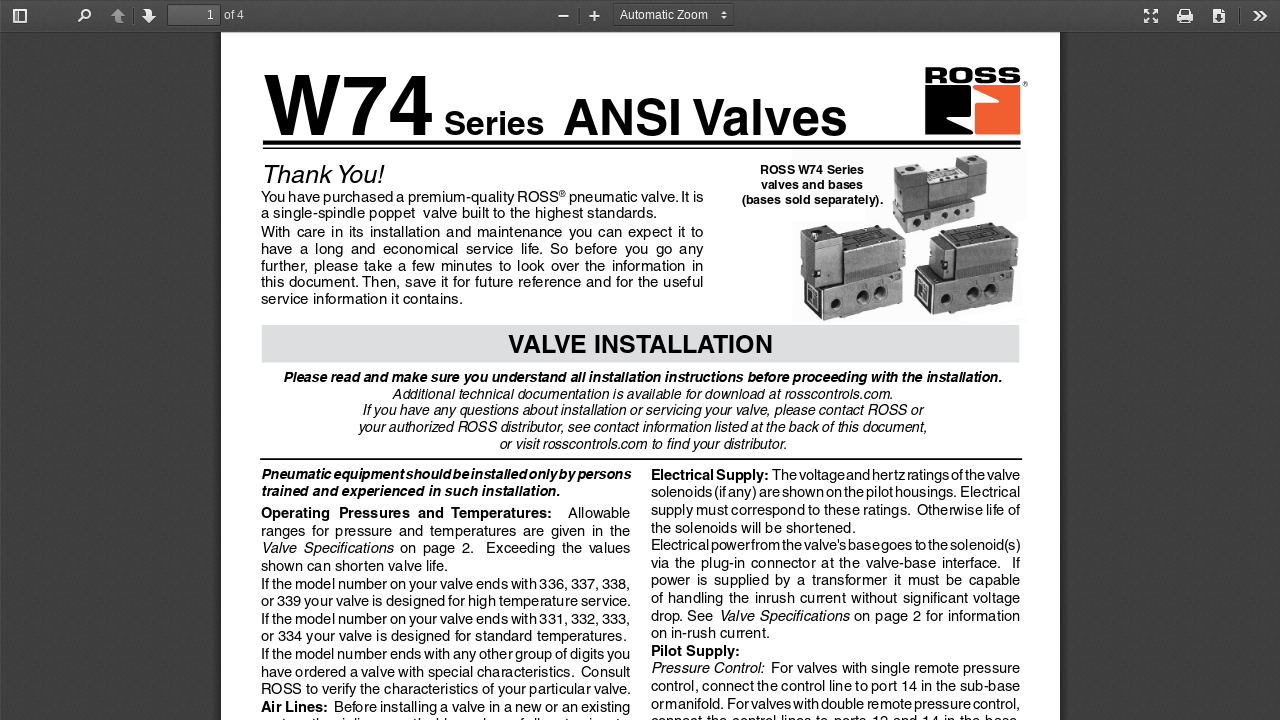

--- FILE ---
content_type: application/javascript
request_url: https://www.rosscontrols.com/assets/pdfjs_viewer/application-195cee09b665d8bc3fbc910f014cda0b03cca1b19f990addde9d5c8c3d55234f.js
body_size: 128320
content:
/* Copyright 2012 Mozilla Foundation
 *
 * Licensed under the Apache License, Version 2.0 (the "License");
 * you may not use this file except in compliance with the License.
 * You may obtain a copy of the License at
 *
 *     http://www.apache.org/licenses/LICENSE-2.0
 *
 * Unless required by applicable law or agreed to in writing, software
 * distributed under the License is distributed on an "AS IS" BASIS,
 * WITHOUT WARRANTIES OR CONDITIONS OF ANY KIND, either express or implied.
 * See the License for the specific language governing permissions and
 * limitations under the License.
 */
/* eslint strict: ["error", "function"] */
/* eslint-disable no-extend-native */
/* globals VBArray, PDFJS */

(function compatibilityWrapper() {
  'use strict';

var userAgent = navigator.userAgent;

var isAndroid = /Android/.test(userAgent);
var isAndroidPre3 = /Android\s[0-2][^\d]/.test(userAgent);
var isAndroidPre5 = /Android\s[0-4][^\d]/.test(userAgent);
var isChrome = userAgent.indexOf('Chrom') >= 0;
var isChromeWithRangeBug = /Chrome\/(39|40)\./.test(userAgent);
var isIE = userAgent.indexOf('Trident') >= 0;
var isIOS = /\b(iPad|iPhone|iPod)(?=;)/.test(userAgent);
var isOpera = userAgent.indexOf('Opera') >= 0;
var isSafari = /Safari\//.test(userAgent) &&
               !/(Chrome\/|Android\s)/.test(userAgent);

// Initializing PDFJS global object here, it case if we need to change/disable
// some PDF.js features, e.g. range requests
if (typeof PDFJS === 'undefined') {
  (typeof window !== 'undefined' ? window : this).PDFJS = {};
}

// Checking if the typed arrays are supported
// Support: iOS<6.0 (subarray), IE<10, Android<4.0
(function checkTypedArrayCompatibility() {
  if (typeof Uint8Array !== 'undefined') {
    // Support: iOS<6.0
    if (typeof Uint8Array.prototype.subarray === 'undefined') {
      Uint8Array.prototype.subarray = function subarray(start, end) {
        return new Uint8Array(this.slice(start, end));
      };
      Float32Array.prototype.subarray = function subarray(start, end) {
        return new Float32Array(this.slice(start, end));
      };
    }

    // Support: Android<4.1
    if (typeof Float64Array === 'undefined') {
      window.Float64Array = Float32Array;
    }
    return;
  }

  function subarray(start, end) {
    return new TypedArray(this.slice(start, end));
  }

  function setArrayOffset(array, offset) {
    if (arguments.length < 2) {
      offset = 0;
    }
    for (var i = 0, n = array.length; i < n; ++i, ++offset) {
      this[offset] = array[i] & 0xFF;
    }
  }

  function TypedArray(arg1) {
    var result, i, n;
    if (typeof arg1 === 'number') {
      result = [];
      for (i = 0; i < arg1; ++i) {
        result[i] = 0;
      }
    } else if ('slice' in arg1) {
      result = arg1.slice(0);
    } else {
      result = [];
      for (i = 0, n = arg1.length; i < n; ++i) {
        result[i] = arg1[i];
      }
    }

    result.subarray = subarray;
    result.buffer = result;
    result.byteLength = result.length;
    result.set = setArrayOffset;

    if (typeof arg1 === 'object' && arg1.buffer) {
      result.buffer = arg1.buffer;
    }
    return result;
  }

  window.Uint8Array = TypedArray;
  window.Int8Array = TypedArray;

  // we don't need support for set, byteLength for 32-bit array
  // so we can use the TypedArray as well
  window.Uint32Array = TypedArray;
  window.Int32Array = TypedArray;
  window.Uint16Array = TypedArray;
  window.Float32Array = TypedArray;
  window.Float64Array = TypedArray;
})();

// URL = URL || webkitURL
// Support: Safari<7, Android 4.2+
(function normalizeURLObject() {
  if (!window.URL) {
    window.URL = window.webkitURL;
  }
})();

// Object.defineProperty()?
// Support: Android<4.0, Safari<5.1
(function checkObjectDefinePropertyCompatibility() {
  if (typeof Object.defineProperty !== 'undefined') {
    var definePropertyPossible = true;
    try {
      // some browsers (e.g. safari) cannot use defineProperty() on DOM objects
      // and thus the native version is not sufficient
      Object.defineProperty(new Image(), 'id', { value: 'test' });
      // ... another test for android gb browser for non-DOM objects
      var Test = function Test() {};
      Test.prototype = { get id() { } };
      Object.defineProperty(new Test(), 'id',
        { value: '', configurable: true, enumerable: true, writable: false });
    } catch (e) {
      definePropertyPossible = false;
    }
    if (definePropertyPossible) {
      return;
    }
  }

  Object.defineProperty = function objectDefineProperty(obj, name, def) {
    delete obj[name];
    if ('get' in def) {
      obj.__defineGetter__(name, def['get']);
    }
    if ('set' in def) {
      obj.__defineSetter__(name, def['set']);
    }
    if ('value' in def) {
      obj.__defineSetter__(name, function objectDefinePropertySetter(value) {
        this.__defineGetter__(name, function objectDefinePropertyGetter() {
          return value;
        });
        return value;
      });
      obj[name] = def.value;
    }
  };
})();


// No XMLHttpRequest#response?
// Support: IE<11, Android <4.0
(function checkXMLHttpRequestResponseCompatibility() {
  var xhrPrototype = XMLHttpRequest.prototype;
  var xhr = new XMLHttpRequest();
  if (!('overrideMimeType' in xhr)) {
    // IE10 might have response, but not overrideMimeType
    // Support: IE10
    Object.defineProperty(xhrPrototype, 'overrideMimeType', {
      value: function xmlHttpRequestOverrideMimeType(mimeType) {}
    });
  }
  if ('responseType' in xhr) {
    return;
  }

  // The worker will be using XHR, so we can save time and disable worker.
  PDFJS.disableWorker = true;

  Object.defineProperty(xhrPrototype, 'responseType', {
    get: function xmlHttpRequestGetResponseType() {
      return this._responseType || 'text';
    },
    set: function xmlHttpRequestSetResponseType(value) {
      if (value === 'text' || value === 'arraybuffer') {
        this._responseType = value;
        if (value === 'arraybuffer' &&
            typeof this.overrideMimeType === 'function') {
          this.overrideMimeType('text/plain; charset=x-user-defined');
        }
      }
    }
  });

  // Support: IE9
  if (typeof VBArray !== 'undefined') {
    Object.defineProperty(xhrPrototype, 'response', {
      get: function xmlHttpRequestResponseGet() {
        if (this.responseType === 'arraybuffer') {
          return new Uint8Array(new VBArray(this.responseBody).toArray());
        }
        return this.responseText;
      }
    });
    return;
  }

  Object.defineProperty(xhrPrototype, 'response', {
    get: function xmlHttpRequestResponseGet() {
      if (this.responseType !== 'arraybuffer') {
        return this.responseText;
      }
      var text = this.responseText;
      var i, n = text.length;
      var result = new Uint8Array(n);
      for (i = 0; i < n; ++i) {
        result[i] = text.charCodeAt(i) & 0xFF;
      }
      return result.buffer;
    }
  });
})();

// window.btoa (base64 encode function) ?
// Support: IE<10
(function checkWindowBtoaCompatibility() {
  if ('btoa' in window) {
    return;
  }

  var digits =
    'ABCDEFGHIJKLMNOPQRSTUVWXYZabcdefghijklmnopqrstuvwxyz0123456789+/=';

  window.btoa = function windowBtoa(chars) {
    var buffer = '';
    var i, n;
    for (i = 0, n = chars.length; i < n; i += 3) {
      var b1 = chars.charCodeAt(i) & 0xFF;
      var b2 = chars.charCodeAt(i + 1) & 0xFF;
      var b3 = chars.charCodeAt(i + 2) & 0xFF;
      var d1 = b1 >> 2, d2 = ((b1 & 3) << 4) | (b2 >> 4);
      var d3 = i + 1 < n ? ((b2 & 0xF) << 2) | (b3 >> 6) : 64;
      var d4 = i + 2 < n ? (b3 & 0x3F) : 64;
      buffer += (digits.charAt(d1) + digits.charAt(d2) +
                 digits.charAt(d3) + digits.charAt(d4));
    }
    return buffer;
  };
})();

// window.atob (base64 encode function)?
// Support: IE<10
(function checkWindowAtobCompatibility() {
  if ('atob' in window) {
    return;
  }

  // https://github.com/davidchambers/Base64.js
  var digits =
    'ABCDEFGHIJKLMNOPQRSTUVWXYZabcdefghijklmnopqrstuvwxyz0123456789+/=';
  window.atob = function (input) {
    input = input.replace(/=+$/, '');
    if (input.length % 4 === 1) {
      throw new Error('bad atob input');
    }
    for (
      // initialize result and counters
      var bc = 0, bs, buffer, idx = 0, output = '';
      // get next character
      (buffer = input.charAt(idx++));
      // character found in table?
      // initialize bit storage and add its ascii value
      ~buffer && (bs = bc % 4 ? bs * 64 + buffer : buffer,
        // and if not first of each 4 characters,
        // convert the first 8 bits to one ascii character
        bc++ % 4) ? output += String.fromCharCode(255 & bs >> (-2 * bc & 6)) : 0
    ) {
      // try to find character in table (0-63, not found => -1)
      buffer = digits.indexOf(buffer);
    }
    return output;
  };
})();

// Function.prototype.bind?
// Support: Android<4.0, iOS<6.0
(function checkFunctionPrototypeBindCompatibility() {
  if (typeof Function.prototype.bind !== 'undefined') {
    return;
  }

  Function.prototype.bind = function functionPrototypeBind(obj) {
    var fn = this, headArgs = Array.prototype.slice.call(arguments, 1);
    var bound = function functionPrototypeBindBound() {
      var args = headArgs.concat(Array.prototype.slice.call(arguments));
      return fn.apply(obj, args);
    };
    return bound;
  };
})();

// HTMLElement dataset property
// Support: IE<11, Safari<5.1, Android<4.0
(function checkDatasetProperty() {
  var div = document.createElement('div');
  if ('dataset' in div) {
    return; // dataset property exists
  }

  Object.defineProperty(HTMLElement.prototype, 'dataset', {
    get: function() {
      if (this._dataset) {
        return this._dataset;
      }

      var dataset = {};
      for (var j = 0, jj = this.attributes.length; j < jj; j++) {
        var attribute = this.attributes[j];
        if (attribute.name.substring(0, 5) !== 'data-') {
          continue;
        }
        var key = attribute.name.substring(5).replace(/\-([a-z])/g,
          function(all, ch) {
            return ch.toUpperCase();
          });
        dataset[key] = attribute.value;
      }

      Object.defineProperty(this, '_dataset', {
        value: dataset,
        writable: false,
        enumerable: false
      });
      return dataset;
    },
    enumerable: true
  });
})();

// HTMLElement classList property
// Support: IE<10, Android<4.0, iOS<5.0
(function checkClassListProperty() {
  var div = document.createElement('div');
  if ('classList' in div) {
    return; // classList property exists
  }

  function changeList(element, itemName, add, remove) {
    var s = element.className || '';
    var list = s.split(/\s+/g);
    if (list[0] === '') {
      list.shift();
    }
    var index = list.indexOf(itemName);
    if (index < 0 && add) {
      list.push(itemName);
    }
    if (index >= 0 && remove) {
      list.splice(index, 1);
    }
    element.className = list.join(' ');
    return (index >= 0);
  }

  var classListPrototype = {
    add: function(name) {
      changeList(this.element, name, true, false);
    },
    contains: function(name) {
      return changeList(this.element, name, false, false);
    },
    remove: function(name) {
      changeList(this.element, name, false, true);
    },
    toggle: function(name) {
      changeList(this.element, name, true, true);
    }
  };

  Object.defineProperty(HTMLElement.prototype, 'classList', {
    get: function() {
      if (this._classList) {
        return this._classList;
      }

      var classList = Object.create(classListPrototype, {
        element: {
          value: this,
          writable: false,
          enumerable: true
        }
      });
      Object.defineProperty(this, '_classList', {
        value: classList,
        writable: false,
        enumerable: false
      });
      return classList;
    },
    enumerable: true
  });
})();

// Check console compatibility
// In older IE versions the console object is not available
// unless console is open.
// Support: IE<10
(function checkConsoleCompatibility() {
  if (!('console' in window)) {
    window.console = {
      log: function() {},
      error: function() {},
      warn: function() {}
    };
  } else if (!('bind' in console.log)) {
    // native functions in IE9 might not have bind
    console.log = (function(fn) {
      return function(msg) { return fn(msg); };
    })(console.log);
    console.error = (function(fn) {
      return function(msg) { return fn(msg); };
    })(console.error);
    console.warn = (function(fn) {
      return function(msg) { return fn(msg); };
    })(console.warn);
  }
})();

// Check onclick compatibility in Opera
// Support: Opera<15
(function checkOnClickCompatibility() {
  // workaround for reported Opera bug DSK-354448:
  // onclick fires on disabled buttons with opaque content
  function ignoreIfTargetDisabled(event) {
    if (isDisabled(event.target)) {
      event.stopPropagation();
    }
  }
  function isDisabled(node) {
    return node.disabled || (node.parentNode && isDisabled(node.parentNode));
  }
  if (isOpera) {
    // use browser detection since we cannot feature-check this bug
    document.addEventListener('click', ignoreIfTargetDisabled, true);
  }
})();

// Checks if possible to use URL.createObjectURL()
// Support: IE
(function checkOnBlobSupport() {
  // sometimes IE loosing the data created with createObjectURL(), see #3977
  if (isIE) {
    PDFJS.disableCreateObjectURL = true;
  }
})();

// Checks if navigator.language is supported
(function checkNavigatorLanguage() {
  if ('language' in navigator) {
    return;
  }
  PDFJS.locale = navigator.userLanguage || 'en-US';
})();

// Support: Safari 6.0+, Android<3.0, Chrome 39/40, iOS
(function checkRangeRequests() {
  // Safari has issues with cached range requests see:
  // https://github.com/mozilla/pdf.js/issues/3260
  // Last tested with version 6.0.4.

  // Older versions of Android (pre 3.0) has issues with range requests, see:
  // https://github.com/mozilla/pdf.js/issues/3381.
  // Make sure that we only match webkit-based Android browsers,
  // since Firefox/Fennec works as expected.

  // Range requests are broken in Chrome 39 and 40, https://crbug.com/442318
  if (isSafari || isAndroidPre3 || isChromeWithRangeBug || isIOS) {
    PDFJS.disableRange = true;
    PDFJS.disableStream = true;
  }
})();

// Check if the browser supports manipulation of the history.
// Support: IE<10, Android<4.2
(function checkHistoryManipulation() {
  // Android 2.x has so buggy pushState support that it was removed in
  // Android 3.0 and restored as late as in Android 4.2.
  // Support: Android 2.x
  if (!history.pushState || isAndroidPre3) {
    PDFJS.disableHistory = true;
  }
})();

// Support: IE<11, Chrome<21, Android<4.4, Safari<6
(function checkSetPresenceInImageData() {
  // IE < 11 will use window.CanvasPixelArray which lacks set function.
  if (window.CanvasPixelArray) {
    if (typeof window.CanvasPixelArray.prototype.set !== 'function') {
      window.CanvasPixelArray.prototype.set = function(arr) {
        for (var i = 0, ii = this.length; i < ii; i++) {
          this[i] = arr[i];
        }
      };
    }
  } else {
    // Old Chrome and Android use an inaccessible CanvasPixelArray prototype.
    // Because we cannot feature detect it, we rely on user agent parsing.
    var polyfill = false, versionMatch;
    if (isChrome) {
      versionMatch = userAgent.match(/Chrom(e|ium)\/([0-9]+)\./);
      // Chrome < 21 lacks the set function.
      polyfill = versionMatch && parseInt(versionMatch[2]) < 21;
    } else if (isAndroid) {
      // Android < 4.4 lacks the set function.
      // Android >= 4.4 will contain Chrome in the user agent,
      // thus pass the Chrome check above and not reach this block.
      polyfill = isAndroidPre5;
    } else if (isSafari) {
      versionMatch = userAgent.
        match(/Version\/([0-9]+)\.([0-9]+)\.([0-9]+) Safari\//);
      // Safari < 6 lacks the set function.
      polyfill = versionMatch && parseInt(versionMatch[1]) < 6;
    }

    if (polyfill) {
      var contextPrototype = window.CanvasRenderingContext2D.prototype;
      var createImageData = contextPrototype.createImageData;
      contextPrototype.createImageData = function(w, h) {
        var imageData = createImageData.call(this, w, h);
        imageData.data.set = function(arr) {
          for (var i = 0, ii = this.length; i < ii; i++) {
            this[i] = arr[i];
          }
        };
        return imageData;
      };
      // this closure will be kept referenced, so clear its vars
      contextPrototype = null;
    }
  }
})();

// Support: IE<10, Android<4.0, iOS
(function checkRequestAnimationFrame() {
  function fakeRequestAnimationFrame(callback) {
    window.setTimeout(callback, 20);
  }

  if (isIOS) {
    // requestAnimationFrame on iOS is broken, replacing with fake one.
    window.requestAnimationFrame = fakeRequestAnimationFrame;
    return;
  }
  if ('requestAnimationFrame' in window) {
    return;
  }
  window.requestAnimationFrame =
    window.mozRequestAnimationFrame ||
    window.webkitRequestAnimationFrame ||
    fakeRequestAnimationFrame;
})();

// Support: Android, iOS
(function checkCanvasSizeLimitation() {
  if (isIOS || isAndroid) {
    // 5MP
    PDFJS.maxCanvasPixels = 5242880;
  }
})();

// Disable fullscreen support for certain problematic configurations.
// Support: IE11+ (when embedded).
(function checkFullscreenSupport() {
  if (isIE && window.parent !== window) {
    PDFJS.disableFullscreen = true;
  }
})();

// Provides document.currentScript support
// Support: IE, Chrome<29.
(function checkCurrentScript() {
  if ('currentScript' in document) {
    return;
  }
  Object.defineProperty(document, 'currentScript', {
    get: function () {
      var scripts = document.getElementsByTagName('script');
      return scripts[scripts.length - 1];
    },
    enumerable: true,
    configurable: true
  });
})();

// Provides `input.type = 'type'` runtime failure protection.
// Support: IE9,10.
(function checkInputTypeNumberAssign() {
  var el = document.createElement('input');
  try {
    el.type = 'number';
  } catch (ex) {
    var inputProto = el.constructor.prototype;
    var typeProperty = Object.getOwnPropertyDescriptor(inputProto, 'type');
    Object.defineProperty(inputProto, 'type', {
      get: function () { return typeProperty.get.call(this); },
      set: function (value) {
        typeProperty.set.call(this, value === 'number' ? 'text' : value);
      },
      enumerable: true,
      configurable: true
    });
  }
})();

// Provides correct document.readyState value for legacy browsers.
// Support: IE9,10.
(function checkDocumentReadyState() {
  if (!document.attachEvent) {
    return;
  }
  var documentProto = document.constructor.prototype;
  var readyStateProto = Object.getOwnPropertyDescriptor(documentProto,
                                                        'readyState');
  Object.defineProperty(documentProto, 'readyState', {
    get: function () {
      var value = readyStateProto.get.call(this);
      return value === 'interactive' ? 'loading' : value;
    },
    set: function (value) { readyStateProto.set.call(this, value); },
    enumerable: true,
    configurable: true
  });
})();

}).call((typeof window === 'undefined') ? this : window);
/**
 * Copyright (c) 2011-2013 Fabien Cazenave, Mozilla.
 *
 * Permission is hereby granted, free of charge, to any person obtaining a copy
 * of this software and associated documentation files (the "Software"), to
 * deal in the Software without restriction, including without limitation the
 * rights to use, copy, modify, merge, publish, distribute, sublicense, and/or
 * sell copies of the Software, and to permit persons to whom the Software is
 * furnished to do so, subject to the following conditions:
 *
 * The above copyright notice and this permission notice shall be included in
 * all copies or substantial portions of the Software.
 *
 * THE SOFTWARE IS PROVIDED "AS IS", WITHOUT WARRANTY OF ANY KIND, EXPRESS OR
 * IMPLIED, INCLUDING BUT NOT LIMITED TO THE WARRANTIES OF MERCHANTABILITY,
 * FITNESS FOR A PARTICULAR PURPOSE AND NONINFRINGEMENT. IN NO EVENT SHALL THE
 * AUTHORS OR COPYRIGHT HOLDERS BE LIABLE FOR ANY CLAIM, DAMAGES OR OTHER
 * LIABILITY, WHETHER IN AN ACTION OF CONTRACT, TORT OR OTHERWISE, ARISING
 * FROM, OUT OF OR IN CONNECTION WITH THE SOFTWARE OR THE USE OR OTHER DEALINGS
 * IN THE SOFTWARE.
 */
/*
  Additional modifications for PDF.js project:
    - Disables language initialization on page loading;
    - Removes consoleWarn and consoleLog and use console.log/warn directly.
    - Removes window._ assignment.
    - Remove compatibility code for OldIE.
*/

/*jshint browser: true, devel: true, es5: true, globalstrict: true */
'use strict';

document.webL10n = (function(window, document, undefined) {
  var gL10nData = {};
  var gTextData = '';
  var gTextProp = 'textContent';
  var gLanguage = '';
  var gMacros = {};
  var gReadyState = 'loading';


  /**
   * Synchronously loading l10n resources significantly minimizes flickering
   * from displaying the app with non-localized strings and then updating the
   * strings. Although this will block all script execution on this page, we
   * expect that the l10n resources are available locally on flash-storage.
   *
   * As synchronous XHR is generally considered as a bad idea, we're still
   * loading l10n resources asynchronously -- but we keep this in a setting,
   * just in case... and applications using this library should hide their
   * content until the `localized' event happens.
   */

  var gAsyncResourceLoading = true; // read-only


  /**
   * DOM helpers for the so-called "HTML API".
   *
   * These functions are written for modern browsers. For old versions of IE,
   * they're overridden in the 'startup' section at the end of this file.
   */

  function getL10nResourceLinks() {
    return document.querySelectorAll('link[type="application/l10n"]');
  }

  function getL10nDictionary() {
    var script = document.querySelector('script[type="application/l10n"]');
    // TODO: support multiple and external JSON dictionaries
    return script ? JSON.parse(script.innerHTML) : null;
  }

  function getTranslatableChildren(element) {
    return element ? element.querySelectorAll('*[data-l10n-id]') : [];
  }

  function getL10nAttributes(element) {
    if (!element)
      return {};

    var l10nId = element.getAttribute('data-l10n-id');
    var l10nArgs = element.getAttribute('data-l10n-args');
    var args = {};
    if (l10nArgs) {
      try {
        args = JSON.parse(l10nArgs);
      } catch (e) {
        console.warn('could not parse arguments for #' + l10nId);
      }
    }
    return { id: l10nId, args: args };
  }

  function fireL10nReadyEvent(lang) {
    var evtObject = document.createEvent('Event');
    evtObject.initEvent('localized', true, false);
    evtObject.language = lang;
    document.dispatchEvent(evtObject);
  }

  function xhrLoadText(url, onSuccess, onFailure) {
    onSuccess = onSuccess || function _onSuccess(data) {};
    onFailure = onFailure || function _onFailure() {};

    var xhr = new XMLHttpRequest();
    xhr.open('GET', url, gAsyncResourceLoading);
    if (xhr.overrideMimeType) {
      xhr.overrideMimeType('text/plain; charset=utf-8');
    }
    xhr.onreadystatechange = function() {
      if (xhr.readyState == 4) {
        if (xhr.status == 200 || xhr.status === 0) {
          onSuccess(xhr.responseText);
        } else {
          onFailure();
        }
      }
    };
    xhr.onerror = onFailure;
    xhr.ontimeout = onFailure;

    // in Firefox OS with the app:// protocol, trying to XHR a non-existing
    // URL will raise an exception here -- hence this ugly try...catch.
    try {
      xhr.send(null);
    } catch (e) {
      onFailure();
    }
  }


  /**
   * l10n resource parser:
   *  - reads (async XHR) the l10n resource matching `lang';
   *  - imports linked resources (synchronously) when specified;
   *  - parses the text data (fills `gL10nData' and `gTextData');
   *  - triggers success/failure callbacks when done.
   *
   * @param {string} href
   *    URL of the l10n resource to parse.
   *
   * @param {string} lang
   *    locale (language) to parse. Must be a lowercase string.
   *
   * @param {Function} successCallback
   *    triggered when the l10n resource has been successully parsed.
   *
   * @param {Function} failureCallback
   *    triggered when the an error has occured.
   *
   * @return {void}
   *    uses the following global variables: gL10nData, gTextData, gTextProp.
   */

  function parseResource(href, lang, successCallback, failureCallback) {
    var baseURL = href.replace(/[^\/]*$/, '') || './';

    // handle escaped characters (backslashes) in a string
    function evalString(text) {
      if (text.lastIndexOf('\\') < 0)
        return text;
      return text.replace(/\\\\/g, '\\')
                 .replace(/\\n/g, '\n')
                 .replace(/\\r/g, '\r')
                 .replace(/\\t/g, '\t')
                 .replace(/\\b/g, '\b')
                 .replace(/\\f/g, '\f')
                 .replace(/\\{/g, '{')
                 .replace(/\\}/g, '}')
                 .replace(/\\"/g, '"')
                 .replace(/\\'/g, "'");
    }

    // parse *.properties text data into an l10n dictionary
    // If gAsyncResourceLoading is false, then the callback will be called
    // synchronously. Otherwise it is called asynchronously.
    function parseProperties(text, parsedPropertiesCallback) {
      var dictionary = {};

      // token expressions
      var reBlank = /^\s*|\s*$/;
      var reComment = /^\s*#|^\s*$/;
      var reSection = /^\s*\[(.*)\]\s*$/;
      var reImport = /^\s*@import\s+url\((.*)\)\s*$/i;
      var reSplit = /^([^=\s]*)\s*=\s*(.+)$/; // TODO: escape EOLs with '\'

      // parse the *.properties file into an associative array
      function parseRawLines(rawText, extendedSyntax, parsedRawLinesCallback) {
        var entries = rawText.replace(reBlank, '').split(/[\r\n]+/);
        var currentLang = '*';
        var genericLang = lang.split('-', 1)[0];
        var skipLang = false;
        var match = '';

        function nextEntry() {
          // Use infinite loop instead of recursion to avoid reaching the
          // maximum recursion limit for content with many lines.
          while (true) {
            if (!entries.length) {
              parsedRawLinesCallback();
              return;
            }
            var line = entries.shift();

            // comment or blank line?
            if (reComment.test(line))
              continue;

            // the extended syntax supports [lang] sections and @import rules
            if (extendedSyntax) {
              match = reSection.exec(line);
              if (match) { // section start?
                // RFC 4646, section 4.4, "All comparisons MUST be performed
                // in a case-insensitive manner."

                currentLang = match[1].toLowerCase();
                skipLang = (currentLang !== '*') &&
                    (currentLang !== lang) && (currentLang !== genericLang);
                continue;
              } else if (skipLang) {
                continue;
              }
              match = reImport.exec(line);
              if (match) { // @import rule?
                loadImport(baseURL + match[1], nextEntry);
                return;
              }
            }

            // key-value pair
            var tmp = line.match(reSplit);
            if (tmp && tmp.length == 3) {
              dictionary[tmp[1]] = evalString(tmp[2]);
            }
          }
        }
        nextEntry();
      }

      // import another *.properties file
      function loadImport(url, callback) {
        xhrLoadText(url, function(content) {
          parseRawLines(content, false, callback); // don't allow recursive imports
        }, function () {
          console.warn(url + ' not found.');
          callback();
        });
      }

      // fill the dictionary
      parseRawLines(text, true, function() {
        parsedPropertiesCallback(dictionary);
      });
    }

    // load and parse l10n data (warning: global variables are used here)
    xhrLoadText(href, function(response) {
      gTextData += response; // mostly for debug

      // parse *.properties text data into an l10n dictionary
      parseProperties(response, function(data) {

        // find attribute descriptions, if any
        for (var key in data) {
          var id, prop, index = key.lastIndexOf('.');
          if (index > 0) { // an attribute has been specified
            id = key.substring(0, index);
            prop = key.substr(index + 1);
          } else { // no attribute: assuming text content by default
            id = key;
            prop = gTextProp;
          }
          if (!gL10nData[id]) {
            gL10nData[id] = {};
          }
          gL10nData[id][prop] = data[key];
        }

        // trigger callback
        if (successCallback) {
          successCallback();
        }
      });
    }, failureCallback);
  }

  // load and parse all resources for the specified locale
  function loadLocale(lang, callback) {
    // RFC 4646, section 2.1 states that language tags have to be treated as
    // case-insensitive. Convert to lowercase for case-insensitive comparisons.
    if (lang) {
      lang = lang.toLowerCase();
    }

    callback = callback || function _callback() {};

    clear();
    gLanguage = lang;

    // check all <link type="application/l10n" href="..." /> nodes
    // and load the resource files
    var langLinks = getL10nResourceLinks();
    var langCount = langLinks.length;
    if (langCount === 0) {
      // we might have a pre-compiled dictionary instead
      var dict = getL10nDictionary();
      if (dict && dict.locales && dict.default_locale) {
        console.log('using the embedded JSON directory, early way out');
        gL10nData = dict.locales[lang];
        if (!gL10nData) {
          var defaultLocale = dict.default_locale.toLowerCase();
          for (var anyCaseLang in dict.locales) {
            anyCaseLang = anyCaseLang.toLowerCase();
            if (anyCaseLang === lang) {
              gL10nData = dict.locales[lang];
              break;
            } else if (anyCaseLang === defaultLocale) {
              gL10nData = dict.locales[defaultLocale];
            }
          }
        }
        callback();
      } else {
        console.log('no resource to load, early way out');
      }
      // early way out
      fireL10nReadyEvent(lang);
      gReadyState = 'complete';
      return;
    }

    // start the callback when all resources are loaded
    var onResourceLoaded = null;
    var gResourceCount = 0;
    onResourceLoaded = function() {
      gResourceCount++;
      if (gResourceCount >= langCount) {
        callback();
        fireL10nReadyEvent(lang);
        gReadyState = 'complete';
      }
    };

    // load all resource files
    function L10nResourceLink(link) {
      var href = link.href;
      // Note: If |gAsyncResourceLoading| is false, then the following callbacks
      // are synchronously called.
      this.load = function(lang, callback) {
        parseResource(href, lang, callback, function() {
          console.warn(href + ' not found.');
          // lang not found, used default resource instead
          console.warn('"' + lang + '" resource not found');
          gLanguage = '';
          // Resource not loaded, but we still need to call the callback.
          callback();
        });
      };
    }

    for (var i = 0; i < langCount; i++) {
      var resource = new L10nResourceLink(langLinks[i]);
      resource.load(lang, onResourceLoaded);
    }
  }

  // clear all l10n data
  function clear() {
    gL10nData = {};
    gTextData = '';
    gLanguage = '';
    // TODO: clear all non predefined macros.
    // There's no such macro /yet/ but we're planning to have some...
  }


  /**
   * Get rules for plural forms (shared with JetPack), see:
   * http://unicode.org/repos/cldr-tmp/trunk/diff/supplemental/language_plural_rules.html
   * https://github.com/mozilla/addon-sdk/blob/master/python-lib/plural-rules-generator.p
   *
   * @param {string} lang
   *    locale (language) used.
   *
   * @return {Function}
   *    returns a function that gives the plural form name for a given integer:
   *       var fun = getPluralRules('en');
   *       fun(1)    -> 'one'
   *       fun(0)    -> 'other'
   *       fun(1000) -> 'other'.
   */

  function getPluralRules(lang) {
    var locales2rules = {
      'af': 3,
      'ak': 4,
      'am': 4,
      'ar': 1,
      'asa': 3,
      'az': 0,
      'be': 11,
      'bem': 3,
      'bez': 3,
      'bg': 3,
      'bh': 4,
      'bm': 0,
      'bn': 3,
      'bo': 0,
      'br': 20,
      'brx': 3,
      'bs': 11,
      'ca': 3,
      'cgg': 3,
      'chr': 3,
      'cs': 12,
      'cy': 17,
      'da': 3,
      'de': 3,
      'dv': 3,
      'dz': 0,
      'ee': 3,
      'el': 3,
      'en': 3,
      'eo': 3,
      'es': 3,
      'et': 3,
      'eu': 3,
      'fa': 0,
      'ff': 5,
      'fi': 3,
      'fil': 4,
      'fo': 3,
      'fr': 5,
      'fur': 3,
      'fy': 3,
      'ga': 8,
      'gd': 24,
      'gl': 3,
      'gsw': 3,
      'gu': 3,
      'guw': 4,
      'gv': 23,
      'ha': 3,
      'haw': 3,
      'he': 2,
      'hi': 4,
      'hr': 11,
      'hu': 0,
      'id': 0,
      'ig': 0,
      'ii': 0,
      'is': 3,
      'it': 3,
      'iu': 7,
      'ja': 0,
      'jmc': 3,
      'jv': 0,
      'ka': 0,
      'kab': 5,
      'kaj': 3,
      'kcg': 3,
      'kde': 0,
      'kea': 0,
      'kk': 3,
      'kl': 3,
      'km': 0,
      'kn': 0,
      'ko': 0,
      'ksb': 3,
      'ksh': 21,
      'ku': 3,
      'kw': 7,
      'lag': 18,
      'lb': 3,
      'lg': 3,
      'ln': 4,
      'lo': 0,
      'lt': 10,
      'lv': 6,
      'mas': 3,
      'mg': 4,
      'mk': 16,
      'ml': 3,
      'mn': 3,
      'mo': 9,
      'mr': 3,
      'ms': 0,
      'mt': 15,
      'my': 0,
      'nah': 3,
      'naq': 7,
      'nb': 3,
      'nd': 3,
      'ne': 3,
      'nl': 3,
      'nn': 3,
      'no': 3,
      'nr': 3,
      'nso': 4,
      'ny': 3,
      'nyn': 3,
      'om': 3,
      'or': 3,
      'pa': 3,
      'pap': 3,
      'pl': 13,
      'ps': 3,
      'pt': 3,
      'rm': 3,
      'ro': 9,
      'rof': 3,
      'ru': 11,
      'rwk': 3,
      'sah': 0,
      'saq': 3,
      'se': 7,
      'seh': 3,
      'ses': 0,
      'sg': 0,
      'sh': 11,
      'shi': 19,
      'sk': 12,
      'sl': 14,
      'sma': 7,
      'smi': 7,
      'smj': 7,
      'smn': 7,
      'sms': 7,
      'sn': 3,
      'so': 3,
      'sq': 3,
      'sr': 11,
      'ss': 3,
      'ssy': 3,
      'st': 3,
      'sv': 3,
      'sw': 3,
      'syr': 3,
      'ta': 3,
      'te': 3,
      'teo': 3,
      'th': 0,
      'ti': 4,
      'tig': 3,
      'tk': 3,
      'tl': 4,
      'tn': 3,
      'to': 0,
      'tr': 0,
      'ts': 3,
      'tzm': 22,
      'uk': 11,
      'ur': 3,
      've': 3,
      'vi': 0,
      'vun': 3,
      'wa': 4,
      'wae': 3,
      'wo': 0,
      'xh': 3,
      'xog': 3,
      'yo': 0,
      'zh': 0,
      'zu': 3
    };

    // utility functions for plural rules methods
    function isIn(n, list) {
      return list.indexOf(n) !== -1;
    }
    function isBetween(n, start, end) {
      return start <= n && n <= end;
    }

    // list of all plural rules methods:
    // map an integer to the plural form name to use
    var pluralRules = {
      '0': function(n) {
        return 'other';
      },
      '1': function(n) {
        if ((isBetween((n % 100), 3, 10)))
          return 'few';
        if (n === 0)
          return 'zero';
        if ((isBetween((n % 100), 11, 99)))
          return 'many';
        if (n == 2)
          return 'two';
        if (n == 1)
          return 'one';
        return 'other';
      },
      '2': function(n) {
        if (n !== 0 && (n % 10) === 0)
          return 'many';
        if (n == 2)
          return 'two';
        if (n == 1)
          return 'one';
        return 'other';
      },
      '3': function(n) {
        if (n == 1)
          return 'one';
        return 'other';
      },
      '4': function(n) {
        if ((isBetween(n, 0, 1)))
          return 'one';
        return 'other';
      },
      '5': function(n) {
        if ((isBetween(n, 0, 2)) && n != 2)
          return 'one';
        return 'other';
      },
      '6': function(n) {
        if (n === 0)
          return 'zero';
        if ((n % 10) == 1 && (n % 100) != 11)
          return 'one';
        return 'other';
      },
      '7': function(n) {
        if (n == 2)
          return 'two';
        if (n == 1)
          return 'one';
        return 'other';
      },
      '8': function(n) {
        if ((isBetween(n, 3, 6)))
          return 'few';
        if ((isBetween(n, 7, 10)))
          return 'many';
        if (n == 2)
          return 'two';
        if (n == 1)
          return 'one';
        return 'other';
      },
      '9': function(n) {
        if (n === 0 || n != 1 && (isBetween((n % 100), 1, 19)))
          return 'few';
        if (n == 1)
          return 'one';
        return 'other';
      },
      '10': function(n) {
        if ((isBetween((n % 10), 2, 9)) && !(isBetween((n % 100), 11, 19)))
          return 'few';
        if ((n % 10) == 1 && !(isBetween((n % 100), 11, 19)))
          return 'one';
        return 'other';
      },
      '11': function(n) {
        if ((isBetween((n % 10), 2, 4)) && !(isBetween((n % 100), 12, 14)))
          return 'few';
        if ((n % 10) === 0 ||
            (isBetween((n % 10), 5, 9)) ||
            (isBetween((n % 100), 11, 14)))
          return 'many';
        if ((n % 10) == 1 && (n % 100) != 11)
          return 'one';
        return 'other';
      },
      '12': function(n) {
        if ((isBetween(n, 2, 4)))
          return 'few';
        if (n == 1)
          return 'one';
        return 'other';
      },
      '13': function(n) {
        if ((isBetween((n % 10), 2, 4)) && !(isBetween((n % 100), 12, 14)))
          return 'few';
        if (n != 1 && (isBetween((n % 10), 0, 1)) ||
            (isBetween((n % 10), 5, 9)) ||
            (isBetween((n % 100), 12, 14)))
          return 'many';
        if (n == 1)
          return 'one';
        return 'other';
      },
      '14': function(n) {
        if ((isBetween((n % 100), 3, 4)))
          return 'few';
        if ((n % 100) == 2)
          return 'two';
        if ((n % 100) == 1)
          return 'one';
        return 'other';
      },
      '15': function(n) {
        if (n === 0 || (isBetween((n % 100), 2, 10)))
          return 'few';
        if ((isBetween((n % 100), 11, 19)))
          return 'many';
        if (n == 1)
          return 'one';
        return 'other';
      },
      '16': function(n) {
        if ((n % 10) == 1 && n != 11)
          return 'one';
        return 'other';
      },
      '17': function(n) {
        if (n == 3)
          return 'few';
        if (n === 0)
          return 'zero';
        if (n == 6)
          return 'many';
        if (n == 2)
          return 'two';
        if (n == 1)
          return 'one';
        return 'other';
      },
      '18': function(n) {
        if (n === 0)
          return 'zero';
        if ((isBetween(n, 0, 2)) && n !== 0 && n != 2)
          return 'one';
        return 'other';
      },
      '19': function(n) {
        if ((isBetween(n, 2, 10)))
          return 'few';
        if ((isBetween(n, 0, 1)))
          return 'one';
        return 'other';
      },
      '20': function(n) {
        if ((isBetween((n % 10), 3, 4) || ((n % 10) == 9)) && !(
            isBetween((n % 100), 10, 19) ||
            isBetween((n % 100), 70, 79) ||
            isBetween((n % 100), 90, 99)
            ))
          return 'few';
        if ((n % 1000000) === 0 && n !== 0)
          return 'many';
        if ((n % 10) == 2 && !isIn((n % 100), [12, 72, 92]))
          return 'two';
        if ((n % 10) == 1 && !isIn((n % 100), [11, 71, 91]))
          return 'one';
        return 'other';
      },
      '21': function(n) {
        if (n === 0)
          return 'zero';
        if (n == 1)
          return 'one';
        return 'other';
      },
      '22': function(n) {
        if ((isBetween(n, 0, 1)) || (isBetween(n, 11, 99)))
          return 'one';
        return 'other';
      },
      '23': function(n) {
        if ((isBetween((n % 10), 1, 2)) || (n % 20) === 0)
          return 'one';
        return 'other';
      },
      '24': function(n) {
        if ((isBetween(n, 3, 10) || isBetween(n, 13, 19)))
          return 'few';
        if (isIn(n, [2, 12]))
          return 'two';
        if (isIn(n, [1, 11]))
          return 'one';
        return 'other';
      }
    };

    // return a function that gives the plural form name for a given integer
    var index = locales2rules[lang.replace(/-.*$/, '')];
    if (!(index in pluralRules)) {
      console.warn('plural form unknown for [' + lang + ']');
      return function() { return 'other'; };
    }
    return pluralRules[index];
  }

  // pre-defined 'plural' macro
  gMacros.plural = function(str, param, key, prop) {
    var n = parseFloat(param);
    if (isNaN(n))
      return str;

    // TODO: support other properties (l20n still doesn't...)
    if (prop != gTextProp)
      return str;

    // initialize _pluralRules
    if (!gMacros._pluralRules) {
      gMacros._pluralRules = getPluralRules(gLanguage);
    }
    var index = '[' + gMacros._pluralRules(n) + ']';

    // try to find a [zero|one|two] key if it's defined
    if (n === 0 && (key + '[zero]') in gL10nData) {
      str = gL10nData[key + '[zero]'][prop];
    } else if (n == 1 && (key + '[one]') in gL10nData) {
      str = gL10nData[key + '[one]'][prop];
    } else if (n == 2 && (key + '[two]') in gL10nData) {
      str = gL10nData[key + '[two]'][prop];
    } else if ((key + index) in gL10nData) {
      str = gL10nData[key + index][prop];
    } else if ((key + '[other]') in gL10nData) {
      str = gL10nData[key + '[other]'][prop];
    }

    return str;
  };


  /**
   * l10n dictionary functions
   */

  // fetch an l10n object, warn if not found, apply `args' if possible
  function getL10nData(key, args, fallback) {
    var data = gL10nData[key];
    if (!data) {
      console.warn('#' + key + ' is undefined.');
      if (!fallback) {
        return null;
      }
      data = fallback;
    }

    /** This is where l10n expressions should be processed.
      * The plan is to support C-style expressions from the l20n project;
      * until then, only two kinds of simple expressions are supported:
      *   {[ index ]} and {{ arguments }}.
      */
    var rv = {};
    for (var prop in data) {
      var str = data[prop];
      str = substIndexes(str, args, key, prop);
      str = substArguments(str, args, key);
      rv[prop] = str;
    }
    return rv;
  }

  // replace {[macros]} with their values
  function substIndexes(str, args, key, prop) {
    var reIndex = /\{\[\s*([a-zA-Z]+)\(([a-zA-Z]+)\)\s*\]\}/;
    var reMatch = reIndex.exec(str);
    if (!reMatch || !reMatch.length)
      return str;

    // an index/macro has been found
    // Note: at the moment, only one parameter is supported
    var macroName = reMatch[1];
    var paramName = reMatch[2];
    var param;
    if (args && paramName in args) {
      param = args[paramName];
    } else if (paramName in gL10nData) {
      param = gL10nData[paramName];
    }

    // there's no macro parser yet: it has to be defined in gMacros
    if (macroName in gMacros) {
      var macro = gMacros[macroName];
      str = macro(str, param, key, prop);
    }
    return str;
  }

  // replace {{arguments}} with their values
  function substArguments(str, args, key) {
    var reArgs = /\{\{\s*(.+?)\s*\}\}/g;
    return str.replace(reArgs, function(matched_text, arg) {
      if (args && arg in args) {
        return args[arg];
      }
      if (arg in gL10nData) {
        return gL10nData[arg];
      }
      console.log('argument {{' + arg + '}} for #' + key + ' is undefined.');
      return matched_text;
    });
  }

  // translate an HTML element
  function translateElement(element) {
    var l10n = getL10nAttributes(element);
    if (!l10n.id)
      return;

    // get the related l10n object
    var data = getL10nData(l10n.id, l10n.args);
    if (!data) {
      console.warn('#' + l10n.id + ' is undefined.');
      return;
    }

    // translate element (TODO: security checks?)
    if (data[gTextProp]) { // XXX
      if (getChildElementCount(element) === 0) {
        element[gTextProp] = data[gTextProp];
      } else {
        // this element has element children: replace the content of the first
        // (non-empty) child textNode and clear other child textNodes
        var children = element.childNodes;
        var found = false;
        for (var i = 0, l = children.length; i < l; i++) {
          if (children[i].nodeType === 3 && /\S/.test(children[i].nodeValue)) {
            if (found) {
              children[i].nodeValue = '';
            } else {
              children[i].nodeValue = data[gTextProp];
              found = true;
            }
          }
        }
        // if no (non-empty) textNode is found, insert a textNode before the
        // first element child.
        if (!found) {
          var textNode = document.createTextNode(data[gTextProp]);
          element.insertBefore(textNode, element.firstChild);
        }
      }
      delete data[gTextProp];
    }

    for (var k in data) {
      element[k] = data[k];
    }
  }

  // webkit browsers don't currently support 'children' on SVG elements...
  function getChildElementCount(element) {
    if (element.children) {
      return element.children.length;
    }
    if (typeof element.childElementCount !== 'undefined') {
      return element.childElementCount;
    }
    var count = 0;
    for (var i = 0; i < element.childNodes.length; i++) {
      count += element.nodeType === 1 ? 1 : 0;
    }
    return count;
  }

  // translate an HTML subtree
  function translateFragment(element) {
    element = element || document.documentElement;

    // check all translatable children (= w/ a `data-l10n-id' attribute)
    var children = getTranslatableChildren(element);
    var elementCount = children.length;
    for (var i = 0; i < elementCount; i++) {
      translateElement(children[i]);
    }

    // translate element itself if necessary
    translateElement(element);
  }

  return {
    // get a localized string
    get: function(key, args, fallbackString) {
      var index = key.lastIndexOf('.');
      var prop = gTextProp;
      if (index > 0) { // An attribute has been specified
        prop = key.substr(index + 1);
        key = key.substring(0, index);
      }
      var fallback;
      if (fallbackString) {
        fallback = {};
        fallback[prop] = fallbackString;
      }
      var data = getL10nData(key, args, fallback);
      if (data && prop in data) {
        return data[prop];
      }
      return '{{' + key + '}}';
    },

    // debug
    getData: function() { return gL10nData; },
    getText: function() { return gTextData; },

    // get|set the document language
    getLanguage: function() { return gLanguage; },
    setLanguage: function(lang, callback) {
      loadLocale(lang, function() {
        if (callback)
          callback();
        translateFragment();
      });
    },

    // get the direction (ltr|rtl) of the current language
    getDirection: function() {
      // http://www.w3.org/International/questions/qa-scripts
      // Arabic, Hebrew, Farsi, Pashto, Urdu
      var rtlList = ['ar', 'he', 'fa', 'ps', 'ur'];
      var shortCode = gLanguage.split('-', 1)[0];
      return (rtlList.indexOf(shortCode) >= 0) ? 'rtl' : 'ltr';
    },

    // translate an element or document fragment
    translate: translateFragment,

    // this can be used to prevent race conditions
    getReadyState: function() { return gReadyState; },
    ready: function(callback) {
      if (!callback) {
        return;
      } else if (gReadyState == 'complete' || gReadyState == 'interactive') {
        window.setTimeout(function() {
          callback();
        });
      } else if (document.addEventListener) {
        document.addEventListener('localized', function once() {
          document.removeEventListener('localized', once);
          callback();
        });
      }
    }
  };
}) (window, document);
/* Copyright 2012 Mozilla Foundation
 *
 * Licensed under the Apache License, Version 2.0 (the "License");
 * you may not use this file except in compliance with the License.
 * You may obtain a copy of the License at
 *
 *     http://www.apache.org/licenses/LICENSE-2.0
 *
 * Unless required by applicable law or agreed to in writing, software
 * distributed under the License is distributed on an "AS IS" BASIS,
 * WITHOUT WARRANTIES OR CONDITIONS OF ANY KIND, either express or implied.
 * See the License for the specific language governing permissions and
 * limitations under the License.
 */
(function (root, factory) {
 'use strict';
 if (typeof define === 'function' && define.amd) {
  define('pdfjs-dist/build/pdf', ['exports'], factory);
 } else if (typeof exports !== 'undefined') {
  factory(exports);
 } else {
  factory(root['pdfjsDistBuildPdf'] = {});
 }
}(this, function (exports) {
 'use strict';
 var pdfjsVersion = '1.7.225';
 var pdfjsBuild = '17d135f';
 var pdfjsFilePath = typeof document !== 'undefined' && document.currentScript ? document.currentScript.src : null;
 var pdfjsLibs = {};
 (function pdfjsWrapper() {
  (function (root, factory) {
   factory(root.pdfjsSharedUtil = {});
  }(this, function (exports) {
   var globalScope = typeof window !== 'undefined' ? window : typeof global !== 'undefined' ? global : typeof self !== 'undefined' ? self : this;
   var FONT_IDENTITY_MATRIX = [
    0.001,
    0,
    0,
    0.001,
    0,
    0
   ];
   var TextRenderingMode = {
    FILL: 0,
    STROKE: 1,
    FILL_STROKE: 2,
    INVISIBLE: 3,
    FILL_ADD_TO_PATH: 4,
    STROKE_ADD_TO_PATH: 5,
    FILL_STROKE_ADD_TO_PATH: 6,
    ADD_TO_PATH: 7,
    FILL_STROKE_MASK: 3,
    ADD_TO_PATH_FLAG: 4
   };
   var ImageKind = {
    GRAYSCALE_1BPP: 1,
    RGB_24BPP: 2,
    RGBA_32BPP: 3
   };
   var AnnotationType = {
    TEXT: 1,
    LINK: 2,
    FREETEXT: 3,
    LINE: 4,
    SQUARE: 5,
    CIRCLE: 6,
    POLYGON: 7,
    POLYLINE: 8,
    HIGHLIGHT: 9,
    UNDERLINE: 10,
    SQUIGGLY: 11,
    STRIKEOUT: 12,
    STAMP: 13,
    CARET: 14,
    INK: 15,
    POPUP: 16,
    FILEATTACHMENT: 17,
    SOUND: 18,
    MOVIE: 19,
    WIDGET: 20,
    SCREEN: 21,
    PRINTERMARK: 22,
    TRAPNET: 23,
    WATERMARK: 24,
    THREED: 25,
    REDACT: 26
   };
   var AnnotationFlag = {
    INVISIBLE: 0x01,
    HIDDEN: 0x02,
    PRINT: 0x04,
    NOZOOM: 0x08,
    NOROTATE: 0x10,
    NOVIEW: 0x20,
    READONLY: 0x40,
    LOCKED: 0x80,
    TOGGLENOVIEW: 0x100,
    LOCKEDCONTENTS: 0x200
   };
   var AnnotationFieldFlag = {
    READONLY: 0x0000001,
    REQUIRED: 0x0000002,
    NOEXPORT: 0x0000004,
    MULTILINE: 0x0001000,
    PASSWORD: 0x0002000,
    NOTOGGLETOOFF: 0x0004000,
    RADIO: 0x0008000,
    PUSHBUTTON: 0x0010000,
    COMBO: 0x0020000,
    EDIT: 0x0040000,
    SORT: 0x0080000,
    FILESELECT: 0x0100000,
    MULTISELECT: 0x0200000,
    DONOTSPELLCHECK: 0x0400000,
    DONOTSCROLL: 0x0800000,
    COMB: 0x1000000,
    RICHTEXT: 0x2000000,
    RADIOSINUNISON: 0x2000000,
    COMMITONSELCHANGE: 0x4000000
   };
   var AnnotationBorderStyleType = {
    SOLID: 1,
    DASHED: 2,
    BEVELED: 3,
    INSET: 4,
    UNDERLINE: 5
   };
   var StreamType = {
    UNKNOWN: 0,
    FLATE: 1,
    LZW: 2,
    DCT: 3,
    JPX: 4,
    JBIG: 5,
    A85: 6,
    AHX: 7,
    CCF: 8,
    RL: 9
   };
   var FontType = {
    UNKNOWN: 0,
    TYPE1: 1,
    TYPE1C: 2,
    CIDFONTTYPE0: 3,
    CIDFONTTYPE0C: 4,
    TRUETYPE: 5,
    CIDFONTTYPE2: 6,
    TYPE3: 7,
    OPENTYPE: 8,
    TYPE0: 9,
    MMTYPE1: 10
   };
   var VERBOSITY_LEVELS = {
    errors: 0,
    warnings: 1,
    infos: 5
   };
   var OPS = {
    dependency: 1,
    setLineWidth: 2,
    setLineCap: 3,
    setLineJoin: 4,
    setMiterLimit: 5,
    setDash: 6,
    setRenderingIntent: 7,
    setFlatness: 8,
    setGState: 9,
    save: 10,
    restore: 11,
    transform: 12,
    moveTo: 13,
    lineTo: 14,
    curveTo: 15,
    curveTo2: 16,
    curveTo3: 17,
    closePath: 18,
    rectangle: 19,
    stroke: 20,
    closeStroke: 21,
    fill: 22,
    eoFill: 23,
    fillStroke: 24,
    eoFillStroke: 25,
    closeFillStroke: 26,
    closeEOFillStroke: 27,
    endPath: 28,
    clip: 29,
    eoClip: 30,
    beginText: 31,
    endText: 32,
    setCharSpacing: 33,
    setWordSpacing: 34,
    setHScale: 35,
    setLeading: 36,
    setFont: 37,
    setTextRenderingMode: 38,
    setTextRise: 39,
    moveText: 40,
    setLeadingMoveText: 41,
    setTextMatrix: 42,
    nextLine: 43,
    showText: 44,
    showSpacedText: 45,
    nextLineShowText: 46,
    nextLineSetSpacingShowText: 47,
    setCharWidth: 48,
    setCharWidthAndBounds: 49,
    setStrokeColorSpace: 50,
    setFillColorSpace: 51,
    setStrokeColor: 52,
    setStrokeColorN: 53,
    setFillColor: 54,
    setFillColorN: 55,
    setStrokeGray: 56,
    setFillGray: 57,
    setStrokeRGBColor: 58,
    setFillRGBColor: 59,
    setStrokeCMYKColor: 60,
    setFillCMYKColor: 61,
    shadingFill: 62,
    beginInlineImage: 63,
    beginImageData: 64,
    endInlineImage: 65,
    paintXObject: 66,
    markPoint: 67,
    markPointProps: 68,
    beginMarkedContent: 69,
    beginMarkedContentProps: 70,
    endMarkedContent: 71,
    beginCompat: 72,
    endCompat: 73,
    paintFormXObjectBegin: 74,
    paintFormXObjectEnd: 75,
    beginGroup: 76,
    endGroup: 77,
    beginAnnotations: 78,
    endAnnotations: 79,
    beginAnnotation: 80,
    endAnnotation: 81,
    paintJpegXObject: 82,
    paintImageMaskXObject: 83,
    paintImageMaskXObjectGroup: 84,
    paintImageXObject: 85,
    paintInlineImageXObject: 86,
    paintInlineImageXObjectGroup: 87,
    paintImageXObjectRepeat: 88,
    paintImageMaskXObjectRepeat: 89,
    paintSolidColorImageMask: 90,
    constructPath: 91
   };
   var verbosity = VERBOSITY_LEVELS.warnings;
   function setVerbosityLevel(level) {
    verbosity = level;
   }
   function getVerbosityLevel() {
    return verbosity;
   }
   function info(msg) {
    if (verbosity >= VERBOSITY_LEVELS.infos) {
     console.log('Info: ' + msg);
    }
   }
   function warn(msg) {
    if (verbosity >= VERBOSITY_LEVELS.warnings) {
     console.log('Warning: ' + msg);
    }
   }
   function deprecated(details) {
    console.log('Deprecated API usage: ' + details);
   }
   function error(msg) {
    if (verbosity >= VERBOSITY_LEVELS.errors) {
     console.log('Error: ' + msg);
     console.log(backtrace());
    }
    throw new Error(msg);
   }
   function backtrace() {
    try {
     throw new Error();
    } catch (e) {
     return e.stack ? e.stack.split('\n').slice(2).join('\n') : '';
    }
   }
   function assert(cond, msg) {
    if (!cond) {
     error(msg);
    }
   }
   var UNSUPPORTED_FEATURES = {
    unknown: 'unknown',
    forms: 'forms',
    javaScript: 'javaScript',
    smask: 'smask',
    shadingPattern: 'shadingPattern',
    font: 'font'
   };
   function isSameOrigin(baseUrl, otherUrl) {
    try {
     var base = new URL(baseUrl);
     if (!base.origin || base.origin === 'null') {
      return false;
     }
    } catch (e) {
     return false;
    }
    var other = new URL(otherUrl, base);
    return base.origin === other.origin;
   }
   function isValidProtocol(url) {
    if (!url) {
     return false;
    }
    switch (url.protocol) {
    case 'http:':
    case 'https:':
    case 'ftp:':
    case 'mailto:':
    case 'tel:':
     return true;
    default:
     return false;
    }
   }
   function createValidAbsoluteUrl(url, baseUrl) {
    if (!url) {
     return null;
    }
    try {
     var absoluteUrl = baseUrl ? new URL(url, baseUrl) : new URL(url);
     if (isValidProtocol(absoluteUrl)) {
      return absoluteUrl;
     }
    } catch (ex) {
    }
    return null;
   }
   function shadow(obj, prop, value) {
    Object.defineProperty(obj, prop, {
     value: value,
     enumerable: true,
     configurable: true,
     writable: false
    });
    return value;
   }
   function getLookupTableFactory(initializer) {
    var lookup;
    return function () {
     if (initializer) {
      lookup = Object.create(null);
      initializer(lookup);
      initializer = null;
     }
     return lookup;
    };
   }
   var PasswordResponses = {
    NEED_PASSWORD: 1,
    INCORRECT_PASSWORD: 2
   };
   var PasswordException = function PasswordExceptionClosure() {
    function PasswordException(msg, code) {
     this.name = 'PasswordException';
     this.message = msg;
     this.code = code;
    }
    PasswordException.prototype = new Error();
    PasswordException.constructor = PasswordException;
    return PasswordException;
   }();
   var UnknownErrorException = function UnknownErrorExceptionClosure() {
    function UnknownErrorException(msg, details) {
     this.name = 'UnknownErrorException';
     this.message = msg;
     this.details = details;
    }
    UnknownErrorException.prototype = new Error();
    UnknownErrorException.constructor = UnknownErrorException;
    return UnknownErrorException;
   }();
   var InvalidPDFException = function InvalidPDFExceptionClosure() {
    function InvalidPDFException(msg) {
     this.name = 'InvalidPDFException';
     this.message = msg;
    }
    InvalidPDFException.prototype = new Error();
    InvalidPDFException.constructor = InvalidPDFException;
    return InvalidPDFException;
   }();
   var MissingPDFException = function MissingPDFExceptionClosure() {
    function MissingPDFException(msg) {
     this.name = 'MissingPDFException';
     this.message = msg;
    }
    MissingPDFException.prototype = new Error();
    MissingPDFException.constructor = MissingPDFException;
    return MissingPDFException;
   }();
   var UnexpectedResponseException = function UnexpectedResponseExceptionClosure() {
    function UnexpectedResponseException(msg, status) {
     this.name = 'UnexpectedResponseException';
     this.message = msg;
     this.status = status;
    }
    UnexpectedResponseException.prototype = new Error();
    UnexpectedResponseException.constructor = UnexpectedResponseException;
    return UnexpectedResponseException;
   }();
   var NotImplementedException = function NotImplementedExceptionClosure() {
    function NotImplementedException(msg) {
     this.message = msg;
    }
    NotImplementedException.prototype = new Error();
    NotImplementedException.prototype.name = 'NotImplementedException';
    NotImplementedException.constructor = NotImplementedException;
    return NotImplementedException;
   }();
   var MissingDataException = function MissingDataExceptionClosure() {
    function MissingDataException(begin, end) {
     this.begin = begin;
     this.end = end;
     this.message = 'Missing data [' + begin + ', ' + end + ')';
    }
    MissingDataException.prototype = new Error();
    MissingDataException.prototype.name = 'MissingDataException';
    MissingDataException.constructor = MissingDataException;
    return MissingDataException;
   }();
   var XRefParseException = function XRefParseExceptionClosure() {
    function XRefParseException(msg) {
     this.message = msg;
    }
    XRefParseException.prototype = new Error();
    XRefParseException.prototype.name = 'XRefParseException';
    XRefParseException.constructor = XRefParseException;
    return XRefParseException;
   }();
   var NullCharactersRegExp = /\x00/g;
   function removeNullCharacters(str) {
    if (typeof str !== 'string') {
     warn('The argument for removeNullCharacters must be a string.');
     return str;
    }
    return str.replace(NullCharactersRegExp, '');
   }
   function bytesToString(bytes) {
    assert(bytes !== null && typeof bytes === 'object' && bytes.length !== undefined, 'Invalid argument for bytesToString');
    var length = bytes.length;
    var MAX_ARGUMENT_COUNT = 8192;
    if (length < MAX_ARGUMENT_COUNT) {
     return String.fromCharCode.apply(null, bytes);
    }
    var strBuf = [];
    for (var i = 0; i < length; i += MAX_ARGUMENT_COUNT) {
     var chunkEnd = Math.min(i + MAX_ARGUMENT_COUNT, length);
     var chunk = bytes.subarray(i, chunkEnd);
     strBuf.push(String.fromCharCode.apply(null, chunk));
    }
    return strBuf.join('');
   }
   function stringToBytes(str) {
    assert(typeof str === 'string', 'Invalid argument for stringToBytes');
    var length = str.length;
    var bytes = new Uint8Array(length);
    for (var i = 0; i < length; ++i) {
     bytes[i] = str.charCodeAt(i) & 0xFF;
    }
    return bytes;
   }
   function arrayByteLength(arr) {
    if (arr.length !== undefined) {
     return arr.length;
    }
    assert(arr.byteLength !== undefined);
    return arr.byteLength;
   }
   function arraysToBytes(arr) {
    if (arr.length === 1 && arr[0] instanceof Uint8Array) {
     return arr[0];
    }
    var resultLength = 0;
    var i, ii = arr.length;
    var item, itemLength;
    for (i = 0; i < ii; i++) {
     item = arr[i];
     itemLength = arrayByteLength(item);
     resultLength += itemLength;
    }
    var pos = 0;
    var data = new Uint8Array(resultLength);
    for (i = 0; i < ii; i++) {
     item = arr[i];
     if (!(item instanceof Uint8Array)) {
      if (typeof item === 'string') {
       item = stringToBytes(item);
      } else {
       item = new Uint8Array(item);
      }
     }
     itemLength = item.byteLength;
     data.set(item, pos);
     pos += itemLength;
    }
    return data;
   }
   function string32(value) {
    return String.fromCharCode(value >> 24 & 0xff, value >> 16 & 0xff, value >> 8 & 0xff, value & 0xff);
   }
   function log2(x) {
    var n = 1, i = 0;
    while (x > n) {
     n <<= 1;
     i++;
    }
    return i;
   }
   function readInt8(data, start) {
    return data[start] << 24 >> 24;
   }
   function readUint16(data, offset) {
    return data[offset] << 8 | data[offset + 1];
   }
   function readUint32(data, offset) {
    return (data[offset] << 24 | data[offset + 1] << 16 | data[offset + 2] << 8 | data[offset + 3]) >>> 0;
   }
   function isLittleEndian() {
    var buffer8 = new Uint8Array(2);
    buffer8[0] = 1;
    var buffer16 = new Uint16Array(buffer8.buffer);
    return buffer16[0] === 1;
   }
   function isEvalSupported() {
    try {
     new Function('');
     return true;
    } catch (e) {
     return false;
    }
   }
   var Uint32ArrayView = function Uint32ArrayViewClosure() {
    function Uint32ArrayView(buffer, length) {
     this.buffer = buffer;
     this.byteLength = buffer.length;
     this.length = length === undefined ? this.byteLength >> 2 : length;
     ensureUint32ArrayViewProps(this.length);
    }
    Uint32ArrayView.prototype = Object.create(null);
    var uint32ArrayViewSetters = 0;
    function createUint32ArrayProp(index) {
     return {
      get: function () {
       var buffer = this.buffer, offset = index << 2;
       return (buffer[offset] | buffer[offset + 1] << 8 | buffer[offset + 2] << 16 | buffer[offset + 3] << 24) >>> 0;
      },
      set: function (value) {
       var buffer = this.buffer, offset = index << 2;
       buffer[offset] = value & 255;
       buffer[offset + 1] = value >> 8 & 255;
       buffer[offset + 2] = value >> 16 & 255;
       buffer[offset + 3] = value >>> 24 & 255;
      }
     };
    }
    function ensureUint32ArrayViewProps(length) {
     while (uint32ArrayViewSetters < length) {
      Object.defineProperty(Uint32ArrayView.prototype, uint32ArrayViewSetters, createUint32ArrayProp(uint32ArrayViewSetters));
      uint32ArrayViewSetters++;
     }
    }
    return Uint32ArrayView;
   }();
   exports.Uint32ArrayView = Uint32ArrayView;
   var IDENTITY_MATRIX = [
    1,
    0,
    0,
    1,
    0,
    0
   ];
   var Util = function UtilClosure() {
    function Util() {
    }
    var rgbBuf = [
     'rgb(',
     0,
     ',',
     0,
     ',',
     0,
     ')'
    ];
    Util.makeCssRgb = function Util_makeCssRgb(r, g, b) {
     rgbBuf[1] = r;
     rgbBuf[3] = g;
     rgbBuf[5] = b;
     return rgbBuf.join('');
    };
    Util.transform = function Util_transform(m1, m2) {
     return [
      m1[0] * m2[0] + m1[2] * m2[1],
      m1[1] * m2[0] + m1[3] * m2[1],
      m1[0] * m2[2] + m1[2] * m2[3],
      m1[1] * m2[2] + m1[3] * m2[3],
      m1[0] * m2[4] + m1[2] * m2[5] + m1[4],
      m1[1] * m2[4] + m1[3] * m2[5] + m1[5]
     ];
    };
    Util.applyTransform = function Util_applyTransform(p, m) {
     var xt = p[0] * m[0] + p[1] * m[2] + m[4];
     var yt = p[0] * m[1] + p[1] * m[3] + m[5];
     return [
      xt,
      yt
     ];
    };
    Util.applyInverseTransform = function Util_applyInverseTransform(p, m) {
     var d = m[0] * m[3] - m[1] * m[2];
     var xt = (p[0] * m[3] - p[1] * m[2] + m[2] * m[5] - m[4] * m[3]) / d;
     var yt = (-p[0] * m[1] + p[1] * m[0] + m[4] * m[1] - m[5] * m[0]) / d;
     return [
      xt,
      yt
     ];
    };
    Util.getAxialAlignedBoundingBox = function Util_getAxialAlignedBoundingBox(r, m) {
     var p1 = Util.applyTransform(r, m);
     var p2 = Util.applyTransform(r.slice(2, 4), m);
     var p3 = Util.applyTransform([
      r[0],
      r[3]
     ], m);
     var p4 = Util.applyTransform([
      r[2],
      r[1]
     ], m);
     return [
      Math.min(p1[0], p2[0], p3[0], p4[0]),
      Math.min(p1[1], p2[1], p3[1], p4[1]),
      Math.max(p1[0], p2[0], p3[0], p4[0]),
      Math.max(p1[1], p2[1], p3[1], p4[1])
     ];
    };
    Util.inverseTransform = function Util_inverseTransform(m) {
     var d = m[0] * m[3] - m[1] * m[2];
     return [
      m[3] / d,
      -m[1] / d,
      -m[2] / d,
      m[0] / d,
      (m[2] * m[5] - m[4] * m[3]) / d,
      (m[4] * m[1] - m[5] * m[0]) / d
     ];
    };
    Util.apply3dTransform = function Util_apply3dTransform(m, v) {
     return [
      m[0] * v[0] + m[1] * v[1] + m[2] * v[2],
      m[3] * v[0] + m[4] * v[1] + m[5] * v[2],
      m[6] * v[0] + m[7] * v[1] + m[8] * v[2]
     ];
    };
    Util.singularValueDecompose2dScale = function Util_singularValueDecompose2dScale(m) {
     var transpose = [
      m[0],
      m[2],
      m[1],
      m[3]
     ];
     var a = m[0] * transpose[0] + m[1] * transpose[2];
     var b = m[0] * transpose[1] + m[1] * transpose[3];
     var c = m[2] * transpose[0] + m[3] * transpose[2];
     var d = m[2] * transpose[1] + m[3] * transpose[3];
     var first = (a + d) / 2;
     var second = Math.sqrt((a + d) * (a + d) - 4 * (a * d - c * b)) / 2;
     var sx = first + second || 1;
     var sy = first - second || 1;
     return [
      Math.sqrt(sx),
      Math.sqrt(sy)
     ];
    };
    Util.normalizeRect = function Util_normalizeRect(rect) {
     var r = rect.slice(0);
     if (rect[0] > rect[2]) {
      r[0] = rect[2];
      r[2] = rect[0];
     }
     if (rect[1] > rect[3]) {
      r[1] = rect[3];
      r[3] = rect[1];
     }
     return r;
    };
    Util.intersect = function Util_intersect(rect1, rect2) {
     function compare(a, b) {
      return a - b;
     }
     var orderedX = [
       rect1[0],
       rect1[2],
       rect2[0],
       rect2[2]
      ].sort(compare), orderedY = [
       rect1[1],
       rect1[3],
       rect2[1],
       rect2[3]
      ].sort(compare), result = [];
     rect1 = Util.normalizeRect(rect1);
     rect2 = Util.normalizeRect(rect2);
     if (orderedX[0] === rect1[0] && orderedX[1] === rect2[0] || orderedX[0] === rect2[0] && orderedX[1] === rect1[0]) {
      result[0] = orderedX[1];
      result[2] = orderedX[2];
     } else {
      return false;
     }
     if (orderedY[0] === rect1[1] && orderedY[1] === rect2[1] || orderedY[0] === rect2[1] && orderedY[1] === rect1[1]) {
      result[1] = orderedY[1];
      result[3] = orderedY[2];
     } else {
      return false;
     }
     return result;
    };
    Util.sign = function Util_sign(num) {
     return num < 0 ? -1 : 1;
    };
    var ROMAN_NUMBER_MAP = [
     '',
     'C',
     'CC',
     'CCC',
     'CD',
     'D',
     'DC',
     'DCC',
     'DCCC',
     'CM',
     '',
     'X',
     'XX',
     'XXX',
     'XL',
     'L',
     'LX',
     'LXX',
     'LXXX',
     'XC',
     '',
     'I',
     'II',
     'III',
     'IV',
     'V',
     'VI',
     'VII',
     'VIII',
     'IX'
    ];
    Util.toRoman = function Util_toRoman(number, lowerCase) {
     assert(isInt(number) && number > 0, 'The number should be a positive integer.');
     var pos, romanBuf = [];
     while (number >= 1000) {
      number -= 1000;
      romanBuf.push('M');
     }
     pos = number / 100 | 0;
     number %= 100;
     romanBuf.push(ROMAN_NUMBER_MAP[pos]);
     pos = number / 10 | 0;
     number %= 10;
     romanBuf.push(ROMAN_NUMBER_MAP[10 + pos]);
     romanBuf.push(ROMAN_NUMBER_MAP[20 + number]);
     var romanStr = romanBuf.join('');
     return lowerCase ? romanStr.toLowerCase() : romanStr;
    };
    Util.appendToArray = function Util_appendToArray(arr1, arr2) {
     Array.prototype.push.apply(arr1, arr2);
    };
    Util.prependToArray = function Util_prependToArray(arr1, arr2) {
     Array.prototype.unshift.apply(arr1, arr2);
    };
    Util.extendObj = function extendObj(obj1, obj2) {
     for (var key in obj2) {
      obj1[key] = obj2[key];
     }
    };
    Util.getInheritableProperty = function Util_getInheritableProperty(dict, name, getArray) {
     while (dict && !dict.has(name)) {
      dict = dict.get('Parent');
     }
     if (!dict) {
      return null;
     }
     return getArray ? dict.getArray(name) : dict.get(name);
    };
    Util.inherit = function Util_inherit(sub, base, prototype) {
     sub.prototype = Object.create(base.prototype);
     sub.prototype.constructor = sub;
     for (var prop in prototype) {
      sub.prototype[prop] = prototype[prop];
     }
    };
    Util.loadScript = function Util_loadScript(src, callback) {
     var script = document.createElement('script');
     var loaded = false;
     script.setAttribute('src', src);
     if (callback) {
      script.onload = function () {
       if (!loaded) {
        callback();
       }
       loaded = true;
      };
     }
     document.getElementsByTagName('head')[0].appendChild(script);
    };
    return Util;
   }();
   var PageViewport = function PageViewportClosure() {
    function PageViewport(viewBox, scale, rotation, offsetX, offsetY, dontFlip) {
     this.viewBox = viewBox;
     this.scale = scale;
     this.rotation = rotation;
     this.offsetX = offsetX;
     this.offsetY = offsetY;
     var centerX = (viewBox[2] + viewBox[0]) / 2;
     var centerY = (viewBox[3] + viewBox[1]) / 2;
     var rotateA, rotateB, rotateC, rotateD;
     rotation = rotation % 360;
     rotation = rotation < 0 ? rotation + 360 : rotation;
     switch (rotation) {
     case 180:
      rotateA = -1;
      rotateB = 0;
      rotateC = 0;
      rotateD = 1;
      break;
     case 90:
      rotateA = 0;
      rotateB = 1;
      rotateC = 1;
      rotateD = 0;
      break;
     case 270:
      rotateA = 0;
      rotateB = -1;
      rotateC = -1;
      rotateD = 0;
      break;
     default:
      rotateA = 1;
      rotateB = 0;
      rotateC = 0;
      rotateD = -1;
      break;
     }
     if (dontFlip) {
      rotateC = -rotateC;
      rotateD = -rotateD;
     }
     var offsetCanvasX, offsetCanvasY;
     var width, height;
     if (rotateA === 0) {
      offsetCanvasX = Math.abs(centerY - viewBox[1]) * scale + offsetX;
      offsetCanvasY = Math.abs(centerX - viewBox[0]) * scale + offsetY;
      width = Math.abs(viewBox[3] - viewBox[1]) * scale;
      height = Math.abs(viewBox[2] - viewBox[0]) * scale;
     } else {
      offsetCanvasX = Math.abs(centerX - viewBox[0]) * scale + offsetX;
      offsetCanvasY = Math.abs(centerY - viewBox[1]) * scale + offsetY;
      width = Math.abs(viewBox[2] - viewBox[0]) * scale;
      height = Math.abs(viewBox[3] - viewBox[1]) * scale;
     }
     this.transform = [
      rotateA * scale,
      rotateB * scale,
      rotateC * scale,
      rotateD * scale,
      offsetCanvasX - rotateA * scale * centerX - rotateC * scale * centerY,
      offsetCanvasY - rotateB * scale * centerX - rotateD * scale * centerY
     ];
     this.width = width;
     this.height = height;
     this.fontScale = scale;
    }
    PageViewport.prototype = {
     clone: function PageViewPort_clone(args) {
      args = args || {};
      var scale = 'scale' in args ? args.scale : this.scale;
      var rotation = 'rotation' in args ? args.rotation : this.rotation;
      return new PageViewport(this.viewBox.slice(), scale, rotation, this.offsetX, this.offsetY, args.dontFlip);
     },
     convertToViewportPoint: function PageViewport_convertToViewportPoint(x, y) {
      return Util.applyTransform([
       x,
       y
      ], this.transform);
     },
     convertToViewportRectangle: function PageViewport_convertToViewportRectangle(rect) {
      var tl = Util.applyTransform([
       rect[0],
       rect[1]
      ], this.transform);
      var br = Util.applyTransform([
       rect[2],
       rect[3]
      ], this.transform);
      return [
       tl[0],
       tl[1],
       br[0],
       br[1]
      ];
     },
     convertToPdfPoint: function PageViewport_convertToPdfPoint(x, y) {
      return Util.applyInverseTransform([
       x,
       y
      ], this.transform);
     }
    };
    return PageViewport;
   }();
   var PDFStringTranslateTable = [
    0,
    0,
    0,
    0,
    0,
    0,
    0,
    0,
    0,
    0,
    0,
    0,
    0,
    0,
    0,
    0,
    0,
    0,
    0,
    0,
    0,
    0,
    0,
    0,
    0x2D8,
    0x2C7,
    0x2C6,
    0x2D9,
    0x2DD,
    0x2DB,
    0x2DA,
    0x2DC,
    0,
    0,
    0,
    0,
    0,
    0,
    0,
    0,
    0,
    0,
    0,
    0,
    0,
    0,
    0,
    0,
    0,
    0,
    0,
    0,
    0,
    0,
    0,
    0,
    0,
    0,
    0,
    0,
    0,
    0,
    0,
    0,
    0,
    0,
    0,
    0,
    0,
    0,
    0,
    0,
    0,
    0,
    0,
    0,
    0,
    0,
    0,
    0,
    0,
    0,
    0,
    0,
    0,
    0,
    0,
    0,
    0,
    0,
    0,
    0,
    0,
    0,
    0,
    0,
    0,
    0,
    0,
    0,
    0,
    0,
    0,
    0,
    0,
    0,
    0,
    0,
    0,
    0,
    0,
    0,
    0,
    0,
    0,
    0,
    0,
    0,
    0,
    0,
    0,
    0,
    0,
    0,
    0,
    0,
    0,
    0,
    0x2022,
    0x2020,
    0x2021,
    0x2026,
    0x2014,
    0x2013,
    0x192,
    0x2044,
    0x2039,
    0x203A,
    0x2212,
    0x2030,
    0x201E,
    0x201C,
    0x201D,
    0x2018,
    0x2019,
    0x201A,
    0x2122,
    0xFB01,
    0xFB02,
    0x141,
    0x152,
    0x160,
    0x178,
    0x17D,
    0x131,
    0x142,
    0x153,
    0x161,
    0x17E,
    0,
    0x20AC
   ];
   function stringToPDFString(str) {
    var i, n = str.length, strBuf = [];
    if (str[0] === '\xFE' && str[1] === '\xFF') {
     for (i = 2; i < n; i += 2) {
      strBuf.push(String.fromCharCode(str.charCodeAt(i) << 8 | str.charCodeAt(i + 1)));
     }
    } else {
     for (i = 0; i < n; ++i) {
      var code = PDFStringTranslateTable[str.charCodeAt(i)];
      strBuf.push(code ? String.fromCharCode(code) : str.charAt(i));
     }
    }
    return strBuf.join('');
   }
   function stringToUTF8String(str) {
    return decodeURIComponent(escape(str));
   }
   function utf8StringToString(str) {
    return unescape(encodeURIComponent(str));
   }
   function isEmptyObj(obj) {
    for (var key in obj) {
     return false;
    }
    return true;
   }
   function isBool(v) {
    return typeof v === 'boolean';
   }
   function isInt(v) {
    return typeof v === 'number' && (v | 0) === v;
   }
   function isNum(v) {
    return typeof v === 'number';
   }
   function isString(v) {
    return typeof v === 'string';
   }
   function isArray(v) {
    return v instanceof Array;
   }
   function isArrayBuffer(v) {
    return typeof v === 'object' && v !== null && v.byteLength !== undefined;
   }
   function isSpace(ch) {
    return ch === 0x20 || ch === 0x09 || ch === 0x0D || ch === 0x0A;
   }
   function createPromiseCapability() {
    var capability = {};
    capability.promise = new Promise(function (resolve, reject) {
     capability.resolve = resolve;
     capability.reject = reject;
    });
    return capability;
   }
   (function PromiseClosure() {
    if (globalScope.Promise) {
     if (typeof globalScope.Promise.all !== 'function') {
      globalScope.Promise.all = function (iterable) {
       var count = 0, results = [], resolve, reject;
       var promise = new globalScope.Promise(function (resolve_, reject_) {
        resolve = resolve_;
        reject = reject_;
       });
       iterable.forEach(function (p, i) {
        count++;
        p.then(function (result) {
         results[i] = result;
         count--;
         if (count === 0) {
          resolve(results);
         }
        }, reject);
       });
       if (count === 0) {
        resolve(results);
       }
       return promise;
      };
     }
     if (typeof globalScope.Promise.resolve !== 'function') {
      globalScope.Promise.resolve = function (value) {
       return new globalScope.Promise(function (resolve) {
        resolve(value);
       });
      };
     }
     if (typeof globalScope.Promise.reject !== 'function') {
      globalScope.Promise.reject = function (reason) {
       return new globalScope.Promise(function (resolve, reject) {
        reject(reason);
       });
      };
     }
     if (typeof globalScope.Promise.prototype.catch !== 'function') {
      globalScope.Promise.prototype.catch = function (onReject) {
       return globalScope.Promise.prototype.then(undefined, onReject);
      };
     }
     return;
    }
    var STATUS_PENDING = 0;
    var STATUS_RESOLVED = 1;
    var STATUS_REJECTED = 2;
    var REJECTION_TIMEOUT = 500;
    var HandlerManager = {
     handlers: [],
     running: false,
     unhandledRejections: [],
     pendingRejectionCheck: false,
     scheduleHandlers: function scheduleHandlers(promise) {
      if (promise._status === STATUS_PENDING) {
       return;
      }
      this.handlers = this.handlers.concat(promise._handlers);
      promise._handlers = [];
      if (this.running) {
       return;
      }
      this.running = true;
      setTimeout(this.runHandlers.bind(this), 0);
     },
     runHandlers: function runHandlers() {
      var RUN_TIMEOUT = 1;
      var timeoutAt = Date.now() + RUN_TIMEOUT;
      while (this.handlers.length > 0) {
       var handler = this.handlers.shift();
       var nextStatus = handler.thisPromise._status;
       var nextValue = handler.thisPromise._value;
       try {
        if (nextStatus === STATUS_RESOLVED) {
         if (typeof handler.onResolve === 'function') {
          nextValue = handler.onResolve(nextValue);
         }
        } else if (typeof handler.onReject === 'function') {
         nextValue = handler.onReject(nextValue);
         nextStatus = STATUS_RESOLVED;
         if (handler.thisPromise._unhandledRejection) {
          this.removeUnhandeledRejection(handler.thisPromise);
         }
        }
       } catch (ex) {
        nextStatus = STATUS_REJECTED;
        nextValue = ex;
       }
       handler.nextPromise._updateStatus(nextStatus, nextValue);
       if (Date.now() >= timeoutAt) {
        break;
       }
      }
      if (this.handlers.length > 0) {
       setTimeout(this.runHandlers.bind(this), 0);
       return;
      }
      this.running = false;
     },
     addUnhandledRejection: function addUnhandledRejection(promise) {
      this.unhandledRejections.push({
       promise: promise,
       time: Date.now()
      });
      this.scheduleRejectionCheck();
     },
     removeUnhandeledRejection: function removeUnhandeledRejection(promise) {
      promise._unhandledRejection = false;
      for (var i = 0; i < this.unhandledRejections.length; i++) {
       if (this.unhandledRejections[i].promise === promise) {
        this.unhandledRejections.splice(i);
        i--;
       }
      }
     },
     scheduleRejectionCheck: function scheduleRejectionCheck() {
      if (this.pendingRejectionCheck) {
       return;
      }
      this.pendingRejectionCheck = true;
      setTimeout(function rejectionCheck() {
       this.pendingRejectionCheck = false;
       var now = Date.now();
       for (var i = 0; i < this.unhandledRejections.length; i++) {
        if (now - this.unhandledRejections[i].time > REJECTION_TIMEOUT) {
         var unhandled = this.unhandledRejections[i].promise._value;
         var msg = 'Unhandled rejection: ' + unhandled;
         if (unhandled.stack) {
          msg += '\n' + unhandled.stack;
         }
         warn(msg);
         this.unhandledRejections.splice(i);
         i--;
        }
       }
       if (this.unhandledRejections.length) {
        this.scheduleRejectionCheck();
       }
      }.bind(this), REJECTION_TIMEOUT);
     }
    };
    var Promise = function Promise(resolver) {
     this._status = STATUS_PENDING;
     this._handlers = [];
     try {
      resolver.call(this, this._resolve.bind(this), this._reject.bind(this));
     } catch (e) {
      this._reject(e);
     }
    };
    Promise.all = function Promise_all(promises) {
     var resolveAll, rejectAll;
     var deferred = new Promise(function (resolve, reject) {
      resolveAll = resolve;
      rejectAll = reject;
     });
     var unresolved = promises.length;
     var results = [];
     if (unresolved === 0) {
      resolveAll(results);
      return deferred;
     }
     function reject(reason) {
      if (deferred._status === STATUS_REJECTED) {
       return;
      }
      results = [];
      rejectAll(reason);
     }
     for (var i = 0, ii = promises.length; i < ii; ++i) {
      var promise = promises[i];
      var resolve = function (i) {
       return function (value) {
        if (deferred._status === STATUS_REJECTED) {
         return;
        }
        results[i] = value;
        unresolved--;
        if (unresolved === 0) {
         resolveAll(results);
        }
       };
      }(i);
      if (Promise.isPromise(promise)) {
       promise.then(resolve, reject);
      } else {
       resolve(promise);
      }
     }
     return deferred;
    };
    Promise.isPromise = function Promise_isPromise(value) {
     return value && typeof value.then === 'function';
    };
    Promise.resolve = function Promise_resolve(value) {
     return new Promise(function (resolve) {
      resolve(value);
     });
    };
    Promise.reject = function Promise_reject(reason) {
     return new Promise(function (resolve, reject) {
      reject(reason);
     });
    };
    Promise.prototype = {
     _status: null,
     _value: null,
     _handlers: null,
     _unhandledRejection: null,
     _updateStatus: function Promise__updateStatus(status, value) {
      if (this._status === STATUS_RESOLVED || this._status === STATUS_REJECTED) {
       return;
      }
      if (status === STATUS_RESOLVED && Promise.isPromise(value)) {
       value.then(this._updateStatus.bind(this, STATUS_RESOLVED), this._updateStatus.bind(this, STATUS_REJECTED));
       return;
      }
      this._status = status;
      this._value = value;
      if (status === STATUS_REJECTED && this._handlers.length === 0) {
       this._unhandledRejection = true;
       HandlerManager.addUnhandledRejection(this);
      }
      HandlerManager.scheduleHandlers(this);
     },
     _resolve: function Promise_resolve(value) {
      this._updateStatus(STATUS_RESOLVED, value);
     },
     _reject: function Promise_reject(reason) {
      this._updateStatus(STATUS_REJECTED, reason);
     },
     then: function Promise_then(onResolve, onReject) {
      var nextPromise = new Promise(function (resolve, reject) {
       this.resolve = resolve;
       this.reject = reject;
      });
      this._handlers.push({
       thisPromise: this,
       onResolve: onResolve,
       onReject: onReject,
       nextPromise: nextPromise
      });
      HandlerManager.scheduleHandlers(this);
      return nextPromise;
     },
     catch: function Promise_catch(onReject) {
      return this.then(undefined, onReject);
     }
    };
    globalScope.Promise = Promise;
   }());
   (function WeakMapClosure() {
    if (globalScope.WeakMap) {
     return;
    }
    var id = 0;
    function WeakMap() {
     this.id = '$weakmap' + id++;
    }
    WeakMap.prototype = {
     has: function (obj) {
      return !!Object.getOwnPropertyDescriptor(obj, this.id);
     },
     get: function (obj, defaultValue) {
      return this.has(obj) ? obj[this.id] : defaultValue;
     },
     set: function (obj, value) {
      Object.defineProperty(obj, this.id, {
       value: value,
       enumerable: false,
       configurable: true
      });
     },
     delete: function (obj) {
      delete obj[this.id];
     }
    };
    globalScope.WeakMap = WeakMap;
   }());
   var StatTimer = function StatTimerClosure() {
    function rpad(str, pad, length) {
     while (str.length < length) {
      str += pad;
     }
     return str;
    }
    function StatTimer() {
     this.started = Object.create(null);
     this.times = [];
     this.enabled = true;
    }
    StatTimer.prototype = {
     time: function StatTimer_time(name) {
      if (!this.enabled) {
       return;
      }
      if (name in this.started) {
       warn('Timer is already running for ' + name);
      }
      this.started[name] = Date.now();
     },
     timeEnd: function StatTimer_timeEnd(name) {
      if (!this.enabled) {
       return;
      }
      if (!(name in this.started)) {
       warn('Timer has not been started for ' + name);
      }
      this.times.push({
       'name': name,
       'start': this.started[name],
       'end': Date.now()
      });
      delete this.started[name];
     },
     toString: function StatTimer_toString() {
      var i, ii;
      var times = this.times;
      var out = '';
      var longest = 0;
      for (i = 0, ii = times.length; i < ii; ++i) {
       var name = times[i]['name'];
       if (name.length > longest) {
        longest = name.length;
       }
      }
      for (i = 0, ii = times.length; i < ii; ++i) {
       var span = times[i];
       var duration = span.end - span.start;
       out += rpad(span['name'], ' ', longest) + ' ' + duration + 'ms\n';
      }
      return out;
     }
    };
    return StatTimer;
   }();
   var createBlob = function createBlob(data, contentType) {
    if (typeof Blob !== 'undefined') {
     return new Blob([data], { type: contentType });
    }
    warn('The "Blob" constructor is not supported.');
   };
   var createObjectURL = function createObjectURLClosure() {
    var digits = 'ABCDEFGHIJKLMNOPQRSTUVWXYZabcdefghijklmnopqrstuvwxyz0123456789+/=';
    return function createObjectURL(data, contentType, forceDataSchema) {
     if (!forceDataSchema && typeof URL !== 'undefined' && URL.createObjectURL) {
      var blob = createBlob(data, contentType);
      return URL.createObjectURL(blob);
     }
     var buffer = 'data:' + contentType + ';base64,';
     for (var i = 0, ii = data.length; i < ii; i += 3) {
      var b1 = data[i] & 0xFF;
      var b2 = data[i + 1] & 0xFF;
      var b3 = data[i + 2] & 0xFF;
      var d1 = b1 >> 2, d2 = (b1 & 3) << 4 | b2 >> 4;
      var d3 = i + 1 < ii ? (b2 & 0xF) << 2 | b3 >> 6 : 64;
      var d4 = i + 2 < ii ? b3 & 0x3F : 64;
      buffer += digits[d1] + digits[d2] + digits[d3] + digits[d4];
     }
     return buffer;
    };
   }();
   function MessageHandler(sourceName, targetName, comObj) {
    this.sourceName = sourceName;
    this.targetName = targetName;
    this.comObj = comObj;
    this.callbackIndex = 1;
    this.postMessageTransfers = true;
    var callbacksCapabilities = this.callbacksCapabilities = Object.create(null);
    var ah = this.actionHandler = Object.create(null);
    this._onComObjOnMessage = function messageHandlerComObjOnMessage(event) {
     var data = event.data;
     if (data.targetName !== this.sourceName) {
      return;
     }
     if (data.isReply) {
      var callbackId = data.callbackId;
      if (data.callbackId in callbacksCapabilities) {
       var callback = callbacksCapabilities[callbackId];
       delete callbacksCapabilities[callbackId];
       if ('error' in data) {
        callback.reject(data.error);
       } else {
        callback.resolve(data.data);
       }
      } else {
       error('Cannot resolve callback ' + callbackId);
      }
     } else if (data.action in ah) {
      var action = ah[data.action];
      if (data.callbackId) {
       var sourceName = this.sourceName;
       var targetName = data.sourceName;
       Promise.resolve().then(function () {
        return action[0].call(action[1], data.data);
       }).then(function (result) {
        comObj.postMessage({
         sourceName: sourceName,
         targetName: targetName,
         isReply: true,
         callbackId: data.callbackId,
         data: result
        });
       }, function (reason) {
        if (reason instanceof Error) {
         reason = reason + '';
        }
        comObj.postMessage({
         sourceName: sourceName,
         targetName: targetName,
         isReply: true,
         callbackId: data.callbackId,
         error: reason
        });
       });
      } else {
       action[0].call(action[1], data.data);
      }
     } else {
      error('Unknown action from worker: ' + data.action);
     }
    }.bind(this);
    comObj.addEventListener('message', this._onComObjOnMessage);
   }
   MessageHandler.prototype = {
    on: function messageHandlerOn(actionName, handler, scope) {
     var ah = this.actionHandler;
     if (ah[actionName]) {
      error('There is already an actionName called "' + actionName + '"');
     }
     ah[actionName] = [
      handler,
      scope
     ];
    },
    send: function messageHandlerSend(actionName, data, transfers) {
     var message = {
      sourceName: this.sourceName,
      targetName: this.targetName,
      action: actionName,
      data: data
     };
     this.postMessage(message, transfers);
    },
    sendWithPromise: function messageHandlerSendWithPromise(actionName, data, transfers) {
     var callbackId = this.callbackIndex++;
     var message = {
      sourceName: this.sourceName,
      targetName: this.targetName,
      action: actionName,
      data: data,
      callbackId: callbackId
     };
     var capability = createPromiseCapability();
     this.callbacksCapabilities[callbackId] = capability;
     try {
      this.postMessage(message, transfers);
     } catch (e) {
      capability.reject(e);
     }
     return capability.promise;
    },
    postMessage: function (message, transfers) {
     if (transfers && this.postMessageTransfers) {
      this.comObj.postMessage(message, transfers);
     } else {
      this.comObj.postMessage(message);
     }
    },
    destroy: function () {
     this.comObj.removeEventListener('message', this._onComObjOnMessage);
    }
   };
   function loadJpegStream(id, imageUrl, objs) {
    var img = new Image();
    img.onload = function loadJpegStream_onloadClosure() {
     objs.resolve(id, img);
    };
    img.onerror = function loadJpegStream_onerrorClosure() {
     objs.resolve(id, null);
     warn('Error during JPEG image loading');
    };
    img.src = imageUrl;
   }
   /* Any copyright is dedicated to the Public Domain.
    * http://creativecommons.org/publicdomain/zero/1.0/ */
   (function checkURLConstructor(scope) {
    var hasWorkingUrl = false;
    try {
     if (typeof URL === 'function' && typeof URL.prototype === 'object' && 'origin' in URL.prototype) {
      var u = new URL('b', 'http://a');
      u.pathname = 'c%20d';
      hasWorkingUrl = u.href === 'http://a/c%20d';
     }
    } catch (e) {
    }
    if (hasWorkingUrl) {
     return;
    }
    var relative = Object.create(null);
    relative['ftp'] = 21;
    relative['file'] = 0;
    relative['gopher'] = 70;
    relative['http'] = 80;
    relative['https'] = 443;
    relative['ws'] = 80;
    relative['wss'] = 443;
    var relativePathDotMapping = Object.create(null);
    relativePathDotMapping['%2e'] = '.';
    relativePathDotMapping['.%2e'] = '..';
    relativePathDotMapping['%2e.'] = '..';
    relativePathDotMapping['%2e%2e'] = '..';
    function isRelativeScheme(scheme) {
     return relative[scheme] !== undefined;
    }
    function invalid() {
     clear.call(this);
     this._isInvalid = true;
    }
    function IDNAToASCII(h) {
     if (h === '') {
      invalid.call(this);
     }
     return h.toLowerCase();
    }
    function percentEscape(c) {
     var unicode = c.charCodeAt(0);
     if (unicode > 0x20 && unicode < 0x7F && [
       0x22,
       0x23,
       0x3C,
       0x3E,
       0x3F,
       0x60
      ].indexOf(unicode) === -1) {
      return c;
     }
     return encodeURIComponent(c);
    }
    function percentEscapeQuery(c) {
     var unicode = c.charCodeAt(0);
     if (unicode > 0x20 && unicode < 0x7F && [
       0x22,
       0x23,
       0x3C,
       0x3E,
       0x60
      ].indexOf(unicode) === -1) {
      return c;
     }
     return encodeURIComponent(c);
    }
    var EOF, ALPHA = /[a-zA-Z]/, ALPHANUMERIC = /[a-zA-Z0-9\+\-\.]/;
    function parse(input, stateOverride, base) {
     function err(message) {
      errors.push(message);
     }
     var state = stateOverride || 'scheme start', cursor = 0, buffer = '', seenAt = false, seenBracket = false, errors = [];
     loop:
      while ((input[cursor - 1] !== EOF || cursor === 0) && !this._isInvalid) {
       var c = input[cursor];
       switch (state) {
       case 'scheme start':
        if (c && ALPHA.test(c)) {
         buffer += c.toLowerCase();
         state = 'scheme';
        } else if (!stateOverride) {
         buffer = '';
         state = 'no scheme';
         continue;
        } else {
         err('Invalid scheme.');
         break loop;
        }
        break;
       case 'scheme':
        if (c && ALPHANUMERIC.test(c)) {
         buffer += c.toLowerCase();
        } else if (c === ':') {
         this._scheme = buffer;
         buffer = '';
         if (stateOverride) {
          break loop;
         }
         if (isRelativeScheme(this._scheme)) {
          this._isRelative = true;
         }
         if (this._scheme === 'file') {
          state = 'relative';
         } else if (this._isRelative && base && base._scheme === this._scheme) {
          state = 'relative or authority';
         } else if (this._isRelative) {
          state = 'authority first slash';
         } else {
          state = 'scheme data';
         }
        } else if (!stateOverride) {
         buffer = '';
         cursor = 0;
         state = 'no scheme';
         continue;
        } else if (EOF === c) {
         break loop;
        } else {
         err('Code point not allowed in scheme: ' + c);
         break loop;
        }
        break;
       case 'scheme data':
        if (c === '?') {
         this._query = '?';
         state = 'query';
        } else if (c === '#') {
         this._fragment = '#';
         state = 'fragment';
        } else {
         if (EOF !== c && '\t' !== c && '\n' !== c && '\r' !== c) {
          this._schemeData += percentEscape(c);
         }
        }
        break;
       case 'no scheme':
        if (!base || !isRelativeScheme(base._scheme)) {
         err('Missing scheme.');
         invalid.call(this);
        } else {
         state = 'relative';
         continue;
        }
        break;
       case 'relative or authority':
        if (c === '/' && input[cursor + 1] === '/') {
         state = 'authority ignore slashes';
        } else {
         err('Expected /, got: ' + c);
         state = 'relative';
         continue;
        }
        break;
       case 'relative':
        this._isRelative = true;
        if ('file' !== this._scheme) {
         this._scheme = base._scheme;
        }
        if (EOF === c) {
         this._host = base._host;
         this._port = base._port;
         this._path = base._path.slice();
         this._query = base._query;
         this._username = base._username;
         this._password = base._password;
         break loop;
        } else if (c === '/' || c === '\\') {
         if (c === '\\') {
          err('\\ is an invalid code point.');
         }
         state = 'relative slash';
        } else if (c === '?') {
         this._host = base._host;
         this._port = base._port;
         this._path = base._path.slice();
         this._query = '?';
         this._username = base._username;
         this._password = base._password;
         state = 'query';
        } else if (c === '#') {
         this._host = base._host;
         this._port = base._port;
         this._path = base._path.slice();
         this._query = base._query;
         this._fragment = '#';
         this._username = base._username;
         this._password = base._password;
         state = 'fragment';
        } else {
         var nextC = input[cursor + 1];
         var nextNextC = input[cursor + 2];
         if ('file' !== this._scheme || !ALPHA.test(c) || nextC !== ':' && nextC !== '|' || EOF !== nextNextC && '/' !== nextNextC && '\\' !== nextNextC && '?' !== nextNextC && '#' !== nextNextC) {
          this._host = base._host;
          this._port = base._port;
          this._username = base._username;
          this._password = base._password;
          this._path = base._path.slice();
          this._path.pop();
         }
         state = 'relative path';
         continue;
        }
        break;
       case 'relative slash':
        if (c === '/' || c === '\\') {
         if (c === '\\') {
          err('\\ is an invalid code point.');
         }
         if (this._scheme === 'file') {
          state = 'file host';
         } else {
          state = 'authority ignore slashes';
         }
        } else {
         if ('file' !== this._scheme) {
          this._host = base._host;
          this._port = base._port;
          this._username = base._username;
          this._password = base._password;
         }
         state = 'relative path';
         continue;
        }
        break;
       case 'authority first slash':
        if (c === '/') {
         state = 'authority second slash';
        } else {
         err('Expected \'/\', got: ' + c);
         state = 'authority ignore slashes';
         continue;
        }
        break;
       case 'authority second slash':
        state = 'authority ignore slashes';
        if ('/' !== c) {
         err('Expected \'/\', got: ' + c);
         continue;
        }
        break;
       case 'authority ignore slashes':
        if ('/' !== c && '\\' !== c) {
         state = 'authority';
         continue;
        } else {
         err('Expected authority, got: ' + c);
        }
        break;
       case 'authority':
        if (c === '@') {
         if (seenAt) {
          err('@ already seen.');
          buffer += '%40';
         }
         seenAt = true;
         for (var i = 0; i < buffer.length; i++) {
          var cp = buffer[i];
          if (cp === '\t' || cp === '\n' || cp === '\r') {
           err('Invalid whitespace in authority.');
           continue;
          }
          if (cp === ':' && this._password === null) {
           this._password = '';
           continue;
          }
          var tempC = percentEscape(cp);
          if (null !== this._password) {
           this._password += tempC;
          } else {
           this._username += tempC;
          }
         }
         buffer = '';
        } else if (c === EOF || c === '/' || c === '\\' || c === '?' || c === '#') {
         cursor -= buffer.length;
         buffer = '';
         state = 'host';
         continue;
        } else {
         buffer += c;
        }
        break;
       case 'file host':
        if (c === EOF || c === '/' || c === '\\' || c === '?' || c === '#') {
         if (buffer.length === 2 && ALPHA.test(buffer[0]) && (buffer[1] === ':' || buffer[1] === '|')) {
          state = 'relative path';
         } else if (buffer.length === 0) {
          state = 'relative path start';
         } else {
          this._host = IDNAToASCII.call(this, buffer);
          buffer = '';
          state = 'relative path start';
         }
         continue;
        } else if (c === '\t' || c === '\n' || c === '\r') {
         err('Invalid whitespace in file host.');
        } else {
         buffer += c;
        }
        break;
       case 'host':
       case 'hostname':
        if (c === ':' && !seenBracket) {
         this._host = IDNAToASCII.call(this, buffer);
         buffer = '';
         state = 'port';
         if (stateOverride === 'hostname') {
          break loop;
         }
        } else if (c === EOF || c === '/' || c === '\\' || c === '?' || c === '#') {
         this._host = IDNAToASCII.call(this, buffer);
         buffer = '';
         state = 'relative path start';
         if (stateOverride) {
          break loop;
         }
         continue;
        } else if ('\t' !== c && '\n' !== c && '\r' !== c) {
         if (c === '[') {
          seenBracket = true;
         } else if (c === ']') {
          seenBracket = false;
         }
         buffer += c;
        } else {
         err('Invalid code point in host/hostname: ' + c);
        }
        break;
       case 'port':
        if (/[0-9]/.test(c)) {
         buffer += c;
        } else if (c === EOF || c === '/' || c === '\\' || c === '?' || c === '#' || stateOverride) {
         if ('' !== buffer) {
          var temp = parseInt(buffer, 10);
          if (temp !== relative[this._scheme]) {
           this._port = temp + '';
          }
          buffer = '';
         }
         if (stateOverride) {
          break loop;
         }
         state = 'relative path start';
         continue;
        } else if (c === '\t' || c === '\n' || c === '\r') {
         err('Invalid code point in port: ' + c);
        } else {
         invalid.call(this);
        }
        break;
       case 'relative path start':
        if (c === '\\') {
         err('\'\\\' not allowed in path.');
        }
        state = 'relative path';
        if ('/' !== c && '\\' !== c) {
         continue;
        }
        break;
       case 'relative path':
        if (c === EOF || c === '/' || c === '\\' || !stateOverride && (c === '?' || c === '#')) {
         if (c === '\\') {
          err('\\ not allowed in relative path.');
         }
         var tmp;
         if (tmp = relativePathDotMapping[buffer.toLowerCase()]) {
          buffer = tmp;
         }
         if (buffer === '..') {
          this._path.pop();
          if ('/' !== c && '\\' !== c) {
           this._path.push('');
          }
         } else if (buffer === '.' && '/' !== c && '\\' !== c) {
          this._path.push('');
         } else if ('.' !== buffer) {
          if (this._scheme === 'file' && this._path.length === 0 && buffer.length === 2 && ALPHA.test(buffer[0]) && buffer[1] === '|') {
           buffer = buffer[0] + ':';
          }
          this._path.push(buffer);
         }
         buffer = '';
         if (c === '?') {
          this._query = '?';
          state = 'query';
         } else if (c === '#') {
          this._fragment = '#';
          state = 'fragment';
         }
        } else if ('\t' !== c && '\n' !== c && '\r' !== c) {
         buffer += percentEscape(c);
        }
        break;
       case 'query':
        if (!stateOverride && c === '#') {
         this._fragment = '#';
         state = 'fragment';
        } else if (EOF !== c && '\t' !== c && '\n' !== c && '\r' !== c) {
         this._query += percentEscapeQuery(c);
        }
        break;
       case 'fragment':
        if (EOF !== c && '\t' !== c && '\n' !== c && '\r' !== c) {
         this._fragment += c;
        }
        break;
       }
       cursor++;
      }
    }
    function clear() {
     this._scheme = '';
     this._schemeData = '';
     this._username = '';
     this._password = null;
     this._host = '';
     this._port = '';
     this._path = [];
     this._query = '';
     this._fragment = '';
     this._isInvalid = false;
     this._isRelative = false;
    }
    function JURL(url, base)
     {
      if (base !== undefined && !(base instanceof JURL)) {
       base = new JURL(String(base));
      }
      this._url = url;
      clear.call(this);
      var input = url.replace(/^[ \t\r\n\f]+|[ \t\r\n\f]+$/g, '');
      parse.call(this, input, null, base);
     }
    JURL.prototype = {
     toString: function () {
      return this.href;
     },
     get href() {
      if (this._isInvalid) {
       return this._url;
      }
      var authority = '';
      if ('' !== this._username || null !== this._password) {
       authority = this._username + (null !== this._password ? ':' + this._password : '') + '@';
      }
      return this.protocol + (this._isRelative ? '//' + authority + this.host : '') + this.pathname + this._query + this._fragment;
     },
     set href(href) {
      clear.call(this);
      parse.call(this, href);
     },
     get protocol() {
      return this._scheme + ':';
     },
     set protocol(protocol) {
      if (this._isInvalid) {
       return;
      }
      parse.call(this, protocol + ':', 'scheme start');
     },
     get host() {
      return this._isInvalid ? '' : this._port ? this._host + ':' + this._port : this._host;
     },
     set host(host) {
      if (this._isInvalid || !this._isRelative) {
       return;
      }
      parse.call(this, host, 'host');
     },
     get hostname() {
      return this._host;
     },
     set hostname(hostname) {
      if (this._isInvalid || !this._isRelative) {
       return;
      }
      parse.call(this, hostname, 'hostname');
     },
     get port() {
      return this._port;
     },
     set port(port) {
      if (this._isInvalid || !this._isRelative) {
       return;
      }
      parse.call(this, port, 'port');
     },
     get pathname() {
      return this._isInvalid ? '' : this._isRelative ? '/' + this._path.join('/') : this._schemeData;
     },
     set pathname(pathname) {
      if (this._isInvalid || !this._isRelative) {
       return;
      }
      this._path = [];
      parse.call(this, pathname, 'relative path start');
     },
     get search() {
      return this._isInvalid || !this._query || this._query === '?' ? '' : this._query;
     },
     set search(search) {
      if (this._isInvalid || !this._isRelative) {
       return;
      }
      this._query = '?';
      if (search[0] === '?') {
       search = search.slice(1);
      }
      parse.call(this, search, 'query');
     },
     get hash() {
      return this._isInvalid || !this._fragment || this._fragment === '#' ? '' : this._fragment;
     },
     set hash(hash) {
      if (this._isInvalid) {
       return;
      }
      this._fragment = '#';
      if (hash[0] === '#') {
       hash = hash.slice(1);
      }
      parse.call(this, hash, 'fragment');
     },
     get origin() {
      var host;
      if (this._isInvalid || !this._scheme) {
       return '';
      }
      switch (this._scheme) {
      case 'data':
      case 'file':
      case 'javascript':
      case 'mailto':
       return 'null';
      }
      host = this.host;
      if (!host) {
       return '';
      }
      return this._scheme + '://' + host;
     }
    };
    var OriginalURL = scope.URL;
    if (OriginalURL) {
     JURL.createObjectURL = function (blob) {
      return OriginalURL.createObjectURL.apply(OriginalURL, arguments);
     };
     JURL.revokeObjectURL = function (url) {
      OriginalURL.revokeObjectURL(url);
     };
    }
    scope.URL = JURL;
   }(globalScope));
   exports.FONT_IDENTITY_MATRIX = FONT_IDENTITY_MATRIX;
   exports.IDENTITY_MATRIX = IDENTITY_MATRIX;
   exports.OPS = OPS;
   exports.VERBOSITY_LEVELS = VERBOSITY_LEVELS;
   exports.UNSUPPORTED_FEATURES = UNSUPPORTED_FEATURES;
   exports.AnnotationBorderStyleType = AnnotationBorderStyleType;
   exports.AnnotationFieldFlag = AnnotationFieldFlag;
   exports.AnnotationFlag = AnnotationFlag;
   exports.AnnotationType = AnnotationType;
   exports.FontType = FontType;
   exports.ImageKind = ImageKind;
   exports.InvalidPDFException = InvalidPDFException;
   exports.MessageHandler = MessageHandler;
   exports.MissingDataException = MissingDataException;
   exports.MissingPDFException = MissingPDFException;
   exports.NotImplementedException = NotImplementedException;
   exports.PageViewport = PageViewport;
   exports.PasswordException = PasswordException;
   exports.PasswordResponses = PasswordResponses;
   exports.StatTimer = StatTimer;
   exports.StreamType = StreamType;
   exports.TextRenderingMode = TextRenderingMode;
   exports.UnexpectedResponseException = UnexpectedResponseException;
   exports.UnknownErrorException = UnknownErrorException;
   exports.Util = Util;
   exports.XRefParseException = XRefParseException;
   exports.arrayByteLength = arrayByteLength;
   exports.arraysToBytes = arraysToBytes;
   exports.assert = assert;
   exports.bytesToString = bytesToString;
   exports.createBlob = createBlob;
   exports.createPromiseCapability = createPromiseCapability;
   exports.createObjectURL = createObjectURL;
   exports.deprecated = deprecated;
   exports.error = error;
   exports.getLookupTableFactory = getLookupTableFactory;
   exports.getVerbosityLevel = getVerbosityLevel;
   exports.globalScope = globalScope;
   exports.info = info;
   exports.isArray = isArray;
   exports.isArrayBuffer = isArrayBuffer;
   exports.isBool = isBool;
   exports.isEmptyObj = isEmptyObj;
   exports.isInt = isInt;
   exports.isNum = isNum;
   exports.isString = isString;
   exports.isSpace = isSpace;
   exports.isSameOrigin = isSameOrigin;
   exports.createValidAbsoluteUrl = createValidAbsoluteUrl;
   exports.isLittleEndian = isLittleEndian;
   exports.isEvalSupported = isEvalSupported;
   exports.loadJpegStream = loadJpegStream;
   exports.log2 = log2;
   exports.readInt8 = readInt8;
   exports.readUint16 = readUint16;
   exports.readUint32 = readUint32;
   exports.removeNullCharacters = removeNullCharacters;
   exports.setVerbosityLevel = setVerbosityLevel;
   exports.shadow = shadow;
   exports.string32 = string32;
   exports.stringToBytes = stringToBytes;
   exports.stringToPDFString = stringToPDFString;
   exports.stringToUTF8String = stringToUTF8String;
   exports.utf8StringToString = utf8StringToString;
   exports.warn = warn;
  }));
  (function (root, factory) {
   factory(root.pdfjsDisplayDOMUtils = {}, root.pdfjsSharedUtil);
  }(this, function (exports, sharedUtil) {
   var removeNullCharacters = sharedUtil.removeNullCharacters;
   var warn = sharedUtil.warn;
   var deprecated = sharedUtil.deprecated;
   var createValidAbsoluteUrl = sharedUtil.createValidAbsoluteUrl;
   var DEFAULT_LINK_REL = 'noopener noreferrer nofollow';
   var CustomStyle = function CustomStyleClosure() {
    var prefixes = [
     'ms',
     'Moz',
     'Webkit',
     'O'
    ];
    var _cache = Object.create(null);
    function CustomStyle() {
    }
    CustomStyle.getProp = function get(propName, element) {
     if (arguments.length === 1 && typeof _cache[propName] === 'string') {
      return _cache[propName];
     }
     element = element || document.documentElement;
     var style = element.style, prefixed, uPropName;
     if (typeof style[propName] === 'string') {
      return _cache[propName] = propName;
     }
     uPropName = propName.charAt(0).toUpperCase() + propName.slice(1);
     for (var i = 0, l = prefixes.length; i < l; i++) {
      prefixed = prefixes[i] + uPropName;
      if (typeof style[prefixed] === 'string') {
       return _cache[propName] = prefixed;
      }
     }
     return _cache[propName] = 'undefined';
    };
    CustomStyle.setProp = function set(propName, element, str) {
     var prop = this.getProp(propName);
     if (prop !== 'undefined') {
      element.style[prop] = str;
     }
    };
    return CustomStyle;
   }();
   var hasCanvasTypedArrays;
   hasCanvasTypedArrays = function hasCanvasTypedArrays() {
    var canvas = document.createElement('canvas');
    canvas.width = canvas.height = 1;
    var ctx = canvas.getContext('2d');
    var imageData = ctx.createImageData(1, 1);
    return typeof imageData.data.buffer !== 'undefined';
   };
   var LinkTarget = {
    NONE: 0,
    SELF: 1,
    BLANK: 2,
    PARENT: 3,
    TOP: 4
   };
   var LinkTargetStringMap = [
    '',
    '_self',
    '_blank',
    '_parent',
    '_top'
   ];
   function addLinkAttributes(link, params) {
    var url = params && params.url;
    link.href = link.title = url ? removeNullCharacters(url) : '';
    if (url) {
     var target = params.target;
     if (typeof target === 'undefined') {
      target = getDefaultSetting('externalLinkTarget');
     }
     link.target = LinkTargetStringMap[target];
     var rel = params.rel;
     if (typeof rel === 'undefined') {
      rel = getDefaultSetting('externalLinkRel');
     }
     link.rel = rel;
    }
   }
   function getFilenameFromUrl(url) {
    var anchor = url.indexOf('#');
    var query = url.indexOf('?');
    var end = Math.min(anchor > 0 ? anchor : url.length, query > 0 ? query : url.length);
    return url.substring(url.lastIndexOf('/', end) + 1, end);
   }
   function getDefaultSetting(id) {
    var globalSettings = sharedUtil.globalScope.PDFJS;
    switch (id) {
    case 'pdfBug':
     return globalSettings ? globalSettings.pdfBug : false;
    case 'disableAutoFetch':
     return globalSettings ? globalSettings.disableAutoFetch : false;
    case 'disableStream':
     return globalSettings ? globalSettings.disableStream : false;
    case 'disableRange':
     return globalSettings ? globalSettings.disableRange : false;
    case 'disableFontFace':
     return globalSettings ? globalSettings.disableFontFace : false;
    case 'disableCreateObjectURL':
     return globalSettings ? globalSettings.disableCreateObjectURL : false;
    case 'disableWebGL':
     return globalSettings ? globalSettings.disableWebGL : true;
    case 'cMapUrl':
     return globalSettings ? globalSettings.cMapUrl : null;
    case 'cMapPacked':
     return globalSettings ? globalSettings.cMapPacked : false;
    case 'postMessageTransfers':
     return globalSettings ? globalSettings.postMessageTransfers : true;
    case 'workerSrc':
     return globalSettings ? globalSettings.workerSrc : null;
    case 'disableWorker':
     return globalSettings ? globalSettings.disableWorker : false;
    case 'maxImageSize':
     return globalSettings ? globalSettings.maxImageSize : -1;
    case 'imageResourcesPath':
     return globalSettings ? globalSettings.imageResourcesPath : '';
    case 'isEvalSupported':
     return globalSettings ? globalSettings.isEvalSupported : true;
    case 'externalLinkTarget':
     if (!globalSettings) {
      return LinkTarget.NONE;
     }
     switch (globalSettings.externalLinkTarget) {
     case LinkTarget.NONE:
     case LinkTarget.SELF:
     case LinkTarget.BLANK:
     case LinkTarget.PARENT:
     case LinkTarget.TOP:
      return globalSettings.externalLinkTarget;
     }
     warn('PDFJS.externalLinkTarget is invalid: ' + globalSettings.externalLinkTarget);
     globalSettings.externalLinkTarget = LinkTarget.NONE;
     return LinkTarget.NONE;
    case 'externalLinkRel':
     return globalSettings ? globalSettings.externalLinkRel : DEFAULT_LINK_REL;
    case 'enableStats':
     return !!(globalSettings && globalSettings.enableStats);
    default:
     throw new Error('Unknown default setting: ' + id);
    }
   }
   function isExternalLinkTargetSet() {
    var externalLinkTarget = getDefaultSetting('externalLinkTarget');
    switch (externalLinkTarget) {
    case LinkTarget.NONE:
     return false;
    case LinkTarget.SELF:
    case LinkTarget.BLANK:
    case LinkTarget.PARENT:
    case LinkTarget.TOP:
     return true;
    }
   }
   function isValidUrl(url, allowRelative) {
    deprecated('isValidUrl(), please use createValidAbsoluteUrl() instead.');
    var baseUrl = allowRelative ? 'http://example.com' : null;
    return createValidAbsoluteUrl(url, baseUrl) !== null;
   }
   exports.CustomStyle = CustomStyle;
   exports.addLinkAttributes = addLinkAttributes;
   exports.isExternalLinkTargetSet = isExternalLinkTargetSet;
   exports.isValidUrl = isValidUrl;
   exports.getFilenameFromUrl = getFilenameFromUrl;
   exports.LinkTarget = LinkTarget;
   exports.hasCanvasTypedArrays = hasCanvasTypedArrays;
   exports.getDefaultSetting = getDefaultSetting;
   exports.DEFAULT_LINK_REL = DEFAULT_LINK_REL;
  }));
  (function (root, factory) {
   factory(root.pdfjsDisplayFontLoader = {}, root.pdfjsSharedUtil);
  }(this, function (exports, sharedUtil) {
   var assert = sharedUtil.assert;
   var bytesToString = sharedUtil.bytesToString;
   var string32 = sharedUtil.string32;
   var shadow = sharedUtil.shadow;
   var warn = sharedUtil.warn;
   function FontLoader(docId) {
    this.docId = docId;
    this.styleElement = null;
    this.nativeFontFaces = [];
    this.loadTestFontId = 0;
    this.loadingContext = {
     requests: [],
     nextRequestId: 0
    };
   }
   FontLoader.prototype = {
    insertRule: function fontLoaderInsertRule(rule) {
     var styleElement = this.styleElement;
     if (!styleElement) {
      styleElement = this.styleElement = document.createElement('style');
      styleElement.id = 'PDFJS_FONT_STYLE_TAG_' + this.docId;
      document.documentElement.getElementsByTagName('head')[0].appendChild(styleElement);
     }
     var styleSheet = styleElement.sheet;
     styleSheet.insertRule(rule, styleSheet.cssRules.length);
    },
    clear: function fontLoaderClear() {
     var styleElement = this.styleElement;
     if (styleElement) {
      styleElement.parentNode.removeChild(styleElement);
      styleElement = this.styleElement = null;
     }
     this.nativeFontFaces.forEach(function (nativeFontFace) {
      document.fonts.delete(nativeFontFace);
     });
     this.nativeFontFaces.length = 0;
    }
   };
   var getLoadTestFont = function () {
    return atob('T1RUTwALAIAAAwAwQ0ZGIDHtZg4AAAOYAAAAgUZGVE1lkzZwAAAEHAAAABxHREVGABQAFQ' + 'AABDgAAAAeT1MvMlYNYwkAAAEgAAAAYGNtYXABDQLUAAACNAAAAUJoZWFk/xVFDQAAALwA' + 'AAA2aGhlYQdkA+oAAAD0AAAAJGhtdHgD6AAAAAAEWAAAAAZtYXhwAAJQAAAAARgAAAAGbm' + 'FtZVjmdH4AAAGAAAAAsXBvc3T/hgAzAAADeAAAACAAAQAAAAEAALZRFsRfDzz1AAsD6AAA' + 'AADOBOTLAAAAAM4KHDwAAAAAA+gDIQAAAAgAAgAAAAAAAAABAAADIQAAAFoD6AAAAAAD6A' + 'ABAAAAAAAAAAAAAAAAAAAAAQAAUAAAAgAAAAQD6AH0AAUAAAKKArwAAACMAooCvAAAAeAA' + 'MQECAAACAAYJAAAAAAAAAAAAAQAAAAAAAAAAAAAAAFBmRWQAwAAuAC4DIP84AFoDIQAAAA' + 'AAAQAAAAAAAAAAACAAIAABAAAADgCuAAEAAAAAAAAAAQAAAAEAAAAAAAEAAQAAAAEAAAAA' + 'AAIAAQAAAAEAAAAAAAMAAQAAAAEAAAAAAAQAAQAAAAEAAAAAAAUAAQAAAAEAAAAAAAYAAQ' + 'AAAAMAAQQJAAAAAgABAAMAAQQJAAEAAgABAAMAAQQJAAIAAgABAAMAAQQJAAMAAgABAAMA' + 'AQQJAAQAAgABAAMAAQQJAAUAAgABAAMAAQQJAAYAAgABWABYAAAAAAAAAwAAAAMAAAAcAA' + 'EAAAAAADwAAwABAAAAHAAEACAAAAAEAAQAAQAAAC7//wAAAC7////TAAEAAAAAAAABBgAA' + 'AQAAAAAAAAAAAAAAAAAAAAAAAAAAAAAAAAAAAAAAAAAAAAAAAAAAAAAAAAAAAAEAAAAAAA' + 'AAAAAAAAAAAAAAAAAAAAAAAAAAAAAAAAAAAAAAAAAAAAAAAAAAAAAAAAAAAAAAAAAAAAAA' + 'AAAAAAAAAAAAAAAAAAAAAAAAAAAAAAAAAAAAAAAAAAAAAAAAAAAAAAAAAAAAAAAAAAAAAA' + 'AAAAAAAAAAAAAAAAAAAAAAAAAAAAAAAAAAAAAAAAAAAAAAAAAAAAAAAAAAAAAAAAAAAAAA' + 'AAAAAAAAAAAAAAAAAAAAAAAAAAAAAAAAAAAAAAAAAAAAAAAAAAAAAAAAAAAAAAAAAAMAAA' + 'AAAAD/gwAyAAAAAQAAAAAAAAAAAAAAAAAAAAABAAQEAAEBAQJYAAEBASH4DwD4GwHEAvgc' + 'A/gXBIwMAYuL+nz5tQXkD5j3CBLnEQACAQEBIVhYWFhYWFhYWFhYWFhYWFhYWFhYWFhYWF' + 'hYWFhYWFhYAAABAQAADwACAQEEE/t3Dov6fAH6fAT+fPp8+nwHDosMCvm1Cvm1DAz6fBQA' + 'AAAAAAABAAAAAMmJbzEAAAAAzgTjFQAAAADOBOQpAAEAAAAAAAAADAAUAAQAAAABAAAAAg' + 'ABAAAAAAAAAAAD6AAAAAAAAA==');
   };
   Object.defineProperty(FontLoader.prototype, 'loadTestFont', {
    get: function () {
     return shadow(this, 'loadTestFont', getLoadTestFont());
    },
    configurable: true
   });
   FontLoader.prototype.addNativeFontFace = function fontLoader_addNativeFontFace(nativeFontFace) {
    this.nativeFontFaces.push(nativeFontFace);
    document.fonts.add(nativeFontFace);
   };
   FontLoader.prototype.bind = function fontLoaderBind(fonts, callback) {
    var rules = [];
    var fontsToLoad = [];
    var fontLoadPromises = [];
    var getNativeFontPromise = function (nativeFontFace) {
     return nativeFontFace.loaded.catch(function (e) {
      warn('Failed to load font "' + nativeFontFace.family + '": ' + e);
     });
    };
    var isFontLoadingAPISupported = FontLoader.isFontLoadingAPISupported && !FontLoader.isSyncFontLoadingSupported;
    for (var i = 0, ii = fonts.length; i < ii; i++) {
     var font = fonts[i];
     if (font.attached || font.loading === false) {
      continue;
     }
     font.attached = true;
     if (isFontLoadingAPISupported) {
      var nativeFontFace = font.createNativeFontFace();
      if (nativeFontFace) {
       this.addNativeFontFace(nativeFontFace);
       fontLoadPromises.push(getNativeFontPromise(nativeFontFace));
      }
     } else {
      var rule = font.createFontFaceRule();
      if (rule) {
       this.insertRule(rule);
       rules.push(rule);
       fontsToLoad.push(font);
      }
     }
    }
    var request = this.queueLoadingCallback(callback);
    if (isFontLoadingAPISupported) {
     Promise.all(fontLoadPromises).then(function () {
      request.complete();
     });
    } else if (rules.length > 0 && !FontLoader.isSyncFontLoadingSupported) {
     this.prepareFontLoadEvent(rules, fontsToLoad, request);
    } else {
     request.complete();
    }
   };
   FontLoader.prototype.queueLoadingCallback = function FontLoader_queueLoadingCallback(callback) {
    function LoadLoader_completeRequest() {
     assert(!request.end, 'completeRequest() cannot be called twice');
     request.end = Date.now();
     while (context.requests.length > 0 && context.requests[0].end) {
      var otherRequest = context.requests.shift();
      setTimeout(otherRequest.callback, 0);
     }
    }
    var context = this.loadingContext;
    var requestId = 'pdfjs-font-loading-' + context.nextRequestId++;
    var request = {
     id: requestId,
     complete: LoadLoader_completeRequest,
     callback: callback,
     started: Date.now()
    };
    context.requests.push(request);
    return request;
   };
   FontLoader.prototype.prepareFontLoadEvent = function fontLoaderPrepareFontLoadEvent(rules, fonts, request) {
    function int32(data, offset) {
     return data.charCodeAt(offset) << 24 | data.charCodeAt(offset + 1) << 16 | data.charCodeAt(offset + 2) << 8 | data.charCodeAt(offset + 3) & 0xff;
    }
    function spliceString(s, offset, remove, insert) {
     var chunk1 = s.substr(0, offset);
     var chunk2 = s.substr(offset + remove);
     return chunk1 + insert + chunk2;
    }
    var i, ii;
    var canvas = document.createElement('canvas');
    canvas.width = 1;
    canvas.height = 1;
    var ctx = canvas.getContext('2d');
    var called = 0;
    function isFontReady(name, callback) {
     called++;
     if (called > 30) {
      warn('Load test font never loaded.');
      callback();
      return;
     }
     ctx.font = '30px ' + name;
     ctx.fillText('.', 0, 20);
     var imageData = ctx.getImageData(0, 0, 1, 1);
     if (imageData.data[3] > 0) {
      callback();
      return;
     }
     setTimeout(isFontReady.bind(null, name, callback));
    }
    var loadTestFontId = 'lt' + Date.now() + this.loadTestFontId++;
    var data = this.loadTestFont;
    var COMMENT_OFFSET = 976;
    data = spliceString(data, COMMENT_OFFSET, loadTestFontId.length, loadTestFontId);
    var CFF_CHECKSUM_OFFSET = 16;
    var XXXX_VALUE = 0x58585858;
    var checksum = int32(data, CFF_CHECKSUM_OFFSET);
    for (i = 0, ii = loadTestFontId.length - 3; i < ii; i += 4) {
     checksum = checksum - XXXX_VALUE + int32(loadTestFontId, i) | 0;
    }
    if (i < loadTestFontId.length) {
     checksum = checksum - XXXX_VALUE + int32(loadTestFontId + 'XXX', i) | 0;
    }
    data = spliceString(data, CFF_CHECKSUM_OFFSET, 4, string32(checksum));
    var url = 'url(data:font/opentype;base64,' + btoa(data) + ');';
    var rule = '@font-face { font-family:"' + loadTestFontId + '";src:' + url + '}';
    this.insertRule(rule);
    var names = [];
    for (i = 0, ii = fonts.length; i < ii; i++) {
     names.push(fonts[i].loadedName);
    }
    names.push(loadTestFontId);
    var div = document.createElement('div');
    div.setAttribute('style', 'visibility: hidden;' + 'width: 10px; height: 10px;' + 'position: absolute; top: 0px; left: 0px;');
    for (i = 0, ii = names.length; i < ii; ++i) {
     var span = document.createElement('span');
     span.textContent = 'Hi';
     span.style.fontFamily = names[i];
     div.appendChild(span);
    }
    document.body.appendChild(div);
    isFontReady(loadTestFontId, function () {
     document.body.removeChild(div);
     request.complete();
    });
   };
   FontLoader.isFontLoadingAPISupported = typeof document !== 'undefined' && !!document.fonts;
   var isSyncFontLoadingSupported = function isSyncFontLoadingSupported() {
    if (typeof navigator === 'undefined') {
     return true;
    }
    var supported = false;
    var m = /Mozilla\/5.0.*?rv:(\d+).*? Gecko/.exec(navigator.userAgent);
    if (m && m[1] >= 14) {
     supported = true;
    }
    return supported;
   };
   Object.defineProperty(FontLoader, 'isSyncFontLoadingSupported', {
    get: function () {
     return shadow(FontLoader, 'isSyncFontLoadingSupported', isSyncFontLoadingSupported());
    },
    enumerable: true,
    configurable: true
   });
   var IsEvalSupportedCached = {
    get value() {
     return shadow(this, 'value', sharedUtil.isEvalSupported());
    }
   };
   var FontFaceObject = function FontFaceObjectClosure() {
    function FontFaceObject(translatedData, options) {
     this.compiledGlyphs = Object.create(null);
     for (var i in translatedData) {
      this[i] = translatedData[i];
     }
     this.options = options;
    }
    FontFaceObject.prototype = {
     createNativeFontFace: function FontFaceObject_createNativeFontFace() {
      if (!this.data) {
       return null;
      }
      if (this.options.disableFontFace) {
       this.disableFontFace = true;
       return null;
      }
      var nativeFontFace = new FontFace(this.loadedName, this.data, {});
      if (this.options.fontRegistry) {
       this.options.fontRegistry.registerFont(this);
      }
      return nativeFontFace;
     },
     createFontFaceRule: function FontFaceObject_createFontFaceRule() {
      if (!this.data) {
       return null;
      }
      if (this.options.disableFontFace) {
       this.disableFontFace = true;
       return null;
      }
      var data = bytesToString(new Uint8Array(this.data));
      var fontName = this.loadedName;
      var url = 'url(data:' + this.mimetype + ';base64,' + btoa(data) + ');';
      var rule = '@font-face { font-family:"' + fontName + '";src:' + url + '}';
      if (this.options.fontRegistry) {
       this.options.fontRegistry.registerFont(this, url);
      }
      return rule;
     },
     getPathGenerator: function FontFaceObject_getPathGenerator(objs, character) {
      if (!(character in this.compiledGlyphs)) {
       var cmds = objs.get(this.loadedName + '_path_' + character);
       var current, i, len;
       if (this.options.isEvalSupported && IsEvalSupportedCached.value) {
        var args, js = '';
        for (i = 0, len = cmds.length; i < len; i++) {
         current = cmds[i];
         if (current.args !== undefined) {
          args = current.args.join(',');
         } else {
          args = '';
         }
         js += 'c.' + current.cmd + '(' + args + ');\n';
        }
        this.compiledGlyphs[character] = new Function('c', 'size', js);
       } else {
        this.compiledGlyphs[character] = function (c, size) {
         for (i = 0, len = cmds.length; i < len; i++) {
          current = cmds[i];
          if (current.cmd === 'scale') {
           current.args = [
            size,
            -size
           ];
          }
          c[current.cmd].apply(c, current.args);
         }
        };
       }
      }
      return this.compiledGlyphs[character];
     }
    };
    return FontFaceObject;
   }();
   exports.FontFaceObject = FontFaceObject;
   exports.FontLoader = FontLoader;
  }));
  (function (root, factory) {
   factory(root.pdfjsDisplayMetadata = {}, root.pdfjsSharedUtil);
  }(this, function (exports, sharedUtil) {
   var error = sharedUtil.error;
   function fixMetadata(meta) {
    return meta.replace(/>\\376\\377([^<]+)/g, function (all, codes) {
     var bytes = codes.replace(/\\([0-3])([0-7])([0-7])/g, function (code, d1, d2, d3) {
      return String.fromCharCode(d1 * 64 + d2 * 8 + d3 * 1);
     });
     var chars = '';
     for (var i = 0; i < bytes.length; i += 2) {
      var code = bytes.charCodeAt(i) * 256 + bytes.charCodeAt(i + 1);
      chars += code >= 32 && code < 127 && code !== 60 && code !== 62 && code !== 38 ? String.fromCharCode(code) : '&#x' + (0x10000 + code).toString(16).substring(1) + ';';
     }
     return '>' + chars;
    });
   }
   function Metadata(meta) {
    if (typeof meta === 'string') {
     meta = fixMetadata(meta);
     var parser = new DOMParser();
     meta = parser.parseFromString(meta, 'application/xml');
    } else if (!(meta instanceof Document)) {
     error('Metadata: Invalid metadata object');
    }
    this.metaDocument = meta;
    this.metadata = Object.create(null);
    this.parse();
   }
   Metadata.prototype = {
    parse: function Metadata_parse() {
     var doc = this.metaDocument;
     var rdf = doc.documentElement;
     if (rdf.nodeName.toLowerCase() !== 'rdf:rdf') {
      rdf = rdf.firstChild;
      while (rdf && rdf.nodeName.toLowerCase() !== 'rdf:rdf') {
       rdf = rdf.nextSibling;
      }
     }
     var nodeName = rdf ? rdf.nodeName.toLowerCase() : null;
     if (!rdf || nodeName !== 'rdf:rdf' || !rdf.hasChildNodes()) {
      return;
     }
     var children = rdf.childNodes, desc, entry, name, i, ii, length, iLength;
     for (i = 0, length = children.length; i < length; i++) {
      desc = children[i];
      if (desc.nodeName.toLowerCase() !== 'rdf:description') {
       continue;
      }
      for (ii = 0, iLength = desc.childNodes.length; ii < iLength; ii++) {
       if (desc.childNodes[ii].nodeName.toLowerCase() !== '#text') {
        entry = desc.childNodes[ii];
        name = entry.nodeName.toLowerCase();
        this.metadata[name] = entry.textContent.trim();
       }
      }
     }
    },
    get: function Metadata_get(name) {
     return this.metadata[name] || null;
    },
    has: function Metadata_has(name) {
     return typeof this.metadata[name] !== 'undefined';
    }
   };
   exports.Metadata = Metadata;
  }));
  (function (root, factory) {
   factory(root.pdfjsDisplaySVG = {}, root.pdfjsSharedUtil);
  }(this, function (exports, sharedUtil) {
   var FONT_IDENTITY_MATRIX = sharedUtil.FONT_IDENTITY_MATRIX;
   var IDENTITY_MATRIX = sharedUtil.IDENTITY_MATRIX;
   var ImageKind = sharedUtil.ImageKind;
   var OPS = sharedUtil.OPS;
   var Util = sharedUtil.Util;
   var isNum = sharedUtil.isNum;
   var isArray = sharedUtil.isArray;
   var warn = sharedUtil.warn;
   var createObjectURL = sharedUtil.createObjectURL;
   var SVG_DEFAULTS = {
    fontStyle: 'normal',
    fontWeight: 'normal',
    fillColor: '#000000'
   };
   var convertImgDataToPng = function convertImgDataToPngClosure() {
    var PNG_HEADER = new Uint8Array([
     0x89,
     0x50,
     0x4e,
     0x47,
     0x0d,
     0x0a,
     0x1a,
     0x0a
    ]);
    var CHUNK_WRAPPER_SIZE = 12;
    var crcTable = new Int32Array(256);
    for (var i = 0; i < 256; i++) {
     var c = i;
     for (var h = 0; h < 8; h++) {
      if (c & 1) {
       c = 0xedB88320 ^ c >> 1 & 0x7fffffff;
      } else {
       c = c >> 1 & 0x7fffffff;
      }
     }
     crcTable[i] = c;
    }
    function crc32(data, start, end) {
     var crc = -1;
     for (var i = start; i < end; i++) {
      var a = (crc ^ data[i]) & 0xff;
      var b = crcTable[a];
      crc = crc >>> 8 ^ b;
     }
     return crc ^ -1;
    }
    function writePngChunk(type, body, data, offset) {
     var p = offset;
     var len = body.length;
     data[p] = len >> 24 & 0xff;
     data[p + 1] = len >> 16 & 0xff;
     data[p + 2] = len >> 8 & 0xff;
     data[p + 3] = len & 0xff;
     p += 4;
     data[p] = type.charCodeAt(0) & 0xff;
     data[p + 1] = type.charCodeAt(1) & 0xff;
     data[p + 2] = type.charCodeAt(2) & 0xff;
     data[p + 3] = type.charCodeAt(3) & 0xff;
     p += 4;
     data.set(body, p);
     p += body.length;
     var crc = crc32(data, offset + 4, p);
     data[p] = crc >> 24 & 0xff;
     data[p + 1] = crc >> 16 & 0xff;
     data[p + 2] = crc >> 8 & 0xff;
     data[p + 3] = crc & 0xff;
    }
    function adler32(data, start, end) {
     var a = 1;
     var b = 0;
     for (var i = start; i < end; ++i) {
      a = (a + (data[i] & 0xff)) % 65521;
      b = (b + a) % 65521;
     }
     return b << 16 | a;
    }
    function encode(imgData, kind, forceDataSchema) {
     var width = imgData.width;
     var height = imgData.height;
     var bitDepth, colorType, lineSize;
     var bytes = imgData.data;
     switch (kind) {
     case ImageKind.GRAYSCALE_1BPP:
      colorType = 0;
      bitDepth = 1;
      lineSize = width + 7 >> 3;
      break;
     case ImageKind.RGB_24BPP:
      colorType = 2;
      bitDepth = 8;
      lineSize = width * 3;
      break;
     case ImageKind.RGBA_32BPP:
      colorType = 6;
      bitDepth = 8;
      lineSize = width * 4;
      break;
     default:
      throw new Error('invalid format');
     }
     var literals = new Uint8Array((1 + lineSize) * height);
     var offsetLiterals = 0, offsetBytes = 0;
     var y, i;
     for (y = 0; y < height; ++y) {
      literals[offsetLiterals++] = 0;
      literals.set(bytes.subarray(offsetBytes, offsetBytes + lineSize), offsetLiterals);
      offsetBytes += lineSize;
      offsetLiterals += lineSize;
     }
     if (kind === ImageKind.GRAYSCALE_1BPP) {
      offsetLiterals = 0;
      for (y = 0; y < height; y++) {
       offsetLiterals++;
       for (i = 0; i < lineSize; i++) {
        literals[offsetLiterals++] ^= 0xFF;
       }
      }
     }
     var ihdr = new Uint8Array([
      width >> 24 & 0xff,
      width >> 16 & 0xff,
      width >> 8 & 0xff,
      width & 0xff,
      height >> 24 & 0xff,
      height >> 16 & 0xff,
      height >> 8 & 0xff,
      height & 0xff,
      bitDepth,
      colorType,
      0x00,
      0x00,
      0x00
     ]);
     var len = literals.length;
     var maxBlockLength = 0xFFFF;
     var deflateBlocks = Math.ceil(len / maxBlockLength);
     var idat = new Uint8Array(2 + len + deflateBlocks * 5 + 4);
     var pi = 0;
     idat[pi++] = 0x78;
     idat[pi++] = 0x9c;
     var pos = 0;
     while (len > maxBlockLength) {
      idat[pi++] = 0x00;
      idat[pi++] = 0xff;
      idat[pi++] = 0xff;
      idat[pi++] = 0x00;
      idat[pi++] = 0x00;
      idat.set(literals.subarray(pos, pos + maxBlockLength), pi);
      pi += maxBlockLength;
      pos += maxBlockLength;
      len -= maxBlockLength;
     }
     idat[pi++] = 0x01;
     idat[pi++] = len & 0xff;
     idat[pi++] = len >> 8 & 0xff;
     idat[pi++] = ~len & 0xffff & 0xff;
     idat[pi++] = (~len & 0xffff) >> 8 & 0xff;
     idat.set(literals.subarray(pos), pi);
     pi += literals.length - pos;
     var adler = adler32(literals, 0, literals.length);
     idat[pi++] = adler >> 24 & 0xff;
     idat[pi++] = adler >> 16 & 0xff;
     idat[pi++] = adler >> 8 & 0xff;
     idat[pi++] = adler & 0xff;
     var pngLength = PNG_HEADER.length + CHUNK_WRAPPER_SIZE * 3 + ihdr.length + idat.length;
     var data = new Uint8Array(pngLength);
     var offset = 0;
     data.set(PNG_HEADER, offset);
     offset += PNG_HEADER.length;
     writePngChunk('IHDR', ihdr, data, offset);
     offset += CHUNK_WRAPPER_SIZE + ihdr.length;
     writePngChunk('IDATA', idat, data, offset);
     offset += CHUNK_WRAPPER_SIZE + idat.length;
     writePngChunk('IEND', new Uint8Array(0), data, offset);
     return createObjectURL(data, 'image/png', forceDataSchema);
    }
    return function convertImgDataToPng(imgData, forceDataSchema) {
     var kind = imgData.kind === undefined ? ImageKind.GRAYSCALE_1BPP : imgData.kind;
     return encode(imgData, kind, forceDataSchema);
    };
   }();
   var SVGExtraState = function SVGExtraStateClosure() {
    function SVGExtraState() {
     this.fontSizeScale = 1;
     this.fontWeight = SVG_DEFAULTS.fontWeight;
     this.fontSize = 0;
     this.textMatrix = IDENTITY_MATRIX;
     this.fontMatrix = FONT_IDENTITY_MATRIX;
     this.leading = 0;
     this.x = 0;
     this.y = 0;
     this.lineX = 0;
     this.lineY = 0;
     this.charSpacing = 0;
     this.wordSpacing = 0;
     this.textHScale = 1;
     this.textRise = 0;
     this.fillColor = SVG_DEFAULTS.fillColor;
     this.strokeColor = '#000000';
     this.fillAlpha = 1;
     this.strokeAlpha = 1;
     this.lineWidth = 1;
     this.lineJoin = '';
     this.lineCap = '';
     this.miterLimit = 0;
     this.dashArray = [];
     this.dashPhase = 0;
     this.dependencies = [];
     this.activeClipUrl = null;
     this.clipGroup = null;
     this.maskId = '';
    }
    SVGExtraState.prototype = {
     clone: function SVGExtraState_clone() {
      return Object.create(this);
     },
     setCurrentPoint: function SVGExtraState_setCurrentPoint(x, y) {
      this.x = x;
      this.y = y;
     }
    };
    return SVGExtraState;
   }();
   var SVGGraphics = function SVGGraphicsClosure() {
    function opListToTree(opList) {
     var opTree = [];
     var tmp = [];
     var opListLen = opList.length;
     for (var x = 0; x < opListLen; x++) {
      if (opList[x].fn === 'save') {
       opTree.push({
        'fnId': 92,
        'fn': 'group',
        'items': []
       });
       tmp.push(opTree);
       opTree = opTree[opTree.length - 1].items;
       continue;
      }
      if (opList[x].fn === 'restore') {
       opTree = tmp.pop();
      } else {
       opTree.push(opList[x]);
      }
     }
     return opTree;
    }
    function pf(value) {
     if (value === (value | 0)) {
      return value.toString();
     }
     var s = value.toFixed(10);
     var i = s.length - 1;
     if (s[i] !== '0') {
      return s;
     }
     do {
      i--;
     } while (s[i] === '0');
     return s.substr(0, s[i] === '.' ? i : i + 1);
    }
    function pm(m) {
     if (m[4] === 0 && m[5] === 0) {
      if (m[1] === 0 && m[2] === 0) {
       if (m[0] === 1 && m[3] === 1) {
        return '';
       }
       return 'scale(' + pf(m[0]) + ' ' + pf(m[3]) + ')';
      }
      if (m[0] === m[3] && m[1] === -m[2]) {
       var a = Math.acos(m[0]) * 180 / Math.PI;
       return 'rotate(' + pf(a) + ')';
      }
     } else {
      if (m[0] === 1 && m[1] === 0 && m[2] === 0 && m[3] === 1) {
       return 'translate(' + pf(m[4]) + ' ' + pf(m[5]) + ')';
      }
     }
     return 'matrix(' + pf(m[0]) + ' ' + pf(m[1]) + ' ' + pf(m[2]) + ' ' + pf(m[3]) + ' ' + pf(m[4]) + ' ' + pf(m[5]) + ')';
    }
    function SVGGraphics(commonObjs, objs, forceDataSchema) {
     this.current = new SVGExtraState();
     this.transformMatrix = IDENTITY_MATRIX;
     this.transformStack = [];
     this.extraStack = [];
     this.commonObjs = commonObjs;
     this.objs = objs;
     this.pendingEOFill = false;
     this.embedFonts = false;
     this.embeddedFonts = Object.create(null);
     this.cssStyle = null;
     this.forceDataSchema = !!forceDataSchema;
    }
    var NS = 'http://www.w3.org/2000/svg';
    var XML_NS = 'http://www.w3.org/XML/1998/namespace';
    var XLINK_NS = 'http://www.w3.org/1999/xlink';
    var LINE_CAP_STYLES = [
     'butt',
     'round',
     'square'
    ];
    var LINE_JOIN_STYLES = [
     'miter',
     'round',
     'bevel'
    ];
    var clipCount = 0;
    var maskCount = 0;
    SVGGraphics.prototype = {
     save: function SVGGraphics_save() {
      this.transformStack.push(this.transformMatrix);
      var old = this.current;
      this.extraStack.push(old);
      this.current = old.clone();
     },
     restore: function SVGGraphics_restore() {
      this.transformMatrix = this.transformStack.pop();
      this.current = this.extraStack.pop();
      this.tgrp = null;
     },
     group: function SVGGraphics_group(items) {
      this.save();
      this.executeOpTree(items);
      this.restore();
     },
     loadDependencies: function SVGGraphics_loadDependencies(operatorList) {
      var fnArray = operatorList.fnArray;
      var fnArrayLen = fnArray.length;
      var argsArray = operatorList.argsArray;
      var self = this;
      for (var i = 0; i < fnArrayLen; i++) {
       if (OPS.dependency === fnArray[i]) {
        var deps = argsArray[i];
        for (var n = 0, nn = deps.length; n < nn; n++) {
         var obj = deps[n];
         var common = obj.substring(0, 2) === 'g_';
         var promise;
         if (common) {
          promise = new Promise(function (resolve) {
           self.commonObjs.get(obj, resolve);
          });
         } else {
          promise = new Promise(function (resolve) {
           self.objs.get(obj, resolve);
          });
         }
         this.current.dependencies.push(promise);
        }
       }
      }
      return Promise.all(this.current.dependencies);
     },
     transform: function SVGGraphics_transform(a, b, c, d, e, f) {
      var transformMatrix = [
       a,
       b,
       c,
       d,
       e,
       f
      ];
      this.transformMatrix = Util.transform(this.transformMatrix, transformMatrix);
      this.tgrp = null;
     },
     getSVG: function SVGGraphics_getSVG(operatorList, viewport) {
      this.viewport = viewport;
      var svgElement = this._initialize(viewport);
      return this.loadDependencies(operatorList).then(function () {
       this.transformMatrix = IDENTITY_MATRIX;
       var opTree = this.convertOpList(operatorList);
       this.executeOpTree(opTree);
       return svgElement;
      }.bind(this));
     },
     convertOpList: function SVGGraphics_convertOpList(operatorList) {
      var argsArray = operatorList.argsArray;
      var fnArray = operatorList.fnArray;
      var fnArrayLen = fnArray.length;
      var REVOPS = [];
      var opList = [];
      for (var op in OPS) {
       REVOPS[OPS[op]] = op;
      }
      for (var x = 0; x < fnArrayLen; x++) {
       var fnId = fnArray[x];
       opList.push({
        'fnId': fnId,
        'fn': REVOPS[fnId],
        'args': argsArray[x]
       });
      }
      return opListToTree(opList);
     },
     executeOpTree: function SVGGraphics_executeOpTree(opTree) {
      var opTreeLen = opTree.length;
      for (var x = 0; x < opTreeLen; x++) {
       var fn = opTree[x].fn;
       var fnId = opTree[x].fnId;
       var args = opTree[x].args;
       switch (fnId | 0) {
       case OPS.beginText:
        this.beginText();
        break;
       case OPS.setLeading:
        this.setLeading(args);
        break;
       case OPS.setLeadingMoveText:
        this.setLeadingMoveText(args[0], args[1]);
        break;
       case OPS.setFont:
        this.setFont(args);
        break;
       case OPS.showText:
        this.showText(args[0]);
        break;
       case OPS.showSpacedText:
        this.showText(args[0]);
        break;
       case OPS.endText:
        this.endText();
        break;
       case OPS.moveText:
        this.moveText(args[0], args[1]);
        break;
       case OPS.setCharSpacing:
        this.setCharSpacing(args[0]);
        break;
       case OPS.setWordSpacing:
        this.setWordSpacing(args[0]);
        break;
       case OPS.setHScale:
        this.setHScale(args[0]);
        break;
       case OPS.setTextMatrix:
        this.setTextMatrix(args[0], args[1], args[2], args[3], args[4], args[5]);
        break;
       case OPS.setLineWidth:
        this.setLineWidth(args[0]);
        break;
       case OPS.setLineJoin:
        this.setLineJoin(args[0]);
        break;
       case OPS.setLineCap:
        this.setLineCap(args[0]);
        break;
       case OPS.setMiterLimit:
        this.setMiterLimit(args[0]);
        break;
       case OPS.setFillRGBColor:
        this.setFillRGBColor(args[0], args[1], args[2]);
        break;
       case OPS.setStrokeRGBColor:
        this.setStrokeRGBColor(args[0], args[1], args[2]);
        break;
       case OPS.setDash:
        this.setDash(args[0], args[1]);
        break;
       case OPS.setGState:
        this.setGState(args[0]);
        break;
       case OPS.fill:
        this.fill();
        break;
       case OPS.eoFill:
        this.eoFill();
        break;
       case OPS.stroke:
        this.stroke();
        break;
       case OPS.fillStroke:
        this.fillStroke();
        break;
       case OPS.eoFillStroke:
        this.eoFillStroke();
        break;
       case OPS.clip:
        this.clip('nonzero');
        break;
       case OPS.eoClip:
        this.clip('evenodd');
        break;
       case OPS.paintSolidColorImageMask:
        this.paintSolidColorImageMask();
        break;
       case OPS.paintJpegXObject:
        this.paintJpegXObject(args[0], args[1], args[2]);
        break;
       case OPS.paintImageXObject:
        this.paintImageXObject(args[0]);
        break;
       case OPS.paintInlineImageXObject:
        this.paintInlineImageXObject(args[0]);
        break;
       case OPS.paintImageMaskXObject:
        this.paintImageMaskXObject(args[0]);
        break;
       case OPS.paintFormXObjectBegin:
        this.paintFormXObjectBegin(args[0], args[1]);
        break;
       case OPS.paintFormXObjectEnd:
        this.paintFormXObjectEnd();
        break;
       case OPS.closePath:
        this.closePath();
        break;
       case OPS.closeStroke:
        this.closeStroke();
        break;
       case OPS.closeFillStroke:
        this.closeFillStroke();
        break;
       case OPS.nextLine:
        this.nextLine();
        break;
       case OPS.transform:
        this.transform(args[0], args[1], args[2], args[3], args[4], args[5]);
        break;
       case OPS.constructPath:
        this.constructPath(args[0], args[1]);
        break;
       case OPS.endPath:
        this.endPath();
        break;
       case 92:
        this.group(opTree[x].items);
        break;
       default:
        warn('Unimplemented operator ' + fn);
        break;
       }
      }
     },
     setWordSpacing: function SVGGraphics_setWordSpacing(wordSpacing) {
      this.current.wordSpacing = wordSpacing;
     },
     setCharSpacing: function SVGGraphics_setCharSpacing(charSpacing) {
      this.current.charSpacing = charSpacing;
     },
     nextLine: function SVGGraphics_nextLine() {
      this.moveText(0, this.current.leading);
     },
     setTextMatrix: function SVGGraphics_setTextMatrix(a, b, c, d, e, f) {
      var current = this.current;
      this.current.textMatrix = this.current.lineMatrix = [
       a,
       b,
       c,
       d,
       e,
       f
      ];
      this.current.x = this.current.lineX = 0;
      this.current.y = this.current.lineY = 0;
      current.xcoords = [];
      current.tspan = document.createElementNS(NS, 'svg:tspan');
      current.tspan.setAttributeNS(null, 'font-family', current.fontFamily);
      current.tspan.setAttributeNS(null, 'font-size', pf(current.fontSize) + 'px');
      current.tspan.setAttributeNS(null, 'y', pf(-current.y));
      current.txtElement = document.createElementNS(NS, 'svg:text');
      current.txtElement.appendChild(current.tspan);
     },
     beginText: function SVGGraphics_beginText() {
      this.current.x = this.current.lineX = 0;
      this.current.y = this.current.lineY = 0;
      this.current.textMatrix = IDENTITY_MATRIX;
      this.current.lineMatrix = IDENTITY_MATRIX;
      this.current.tspan = document.createElementNS(NS, 'svg:tspan');
      this.current.txtElement = document.createElementNS(NS, 'svg:text');
      this.current.txtgrp = document.createElementNS(NS, 'svg:g');
      this.current.xcoords = [];
     },
     moveText: function SVGGraphics_moveText(x, y) {
      var current = this.current;
      this.current.x = this.current.lineX += x;
      this.current.y = this.current.lineY += y;
      current.xcoords = [];
      current.tspan = document.createElementNS(NS, 'svg:tspan');
      current.tspan.setAttributeNS(null, 'font-family', current.fontFamily);
      current.tspan.setAttributeNS(null, 'font-size', pf(current.fontSize) + 'px');
      current.tspan.setAttributeNS(null, 'y', pf(-current.y));
     },
     showText: function SVGGraphics_showText(glyphs) {
      var current = this.current;
      var font = current.font;
      var fontSize = current.fontSize;
      if (fontSize === 0) {
       return;
      }
      var charSpacing = current.charSpacing;
      var wordSpacing = current.wordSpacing;
      var fontDirection = current.fontDirection;
      var textHScale = current.textHScale * fontDirection;
      var glyphsLength = glyphs.length;
      var vertical = font.vertical;
      var widthAdvanceScale = fontSize * current.fontMatrix[0];
      var x = 0, i;
      for (i = 0; i < glyphsLength; ++i) {
       var glyph = glyphs[i];
       if (glyph === null) {
        x += fontDirection * wordSpacing;
        continue;
       } else if (isNum(glyph)) {
        x += -glyph * fontSize * 0.001;
        continue;
       }
       current.xcoords.push(current.x + x * textHScale);
       var width = glyph.width;
       var character = glyph.fontChar;
       var charWidth = width * widthAdvanceScale + charSpacing * fontDirection;
       x += charWidth;
       current.tspan.textContent += character;
      }
      if (vertical) {
       current.y -= x * textHScale;
      } else {
       current.x += x * textHScale;
      }
      current.tspan.setAttributeNS(null, 'x', current.xcoords.map(pf).join(' '));
      current.tspan.setAttributeNS(null, 'y', pf(-current.y));
      current.tspan.setAttributeNS(null, 'font-family', current.fontFamily);
      current.tspan.setAttributeNS(null, 'font-size', pf(current.fontSize) + 'px');
      if (current.fontStyle !== SVG_DEFAULTS.fontStyle) {
       current.tspan.setAttributeNS(null, 'font-style', current.fontStyle);
      }
      if (current.fontWeight !== SVG_DEFAULTS.fontWeight) {
       current.tspan.setAttributeNS(null, 'font-weight', current.fontWeight);
      }
      if (current.fillColor !== SVG_DEFAULTS.fillColor) {
       current.tspan.setAttributeNS(null, 'fill', current.fillColor);
      }
      current.txtElement.setAttributeNS(null, 'transform', pm(current.textMatrix) + ' scale(1, -1)');
      current.txtElement.setAttributeNS(XML_NS, 'xml:space', 'preserve');
      current.txtElement.appendChild(current.tspan);
      current.txtgrp.appendChild(current.txtElement);
      this._ensureTransformGroup().appendChild(current.txtElement);
     },
     setLeadingMoveText: function SVGGraphics_setLeadingMoveText(x, y) {
      this.setLeading(-y);
      this.moveText(x, y);
     },
     addFontStyle: function SVGGraphics_addFontStyle(fontObj) {
      if (!this.cssStyle) {
       this.cssStyle = document.createElementNS(NS, 'svg:style');
       this.cssStyle.setAttributeNS(null, 'type', 'text/css');
       this.defs.appendChild(this.cssStyle);
      }
      var url = createObjectURL(fontObj.data, fontObj.mimetype, this.forceDataSchema);
      this.cssStyle.textContent += '@font-face { font-family: "' + fontObj.loadedName + '";' + ' src: url(' + url + '); }\n';
     },
     setFont: function SVGGraphics_setFont(details) {
      var current = this.current;
      var fontObj = this.commonObjs.get(details[0]);
      var size = details[1];
      this.current.font = fontObj;
      if (this.embedFonts && fontObj.data && !this.embeddedFonts[fontObj.loadedName]) {
       this.addFontStyle(fontObj);
       this.embeddedFonts[fontObj.loadedName] = fontObj;
      }
      current.fontMatrix = fontObj.fontMatrix ? fontObj.fontMatrix : FONT_IDENTITY_MATRIX;
      var bold = fontObj.black ? fontObj.bold ? 'bolder' : 'bold' : fontObj.bold ? 'bold' : 'normal';
      var italic = fontObj.italic ? 'italic' : 'normal';
      if (size < 0) {
       size = -size;
       current.fontDirection = -1;
      } else {
       current.fontDirection = 1;
      }
      current.fontSize = size;
      current.fontFamily = fontObj.loadedName;
      current.fontWeight = bold;
      current.fontStyle = italic;
      current.tspan = document.createElementNS(NS, 'svg:tspan');
      current.tspan.setAttributeNS(null, 'y', pf(-current.y));
      current.xcoords = [];
     },
     endText: function SVGGraphics_endText() {
     },
     setLineWidth: function SVGGraphics_setLineWidth(width) {
      this.current.lineWidth = width;
     },
     setLineCap: function SVGGraphics_setLineCap(style) {
      this.current.lineCap = LINE_CAP_STYLES[style];
     },
     setLineJoin: function SVGGraphics_setLineJoin(style) {
      this.current.lineJoin = LINE_JOIN_STYLES[style];
     },
     setMiterLimit: function SVGGraphics_setMiterLimit(limit) {
      this.current.miterLimit = limit;
     },
     setStrokeRGBColor: function SVGGraphics_setStrokeRGBColor(r, g, b) {
      var color = Util.makeCssRgb(r, g, b);
      this.current.strokeColor = color;
     },
     setFillRGBColor: function SVGGraphics_setFillRGBColor(r, g, b) {
      var color = Util.makeCssRgb(r, g, b);
      this.current.fillColor = color;
      this.current.tspan = document.createElementNS(NS, 'svg:tspan');
      this.current.xcoords = [];
     },
     setDash: function SVGGraphics_setDash(dashArray, dashPhase) {
      this.current.dashArray = dashArray;
      this.current.dashPhase = dashPhase;
     },
     constructPath: function SVGGraphics_constructPath(ops, args) {
      var current = this.current;
      var x = current.x, y = current.y;
      current.path = document.createElementNS(NS, 'svg:path');
      var d = [];
      var opLength = ops.length;
      for (var i = 0, j = 0; i < opLength; i++) {
       switch (ops[i] | 0) {
       case OPS.rectangle:
        x = args[j++];
        y = args[j++];
        var width = args[j++];
        var height = args[j++];
        var xw = x + width;
        var yh = y + height;
        d.push('M', pf(x), pf(y), 'L', pf(xw), pf(y), 'L', pf(xw), pf(yh), 'L', pf(x), pf(yh), 'Z');
        break;
       case OPS.moveTo:
        x = args[j++];
        y = args[j++];
        d.push('M', pf(x), pf(y));
        break;
       case OPS.lineTo:
        x = args[j++];
        y = args[j++];
        d.push('L', pf(x), pf(y));
        break;
       case OPS.curveTo:
        x = args[j + 4];
        y = args[j + 5];
        d.push('C', pf(args[j]), pf(args[j + 1]), pf(args[j + 2]), pf(args[j + 3]), pf(x), pf(y));
        j += 6;
        break;
       case OPS.curveTo2:
        x = args[j + 2];
        y = args[j + 3];
        d.push('C', pf(x), pf(y), pf(args[j]), pf(args[j + 1]), pf(args[j + 2]), pf(args[j + 3]));
        j += 4;
        break;
       case OPS.curveTo3:
        x = args[j + 2];
        y = args[j + 3];
        d.push('C', pf(args[j]), pf(args[j + 1]), pf(x), pf(y), pf(x), pf(y));
        j += 4;
        break;
       case OPS.closePath:
        d.push('Z');
        break;
       }
      }
      current.path.setAttributeNS(null, 'd', d.join(' '));
      current.path.setAttributeNS(null, 'stroke-miterlimit', pf(current.miterLimit));
      current.path.setAttributeNS(null, 'stroke-linecap', current.lineCap);
      current.path.setAttributeNS(null, 'stroke-linejoin', current.lineJoin);
      current.path.setAttributeNS(null, 'stroke-width', pf(current.lineWidth) + 'px');
      current.path.setAttributeNS(null, 'stroke-dasharray', current.dashArray.map(pf).join(' '));
      current.path.setAttributeNS(null, 'stroke-dashoffset', pf(current.dashPhase) + 'px');
      current.path.setAttributeNS(null, 'fill', 'none');
      this._ensureTransformGroup().appendChild(current.path);
      current.element = current.path;
      current.setCurrentPoint(x, y);
     },
     endPath: function SVGGraphics_endPath() {
     },
     clip: function SVGGraphics_clip(type) {
      var current = this.current;
      var clipId = 'clippath' + clipCount;
      clipCount++;
      var clipPath = document.createElementNS(NS, 'svg:clipPath');
      clipPath.setAttributeNS(null, 'id', clipId);
      clipPath.setAttributeNS(null, 'transform', pm(this.transformMatrix));
      var clipElement = current.element.cloneNode();
      if (type === 'evenodd') {
       clipElement.setAttributeNS(null, 'clip-rule', 'evenodd');
      } else {
       clipElement.setAttributeNS(null, 'clip-rule', 'nonzero');
      }
      clipPath.appendChild(clipElement);
      this.defs.appendChild(clipPath);
      if (current.activeClipUrl) {
       current.clipGroup = null;
       this.extraStack.forEach(function (prev) {
        prev.clipGroup = null;
       });
      }
      current.activeClipUrl = 'url(#' + clipId + ')';
      this.tgrp = null;
     },
     closePath: function SVGGraphics_closePath() {
      var current = this.current;
      var d = current.path.getAttributeNS(null, 'd');
      d += 'Z';
      current.path.setAttributeNS(null, 'd', d);
     },
     setLeading: function SVGGraphics_setLeading(leading) {
      this.current.leading = -leading;
     },
     setTextRise: function SVGGraphics_setTextRise(textRise) {
      this.current.textRise = textRise;
     },
     setHScale: function SVGGraphics_setHScale(scale) {
      this.current.textHScale = scale / 100;
     },
     setGState: function SVGGraphics_setGState(states) {
      for (var i = 0, ii = states.length; i < ii; i++) {
       var state = states[i];
       var key = state[0];
       var value = state[1];
       switch (key) {
       case 'LW':
        this.setLineWidth(value);
        break;
       case 'LC':
        this.setLineCap(value);
        break;
       case 'LJ':
        this.setLineJoin(value);
        break;
       case 'ML':
        this.setMiterLimit(value);
        break;
       case 'D':
        this.setDash(value[0], value[1]);
        break;
       case 'Font':
        this.setFont(value);
        break;
       default:
        warn('Unimplemented graphic state ' + key);
        break;
       }
      }
     },
     fill: function SVGGraphics_fill() {
      var current = this.current;
      current.element.setAttributeNS(null, 'fill', current.fillColor);
     },
     stroke: function SVGGraphics_stroke() {
      var current = this.current;
      current.element.setAttributeNS(null, 'stroke', current.strokeColor);
      current.element.setAttributeNS(null, 'fill', 'none');
     },
     eoFill: function SVGGraphics_eoFill() {
      var current = this.current;
      current.element.setAttributeNS(null, 'fill', current.fillColor);
      current.element.setAttributeNS(null, 'fill-rule', 'evenodd');
     },
     fillStroke: function SVGGraphics_fillStroke() {
      this.stroke();
      this.fill();
     },
     eoFillStroke: function SVGGraphics_eoFillStroke() {
      this.current.element.setAttributeNS(null, 'fill-rule', 'evenodd');
      this.fillStroke();
     },
     closeStroke: function SVGGraphics_closeStroke() {
      this.closePath();
      this.stroke();
     },
     closeFillStroke: function SVGGraphics_closeFillStroke() {
      this.closePath();
      this.fillStroke();
     },
     paintSolidColorImageMask: function SVGGraphics_paintSolidColorImageMask() {
      var current = this.current;
      var rect = document.createElementNS(NS, 'svg:rect');
      rect.setAttributeNS(null, 'x', '0');
      rect.setAttributeNS(null, 'y', '0');
      rect.setAttributeNS(null, 'width', '1px');
      rect.setAttributeNS(null, 'height', '1px');
      rect.setAttributeNS(null, 'fill', current.fillColor);
      this._ensureTransformGroup().appendChild(rect);
     },
     paintJpegXObject: function SVGGraphics_paintJpegXObject(objId, w, h) {
      var imgObj = this.objs.get(objId);
      var imgEl = document.createElementNS(NS, 'svg:image');
      imgEl.setAttributeNS(XLINK_NS, 'xlink:href', imgObj.src);
      imgEl.setAttributeNS(null, 'width', imgObj.width + 'px');
      imgEl.setAttributeNS(null, 'height', imgObj.height + 'px');
      imgEl.setAttributeNS(null, 'x', '0');
      imgEl.setAttributeNS(null, 'y', pf(-h));
      imgEl.setAttributeNS(null, 'transform', 'scale(' + pf(1 / w) + ' ' + pf(-1 / h) + ')');
      this._ensureTransformGroup().appendChild(imgEl);
     },
     paintImageXObject: function SVGGraphics_paintImageXObject(objId) {
      var imgData = this.objs.get(objId);
      if (!imgData) {
       warn('Dependent image isn\'t ready yet');
       return;
      }
      this.paintInlineImageXObject(imgData);
     },
     paintInlineImageXObject: function SVGGraphics_paintInlineImageXObject(imgData, mask) {
      var width = imgData.width;
      var height = imgData.height;
      var imgSrc = convertImgDataToPng(imgData, this.forceDataSchema);
      var cliprect = document.createElementNS(NS, 'svg:rect');
      cliprect.setAttributeNS(null, 'x', '0');
      cliprect.setAttributeNS(null, 'y', '0');
      cliprect.setAttributeNS(null, 'width', pf(width));
      cliprect.setAttributeNS(null, 'height', pf(height));
      this.current.element = cliprect;
      this.clip('nonzero');
      var imgEl = document.createElementNS(NS, 'svg:image');
      imgEl.setAttributeNS(XLINK_NS, 'xlink:href', imgSrc);
      imgEl.setAttributeNS(null, 'x', '0');
      imgEl.setAttributeNS(null, 'y', pf(-height));
      imgEl.setAttributeNS(null, 'width', pf(width) + 'px');
      imgEl.setAttributeNS(null, 'height', pf(height) + 'px');
      imgEl.setAttributeNS(null, 'transform', 'scale(' + pf(1 / width) + ' ' + pf(-1 / height) + ')');
      if (mask) {
       mask.appendChild(imgEl);
      } else {
       this._ensureTransformGroup().appendChild(imgEl);
      }
     },
     paintImageMaskXObject: function SVGGraphics_paintImageMaskXObject(imgData) {
      var current = this.current;
      var width = imgData.width;
      var height = imgData.height;
      var fillColor = current.fillColor;
      current.maskId = 'mask' + maskCount++;
      var mask = document.createElementNS(NS, 'svg:mask');
      mask.setAttributeNS(null, 'id', current.maskId);
      var rect = document.createElementNS(NS, 'svg:rect');
      rect.setAttributeNS(null, 'x', '0');
      rect.setAttributeNS(null, 'y', '0');
      rect.setAttributeNS(null, 'width', pf(width));
      rect.setAttributeNS(null, 'height', pf(height));
      rect.setAttributeNS(null, 'fill', fillColor);
      rect.setAttributeNS(null, 'mask', 'url(#' + current.maskId + ')');
      this.defs.appendChild(mask);
      this._ensureTransformGroup().appendChild(rect);
      this.paintInlineImageXObject(imgData, mask);
     },
     paintFormXObjectBegin: function SVGGraphics_paintFormXObjectBegin(matrix, bbox) {
      if (isArray(matrix) && matrix.length === 6) {
       this.transform(matrix[0], matrix[1], matrix[2], matrix[3], matrix[4], matrix[5]);
      }
      if (isArray(bbox) && bbox.length === 4) {
       var width = bbox[2] - bbox[0];
       var height = bbox[3] - bbox[1];
       var cliprect = document.createElementNS(NS, 'svg:rect');
       cliprect.setAttributeNS(null, 'x', bbox[0]);
       cliprect.setAttributeNS(null, 'y', bbox[1]);
       cliprect.setAttributeNS(null, 'width', pf(width));
       cliprect.setAttributeNS(null, 'height', pf(height));
       this.current.element = cliprect;
       this.clip('nonzero');
       this.endPath();
      }
     },
     paintFormXObjectEnd: function SVGGraphics_paintFormXObjectEnd() {
     },
     _initialize: function SVGGraphics_initialize(viewport) {
      var svg = document.createElementNS(NS, 'svg:svg');
      svg.setAttributeNS(null, 'version', '1.1');
      svg.setAttributeNS(null, 'width', viewport.width + 'px');
      svg.setAttributeNS(null, 'height', viewport.height + 'px');
      svg.setAttributeNS(null, 'preserveAspectRatio', 'none');
      svg.setAttributeNS(null, 'viewBox', '0 0 ' + viewport.width + ' ' + viewport.height);
      var definitions = document.createElementNS(NS, 'svg:defs');
      svg.appendChild(definitions);
      this.defs = definitions;
      var rootGroup = document.createElementNS(NS, 'svg:g');
      rootGroup.setAttributeNS(null, 'transform', pm(viewport.transform));
      svg.appendChild(rootGroup);
      this.svg = rootGroup;
      return svg;
     },
     _ensureClipGroup: function SVGGraphics_ensureClipGroup() {
      if (!this.current.clipGroup) {
       var clipGroup = document.createElementNS(NS, 'svg:g');
       clipGroup.setAttributeNS(null, 'clip-path', this.current.activeClipUrl);
       this.svg.appendChild(clipGroup);
       this.current.clipGroup = clipGroup;
      }
      return this.current.clipGroup;
     },
     _ensureTransformGroup: function SVGGraphics_ensureTransformGroup() {
      if (!this.tgrp) {
       this.tgrp = document.createElementNS(NS, 'svg:g');
       this.tgrp.setAttributeNS(null, 'transform', pm(this.transformMatrix));
       if (this.current.activeClipUrl) {
        this._ensureClipGroup().appendChild(this.tgrp);
       } else {
        this.svg.appendChild(this.tgrp);
       }
      }
      return this.tgrp;
     }
    };
    return SVGGraphics;
   }();
   exports.SVGGraphics = SVGGraphics;
  }));
  (function (root, factory) {
   factory(root.pdfjsDisplayAnnotationLayer = {}, root.pdfjsSharedUtil, root.pdfjsDisplayDOMUtils);
  }(this, function (exports, sharedUtil, displayDOMUtils) {
   var AnnotationBorderStyleType = sharedUtil.AnnotationBorderStyleType;
   var AnnotationType = sharedUtil.AnnotationType;
   var Util = sharedUtil.Util;
   var addLinkAttributes = displayDOMUtils.addLinkAttributes;
   var LinkTarget = displayDOMUtils.LinkTarget;
   var getFilenameFromUrl = displayDOMUtils.getFilenameFromUrl;
   var warn = sharedUtil.warn;
   var CustomStyle = displayDOMUtils.CustomStyle;
   var getDefaultSetting = displayDOMUtils.getDefaultSetting;
   function AnnotationElementFactory() {
   }
   AnnotationElementFactory.prototype = {
    create: function AnnotationElementFactory_create(parameters) {
     var subtype = parameters.data.annotationType;
     switch (subtype) {
     case AnnotationType.LINK:
      return new LinkAnnotationElement(parameters);
     case AnnotationType.TEXT:
      return new TextAnnotationElement(parameters);
     case AnnotationType.WIDGET:
      var fieldType = parameters.data.fieldType;
      switch (fieldType) {
      case 'Tx':
       return new TextWidgetAnnotationElement(parameters);
      case 'Btn':
       if (parameters.data.radioButton) {
        return new RadioButtonWidgetAnnotationElement(parameters);
       } else if (parameters.data.checkBox) {
        return new CheckboxWidgetAnnotationElement(parameters);
       }
       warn('Unimplemented button widget annotation: pushbutton');
       break;
      case 'Ch':
       return new ChoiceWidgetAnnotationElement(parameters);
      }
      return new WidgetAnnotationElement(parameters);
     case AnnotationType.POPUP:
      return new PopupAnnotationElement(parameters);
     case AnnotationType.HIGHLIGHT:
      return new HighlightAnnotationElement(parameters);
     case AnnotationType.UNDERLINE:
      return new UnderlineAnnotationElement(parameters);
     case AnnotationType.SQUIGGLY:
      return new SquigglyAnnotationElement(parameters);
     case AnnotationType.STRIKEOUT:
      return new StrikeOutAnnotationElement(parameters);
     case AnnotationType.FILEATTACHMENT:
      return new FileAttachmentAnnotationElement(parameters);
     default:
      return new AnnotationElement(parameters);
     }
    }
   };
   var AnnotationElement = function AnnotationElementClosure() {
    function AnnotationElement(parameters, isRenderable) {
     this.isRenderable = isRenderable || false;
     this.data = parameters.data;
     this.layer = parameters.layer;
     this.page = parameters.page;
     this.viewport = parameters.viewport;
     this.linkService = parameters.linkService;
     this.downloadManager = parameters.downloadManager;
     this.imageResourcesPath = parameters.imageResourcesPath;
     this.renderInteractiveForms = parameters.renderInteractiveForms;
     if (isRenderable) {
      this.container = this._createContainer();
     }
    }
    AnnotationElement.prototype = {
     _createContainer: function AnnotationElement_createContainer() {
      var data = this.data, page = this.page, viewport = this.viewport;
      var container = document.createElement('section');
      var width = data.rect[2] - data.rect[0];
      var height = data.rect[3] - data.rect[1];
      container.setAttribute('data-annotation-id', data.id);
      var rect = Util.normalizeRect([
       data.rect[0],
       page.view[3] - data.rect[1] + page.view[1],
       data.rect[2],
       page.view[3] - data.rect[3] + page.view[1]
      ]);
      CustomStyle.setProp('transform', container, 'matrix(' + viewport.transform.join(',') + ')');
      CustomStyle.setProp('transformOrigin', container, -rect[0] + 'px ' + -rect[1] + 'px');
      if (data.borderStyle.width > 0) {
       container.style.borderWidth = data.borderStyle.width + 'px';
       if (data.borderStyle.style !== AnnotationBorderStyleType.UNDERLINE) {
        width = width - 2 * data.borderStyle.width;
        height = height - 2 * data.borderStyle.width;
       }
       var horizontalRadius = data.borderStyle.horizontalCornerRadius;
       var verticalRadius = data.borderStyle.verticalCornerRadius;
       if (horizontalRadius > 0 || verticalRadius > 0) {
        var radius = horizontalRadius + 'px / ' + verticalRadius + 'px';
        CustomStyle.setProp('borderRadius', container, radius);
       }
       switch (data.borderStyle.style) {
       case AnnotationBorderStyleType.SOLID:
        container.style.borderStyle = 'solid';
        break;
       case AnnotationBorderStyleType.DASHED:
        container.style.borderStyle = 'dashed';
        break;
       case AnnotationBorderStyleType.BEVELED:
        warn('Unimplemented border style: beveled');
        break;
       case AnnotationBorderStyleType.INSET:
        warn('Unimplemented border style: inset');
        break;
       case AnnotationBorderStyleType.UNDERLINE:
        container.style.borderBottomStyle = 'solid';
        break;
       default:
        break;
       }
       if (data.color) {
        container.style.borderColor = Util.makeCssRgb(data.color[0] | 0, data.color[1] | 0, data.color[2] | 0);
       } else {
        container.style.borderWidth = 0;
       }
      }
      container.style.left = rect[0] + 'px';
      container.style.top = rect[1] + 'px';
      container.style.width = width + 'px';
      container.style.height = height + 'px';
      return container;
     },
     _createPopup: function AnnotationElement_createPopup(container, trigger, data) {
      if (!trigger) {
       trigger = document.createElement('div');
       trigger.style.height = container.style.height;
       trigger.style.width = container.style.width;
       container.appendChild(trigger);
      }
      var popupElement = new PopupElement({
       container: container,
       trigger: trigger,
       color: data.color,
       title: data.title,
       contents: data.contents,
       hideWrapper: true
      });
      var popup = popupElement.render();
      popup.style.left = container.style.width;
      container.appendChild(popup);
     },
     render: function AnnotationElement_render() {
      throw new Error('Abstract method AnnotationElement.render called');
     }
    };
    return AnnotationElement;
   }();
   var LinkAnnotationElement = function LinkAnnotationElementClosure() {
    function LinkAnnotationElement(parameters) {
     AnnotationElement.call(this, parameters, true);
    }
    Util.inherit(LinkAnnotationElement, AnnotationElement, {
     render: function LinkAnnotationElement_render() {
      this.container.className = 'linkAnnotation';
      var link = document.createElement('a');
      addLinkAttributes(link, {
       url: this.data.url,
       target: this.data.newWindow ? LinkTarget.BLANK : undefined
      });
      if (!this.data.url) {
       if (this.data.action) {
        this._bindNamedAction(link, this.data.action);
       } else {
        this._bindLink(link, this.data.dest);
       }
      }
      this.container.appendChild(link);
      return this.container;
     },
     _bindLink: function LinkAnnotationElement_bindLink(link, destination) {
      var self = this;
      link.href = this.linkService.getDestinationHash(destination);
      link.onclick = function () {
       if (destination) {
        self.linkService.navigateTo(destination);
       }
       return false;
      };
      if (destination) {
       link.className = 'internalLink';
      }
     },
     _bindNamedAction: function LinkAnnotationElement_bindNamedAction(link, action) {
      var self = this;
      link.href = this.linkService.getAnchorUrl('');
      link.onclick = function () {
       self.linkService.executeNamedAction(action);
       return false;
      };
      link.className = 'internalLink';
     }
    });
    return LinkAnnotationElement;
   }();
   var TextAnnotationElement = function TextAnnotationElementClosure() {
    function TextAnnotationElement(parameters) {
     var isRenderable = !!(parameters.data.hasPopup || parameters.data.title || parameters.data.contents);
     AnnotationElement.call(this, parameters, isRenderable);
    }
    Util.inherit(TextAnnotationElement, AnnotationElement, {
     render: function TextAnnotationElement_render() {
      this.container.className = 'textAnnotation';
      var image = document.createElement('img');
      image.style.height = this.container.style.height;
      image.style.width = this.container.style.width;
      image.src = this.imageResourcesPath + 'annotation-' + this.data.name.toLowerCase() + '.svg';
      image.alt = '[{{type}} Annotation]';
      image.dataset.l10nId = 'text_annotation_type';
      image.dataset.l10nArgs = JSON.stringify({ type: this.data.name });
      if (!this.data.hasPopup) {
       this._createPopup(this.container, image, this.data);
      }
      this.container.appendChild(image);
      return this.container;
     }
    });
    return TextAnnotationElement;
   }();
   var WidgetAnnotationElement = function WidgetAnnotationElementClosure() {
    function WidgetAnnotationElement(parameters, isRenderable) {
     AnnotationElement.call(this, parameters, isRenderable);
    }
    Util.inherit(WidgetAnnotationElement, AnnotationElement, {
     render: function WidgetAnnotationElement_render() {
      return this.container;
     }
    });
    return WidgetAnnotationElement;
   }();
   var TextWidgetAnnotationElement = function TextWidgetAnnotationElementClosure() {
    var TEXT_ALIGNMENT = [
     'left',
     'center',
     'right'
    ];
    function TextWidgetAnnotationElement(parameters) {
     var isRenderable = parameters.renderInteractiveForms || !parameters.data.hasAppearance && !!parameters.data.fieldValue;
     WidgetAnnotationElement.call(this, parameters, isRenderable);
    }
    Util.inherit(TextWidgetAnnotationElement, WidgetAnnotationElement, {
     render: function TextWidgetAnnotationElement_render() {
      this.container.className = 'textWidgetAnnotation';
      var element = null;
      if (this.renderInteractiveForms) {
       if (this.data.multiLine) {
        element = document.createElement('textarea');
        element.textContent = this.data.fieldValue;
       } else {
        element = document.createElement('input');
        element.type = 'text';
        element.setAttribute('value', this.data.fieldValue);
       }
       element.disabled = this.data.readOnly;
       if (this.data.maxLen !== null) {
        element.maxLength = this.data.maxLen;
       }
       if (this.data.comb) {
        var fieldWidth = this.data.rect[2] - this.data.rect[0];
        var combWidth = fieldWidth / this.data.maxLen;
        element.classList.add('comb');
        element.style.letterSpacing = 'calc(' + combWidth + 'px - 1ch)';
       }
      } else {
       element = document.createElement('div');
       element.textContent = this.data.fieldValue;
       element.style.verticalAlign = 'middle';
       element.style.display = 'table-cell';
       var font = null;
       if (this.data.fontRefName) {
        font = this.page.commonObjs.getData(this.data.fontRefName);
       }
       this._setTextStyle(element, font);
      }
      if (this.data.textAlignment !== null) {
       element.style.textAlign = TEXT_ALIGNMENT[this.data.textAlignment];
      }
      this.container.appendChild(element);
      return this.container;
     },
     _setTextStyle: function TextWidgetAnnotationElement_setTextStyle(element, font) {
      var style = element.style;
      style.fontSize = this.data.fontSize + 'px';
      style.direction = this.data.fontDirection < 0 ? 'rtl' : 'ltr';
      if (!font) {
       return;
      }
      style.fontWeight = font.black ? font.bold ? '900' : 'bold' : font.bold ? 'bold' : 'normal';
      style.fontStyle = font.italic ? 'italic' : 'normal';
      var fontFamily = font.loadedName ? '"' + font.loadedName + '", ' : '';
      var fallbackName = font.fallbackName || 'Helvetica, sans-serif';
      style.fontFamily = fontFamily + fallbackName;
     }
    });
    return TextWidgetAnnotationElement;
   }();
   var CheckboxWidgetAnnotationElement = function CheckboxWidgetAnnotationElementClosure() {
    function CheckboxWidgetAnnotationElement(parameters) {
     WidgetAnnotationElement.call(this, parameters, parameters.renderInteractiveForms);
    }
    Util.inherit(CheckboxWidgetAnnotationElement, WidgetAnnotationElement, {
     render: function CheckboxWidgetAnnotationElement_render() {
      this.container.className = 'buttonWidgetAnnotation checkBox';
      var element = document.createElement('input');
      element.disabled = this.data.readOnly;
      element.type = 'checkbox';
      if (this.data.fieldValue && this.data.fieldValue !== 'Off') {
       element.setAttribute('checked', true);
      }
      this.container.appendChild(element);
      return this.container;
     }
    });
    return CheckboxWidgetAnnotationElement;
   }();
   var RadioButtonWidgetAnnotationElement = function RadioButtonWidgetAnnotationElementClosure() {
    function RadioButtonWidgetAnnotationElement(parameters) {
     WidgetAnnotationElement.call(this, parameters, parameters.renderInteractiveForms);
    }
    Util.inherit(RadioButtonWidgetAnnotationElement, WidgetAnnotationElement, {
     render: function RadioButtonWidgetAnnotationElement_render() {
      this.container.className = 'buttonWidgetAnnotation radioButton';
      var element = document.createElement('input');
      element.disabled = this.data.readOnly;
      element.type = 'radio';
      element.name = this.data.fieldName;
      if (this.data.fieldValue === this.data.buttonValue) {
       element.setAttribute('checked', true);
      }
      this.container.appendChild(element);
      return this.container;
     }
    });
    return RadioButtonWidgetAnnotationElement;
   }();
   var ChoiceWidgetAnnotationElement = function ChoiceWidgetAnnotationElementClosure() {
    function ChoiceWidgetAnnotationElement(parameters) {
     WidgetAnnotationElement.call(this, parameters, parameters.renderInteractiveForms);
    }
    Util.inherit(ChoiceWidgetAnnotationElement, WidgetAnnotationElement, {
     render: function ChoiceWidgetAnnotationElement_render() {
      this.container.className = 'choiceWidgetAnnotation';
      var selectElement = document.createElement('select');
      selectElement.disabled = this.data.readOnly;
      if (!this.data.combo) {
       selectElement.size = this.data.options.length;
       if (this.data.multiSelect) {
        selectElement.multiple = true;
       }
      }
      for (var i = 0, ii = this.data.options.length; i < ii; i++) {
       var option = this.data.options[i];
       var optionElement = document.createElement('option');
       optionElement.textContent = option.displayValue;
       optionElement.value = option.exportValue;
       if (this.data.fieldValue.indexOf(option.displayValue) >= 0) {
        optionElement.setAttribute('selected', true);
       }
       selectElement.appendChild(optionElement);
      }
      this.container.appendChild(selectElement);
      return this.container;
     }
    });
    return ChoiceWidgetAnnotationElement;
   }();
   var PopupAnnotationElement = function PopupAnnotationElementClosure() {
    function PopupAnnotationElement(parameters) {
     var isRenderable = !!(parameters.data.title || parameters.data.contents);
     AnnotationElement.call(this, parameters, isRenderable);
    }
    Util.inherit(PopupAnnotationElement, AnnotationElement, {
     render: function PopupAnnotationElement_render() {
      this.container.className = 'popupAnnotation';
      var selector = '[data-annotation-id="' + this.data.parentId + '"]';
      var parentElement = this.layer.querySelector(selector);
      if (!parentElement) {
       return this.container;
      }
      var popup = new PopupElement({
       container: this.container,
       trigger: parentElement,
       color: this.data.color,
       title: this.data.title,
       contents: this.data.contents
      });
      var parentLeft = parseFloat(parentElement.style.left);
      var parentWidth = parseFloat(parentElement.style.width);
      CustomStyle.setProp('transformOrigin', this.container, -(parentLeft + parentWidth) + 'px -' + parentElement.style.top);
      this.container.style.left = parentLeft + parentWidth + 'px';
      this.container.appendChild(popup.render());
      return this.container;
     }
    });
    return PopupAnnotationElement;
   }();
   var PopupElement = function PopupElementClosure() {
    var BACKGROUND_ENLIGHT = 0.7;
    function PopupElement(parameters) {
     this.container = parameters.container;
     this.trigger = parameters.trigger;
     this.color = parameters.color;
     this.title = parameters.title;
     this.contents = parameters.contents;
     this.hideWrapper = parameters.hideWrapper || false;
     this.pinned = false;
    }
    PopupElement.prototype = {
     render: function PopupElement_render() {
      var wrapper = document.createElement('div');
      wrapper.className = 'popupWrapper';
      this.hideElement = this.hideWrapper ? wrapper : this.container;
      this.hideElement.setAttribute('hidden', true);
      var popup = document.createElement('div');
      popup.className = 'popup';
      var color = this.color;
      if (color) {
       var r = BACKGROUND_ENLIGHT * (255 - color[0]) + color[0];
       var g = BACKGROUND_ENLIGHT * (255 - color[1]) + color[1];
       var b = BACKGROUND_ENLIGHT * (255 - color[2]) + color[2];
       popup.style.backgroundColor = Util.makeCssRgb(r | 0, g | 0, b | 0);
      }
      var contents = this._formatContents(this.contents);
      var title = document.createElement('h1');
      title.textContent = this.title;
      this.trigger.addEventListener('click', this._toggle.bind(this));
      this.trigger.addEventListener('mouseover', this._show.bind(this, false));
      this.trigger.addEventListener('mouseout', this._hide.bind(this, false));
      popup.addEventListener('click', this._hide.bind(this, true));
      popup.appendChild(title);
      popup.appendChild(contents);
      wrapper.appendChild(popup);
      return wrapper;
     },
     _formatContents: function PopupElement_formatContents(contents) {
      var p = document.createElement('p');
      var lines = contents.split(/(?:\r\n?|\n)/);
      for (var i = 0, ii = lines.length; i < ii; ++i) {
       var line = lines[i];
       p.appendChild(document.createTextNode(line));
       if (i < ii - 1) {
        p.appendChild(document.createElement('br'));
       }
      }
      return p;
     },
     _toggle: function PopupElement_toggle() {
      if (this.pinned) {
       this._hide(true);
      } else {
       this._show(true);
      }
     },
     _show: function PopupElement_show(pin) {
      if (pin) {
       this.pinned = true;
      }
      if (this.hideElement.hasAttribute('hidden')) {
       this.hideElement.removeAttribute('hidden');
       this.container.style.zIndex += 1;
      }
     },
     _hide: function PopupElement_hide(unpin) {
      if (unpin) {
       this.pinned = false;
      }
      if (!this.hideElement.hasAttribute('hidden') && !this.pinned) {
       this.hideElement.setAttribute('hidden', true);
       this.container.style.zIndex -= 1;
      }
     }
    };
    return PopupElement;
   }();
   var HighlightAnnotationElement = function HighlightAnnotationElementClosure() {
    function HighlightAnnotationElement(parameters) {
     var isRenderable = !!(parameters.data.hasPopup || parameters.data.title || parameters.data.contents);
     AnnotationElement.call(this, parameters, isRenderable);
    }
    Util.inherit(HighlightAnnotationElement, AnnotationElement, {
     render: function HighlightAnnotationElement_render() {
      this.container.className = 'highlightAnnotation';
      if (!this.data.hasPopup) {
       this._createPopup(this.container, null, this.data);
      }
      return this.container;
     }
    });
    return HighlightAnnotationElement;
   }();
   var UnderlineAnnotationElement = function UnderlineAnnotationElementClosure() {
    function UnderlineAnnotationElement(parameters) {
     var isRenderable = !!(parameters.data.hasPopup || parameters.data.title || parameters.data.contents);
     AnnotationElement.call(this, parameters, isRenderable);
    }
    Util.inherit(UnderlineAnnotationElement, AnnotationElement, {
     render: function UnderlineAnnotationElement_render() {
      this.container.className = 'underlineAnnotation';
      if (!this.data.hasPopup) {
       this._createPopup(this.container, null, this.data);
      }
      return this.container;
     }
    });
    return UnderlineAnnotationElement;
   }();
   var SquigglyAnnotationElement = function SquigglyAnnotationElementClosure() {
    function SquigglyAnnotationElement(parameters) {
     var isRenderable = !!(parameters.data.hasPopup || parameters.data.title || parameters.data.contents);
     AnnotationElement.call(this, parameters, isRenderable);
    }
    Util.inherit(SquigglyAnnotationElement, AnnotationElement, {
     render: function SquigglyAnnotationElement_render() {
      this.container.className = 'squigglyAnnotation';
      if (!this.data.hasPopup) {
       this._createPopup(this.container, null, this.data);
      }
      return this.container;
     }
    });
    return SquigglyAnnotationElement;
   }();
   var StrikeOutAnnotationElement = function StrikeOutAnnotationElementClosure() {
    function StrikeOutAnnotationElement(parameters) {
     var isRenderable = !!(parameters.data.hasPopup || parameters.data.title || parameters.data.contents);
     AnnotationElement.call(this, parameters, isRenderable);
    }
    Util.inherit(StrikeOutAnnotationElement, AnnotationElement, {
     render: function StrikeOutAnnotationElement_render() {
      this.container.className = 'strikeoutAnnotation';
      if (!this.data.hasPopup) {
       this._createPopup(this.container, null, this.data);
      }
      return this.container;
     }
    });
    return StrikeOutAnnotationElement;
   }();
   var FileAttachmentAnnotationElement = function FileAttachmentAnnotationElementClosure() {
    function FileAttachmentAnnotationElement(parameters) {
     AnnotationElement.call(this, parameters, true);
     this.filename = getFilenameFromUrl(parameters.data.file.filename);
     this.content = parameters.data.file.content;
    }
    Util.inherit(FileAttachmentAnnotationElement, AnnotationElement, {
     render: function FileAttachmentAnnotationElement_render() {
      this.container.className = 'fileAttachmentAnnotation';
      var trigger = document.createElement('div');
      trigger.style.height = this.container.style.height;
      trigger.style.width = this.container.style.width;
      trigger.addEventListener('dblclick', this._download.bind(this));
      if (!this.data.hasPopup && (this.data.title || this.data.contents)) {
       this._createPopup(this.container, trigger, this.data);
      }
      this.container.appendChild(trigger);
      return this.container;
     },
     _download: function FileAttachmentAnnotationElement_download() {
      if (!this.downloadManager) {
       warn('Download cannot be started due to unavailable download manager');
       return;
      }
      this.downloadManager.downloadData(this.content, this.filename, '');
     }
    });
    return FileAttachmentAnnotationElement;
   }();
   var AnnotationLayer = function AnnotationLayerClosure() {
    return {
     render: function AnnotationLayer_render(parameters) {
      var annotationElementFactory = new AnnotationElementFactory();
      for (var i = 0, ii = parameters.annotations.length; i < ii; i++) {
       var data = parameters.annotations[i];
       if (!data) {
        continue;
       }
       var properties = {
        data: data,
        layer: parameters.div,
        page: parameters.page,
        viewport: parameters.viewport,
        linkService: parameters.linkService,
        downloadManager: parameters.downloadManager,
        imageResourcesPath: parameters.imageResourcesPath || getDefaultSetting('imageResourcesPath'),
        renderInteractiveForms: parameters.renderInteractiveForms || false
       };
       var element = annotationElementFactory.create(properties);
       if (element.isRenderable) {
        parameters.div.appendChild(element.render());
       }
      }
     },
     update: function AnnotationLayer_update(parameters) {
      for (var i = 0, ii = parameters.annotations.length; i < ii; i++) {
       var data = parameters.annotations[i];
       var element = parameters.div.querySelector('[data-annotation-id="' + data.id + '"]');
       if (element) {
        CustomStyle.setProp('transform', element, 'matrix(' + parameters.viewport.transform.join(',') + ')');
       }
      }
      parameters.div.removeAttribute('hidden');
     }
    };
   }();
   exports.AnnotationLayer = AnnotationLayer;
  }));
  (function (root, factory) {
   factory(root.pdfjsDisplayTextLayer = {}, root.pdfjsSharedUtil, root.pdfjsDisplayDOMUtils);
  }(this, function (exports, sharedUtil, displayDOMUtils) {
   var Util = sharedUtil.Util;
   var createPromiseCapability = sharedUtil.createPromiseCapability;
   var CustomStyle = displayDOMUtils.CustomStyle;
   var getDefaultSetting = displayDOMUtils.getDefaultSetting;
   var renderTextLayer = function renderTextLayerClosure() {
    var MAX_TEXT_DIVS_TO_RENDER = 100000;
    var NonWhitespaceRegexp = /\S/;
    function isAllWhitespace(str) {
     return !NonWhitespaceRegexp.test(str);
    }
    var styleBuf = [
     'left: ',
     0,
     'px; top: ',
     0,
     'px; font-size: ',
     0,
     'px; font-family: ',
     '',
     ';'
    ];
    function appendText(task, geom, styles) {
     var textDiv = document.createElement('div');
     var textDivProperties = {
      style: null,
      angle: 0,
      canvasWidth: 0,
      isWhitespace: false,
      originalTransform: null,
      paddingBottom: 0,
      paddingLeft: 0,
      paddingRight: 0,
      paddingTop: 0,
      scale: 1
     };
     task._textDivs.push(textDiv);
     if (isAllWhitespace(geom.str)) {
      textDivProperties.isWhitespace = true;
      task._textDivProperties.set(textDiv, textDivProperties);
      return;
     }
     var tx = Util.transform(task._viewport.transform, geom.transform);
     var angle = Math.atan2(tx[1], tx[0]);
     var style = styles[geom.fontName];
     if (style.vertical) {
      angle += Math.PI / 2;
     }
     var fontHeight = Math.sqrt(tx[2] * tx[2] + tx[3] * tx[3]);
     var fontAscent = fontHeight;
     if (style.ascent) {
      fontAscent = style.ascent * fontAscent;
     } else if (style.descent) {
      fontAscent = (1 + style.descent) * fontAscent;
     }
     var left;
     var top;
     if (angle === 0) {
      left = tx[4];
      top = tx[5] - fontAscent;
     } else {
      left = tx[4] + fontAscent * Math.sin(angle);
      top = tx[5] - fontAscent * Math.cos(angle);
     }
     styleBuf[1] = left;
     styleBuf[3] = top;
     styleBuf[5] = fontHeight;
     styleBuf[7] = style.fontFamily;
     textDivProperties.style = styleBuf.join('');
     textDiv.setAttribute('style', textDivProperties.style);
     textDiv.textContent = geom.str;
     if (getDefaultSetting('pdfBug')) {
      textDiv.dataset.fontName = geom.fontName;
     }
     if (angle !== 0) {
      textDivProperties.angle = angle * (180 / Math.PI);
     }
     if (geom.str.length > 1) {
      if (style.vertical) {
       textDivProperties.canvasWidth = geom.height * task._viewport.scale;
      } else {
       textDivProperties.canvasWidth = geom.width * task._viewport.scale;
      }
     }
     task._textDivProperties.set(textDiv, textDivProperties);
     if (task._enhanceTextSelection) {
      var angleCos = 1, angleSin = 0;
      if (angle !== 0) {
       angleCos = Math.cos(angle);
       angleSin = Math.sin(angle);
      }
      var divWidth = (style.vertical ? geom.height : geom.width) * task._viewport.scale;
      var divHeight = fontHeight;
      var m, b;
      if (angle !== 0) {
       m = [
        angleCos,
        angleSin,
        -angleSin,
        angleCos,
        left,
        top
       ];
       b = Util.getAxialAlignedBoundingBox([
        0,
        0,
        divWidth,
        divHeight
       ], m);
      } else {
       b = [
        left,
        top,
        left + divWidth,
        top + divHeight
       ];
      }
      task._bounds.push({
       left: b[0],
       top: b[1],
       right: b[2],
       bottom: b[3],
       div: textDiv,
       size: [
        divWidth,
        divHeight
       ],
       m: m
      });
     }
    }
    function render(task) {
     if (task._canceled) {
      return;
     }
     var textLayerFrag = task._container;
     var textDivs = task._textDivs;
     var capability = task._capability;
     var textDivsLength = textDivs.length;
     if (textDivsLength > MAX_TEXT_DIVS_TO_RENDER) {
      task._renderingDone = true;
      capability.resolve();
      return;
     }
     var canvas = document.createElement('canvas');
     canvas.mozOpaque = true;
     var ctx = canvas.getContext('2d', { alpha: false });
     var lastFontSize;
     var lastFontFamily;
     for (var i = 0; i < textDivsLength; i++) {
      var textDiv = textDivs[i];
      var textDivProperties = task._textDivProperties.get(textDiv);
      if (textDivProperties.isWhitespace) {
       continue;
      }
      var fontSize = textDiv.style.fontSize;
      var fontFamily = textDiv.style.fontFamily;
      if (fontSize !== lastFontSize || fontFamily !== lastFontFamily) {
       ctx.font = fontSize + ' ' + fontFamily;
       lastFontSize = fontSize;
       lastFontFamily = fontFamily;
      }
      var width = ctx.measureText(textDiv.textContent).width;
      textLayerFrag.appendChild(textDiv);
      var transform = '';
      if (textDivProperties.canvasWidth !== 0 && width > 0) {
       textDivProperties.scale = textDivProperties.canvasWidth / width;
       transform = 'scaleX(' + textDivProperties.scale + ')';
      }
      if (textDivProperties.angle !== 0) {
       transform = 'rotate(' + textDivProperties.angle + 'deg) ' + transform;
      }
      if (transform !== '') {
       textDivProperties.originalTransform = transform;
       CustomStyle.setProp('transform', textDiv, transform);
      }
      task._textDivProperties.set(textDiv, textDivProperties);
     }
     task._renderingDone = true;
     capability.resolve();
    }
    function expand(task) {
     var bounds = task._bounds;
     var viewport = task._viewport;
     var expanded = expandBounds(viewport.width, viewport.height, bounds);
     for (var i = 0; i < expanded.length; i++) {
      var div = bounds[i].div;
      var divProperties = task._textDivProperties.get(div);
      if (divProperties.angle === 0) {
       divProperties.paddingLeft = bounds[i].left - expanded[i].left;
       divProperties.paddingTop = bounds[i].top - expanded[i].top;
       divProperties.paddingRight = expanded[i].right - bounds[i].right;
       divProperties.paddingBottom = expanded[i].bottom - bounds[i].bottom;
       task._textDivProperties.set(div, divProperties);
       continue;
      }
      var e = expanded[i], b = bounds[i];
      var m = b.m, c = m[0], s = m[1];
      var points = [
       [
        0,
        0
       ],
       [
        0,
        b.size[1]
       ],
       [
        b.size[0],
        0
       ],
       b.size
      ];
      var ts = new Float64Array(64);
      points.forEach(function (p, i) {
       var t = Util.applyTransform(p, m);
       ts[i + 0] = c && (e.left - t[0]) / c;
       ts[i + 4] = s && (e.top - t[1]) / s;
       ts[i + 8] = c && (e.right - t[0]) / c;
       ts[i + 12] = s && (e.bottom - t[1]) / s;
       ts[i + 16] = s && (e.left - t[0]) / -s;
       ts[i + 20] = c && (e.top - t[1]) / c;
       ts[i + 24] = s && (e.right - t[0]) / -s;
       ts[i + 28] = c && (e.bottom - t[1]) / c;
       ts[i + 32] = c && (e.left - t[0]) / -c;
       ts[i + 36] = s && (e.top - t[1]) / -s;
       ts[i + 40] = c && (e.right - t[0]) / -c;
       ts[i + 44] = s && (e.bottom - t[1]) / -s;
       ts[i + 48] = s && (e.left - t[0]) / s;
       ts[i + 52] = c && (e.top - t[1]) / -c;
       ts[i + 56] = s && (e.right - t[0]) / s;
       ts[i + 60] = c && (e.bottom - t[1]) / -c;
      });
      var findPositiveMin = function (ts, offset, count) {
       var result = 0;
       for (var i = 0; i < count; i++) {
        var t = ts[offset++];
        if (t > 0) {
         result = result ? Math.min(t, result) : t;
        }
       }
       return result;
      };
      var boxScale = 1 + Math.min(Math.abs(c), Math.abs(s));
      divProperties.paddingLeft = findPositiveMin(ts, 32, 16) / boxScale;
      divProperties.paddingTop = findPositiveMin(ts, 48, 16) / boxScale;
      divProperties.paddingRight = findPositiveMin(ts, 0, 16) / boxScale;
      divProperties.paddingBottom = findPositiveMin(ts, 16, 16) / boxScale;
      task._textDivProperties.set(div, divProperties);
     }
    }
    function expandBounds(width, height, boxes) {
     var bounds = boxes.map(function (box, i) {
      return {
       x1: box.left,
       y1: box.top,
       x2: box.right,
       y2: box.bottom,
       index: i,
       x1New: undefined,
       x2New: undefined
      };
     });
     expandBoundsLTR(width, bounds);
     var expanded = new Array(boxes.length);
     bounds.forEach(function (b) {
      var i = b.index;
      expanded[i] = {
       left: b.x1New,
       top: 0,
       right: b.x2New,
       bottom: 0
      };
     });
     boxes.map(function (box, i) {
      var e = expanded[i], b = bounds[i];
      b.x1 = box.top;
      b.y1 = width - e.right;
      b.x2 = box.bottom;
      b.y2 = width - e.left;
      b.index = i;
      b.x1New = undefined;
      b.x2New = undefined;
     });
     expandBoundsLTR(height, bounds);
     bounds.forEach(function (b) {
      var i = b.index;
      expanded[i].top = b.x1New;
      expanded[i].bottom = b.x2New;
     });
     return expanded;
    }
    function expandBoundsLTR(width, bounds) {
     bounds.sort(function (a, b) {
      return a.x1 - b.x1 || a.index - b.index;
     });
     var fakeBoundary = {
      x1: -Infinity,
      y1: -Infinity,
      x2: 0,
      y2: Infinity,
      index: -1,
      x1New: 0,
      x2New: 0
     };
     var horizon = [{
       start: -Infinity,
       end: Infinity,
       boundary: fakeBoundary
      }];
     bounds.forEach(function (boundary) {
      var i = 0;
      while (i < horizon.length && horizon[i].end <= boundary.y1) {
       i++;
      }
      var j = horizon.length - 1;
      while (j >= 0 && horizon[j].start >= boundary.y2) {
       j--;
      }
      var horizonPart, affectedBoundary;
      var q, k, maxXNew = -Infinity;
      for (q = i; q <= j; q++) {
       horizonPart = horizon[q];
       affectedBoundary = horizonPart.boundary;
       var xNew;
       if (affectedBoundary.x2 > boundary.x1) {
        xNew = affectedBoundary.index > boundary.index ? affectedBoundary.x1New : boundary.x1;
       } else if (affectedBoundary.x2New === undefined) {
        xNew = (affectedBoundary.x2 + boundary.x1) / 2;
       } else {
        xNew = affectedBoundary.x2New;
       }
       if (xNew > maxXNew) {
        maxXNew = xNew;
       }
      }
      boundary.x1New = maxXNew;
      for (q = i; q <= j; q++) {
       horizonPart = horizon[q];
       affectedBoundary = horizonPart.boundary;
       if (affectedBoundary.x2New === undefined) {
        if (affectedBoundary.x2 > boundary.x1) {
         if (affectedBoundary.index > boundary.index) {
          affectedBoundary.x2New = affectedBoundary.x2;
         }
        } else {
         affectedBoundary.x2New = maxXNew;
        }
       } else if (affectedBoundary.x2New > maxXNew) {
        affectedBoundary.x2New = Math.max(maxXNew, affectedBoundary.x2);
       }
      }
      var changedHorizon = [], lastBoundary = null;
      for (q = i; q <= j; q++) {
       horizonPart = horizon[q];
       affectedBoundary = horizonPart.boundary;
       var useBoundary = affectedBoundary.x2 > boundary.x2 ? affectedBoundary : boundary;
       if (lastBoundary === useBoundary) {
        changedHorizon[changedHorizon.length - 1].end = horizonPart.end;
       } else {
        changedHorizon.push({
         start: horizonPart.start,
         end: horizonPart.end,
         boundary: useBoundary
        });
        lastBoundary = useBoundary;
       }
      }
      if (horizon[i].start < boundary.y1) {
       changedHorizon[0].start = boundary.y1;
       changedHorizon.unshift({
        start: horizon[i].start,
        end: boundary.y1,
        boundary: horizon[i].boundary
       });
      }
      if (boundary.y2 < horizon[j].end) {
       changedHorizon[changedHorizon.length - 1].end = boundary.y2;
       changedHorizon.push({
        start: boundary.y2,
        end: horizon[j].end,
        boundary: horizon[j].boundary
       });
      }
      for (q = i; q <= j; q++) {
       horizonPart = horizon[q];
       affectedBoundary = horizonPart.boundary;
       if (affectedBoundary.x2New !== undefined) {
        continue;
       }
       var used = false;
       for (k = i - 1; !used && k >= 0 && horizon[k].start >= affectedBoundary.y1; k--) {
        used = horizon[k].boundary === affectedBoundary;
       }
       for (k = j + 1; !used && k < horizon.length && horizon[k].end <= affectedBoundary.y2; k++) {
        used = horizon[k].boundary === affectedBoundary;
       }
       for (k = 0; !used && k < changedHorizon.length; k++) {
        used = changedHorizon[k].boundary === affectedBoundary;
       }
       if (!used) {
        affectedBoundary.x2New = maxXNew;
       }
      }
      Array.prototype.splice.apply(horizon, [
       i,
       j - i + 1
      ].concat(changedHorizon));
     });
     horizon.forEach(function (horizonPart) {
      var affectedBoundary = horizonPart.boundary;
      if (affectedBoundary.x2New === undefined) {
       affectedBoundary.x2New = Math.max(width, affectedBoundary.x2);
      }
     });
    }
    function TextLayerRenderTask(textContent, container, viewport, textDivs, enhanceTextSelection) {
     this._textContent = textContent;
     this._container = container;
     this._viewport = viewport;
     this._textDivs = textDivs || [];
     this._textDivProperties = new WeakMap();
     this._renderingDone = false;
     this._canceled = false;
     this._capability = createPromiseCapability();
     this._renderTimer = null;
     this._bounds = [];
     this._enhanceTextSelection = !!enhanceTextSelection;
    }
    TextLayerRenderTask.prototype = {
     get promise() {
      return this._capability.promise;
     },
     cancel: function TextLayer_cancel() {
      this._canceled = true;
      if (this._renderTimer !== null) {
       clearTimeout(this._renderTimer);
       this._renderTimer = null;
      }
      this._capability.reject('canceled');
     },
     _render: function TextLayer_render(timeout) {
      var textItems = this._textContent.items;
      var textStyles = this._textContent.styles;
      for (var i = 0, len = textItems.length; i < len; i++) {
       appendText(this, textItems[i], textStyles);
      }
      if (!timeout) {
       render(this);
      } else {
       var self = this;
       this._renderTimer = setTimeout(function () {
        render(self);
        self._renderTimer = null;
       }, timeout);
      }
     },
     expandTextDivs: function TextLayer_expandTextDivs(expandDivs) {
      if (!this._enhanceTextSelection || !this._renderingDone) {
       return;
      }
      if (this._bounds !== null) {
       expand(this);
       this._bounds = null;
      }
      for (var i = 0, ii = this._textDivs.length; i < ii; i++) {
       var div = this._textDivs[i];
       var divProperties = this._textDivProperties.get(div);
       if (divProperties.isWhitespace) {
        continue;
       }
       if (expandDivs) {
        var transform = '', padding = '';
        if (divProperties.scale !== 1) {
         transform = 'scaleX(' + divProperties.scale + ')';
        }
        if (divProperties.angle !== 0) {
         transform = 'rotate(' + divProperties.angle + 'deg) ' + transform;
        }
        if (divProperties.paddingLeft !== 0) {
         padding += ' padding-left: ' + divProperties.paddingLeft / divProperties.scale + 'px;';
         transform += ' translateX(' + -divProperties.paddingLeft / divProperties.scale + 'px)';
        }
        if (divProperties.paddingTop !== 0) {
         padding += ' padding-top: ' + divProperties.paddingTop + 'px;';
         transform += ' translateY(' + -divProperties.paddingTop + 'px)';
        }
        if (divProperties.paddingRight !== 0) {
         padding += ' padding-right: ' + divProperties.paddingRight / divProperties.scale + 'px;';
        }
        if (divProperties.paddingBottom !== 0) {
         padding += ' padding-bottom: ' + divProperties.paddingBottom + 'px;';
        }
        if (padding !== '') {
         div.setAttribute('style', divProperties.style + padding);
        }
        if (transform !== '') {
         CustomStyle.setProp('transform', div, transform);
        }
       } else {
        div.style.padding = 0;
        CustomStyle.setProp('transform', div, divProperties.originalTransform || '');
       }
      }
     }
    };
    function renderTextLayer(renderParameters) {
     var task = new TextLayerRenderTask(renderParameters.textContent, renderParameters.container, renderParameters.viewport, renderParameters.textDivs, renderParameters.enhanceTextSelection);
     task._render(renderParameters.timeout);
     return task;
    }
    return renderTextLayer;
   }();
   exports.renderTextLayer = renderTextLayer;
  }));
  (function (root, factory) {
   factory(root.pdfjsDisplayWebGL = {}, root.pdfjsSharedUtil, root.pdfjsDisplayDOMUtils);
  }(this, function (exports, sharedUtil, displayDOMUtils) {
   var shadow = sharedUtil.shadow;
   var getDefaultSetting = displayDOMUtils.getDefaultSetting;
   var WebGLUtils = function WebGLUtilsClosure() {
    function loadShader(gl, code, shaderType) {
     var shader = gl.createShader(shaderType);
     gl.shaderSource(shader, code);
     gl.compileShader(shader);
     var compiled = gl.getShaderParameter(shader, gl.COMPILE_STATUS);
     if (!compiled) {
      var errorMsg = gl.getShaderInfoLog(shader);
      throw new Error('Error during shader compilation: ' + errorMsg);
     }
     return shader;
    }
    function createVertexShader(gl, code) {
     return loadShader(gl, code, gl.VERTEX_SHADER);
    }
    function createFragmentShader(gl, code) {
     return loadShader(gl, code, gl.FRAGMENT_SHADER);
    }
    function createProgram(gl, shaders) {
     var program = gl.createProgram();
     for (var i = 0, ii = shaders.length; i < ii; ++i) {
      gl.attachShader(program, shaders[i]);
     }
     gl.linkProgram(program);
     var linked = gl.getProgramParameter(program, gl.LINK_STATUS);
     if (!linked) {
      var errorMsg = gl.getProgramInfoLog(program);
      throw new Error('Error during program linking: ' + errorMsg);
     }
     return program;
    }
    function createTexture(gl, image, textureId) {
     gl.activeTexture(textureId);
     var texture = gl.createTexture();
     gl.bindTexture(gl.TEXTURE_2D, texture);
     gl.texParameteri(gl.TEXTURE_2D, gl.TEXTURE_WRAP_S, gl.CLAMP_TO_EDGE);
     gl.texParameteri(gl.TEXTURE_2D, gl.TEXTURE_WRAP_T, gl.CLAMP_TO_EDGE);
     gl.texParameteri(gl.TEXTURE_2D, gl.TEXTURE_MIN_FILTER, gl.NEAREST);
     gl.texParameteri(gl.TEXTURE_2D, gl.TEXTURE_MAG_FILTER, gl.NEAREST);
     gl.texImage2D(gl.TEXTURE_2D, 0, gl.RGBA, gl.RGBA, gl.UNSIGNED_BYTE, image);
     return texture;
    }
    var currentGL, currentCanvas;
    function generateGL() {
     if (currentGL) {
      return;
     }
     currentCanvas = document.createElement('canvas');
     currentGL = currentCanvas.getContext('webgl', { premultipliedalpha: false });
    }
    var smaskVertexShaderCode = '\
  attribute vec2 a_position;                                    \
  attribute vec2 a_texCoord;                                    \
                                                                \
  uniform vec2 u_resolution;                                    \
                                                                \
  varying vec2 v_texCoord;                                      \
                                                                \
  void main() {                                                 \
    vec2 clipSpace = (a_position / u_resolution) * 2.0 - 1.0;   \
    gl_Position = vec4(clipSpace * vec2(1, -1), 0, 1);          \
                                                                \
    v_texCoord = a_texCoord;                                    \
  }                                                             ';
    var smaskFragmentShaderCode = '\
  precision mediump float;                                      \
                                                                \
  uniform vec4 u_backdrop;                                      \
  uniform int u_subtype;                                        \
  uniform sampler2D u_image;                                    \
  uniform sampler2D u_mask;                                     \
                                                                \
  varying vec2 v_texCoord;                                      \
                                                                \
  void main() {                                                 \
    vec4 imageColor = texture2D(u_image, v_texCoord);           \
    vec4 maskColor = texture2D(u_mask, v_texCoord);             \
    if (u_backdrop.a > 0.0) {                                   \
      maskColor.rgb = maskColor.rgb * maskColor.a +             \
                      u_backdrop.rgb * (1.0 - maskColor.a);     \
    }                                                           \
    float lum;                                                  \
    if (u_subtype == 0) {                                       \
      lum = maskColor.a;                                        \
    } else {                                                    \
      lum = maskColor.r * 0.3 + maskColor.g * 0.59 +            \
            maskColor.b * 0.11;                                 \
    }                                                           \
    imageColor.a *= lum;                                        \
    imageColor.rgb *= imageColor.a;                             \
    gl_FragColor = imageColor;                                  \
  }                                                             ';
    var smaskCache = null;
    function initSmaskGL() {
     var canvas, gl;
     generateGL();
     canvas = currentCanvas;
     currentCanvas = null;
     gl = currentGL;
     currentGL = null;
     var vertexShader = createVertexShader(gl, smaskVertexShaderCode);
     var fragmentShader = createFragmentShader(gl, smaskFragmentShaderCode);
     var program = createProgram(gl, [
      vertexShader,
      fragmentShader
     ]);
     gl.useProgram(program);
     var cache = {};
     cache.gl = gl;
     cache.canvas = canvas;
     cache.resolutionLocation = gl.getUniformLocation(program, 'u_resolution');
     cache.positionLocation = gl.getAttribLocation(program, 'a_position');
     cache.backdropLocation = gl.getUniformLocation(program, 'u_backdrop');
     cache.subtypeLocation = gl.getUniformLocation(program, 'u_subtype');
     var texCoordLocation = gl.getAttribLocation(program, 'a_texCoord');
     var texLayerLocation = gl.getUniformLocation(program, 'u_image');
     var texMaskLocation = gl.getUniformLocation(program, 'u_mask');
     var texCoordBuffer = gl.createBuffer();
     gl.bindBuffer(gl.ARRAY_BUFFER, texCoordBuffer);
     gl.bufferData(gl.ARRAY_BUFFER, new Float32Array([
      0.0,
      0.0,
      1.0,
      0.0,
      0.0,
      1.0,
      0.0,
      1.0,
      1.0,
      0.0,
      1.0,
      1.0
     ]), gl.STATIC_DRAW);
     gl.enableVertexAttribArray(texCoordLocation);
     gl.vertexAttribPointer(texCoordLocation, 2, gl.FLOAT, false, 0, 0);
     gl.uniform1i(texLayerLocation, 0);
     gl.uniform1i(texMaskLocation, 1);
     smaskCache = cache;
    }
    function composeSMask(layer, mask, properties) {
     var width = layer.width, height = layer.height;
     if (!smaskCache) {
      initSmaskGL();
     }
     var cache = smaskCache, canvas = cache.canvas, gl = cache.gl;
     canvas.width = width;
     canvas.height = height;
     gl.viewport(0, 0, gl.drawingBufferWidth, gl.drawingBufferHeight);
     gl.uniform2f(cache.resolutionLocation, width, height);
     if (properties.backdrop) {
      gl.uniform4f(cache.resolutionLocation, properties.backdrop[0], properties.backdrop[1], properties.backdrop[2], 1);
     } else {
      gl.uniform4f(cache.resolutionLocation, 0, 0, 0, 0);
     }
     gl.uniform1i(cache.subtypeLocation, properties.subtype === 'Luminosity' ? 1 : 0);
     var texture = createTexture(gl, layer, gl.TEXTURE0);
     var maskTexture = createTexture(gl, mask, gl.TEXTURE1);
     var buffer = gl.createBuffer();
     gl.bindBuffer(gl.ARRAY_BUFFER, buffer);
     gl.bufferData(gl.ARRAY_BUFFER, new Float32Array([
      0,
      0,
      width,
      0,
      0,
      height,
      0,
      height,
      width,
      0,
      width,
      height
     ]), gl.STATIC_DRAW);
     gl.enableVertexAttribArray(cache.positionLocation);
     gl.vertexAttribPointer(cache.positionLocation, 2, gl.FLOAT, false, 0, 0);
     gl.clearColor(0, 0, 0, 0);
     gl.enable(gl.BLEND);
     gl.blendFunc(gl.ONE, gl.ONE_MINUS_SRC_ALPHA);
     gl.clear(gl.COLOR_BUFFER_BIT);
     gl.drawArrays(gl.TRIANGLES, 0, 6);
     gl.flush();
     gl.deleteTexture(texture);
     gl.deleteTexture(maskTexture);
     gl.deleteBuffer(buffer);
     return canvas;
    }
    var figuresVertexShaderCode = '\
  attribute vec2 a_position;                                    \
  attribute vec3 a_color;                                       \
                                                                \
  uniform vec2 u_resolution;                                    \
  uniform vec2 u_scale;                                         \
  uniform vec2 u_offset;                                        \
                                                                \
  varying vec4 v_color;                                         \
                                                                \
  void main() {                                                 \
    vec2 position = (a_position + u_offset) * u_scale;          \
    vec2 clipSpace = (position / u_resolution) * 2.0 - 1.0;     \
    gl_Position = vec4(clipSpace * vec2(1, -1), 0, 1);          \
                                                                \
    v_color = vec4(a_color / 255.0, 1.0);                       \
  }                                                             ';
    var figuresFragmentShaderCode = '\
  precision mediump float;                                      \
                                                                \
  varying vec4 v_color;                                         \
                                                                \
  void main() {                                                 \
    gl_FragColor = v_color;                                     \
  }                                                             ';
    var figuresCache = null;
    function initFiguresGL() {
     var canvas, gl;
     generateGL();
     canvas = currentCanvas;
     currentCanvas = null;
     gl = currentGL;
     currentGL = null;
     var vertexShader = createVertexShader(gl, figuresVertexShaderCode);
     var fragmentShader = createFragmentShader(gl, figuresFragmentShaderCode);
     var program = createProgram(gl, [
      vertexShader,
      fragmentShader
     ]);
     gl.useProgram(program);
     var cache = {};
     cache.gl = gl;
     cache.canvas = canvas;
     cache.resolutionLocation = gl.getUniformLocation(program, 'u_resolution');
     cache.scaleLocation = gl.getUniformLocation(program, 'u_scale');
     cache.offsetLocation = gl.getUniformLocation(program, 'u_offset');
     cache.positionLocation = gl.getAttribLocation(program, 'a_position');
     cache.colorLocation = gl.getAttribLocation(program, 'a_color');
     figuresCache = cache;
    }
    function drawFigures(width, height, backgroundColor, figures, context) {
     if (!figuresCache) {
      initFiguresGL();
     }
     var cache = figuresCache, canvas = cache.canvas, gl = cache.gl;
     canvas.width = width;
     canvas.height = height;
     gl.viewport(0, 0, gl.drawingBufferWidth, gl.drawingBufferHeight);
     gl.uniform2f(cache.resolutionLocation, width, height);
     var count = 0;
     var i, ii, rows;
     for (i = 0, ii = figures.length; i < ii; i++) {
      switch (figures[i].type) {
      case 'lattice':
       rows = figures[i].coords.length / figures[i].verticesPerRow | 0;
       count += (rows - 1) * (figures[i].verticesPerRow - 1) * 6;
       break;
      case 'triangles':
       count += figures[i].coords.length;
       break;
      }
     }
     var coords = new Float32Array(count * 2);
     var colors = new Uint8Array(count * 3);
     var coordsMap = context.coords, colorsMap = context.colors;
     var pIndex = 0, cIndex = 0;
     for (i = 0, ii = figures.length; i < ii; i++) {
      var figure = figures[i], ps = figure.coords, cs = figure.colors;
      switch (figure.type) {
      case 'lattice':
       var cols = figure.verticesPerRow;
       rows = ps.length / cols | 0;
       for (var row = 1; row < rows; row++) {
        var offset = row * cols + 1;
        for (var col = 1; col < cols; col++, offset++) {
         coords[pIndex] = coordsMap[ps[offset - cols - 1]];
         coords[pIndex + 1] = coordsMap[ps[offset - cols - 1] + 1];
         coords[pIndex + 2] = coordsMap[ps[offset - cols]];
         coords[pIndex + 3] = coordsMap[ps[offset - cols] + 1];
         coords[pIndex + 4] = coordsMap[ps[offset - 1]];
         coords[pIndex + 5] = coordsMap[ps[offset - 1] + 1];
         colors[cIndex] = colorsMap[cs[offset - cols - 1]];
         colors[cIndex + 1] = colorsMap[cs[offset - cols - 1] + 1];
         colors[cIndex + 2] = colorsMap[cs[offset - cols - 1] + 2];
         colors[cIndex + 3] = colorsMap[cs[offset - cols]];
         colors[cIndex + 4] = colorsMap[cs[offset - cols] + 1];
         colors[cIndex + 5] = colorsMap[cs[offset - cols] + 2];
         colors[cIndex + 6] = colorsMap[cs[offset - 1]];
         colors[cIndex + 7] = colorsMap[cs[offset - 1] + 1];
         colors[cIndex + 8] = colorsMap[cs[offset - 1] + 2];
         coords[pIndex + 6] = coords[pIndex + 2];
         coords[pIndex + 7] = coords[pIndex + 3];
         coords[pIndex + 8] = coords[pIndex + 4];
         coords[pIndex + 9] = coords[pIndex + 5];
         coords[pIndex + 10] = coordsMap[ps[offset]];
         coords[pIndex + 11] = coordsMap[ps[offset] + 1];
         colors[cIndex + 9] = colors[cIndex + 3];
         colors[cIndex + 10] = colors[cIndex + 4];
         colors[cIndex + 11] = colors[cIndex + 5];
         colors[cIndex + 12] = colors[cIndex + 6];
         colors[cIndex + 13] = colors[cIndex + 7];
         colors[cIndex + 14] = colors[cIndex + 8];
         colors[cIndex + 15] = colorsMap[cs[offset]];
         colors[cIndex + 16] = colorsMap[cs[offset] + 1];
         colors[cIndex + 17] = colorsMap[cs[offset] + 2];
         pIndex += 12;
         cIndex += 18;
        }
       }
       break;
      case 'triangles':
       for (var j = 0, jj = ps.length; j < jj; j++) {
        coords[pIndex] = coordsMap[ps[j]];
        coords[pIndex + 1] = coordsMap[ps[j] + 1];
        colors[cIndex] = colorsMap[cs[j]];
        colors[cIndex + 1] = colorsMap[cs[j] + 1];
        colors[cIndex + 2] = colorsMap[cs[j] + 2];
        pIndex += 2;
        cIndex += 3;
       }
       break;
      }
     }
     if (backgroundColor) {
      gl.clearColor(backgroundColor[0] / 255, backgroundColor[1] / 255, backgroundColor[2] / 255, 1.0);
     } else {
      gl.clearColor(0, 0, 0, 0);
     }
     gl.clear(gl.COLOR_BUFFER_BIT);
     var coordsBuffer = gl.createBuffer();
     gl.bindBuffer(gl.ARRAY_BUFFER, coordsBuffer);
     gl.bufferData(gl.ARRAY_BUFFER, coords, gl.STATIC_DRAW);
     gl.enableVertexAttribArray(cache.positionLocation);
     gl.vertexAttribPointer(cache.positionLocation, 2, gl.FLOAT, false, 0, 0);
     var colorsBuffer = gl.createBuffer();
     gl.bindBuffer(gl.ARRAY_BUFFER, colorsBuffer);
     gl.bufferData(gl.ARRAY_BUFFER, colors, gl.STATIC_DRAW);
     gl.enableVertexAttribArray(cache.colorLocation);
     gl.vertexAttribPointer(cache.colorLocation, 3, gl.UNSIGNED_BYTE, false, 0, 0);
     gl.uniform2f(cache.scaleLocation, context.scaleX, context.scaleY);
     gl.uniform2f(cache.offsetLocation, context.offsetX, context.offsetY);
     gl.drawArrays(gl.TRIANGLES, 0, count);
     gl.flush();
     gl.deleteBuffer(coordsBuffer);
     gl.deleteBuffer(colorsBuffer);
     return canvas;
    }
    function cleanup() {
     if (smaskCache && smaskCache.canvas) {
      smaskCache.canvas.width = 0;
      smaskCache.canvas.height = 0;
     }
     if (figuresCache && figuresCache.canvas) {
      figuresCache.canvas.width = 0;
      figuresCache.canvas.height = 0;
     }
     smaskCache = null;
     figuresCache = null;
    }
    return {
     get isEnabled() {
      if (getDefaultSetting('disableWebGL')) {
       return false;
      }
      var enabled = false;
      try {
       generateGL();
       enabled = !!currentGL;
      } catch (e) {
      }
      return shadow(this, 'isEnabled', enabled);
     },
     composeSMask: composeSMask,
     drawFigures: drawFigures,
     clear: cleanup
    };
   }();
   exports.WebGLUtils = WebGLUtils;
  }));
  (function (root, factory) {
   factory(root.pdfjsDisplayPatternHelper = {}, root.pdfjsSharedUtil, root.pdfjsDisplayWebGL);
  }(this, function (exports, sharedUtil, displayWebGL) {
   var Util = sharedUtil.Util;
   var info = sharedUtil.info;
   var isArray = sharedUtil.isArray;
   var error = sharedUtil.error;
   var WebGLUtils = displayWebGL.WebGLUtils;
   var ShadingIRs = {};
   ShadingIRs.RadialAxial = {
    fromIR: function RadialAxial_fromIR(raw) {
     var type = raw[1];
     var colorStops = raw[2];
     var p0 = raw[3];
     var p1 = raw[4];
     var r0 = raw[5];
     var r1 = raw[6];
     return {
      type: 'Pattern',
      getPattern: function RadialAxial_getPattern(ctx) {
       var grad;
       if (type === 'axial') {
        grad = ctx.createLinearGradient(p0[0], p0[1], p1[0], p1[1]);
       } else if (type === 'radial') {
        grad = ctx.createRadialGradient(p0[0], p0[1], r0, p1[0], p1[1], r1);
       }
       for (var i = 0, ii = colorStops.length; i < ii; ++i) {
        var c = colorStops[i];
        grad.addColorStop(c[0], c[1]);
       }
       return grad;
      }
     };
    }
   };
   var createMeshCanvas = function createMeshCanvasClosure() {
    function drawTriangle(data, context, p1, p2, p3, c1, c2, c3) {
     var coords = context.coords, colors = context.colors;
     var bytes = data.data, rowSize = data.width * 4;
     var tmp;
     if (coords[p1 + 1] > coords[p2 + 1]) {
      tmp = p1;
      p1 = p2;
      p2 = tmp;
      tmp = c1;
      c1 = c2;
      c2 = tmp;
     }
     if (coords[p2 + 1] > coords[p3 + 1]) {
      tmp = p2;
      p2 = p3;
      p3 = tmp;
      tmp = c2;
      c2 = c3;
      c3 = tmp;
     }
     if (coords[p1 + 1] > coords[p2 + 1]) {
      tmp = p1;
      p1 = p2;
      p2 = tmp;
      tmp = c1;
      c1 = c2;
      c2 = tmp;
     }
     var x1 = (coords[p1] + context.offsetX) * context.scaleX;
     var y1 = (coords[p1 + 1] + context.offsetY) * context.scaleY;
     var x2 = (coords[p2] + context.offsetX) * context.scaleX;
     var y2 = (coords[p2 + 1] + context.offsetY) * context.scaleY;
     var x3 = (coords[p3] + context.offsetX) * context.scaleX;
     var y3 = (coords[p3 + 1] + context.offsetY) * context.scaleY;
     if (y1 >= y3) {
      return;
     }
     var c1r = colors[c1], c1g = colors[c1 + 1], c1b = colors[c1 + 2];
     var c2r = colors[c2], c2g = colors[c2 + 1], c2b = colors[c2 + 2];
     var c3r = colors[c3], c3g = colors[c3 + 1], c3b = colors[c3 + 2];
     var minY = Math.round(y1), maxY = Math.round(y3);
     var xa, car, cag, cab;
     var xb, cbr, cbg, cbb;
     var k;
     for (var y = minY; y <= maxY; y++) {
      if (y < y2) {
       k = y < y1 ? 0 : y1 === y2 ? 1 : (y1 - y) / (y1 - y2);
       xa = x1 - (x1 - x2) * k;
       car = c1r - (c1r - c2r) * k;
       cag = c1g - (c1g - c2g) * k;
       cab = c1b - (c1b - c2b) * k;
      } else {
       k = y > y3 ? 1 : y2 === y3 ? 0 : (y2 - y) / (y2 - y3);
       xa = x2 - (x2 - x3) * k;
       car = c2r - (c2r - c3r) * k;
       cag = c2g - (c2g - c3g) * k;
       cab = c2b - (c2b - c3b) * k;
      }
      k = y < y1 ? 0 : y > y3 ? 1 : (y1 - y) / (y1 - y3);
      xb = x1 - (x1 - x3) * k;
      cbr = c1r - (c1r - c3r) * k;
      cbg = c1g - (c1g - c3g) * k;
      cbb = c1b - (c1b - c3b) * k;
      var x1_ = Math.round(Math.min(xa, xb));
      var x2_ = Math.round(Math.max(xa, xb));
      var j = rowSize * y + x1_ * 4;
      for (var x = x1_; x <= x2_; x++) {
       k = (xa - x) / (xa - xb);
       k = k < 0 ? 0 : k > 1 ? 1 : k;
       bytes[j++] = car - (car - cbr) * k | 0;
       bytes[j++] = cag - (cag - cbg) * k | 0;
       bytes[j++] = cab - (cab - cbb) * k | 0;
       bytes[j++] = 255;
      }
     }
    }
    function drawFigure(data, figure, context) {
     var ps = figure.coords;
     var cs = figure.colors;
     var i, ii;
     switch (figure.type) {
     case 'lattice':
      var verticesPerRow = figure.verticesPerRow;
      var rows = Math.floor(ps.length / verticesPerRow) - 1;
      var cols = verticesPerRow - 1;
      for (i = 0; i < rows; i++) {
       var q = i * verticesPerRow;
       for (var j = 0; j < cols; j++, q++) {
        drawTriangle(data, context, ps[q], ps[q + 1], ps[q + verticesPerRow], cs[q], cs[q + 1], cs[q + verticesPerRow]);
        drawTriangle(data, context, ps[q + verticesPerRow + 1], ps[q + 1], ps[q + verticesPerRow], cs[q + verticesPerRow + 1], cs[q + 1], cs[q + verticesPerRow]);
       }
      }
      break;
     case 'triangles':
      for (i = 0, ii = ps.length; i < ii; i += 3) {
       drawTriangle(data, context, ps[i], ps[i + 1], ps[i + 2], cs[i], cs[i + 1], cs[i + 2]);
      }
      break;
     default:
      error('illigal figure');
      break;
     }
    }
    function createMeshCanvas(bounds, combinesScale, coords, colors, figures, backgroundColor, cachedCanvases) {
     var EXPECTED_SCALE = 1.1;
     var MAX_PATTERN_SIZE = 3000;
     var BORDER_SIZE = 2;
     var offsetX = Math.floor(bounds[0]);
     var offsetY = Math.floor(bounds[1]);
     var boundsWidth = Math.ceil(bounds[2]) - offsetX;
     var boundsHeight = Math.ceil(bounds[3]) - offsetY;
     var width = Math.min(Math.ceil(Math.abs(boundsWidth * combinesScale[0] * EXPECTED_SCALE)), MAX_PATTERN_SIZE);
     var height = Math.min(Math.ceil(Math.abs(boundsHeight * combinesScale[1] * EXPECTED_SCALE)), MAX_PATTERN_SIZE);
     var scaleX = boundsWidth / width;
     var scaleY = boundsHeight / height;
     var context = {
      coords: coords,
      colors: colors,
      offsetX: -offsetX,
      offsetY: -offsetY,
      scaleX: 1 / scaleX,
      scaleY: 1 / scaleY
     };
     var paddedWidth = width + BORDER_SIZE * 2;
     var paddedHeight = height + BORDER_SIZE * 2;
     var canvas, tmpCanvas, i, ii;
     if (WebGLUtils.isEnabled) {
      canvas = WebGLUtils.drawFigures(width, height, backgroundColor, figures, context);
      tmpCanvas = cachedCanvases.getCanvas('mesh', paddedWidth, paddedHeight, false);
      tmpCanvas.context.drawImage(canvas, BORDER_SIZE, BORDER_SIZE);
      canvas = tmpCanvas.canvas;
     } else {
      tmpCanvas = cachedCanvases.getCanvas('mesh', paddedWidth, paddedHeight, false);
      var tmpCtx = tmpCanvas.context;
      var data = tmpCtx.createImageData(width, height);
      if (backgroundColor) {
       var bytes = data.data;
       for (i = 0, ii = bytes.length; i < ii; i += 4) {
        bytes[i] = backgroundColor[0];
        bytes[i + 1] = backgroundColor[1];
        bytes[i + 2] = backgroundColor[2];
        bytes[i + 3] = 255;
       }
      }
      for (i = 0; i < figures.length; i++) {
       drawFigure(data, figures[i], context);
      }
      tmpCtx.putImageData(data, BORDER_SIZE, BORDER_SIZE);
      canvas = tmpCanvas.canvas;
     }
     return {
      canvas: canvas,
      offsetX: offsetX - BORDER_SIZE * scaleX,
      offsetY: offsetY - BORDER_SIZE * scaleY,
      scaleX: scaleX,
      scaleY: scaleY
     };
    }
    return createMeshCanvas;
   }();
   ShadingIRs.Mesh = {
    fromIR: function Mesh_fromIR(raw) {
     var coords = raw[2];
     var colors = raw[3];
     var figures = raw[4];
     var bounds = raw[5];
     var matrix = raw[6];
     var background = raw[8];
     return {
      type: 'Pattern',
      getPattern: function Mesh_getPattern(ctx, owner, shadingFill) {
       var scale;
       if (shadingFill) {
        scale = Util.singularValueDecompose2dScale(ctx.mozCurrentTransform);
       } else {
        scale = Util.singularValueDecompose2dScale(owner.baseTransform);
        if (matrix) {
         var matrixScale = Util.singularValueDecompose2dScale(matrix);
         scale = [
          scale[0] * matrixScale[0],
          scale[1] * matrixScale[1]
         ];
        }
       }
       var temporaryPatternCanvas = createMeshCanvas(bounds, scale, coords, colors, figures, shadingFill ? null : background, owner.cachedCanvases);
       if (!shadingFill) {
        ctx.setTransform.apply(ctx, owner.baseTransform);
        if (matrix) {
         ctx.transform.apply(ctx, matrix);
        }
       }
       ctx.translate(temporaryPatternCanvas.offsetX, temporaryPatternCanvas.offsetY);
       ctx.scale(temporaryPatternCanvas.scaleX, temporaryPatternCanvas.scaleY);
       return ctx.createPattern(temporaryPatternCanvas.canvas, 'no-repeat');
      }
     };
    }
   };
   ShadingIRs.Dummy = {
    fromIR: function Dummy_fromIR() {
     return {
      type: 'Pattern',
      getPattern: function Dummy_fromIR_getPattern() {
       return 'hotpink';
      }
     };
    }
   };
   function getShadingPatternFromIR(raw) {
    var shadingIR = ShadingIRs[raw[0]];
    if (!shadingIR) {
     error('Unknown IR type: ' + raw[0]);
    }
    return shadingIR.fromIR(raw);
   }
   var TilingPattern = function TilingPatternClosure() {
    var PaintType = {
     COLORED: 1,
     UNCOLORED: 2
    };
    var MAX_PATTERN_SIZE = 3000;
    function TilingPattern(IR, color, ctx, canvasGraphicsFactory, baseTransform) {
     this.operatorList = IR[2];
     this.matrix = IR[3] || [
      1,
      0,
      0,
      1,
      0,
      0
     ];
     this.bbox = IR[4];
     this.xstep = IR[5];
     this.ystep = IR[6];
     this.paintType = IR[7];
     this.tilingType = IR[8];
     this.color = color;
     this.canvasGraphicsFactory = canvasGraphicsFactory;
     this.baseTransform = baseTransform;
     this.type = 'Pattern';
     this.ctx = ctx;
    }
    TilingPattern.prototype = {
     createPatternCanvas: function TilinPattern_createPatternCanvas(owner) {
      var operatorList = this.operatorList;
      var bbox = this.bbox;
      var xstep = this.xstep;
      var ystep = this.ystep;
      var paintType = this.paintType;
      var tilingType = this.tilingType;
      var color = this.color;
      var canvasGraphicsFactory = this.canvasGraphicsFactory;
      info('TilingType: ' + tilingType);
      var x0 = bbox[0], y0 = bbox[1], x1 = bbox[2], y1 = bbox[3];
      var topLeft = [
       x0,
       y0
      ];
      var botRight = [
       x0 + xstep,
       y0 + ystep
      ];
      var width = botRight[0] - topLeft[0];
      var height = botRight[1] - topLeft[1];
      var matrixScale = Util.singularValueDecompose2dScale(this.matrix);
      var curMatrixScale = Util.singularValueDecompose2dScale(this.baseTransform);
      var combinedScale = [
       matrixScale[0] * curMatrixScale[0],
       matrixScale[1] * curMatrixScale[1]
      ];
      width = Math.min(Math.ceil(Math.abs(width * combinedScale[0])), MAX_PATTERN_SIZE);
      height = Math.min(Math.ceil(Math.abs(height * combinedScale[1])), MAX_PATTERN_SIZE);
      var tmpCanvas = owner.cachedCanvases.getCanvas('pattern', width, height, true);
      var tmpCtx = tmpCanvas.context;
      var graphics = canvasGraphicsFactory.createCanvasGraphics(tmpCtx);
      graphics.groupLevel = owner.groupLevel;
      this.setFillAndStrokeStyleToContext(tmpCtx, paintType, color);
      this.setScale(width, height, xstep, ystep);
      this.transformToScale(graphics);
      var tmpTranslate = [
       1,
       0,
       0,
       1,
       -topLeft[0],
       -topLeft[1]
      ];
      graphics.transform.apply(graphics, tmpTranslate);
      this.clipBbox(graphics, bbox, x0, y0, x1, y1);
      graphics.executeOperatorList(operatorList);
      return tmpCanvas.canvas;
     },
     setScale: function TilingPattern_setScale(width, height, xstep, ystep) {
      this.scale = [
       width / xstep,
       height / ystep
      ];
     },
     transformToScale: function TilingPattern_transformToScale(graphics) {
      var scale = this.scale;
      var tmpScale = [
       scale[0],
       0,
       0,
       scale[1],
       0,
       0
      ];
      graphics.transform.apply(graphics, tmpScale);
     },
     scaleToContext: function TilingPattern_scaleToContext() {
      var scale = this.scale;
      this.ctx.scale(1 / scale[0], 1 / scale[1]);
     },
     clipBbox: function clipBbox(graphics, bbox, x0, y0, x1, y1) {
      if (bbox && isArray(bbox) && bbox.length === 4) {
       var bboxWidth = x1 - x0;
       var bboxHeight = y1 - y0;
       graphics.ctx.rect(x0, y0, bboxWidth, bboxHeight);
       graphics.clip();
       graphics.endPath();
      }
     },
     setFillAndStrokeStyleToContext: function setFillAndStrokeStyleToContext(context, paintType, color) {
      switch (paintType) {
      case PaintType.COLORED:
       var ctx = this.ctx;
       context.fillStyle = ctx.fillStyle;
       context.strokeStyle = ctx.strokeStyle;
       break;
      case PaintType.UNCOLORED:
       var cssColor = Util.makeCssRgb(color[0], color[1], color[2]);
       context.fillStyle = cssColor;
       context.strokeStyle = cssColor;
       break;
      default:
       error('Unsupported paint type: ' + paintType);
      }
     },
     getPattern: function TilingPattern_getPattern(ctx, owner) {
      var temporaryPatternCanvas = this.createPatternCanvas(owner);
      ctx = this.ctx;
      ctx.setTransform.apply(ctx, this.baseTransform);
      ctx.transform.apply(ctx, this.matrix);
      this.scaleToContext();
      return ctx.createPattern(temporaryPatternCanvas, 'repeat');
     }
    };
    return TilingPattern;
   }();
   exports.getShadingPatternFromIR = getShadingPatternFromIR;
   exports.TilingPattern = TilingPattern;
  }));
  (function (root, factory) {
   factory(root.pdfjsDisplayCanvas = {}, root.pdfjsSharedUtil, root.pdfjsDisplayDOMUtils, root.pdfjsDisplayPatternHelper, root.pdfjsDisplayWebGL);
  }(this, function (exports, sharedUtil, displayDOMUtils, displayPatternHelper, displayWebGL) {
   var FONT_IDENTITY_MATRIX = sharedUtil.FONT_IDENTITY_MATRIX;
   var IDENTITY_MATRIX = sharedUtil.IDENTITY_MATRIX;
   var ImageKind = sharedUtil.ImageKind;
   var OPS = sharedUtil.OPS;
   var TextRenderingMode = sharedUtil.TextRenderingMode;
   var Uint32ArrayView = sharedUtil.Uint32ArrayView;
   var Util = sharedUtil.Util;
   var assert = sharedUtil.assert;
   var info = sharedUtil.info;
   var isNum = sharedUtil.isNum;
   var isArray = sharedUtil.isArray;
   var isLittleEndian = sharedUtil.isLittleEndian;
   var error = sharedUtil.error;
   var shadow = sharedUtil.shadow;
   var warn = sharedUtil.warn;
   var TilingPattern = displayPatternHelper.TilingPattern;
   var getShadingPatternFromIR = displayPatternHelper.getShadingPatternFromIR;
   var WebGLUtils = displayWebGL.WebGLUtils;
   var hasCanvasTypedArrays = displayDOMUtils.hasCanvasTypedArrays;
   var MIN_FONT_SIZE = 16;
   var MAX_FONT_SIZE = 100;
   var MAX_GROUP_SIZE = 4096;
   var MIN_WIDTH_FACTOR = 0.65;
   var COMPILE_TYPE3_GLYPHS = true;
   var MAX_SIZE_TO_COMPILE = 1000;
   var FULL_CHUNK_HEIGHT = 16;
   var HasCanvasTypedArraysCached = {
    get value() {
     return shadow(HasCanvasTypedArraysCached, 'value', hasCanvasTypedArrays());
    }
   };
   var IsLittleEndianCached = {
    get value() {
     return shadow(IsLittleEndianCached, 'value', isLittleEndian());
    }
   };
   function createScratchCanvas(width, height) {
    var canvas = document.createElement('canvas');
    canvas.width = width;
    canvas.height = height;
    return canvas;
   }
   function addContextCurrentTransform(ctx) {
    if (!ctx.mozCurrentTransform) {
     ctx._originalSave = ctx.save;
     ctx._originalRestore = ctx.restore;
     ctx._originalRotate = ctx.rotate;
     ctx._originalScale = ctx.scale;
     ctx._originalTranslate = ctx.translate;
     ctx._originalTransform = ctx.transform;
     ctx._originalSetTransform = ctx.setTransform;
     ctx._transformMatrix = ctx._transformMatrix || [
      1,
      0,
      0,
      1,
      0,
      0
     ];
     ctx._transformStack = [];
     Object.defineProperty(ctx, 'mozCurrentTransform', {
      get: function getCurrentTransform() {
       return this._transformMatrix;
      }
     });
     Object.defineProperty(ctx, 'mozCurrentTransformInverse', {
      get: function getCurrentTransformInverse() {
       var m = this._transformMatrix;
       var a = m[0], b = m[1], c = m[2], d = m[3], e = m[4], f = m[5];
       var ad_bc = a * d - b * c;
       var bc_ad = b * c - a * d;
       return [
        d / ad_bc,
        b / bc_ad,
        c / bc_ad,
        a / ad_bc,
        (d * e - c * f) / bc_ad,
        (b * e - a * f) / ad_bc
       ];
      }
     });
     ctx.save = function ctxSave() {
      var old = this._transformMatrix;
      this._transformStack.push(old);
      this._transformMatrix = old.slice(0, 6);
      this._originalSave();
     };
     ctx.restore = function ctxRestore() {
      var prev = this._transformStack.pop();
      if (prev) {
       this._transformMatrix = prev;
       this._originalRestore();
      }
     };
     ctx.translate = function ctxTranslate(x, y) {
      var m = this._transformMatrix;
      m[4] = m[0] * x + m[2] * y + m[4];
      m[5] = m[1] * x + m[3] * y + m[5];
      this._originalTranslate(x, y);
     };
     ctx.scale = function ctxScale(x, y) {
      var m = this._transformMatrix;
      m[0] = m[0] * x;
      m[1] = m[1] * x;
      m[2] = m[2] * y;
      m[3] = m[3] * y;
      this._originalScale(x, y);
     };
     ctx.transform = function ctxTransform(a, b, c, d, e, f) {
      var m = this._transformMatrix;
      this._transformMatrix = [
       m[0] * a + m[2] * b,
       m[1] * a + m[3] * b,
       m[0] * c + m[2] * d,
       m[1] * c + m[3] * d,
       m[0] * e + m[2] * f + m[4],
       m[1] * e + m[3] * f + m[5]
      ];
      ctx._originalTransform(a, b, c, d, e, f);
     };
     ctx.setTransform = function ctxSetTransform(a, b, c, d, e, f) {
      this._transformMatrix = [
       a,
       b,
       c,
       d,
       e,
       f
      ];
      ctx._originalSetTransform(a, b, c, d, e, f);
     };
     ctx.rotate = function ctxRotate(angle) {
      var cosValue = Math.cos(angle);
      var sinValue = Math.sin(angle);
      var m = this._transformMatrix;
      this._transformMatrix = [
       m[0] * cosValue + m[2] * sinValue,
       m[1] * cosValue + m[3] * sinValue,
       m[0] * -sinValue + m[2] * cosValue,
       m[1] * -sinValue + m[3] * cosValue,
       m[4],
       m[5]
      ];
      this._originalRotate(angle);
     };
    }
   }
   var CachedCanvases = function CachedCanvasesClosure() {
    function CachedCanvases() {
     this.cache = Object.create(null);
    }
    CachedCanvases.prototype = {
     getCanvas: function CachedCanvases_getCanvas(id, width, height, trackTransform) {
      var canvasEntry;
      if (this.cache[id] !== undefined) {
       canvasEntry = this.cache[id];
       canvasEntry.canvas.width = width;
       canvasEntry.canvas.height = height;
       canvasEntry.context.setTransform(1, 0, 0, 1, 0, 0);
      } else {
       var canvas = createScratchCanvas(width, height);
       var ctx = canvas.getContext('2d');
       if (trackTransform) {
        addContextCurrentTransform(ctx);
       }
       this.cache[id] = canvasEntry = {
        canvas: canvas,
        context: ctx
       };
      }
      return canvasEntry;
     },
     clear: function () {
      for (var id in this.cache) {
       var canvasEntry = this.cache[id];
       canvasEntry.canvas.width = 0;
       canvasEntry.canvas.height = 0;
       delete this.cache[id];
      }
     }
    };
    return CachedCanvases;
   }();
   function compileType3Glyph(imgData) {
    var POINT_TO_PROCESS_LIMIT = 1000;
    var width = imgData.width, height = imgData.height;
    var i, j, j0, width1 = width + 1;
    var points = new Uint8Array(width1 * (height + 1));
    var POINT_TYPES = new Uint8Array([
     0,
     2,
     4,
     0,
     1,
     0,
     5,
     4,
     8,
     10,
     0,
     8,
     0,
     2,
     1,
     0
    ]);
    var lineSize = width + 7 & ~7, data0 = imgData.data;
    var data = new Uint8Array(lineSize * height), pos = 0, ii;
    for (i = 0, ii = data0.length; i < ii; i++) {
     var mask = 128, elem = data0[i];
     while (mask > 0) {
      data[pos++] = elem & mask ? 0 : 255;
      mask >>= 1;
     }
    }
    var count = 0;
    pos = 0;
    if (data[pos] !== 0) {
     points[0] = 1;
     ++count;
    }
    for (j = 1; j < width; j++) {
     if (data[pos] !== data[pos + 1]) {
      points[j] = data[pos] ? 2 : 1;
      ++count;
     }
     pos++;
    }
    if (data[pos] !== 0) {
     points[j] = 2;
     ++count;
    }
    for (i = 1; i < height; i++) {
     pos = i * lineSize;
     j0 = i * width1;
     if (data[pos - lineSize] !== data[pos]) {
      points[j0] = data[pos] ? 1 : 8;
      ++count;
     }
     var sum = (data[pos] ? 4 : 0) + (data[pos - lineSize] ? 8 : 0);
     for (j = 1; j < width; j++) {
      sum = (sum >> 2) + (data[pos + 1] ? 4 : 0) + (data[pos - lineSize + 1] ? 8 : 0);
      if (POINT_TYPES[sum]) {
       points[j0 + j] = POINT_TYPES[sum];
       ++count;
      }
      pos++;
     }
     if (data[pos - lineSize] !== data[pos]) {
      points[j0 + j] = data[pos] ? 2 : 4;
      ++count;
     }
     if (count > POINT_TO_PROCESS_LIMIT) {
      return null;
     }
    }
    pos = lineSize * (height - 1);
    j0 = i * width1;
    if (data[pos] !== 0) {
     points[j0] = 8;
     ++count;
    }
    for (j = 1; j < width; j++) {
     if (data[pos] !== data[pos + 1]) {
      points[j0 + j] = data[pos] ? 4 : 8;
      ++count;
     }
     pos++;
    }
    if (data[pos] !== 0) {
     points[j0 + j] = 4;
     ++count;
    }
    if (count > POINT_TO_PROCESS_LIMIT) {
     return null;
    }
    var steps = new Int32Array([
     0,
     width1,
     -1,
     0,
     -width1,
     0,
     0,
     0,
     1
    ]);
    var outlines = [];
    for (i = 0; count && i <= height; i++) {
     var p = i * width1;
     var end = p + width;
     while (p < end && !points[p]) {
      p++;
     }
     if (p === end) {
      continue;
     }
     var coords = [
      p % width1,
      i
     ];
     var type = points[p], p0 = p, pp;
     do {
      var step = steps[type];
      do {
       p += step;
      } while (!points[p]);
      pp = points[p];
      if (pp !== 5 && pp !== 10) {
       type = pp;
       points[p] = 0;
      } else {
       type = pp & 0x33 * type >> 4;
       points[p] &= type >> 2 | type << 2;
      }
      coords.push(p % width1);
      coords.push(p / width1 | 0);
      --count;
     } while (p0 !== p);
     outlines.push(coords);
     --i;
    }
    var drawOutline = function (c) {
     c.save();
     c.scale(1 / width, -1 / height);
     c.translate(0, -height);
     c.beginPath();
     for (var i = 0, ii = outlines.length; i < ii; i++) {
      var o = outlines[i];
      c.moveTo(o[0], o[1]);
      for (var j = 2, jj = o.length; j < jj; j += 2) {
       c.lineTo(o[j], o[j + 1]);
      }
     }
     c.fill();
     c.beginPath();
     c.restore();
    };
    return drawOutline;
   }
   var CanvasExtraState = function CanvasExtraStateClosure() {
    function CanvasExtraState(old) {
     this.alphaIsShape = false;
     this.fontSize = 0;
     this.fontSizeScale = 1;
     this.textMatrix = IDENTITY_MATRIX;
     this.textMatrixScale = 1;
     this.fontMatrix = FONT_IDENTITY_MATRIX;
     this.leading = 0;
     this.x = 0;
     this.y = 0;
     this.lineX = 0;
     this.lineY = 0;
     this.charSpacing = 0;
     this.wordSpacing = 0;
     this.textHScale = 1;
     this.textRenderingMode = TextRenderingMode.FILL;
     this.textRise = 0;
     this.fillColor = '#000000';
     this.strokeColor = '#000000';
     this.patternFill = false;
     this.fillAlpha = 1;
     this.strokeAlpha = 1;
     this.lineWidth = 1;
     this.activeSMask = null;
     this.resumeSMaskCtx = null;
     this.old = old;
    }
    CanvasExtraState.prototype = {
     clone: function CanvasExtraState_clone() {
      return Object.create(this);
     },
     setCurrentPoint: function CanvasExtraState_setCurrentPoint(x, y) {
      this.x = x;
      this.y = y;
     }
    };
    return CanvasExtraState;
   }();
   var CanvasGraphics = function CanvasGraphicsClosure() {
    var EXECUTION_TIME = 15;
    var EXECUTION_STEPS = 10;
    function CanvasGraphics(canvasCtx, commonObjs, objs, imageLayer) {
     this.ctx = canvasCtx;
     this.current = new CanvasExtraState();
     this.stateStack = [];
     this.pendingClip = null;
     this.pendingEOFill = false;
     this.res = null;
     this.xobjs = null;
     this.commonObjs = commonObjs;
     this.objs = objs;
     this.imageLayer = imageLayer;
     this.groupStack = [];
     this.processingType3 = null;
     this.baseTransform = null;
     this.baseTransformStack = [];
     this.groupLevel = 0;
     this.smaskStack = [];
     this.smaskCounter = 0;
     this.tempSMask = null;
     this.cachedCanvases = new CachedCanvases();
     if (canvasCtx) {
      addContextCurrentTransform(canvasCtx);
     }
     this.cachedGetSinglePixelWidth = null;
    }
    function putBinaryImageData(ctx, imgData) {
     if (typeof ImageData !== 'undefined' && imgData instanceof ImageData) {
      ctx.putImageData(imgData, 0, 0);
      return;
     }
     var height = imgData.height, width = imgData.width;
     var partialChunkHeight = height % FULL_CHUNK_HEIGHT;
     var fullChunks = (height - partialChunkHeight) / FULL_CHUNK_HEIGHT;
     var totalChunks = partialChunkHeight === 0 ? fullChunks : fullChunks + 1;
     var chunkImgData = ctx.createImageData(width, FULL_CHUNK_HEIGHT);
     var srcPos = 0, destPos;
     var src = imgData.data;
     var dest = chunkImgData.data;
     var i, j, thisChunkHeight, elemsInThisChunk;
     if (imgData.kind === ImageKind.GRAYSCALE_1BPP) {
      var srcLength = src.byteLength;
      var dest32 = HasCanvasTypedArraysCached.value ? new Uint32Array(dest.buffer) : new Uint32ArrayView(dest);
      var dest32DataLength = dest32.length;
      var fullSrcDiff = width + 7 >> 3;
      var white = 0xFFFFFFFF;
      var black = IsLittleEndianCached.value || !HasCanvasTypedArraysCached.value ? 0xFF000000 : 0x000000FF;
      for (i = 0; i < totalChunks; i++) {
       thisChunkHeight = i < fullChunks ? FULL_CHUNK_HEIGHT : partialChunkHeight;
       destPos = 0;
       for (j = 0; j < thisChunkHeight; j++) {
        var srcDiff = srcLength - srcPos;
        var k = 0;
        var kEnd = srcDiff > fullSrcDiff ? width : srcDiff * 8 - 7;
        var kEndUnrolled = kEnd & ~7;
        var mask = 0;
        var srcByte = 0;
        for (; k < kEndUnrolled; k += 8) {
         srcByte = src[srcPos++];
         dest32[destPos++] = srcByte & 128 ? white : black;
         dest32[destPos++] = srcByte & 64 ? white : black;
         dest32[destPos++] = srcByte & 32 ? white : black;
         dest32[destPos++] = srcByte & 16 ? white : black;
         dest32[destPos++] = srcByte & 8 ? white : black;
         dest32[destPos++] = srcByte & 4 ? white : black;
         dest32[destPos++] = srcByte & 2 ? white : black;
         dest32[destPos++] = srcByte & 1 ? white : black;
        }
        for (; k < kEnd; k++) {
         if (mask === 0) {
          srcByte = src[srcPos++];
          mask = 128;
         }
         dest32[destPos++] = srcByte & mask ? white : black;
         mask >>= 1;
        }
       }
       while (destPos < dest32DataLength) {
        dest32[destPos++] = 0;
       }
       ctx.putImageData(chunkImgData, 0, i * FULL_CHUNK_HEIGHT);
      }
     } else if (imgData.kind === ImageKind.RGBA_32BPP) {
      j = 0;
      elemsInThisChunk = width * FULL_CHUNK_HEIGHT * 4;
      for (i = 0; i < fullChunks; i++) {
       dest.set(src.subarray(srcPos, srcPos + elemsInThisChunk));
       srcPos += elemsInThisChunk;
       ctx.putImageData(chunkImgData, 0, j);
       j += FULL_CHUNK_HEIGHT;
      }
      if (i < totalChunks) {
       elemsInThisChunk = width * partialChunkHeight * 4;
       dest.set(src.subarray(srcPos, srcPos + elemsInThisChunk));
       ctx.putImageData(chunkImgData, 0, j);
      }
     } else if (imgData.kind === ImageKind.RGB_24BPP) {
      thisChunkHeight = FULL_CHUNK_HEIGHT;
      elemsInThisChunk = width * thisChunkHeight;
      for (i = 0; i < totalChunks; i++) {
       if (i >= fullChunks) {
        thisChunkHeight = partialChunkHeight;
        elemsInThisChunk = width * thisChunkHeight;
       }
       destPos = 0;
       for (j = elemsInThisChunk; j--;) {
        dest[destPos++] = src[srcPos++];
        dest[destPos++] = src[srcPos++];
        dest[destPos++] = src[srcPos++];
        dest[destPos++] = 255;
       }
       ctx.putImageData(chunkImgData, 0, i * FULL_CHUNK_HEIGHT);
      }
     } else {
      error('bad image kind: ' + imgData.kind);
     }
    }
    function putBinaryImageMask(ctx, imgData) {
     var height = imgData.height, width = imgData.width;
     var partialChunkHeight = height % FULL_CHUNK_HEIGHT;
     var fullChunks = (height - partialChunkHeight) / FULL_CHUNK_HEIGHT;
     var totalChunks = partialChunkHeight === 0 ? fullChunks : fullChunks + 1;
     var chunkImgData = ctx.createImageData(width, FULL_CHUNK_HEIGHT);
     var srcPos = 0;
     var src = imgData.data;
     var dest = chunkImgData.data;
     for (var i = 0; i < totalChunks; i++) {
      var thisChunkHeight = i < fullChunks ? FULL_CHUNK_HEIGHT : partialChunkHeight;
      var destPos = 3;
      for (var j = 0; j < thisChunkHeight; j++) {
       var mask = 0;
       for (var k = 0; k < width; k++) {
        if (!mask) {
         var elem = src[srcPos++];
         mask = 128;
        }
        dest[destPos] = elem & mask ? 0 : 255;
        destPos += 4;
        mask >>= 1;
       }
      }
      ctx.putImageData(chunkImgData, 0, i * FULL_CHUNK_HEIGHT);
     }
    }
    function copyCtxState(sourceCtx, destCtx) {
     var properties = [
      'strokeStyle',
      'fillStyle',
      'fillRule',
      'globalAlpha',
      'lineWidth',
      'lineCap',
      'lineJoin',
      'miterLimit',
      'globalCompositeOperation',
      'font'
     ];
     for (var i = 0, ii = properties.length; i < ii; i++) {
      var property = properties[i];
      if (sourceCtx[property] !== undefined) {
       destCtx[property] = sourceCtx[property];
      }
     }
     if (sourceCtx.setLineDash !== undefined) {
      destCtx.setLineDash(sourceCtx.getLineDash());
      destCtx.lineDashOffset = sourceCtx.lineDashOffset;
     }
    }
    function composeSMaskBackdrop(bytes, r0, g0, b0) {
     var length = bytes.length;
     for (var i = 3; i < length; i += 4) {
      var alpha = bytes[i];
      if (alpha === 0) {
       bytes[i - 3] = r0;
       bytes[i - 2] = g0;
       bytes[i - 1] = b0;
      } else if (alpha < 255) {
       var alpha_ = 255 - alpha;
       bytes[i - 3] = bytes[i - 3] * alpha + r0 * alpha_ >> 8;
       bytes[i - 2] = bytes[i - 2] * alpha + g0 * alpha_ >> 8;
       bytes[i - 1] = bytes[i - 1] * alpha + b0 * alpha_ >> 8;
      }
     }
    }
    function composeSMaskAlpha(maskData, layerData, transferMap) {
     var length = maskData.length;
     var scale = 1 / 255;
     for (var i = 3; i < length; i += 4) {
      var alpha = transferMap ? transferMap[maskData[i]] : maskData[i];
      layerData[i] = layerData[i] * alpha * scale | 0;
     }
    }
    function composeSMaskLuminosity(maskData, layerData, transferMap) {
     var length = maskData.length;
     for (var i = 3; i < length; i += 4) {
      var y = maskData[i - 3] * 77 + maskData[i - 2] * 152 + maskData[i - 1] * 28;
      layerData[i] = transferMap ? layerData[i] * transferMap[y >> 8] >> 8 : layerData[i] * y >> 16;
     }
    }
    function genericComposeSMask(maskCtx, layerCtx, width, height, subtype, backdrop, transferMap) {
     var hasBackdrop = !!backdrop;
     var r0 = hasBackdrop ? backdrop[0] : 0;
     var g0 = hasBackdrop ? backdrop[1] : 0;
     var b0 = hasBackdrop ? backdrop[2] : 0;
     var composeFn;
     if (subtype === 'Luminosity') {
      composeFn = composeSMaskLuminosity;
     } else {
      composeFn = composeSMaskAlpha;
     }
     var PIXELS_TO_PROCESS = 1048576;
     var chunkSize = Math.min(height, Math.ceil(PIXELS_TO_PROCESS / width));
     for (var row = 0; row < height; row += chunkSize) {
      var chunkHeight = Math.min(chunkSize, height - row);
      var maskData = maskCtx.getImageData(0, row, width, chunkHeight);
      var layerData = layerCtx.getImageData(0, row, width, chunkHeight);
      if (hasBackdrop) {
       composeSMaskBackdrop(maskData.data, r0, g0, b0);
      }
      composeFn(maskData.data, layerData.data, transferMap);
      maskCtx.putImageData(layerData, 0, row);
     }
    }
    function composeSMask(ctx, smask, layerCtx) {
     var mask = smask.canvas;
     var maskCtx = smask.context;
     ctx.setTransform(smask.scaleX, 0, 0, smask.scaleY, smask.offsetX, smask.offsetY);
     var backdrop = smask.backdrop || null;
     if (!smask.transferMap && WebGLUtils.isEnabled) {
      var composed = WebGLUtils.composeSMask(layerCtx.canvas, mask, {
       subtype: smask.subtype,
       backdrop: backdrop
      });
      ctx.setTransform(1, 0, 0, 1, 0, 0);
      ctx.drawImage(composed, smask.offsetX, smask.offsetY);
      return;
     }
     genericComposeSMask(maskCtx, layerCtx, mask.width, mask.height, smask.subtype, backdrop, smask.transferMap);
     ctx.drawImage(mask, 0, 0);
    }
    var LINE_CAP_STYLES = [
     'butt',
     'round',
     'square'
    ];
    var LINE_JOIN_STYLES = [
     'miter',
     'round',
     'bevel'
    ];
    var NORMAL_CLIP = {};
    var EO_CLIP = {};
    CanvasGraphics.prototype = {
     beginDrawing: function CanvasGraphics_beginDrawing(transform, viewport, transparency) {
      var width = this.ctx.canvas.width;
      var height = this.ctx.canvas.height;
      this.ctx.save();
      this.ctx.fillStyle = 'rgb(255, 255, 255)';
      this.ctx.fillRect(0, 0, width, height);
      this.ctx.restore();
      if (transparency) {
       var transparentCanvas = this.cachedCanvases.getCanvas('transparent', width, height, true);
       this.compositeCtx = this.ctx;
       this.transparentCanvas = transparentCanvas.canvas;
       this.ctx = transparentCanvas.context;
       this.ctx.save();
       this.ctx.transform.apply(this.ctx, this.compositeCtx.mozCurrentTransform);
      }
      this.ctx.save();
      if (transform) {
       this.ctx.transform.apply(this.ctx, transform);
      }
      this.ctx.transform.apply(this.ctx, viewport.transform);
      this.baseTransform = this.ctx.mozCurrentTransform.slice();
      if (this.imageLayer) {
       this.imageLayer.beginLayout();
      }
     },
     executeOperatorList: function CanvasGraphics_executeOperatorList(operatorList, executionStartIdx, continueCallback, stepper) {
      var argsArray = operatorList.argsArray;
      var fnArray = operatorList.fnArray;
      var i = executionStartIdx || 0;
      var argsArrayLen = argsArray.length;
      if (argsArrayLen === i) {
       return i;
      }
      var chunkOperations = argsArrayLen - i > EXECUTION_STEPS && typeof continueCallback === 'function';
      var endTime = chunkOperations ? Date.now() + EXECUTION_TIME : 0;
      var steps = 0;
      var commonObjs = this.commonObjs;
      var objs = this.objs;
      var fnId;
      while (true) {
       if (stepper !== undefined && i === stepper.nextBreakPoint) {
        stepper.breakIt(i, continueCallback);
        return i;
       }
       fnId = fnArray[i];
       if (fnId !== OPS.dependency) {
        this[fnId].apply(this, argsArray[i]);
       } else {
        var deps = argsArray[i];
        for (var n = 0, nn = deps.length; n < nn; n++) {
         var depObjId = deps[n];
         var common = depObjId[0] === 'g' && depObjId[1] === '_';
         var objsPool = common ? commonObjs : objs;
         if (!objsPool.isResolved(depObjId)) {
          objsPool.get(depObjId, continueCallback);
          return i;
         }
        }
       }
       i++;
       if (i === argsArrayLen) {
        return i;
       }
       if (chunkOperations && ++steps > EXECUTION_STEPS) {
        if (Date.now() > endTime) {
         continueCallback();
         return i;
        }
        steps = 0;
       }
      }
     },
     endDrawing: function CanvasGraphics_endDrawing() {
      if (this.current.activeSMask !== null) {
       this.endSMaskGroup();
      }
      this.ctx.restore();
      if (this.transparentCanvas) {
       this.ctx = this.compositeCtx;
       this.ctx.save();
       this.ctx.setTransform(1, 0, 0, 1, 0, 0);
       this.ctx.drawImage(this.transparentCanvas, 0, 0);
       this.ctx.restore();
       this.transparentCanvas = null;
      }
      this.cachedCanvases.clear();
      WebGLUtils.clear();
      if (this.imageLayer) {
       this.imageLayer.endLayout();
      }
     },
     setLineWidth: function CanvasGraphics_setLineWidth(width) {
      this.current.lineWidth = width;
      this.ctx.lineWidth = width;
     },
     setLineCap: function CanvasGraphics_setLineCap(style) {
      this.ctx.lineCap = LINE_CAP_STYLES[style];
     },
     setLineJoin: function CanvasGraphics_setLineJoin(style) {
      this.ctx.lineJoin = LINE_JOIN_STYLES[style];
     },
     setMiterLimit: function CanvasGraphics_setMiterLimit(limit) {
      this.ctx.miterLimit = limit;
     },
     setDash: function CanvasGraphics_setDash(dashArray, dashPhase) {
      var ctx = this.ctx;
      if (ctx.setLineDash !== undefined) {
       ctx.setLineDash(dashArray);
       ctx.lineDashOffset = dashPhase;
      }
     },
     setRenderingIntent: function CanvasGraphics_setRenderingIntent(intent) {
     },
     setFlatness: function CanvasGraphics_setFlatness(flatness) {
     },
     setGState: function CanvasGraphics_setGState(states) {
      for (var i = 0, ii = states.length; i < ii; i++) {
       var state = states[i];
       var key = state[0];
       var value = state[1];
       switch (key) {
       case 'LW':
        this.setLineWidth(value);
        break;
       case 'LC':
        this.setLineCap(value);
        break;
       case 'LJ':
        this.setLineJoin(value);
        break;
       case 'ML':
        this.setMiterLimit(value);
        break;
       case 'D':
        this.setDash(value[0], value[1]);
        break;
       case 'RI':
        this.setRenderingIntent(value);
        break;
       case 'FL':
        this.setFlatness(value);
        break;
       case 'Font':
        this.setFont(value[0], value[1]);
        break;
       case 'CA':
        this.current.strokeAlpha = state[1];
        break;
       case 'ca':
        this.current.fillAlpha = state[1];
        this.ctx.globalAlpha = state[1];
        break;
       case 'BM':
        if (value && value.name && value.name !== 'Normal') {
         var mode = value.name.replace(/([A-Z])/g, function (c) {
          return '-' + c.toLowerCase();
         }).substring(1);
         this.ctx.globalCompositeOperation = mode;
         if (this.ctx.globalCompositeOperation !== mode) {
          warn('globalCompositeOperation "' + mode + '" is not supported');
         }
        } else {
         this.ctx.globalCompositeOperation = 'source-over';
        }
        break;
       case 'SMask':
        if (this.current.activeSMask) {
         if (this.stateStack.length > 0 && this.stateStack[this.stateStack.length - 1].activeSMask === this.current.activeSMask) {
          this.suspendSMaskGroup();
         } else {
          this.endSMaskGroup();
         }
        }
        this.current.activeSMask = value ? this.tempSMask : null;
        if (this.current.activeSMask) {
         this.beginSMaskGroup();
        }
        this.tempSMask = null;
        break;
       }
      }
     },
     beginSMaskGroup: function CanvasGraphics_beginSMaskGroup() {
      var activeSMask = this.current.activeSMask;
      var drawnWidth = activeSMask.canvas.width;
      var drawnHeight = activeSMask.canvas.height;
      var cacheId = 'smaskGroupAt' + this.groupLevel;
      var scratchCanvas = this.cachedCanvases.getCanvas(cacheId, drawnWidth, drawnHeight, true);
      var currentCtx = this.ctx;
      var currentTransform = currentCtx.mozCurrentTransform;
      this.ctx.save();
      var groupCtx = scratchCanvas.context;
      groupCtx.scale(1 / activeSMask.scaleX, 1 / activeSMask.scaleY);
      groupCtx.translate(-activeSMask.offsetX, -activeSMask.offsetY);
      groupCtx.transform.apply(groupCtx, currentTransform);
      activeSMask.startTransformInverse = groupCtx.mozCurrentTransformInverse;
      copyCtxState(currentCtx, groupCtx);
      this.ctx = groupCtx;
      this.setGState([
       [
        'BM',
        'Normal'
       ],
       [
        'ca',
        1
       ],
       [
        'CA',
        1
       ]
      ]);
      this.groupStack.push(currentCtx);
      this.groupLevel++;
     },
     suspendSMaskGroup: function CanvasGraphics_endSMaskGroup() {
      var groupCtx = this.ctx;
      this.groupLevel--;
      this.ctx = this.groupStack.pop();
      composeSMask(this.ctx, this.current.activeSMask, groupCtx);
      this.ctx.restore();
      this.ctx.save();
      copyCtxState(groupCtx, this.ctx);
      this.current.resumeSMaskCtx = groupCtx;
      var deltaTransform = Util.transform(this.current.activeSMask.startTransformInverse, groupCtx.mozCurrentTransform);
      this.ctx.transform.apply(this.ctx, deltaTransform);
      groupCtx.save();
      groupCtx.setTransform(1, 0, 0, 1, 0, 0);
      groupCtx.clearRect(0, 0, groupCtx.canvas.width, groupCtx.canvas.height);
      groupCtx.restore();
     },
     resumeSMaskGroup: function CanvasGraphics_endSMaskGroup() {
      var groupCtx = this.current.resumeSMaskCtx;
      var currentCtx = this.ctx;
      this.ctx = groupCtx;
      this.groupStack.push(currentCtx);
      this.groupLevel++;
     },
     endSMaskGroup: function CanvasGraphics_endSMaskGroup() {
      var groupCtx = this.ctx;
      this.groupLevel--;
      this.ctx = this.groupStack.pop();
      composeSMask(this.ctx, this.current.activeSMask, groupCtx);
      this.ctx.restore();
      copyCtxState(groupCtx, this.ctx);
      var deltaTransform = Util.transform(this.current.activeSMask.startTransformInverse, groupCtx.mozCurrentTransform);
      this.ctx.transform.apply(this.ctx, deltaTransform);
     },
     save: function CanvasGraphics_save() {
      this.ctx.save();
      var old = this.current;
      this.stateStack.push(old);
      this.current = old.clone();
      this.current.resumeSMaskCtx = null;
     },
     restore: function CanvasGraphics_restore() {
      if (this.current.resumeSMaskCtx) {
       this.resumeSMaskGroup();
      }
      if (this.current.activeSMask !== null && (this.stateStack.length === 0 || this.stateStack[this.stateStack.length - 1].activeSMask !== this.current.activeSMask)) {
       this.endSMaskGroup();
      }
      if (this.stateStack.length !== 0) {
       this.current = this.stateStack.pop();
       this.ctx.restore();
       this.pendingClip = null;
       this.cachedGetSinglePixelWidth = null;
      }
     },
     transform: function CanvasGraphics_transform(a, b, c, d, e, f) {
      this.ctx.transform(a, b, c, d, e, f);
      this.cachedGetSinglePixelWidth = null;
     },
     constructPath: function CanvasGraphics_constructPath(ops, args) {
      var ctx = this.ctx;
      var current = this.current;
      var x = current.x, y = current.y;
      for (var i = 0, j = 0, ii = ops.length; i < ii; i++) {
       switch (ops[i] | 0) {
       case OPS.rectangle:
        x = args[j++];
        y = args[j++];
        var width = args[j++];
        var height = args[j++];
        if (width === 0) {
         width = this.getSinglePixelWidth();
        }
        if (height === 0) {
         height = this.getSinglePixelWidth();
        }
        var xw = x + width;
        var yh = y + height;
        this.ctx.moveTo(x, y);
        this.ctx.lineTo(xw, y);
        this.ctx.lineTo(xw, yh);
        this.ctx.lineTo(x, yh);
        this.ctx.lineTo(x, y);
        this.ctx.closePath();
        break;
       case OPS.moveTo:
        x = args[j++];
        y = args[j++];
        ctx.moveTo(x, y);
        break;
       case OPS.lineTo:
        x = args[j++];
        y = args[j++];
        ctx.lineTo(x, y);
        break;
       case OPS.curveTo:
        x = args[j + 4];
        y = args[j + 5];
        ctx.bezierCurveTo(args[j], args[j + 1], args[j + 2], args[j + 3], x, y);
        j += 6;
        break;
       case OPS.curveTo2:
        ctx.bezierCurveTo(x, y, args[j], args[j + 1], args[j + 2], args[j + 3]);
        x = args[j + 2];
        y = args[j + 3];
        j += 4;
        break;
       case OPS.curveTo3:
        x = args[j + 2];
        y = args[j + 3];
        ctx.bezierCurveTo(args[j], args[j + 1], x, y, x, y);
        j += 4;
        break;
       case OPS.closePath:
        ctx.closePath();
        break;
       }
      }
      current.setCurrentPoint(x, y);
     },
     closePath: function CanvasGraphics_closePath() {
      this.ctx.closePath();
     },
     stroke: function CanvasGraphics_stroke(consumePath) {
      consumePath = typeof consumePath !== 'undefined' ? consumePath : true;
      var ctx = this.ctx;
      var strokeColor = this.current.strokeColor;
      ctx.lineWidth = Math.max(this.getSinglePixelWidth() * MIN_WIDTH_FACTOR, this.current.lineWidth);
      ctx.globalAlpha = this.current.strokeAlpha;
      if (strokeColor && strokeColor.hasOwnProperty('type') && strokeColor.type === 'Pattern') {
       ctx.save();
       ctx.strokeStyle = strokeColor.getPattern(ctx, this);
       ctx.stroke();
       ctx.restore();
      } else {
       ctx.stroke();
      }
      if (consumePath) {
       this.consumePath();
      }
      ctx.globalAlpha = this.current.fillAlpha;
     },
     closeStroke: function CanvasGraphics_closeStroke() {
      this.closePath();
      this.stroke();
     },
     fill: function CanvasGraphics_fill(consumePath) {
      consumePath = typeof consumePath !== 'undefined' ? consumePath : true;
      var ctx = this.ctx;
      var fillColor = this.current.fillColor;
      var isPatternFill = this.current.patternFill;
      var needRestore = false;
      if (isPatternFill) {
       ctx.save();
       if (this.baseTransform) {
        ctx.setTransform.apply(ctx, this.baseTransform);
       }
       ctx.fillStyle = fillColor.getPattern(ctx, this);
       needRestore = true;
      }
      if (this.pendingEOFill) {
       if (ctx.mozFillRule !== undefined) {
        ctx.mozFillRule = 'evenodd';
        ctx.fill();
        ctx.mozFillRule = 'nonzero';
       } else {
        ctx.fill('evenodd');
       }
       this.pendingEOFill = false;
      } else {
       ctx.fill();
      }
      if (needRestore) {
       ctx.restore();
      }
      if (consumePath) {
       this.consumePath();
      }
     },
     eoFill: function CanvasGraphics_eoFill() {
      this.pendingEOFill = true;
      this.fill();
     },
     fillStroke: function CanvasGraphics_fillStroke() {
      this.fill(false);
      this.stroke(false);
      this.consumePath();
     },
     eoFillStroke: function CanvasGraphics_eoFillStroke() {
      this.pendingEOFill = true;
      this.fillStroke();
     },
     closeFillStroke: function CanvasGraphics_closeFillStroke() {
      this.closePath();
      this.fillStroke();
     },
     closeEOFillStroke: function CanvasGraphics_closeEOFillStroke() {
      this.pendingEOFill = true;
      this.closePath();
      this.fillStroke();
     },
     endPath: function CanvasGraphics_endPath() {
      this.consumePath();
     },
     clip: function CanvasGraphics_clip() {
      this.pendingClip = NORMAL_CLIP;
     },
     eoClip: function CanvasGraphics_eoClip() {
      this.pendingClip = EO_CLIP;
     },
     beginText: function CanvasGraphics_beginText() {
      this.current.textMatrix = IDENTITY_MATRIX;
      this.current.textMatrixScale = 1;
      this.current.x = this.current.lineX = 0;
      this.current.y = this.current.lineY = 0;
     },
     endText: function CanvasGraphics_endText() {
      var paths = this.pendingTextPaths;
      var ctx = this.ctx;
      if (paths === undefined) {
       ctx.beginPath();
       return;
      }
      ctx.save();
      ctx.beginPath();
      for (var i = 0; i < paths.length; i++) {
       var path = paths[i];
       ctx.setTransform.apply(ctx, path.transform);
       ctx.translate(path.x, path.y);
       path.addToPath(ctx, path.fontSize);
      }
      ctx.restore();
      ctx.clip();
      ctx.beginPath();
      delete this.pendingTextPaths;
     },
     setCharSpacing: function CanvasGraphics_setCharSpacing(spacing) {
      this.current.charSpacing = spacing;
     },
     setWordSpacing: function CanvasGraphics_setWordSpacing(spacing) {
      this.current.wordSpacing = spacing;
     },
     setHScale: function CanvasGraphics_setHScale(scale) {
      this.current.textHScale = scale / 100;
     },
     setLeading: function CanvasGraphics_setLeading(leading) {
      this.current.leading = -leading;
     },
     setFont: function CanvasGraphics_setFont(fontRefName, size) {
      var fontObj = this.commonObjs.get(fontRefName);
      var current = this.current;
      if (!fontObj) {
       error('Can\'t find font for ' + fontRefName);
      }
      current.fontMatrix = fontObj.fontMatrix ? fontObj.fontMatrix : FONT_IDENTITY_MATRIX;
      if (current.fontMatrix[0] === 0 || current.fontMatrix[3] === 0) {
       warn('Invalid font matrix for font ' + fontRefName);
      }
      if (size < 0) {
       size = -size;
       current.fontDirection = -1;
      } else {
       current.fontDirection = 1;
      }
      this.current.font = fontObj;
      this.current.fontSize = size;
      if (fontObj.isType3Font) {
       return;
      }
      var name = fontObj.loadedName || 'sans-serif';
      var bold = fontObj.black ? '900' : fontObj.bold ? 'bold' : 'normal';
      var italic = fontObj.italic ? 'italic' : 'normal';
      var typeface = '"' + name + '", ' + fontObj.fallbackName;
      var browserFontSize = size < MIN_FONT_SIZE ? MIN_FONT_SIZE : size > MAX_FONT_SIZE ? MAX_FONT_SIZE : size;
      this.current.fontSizeScale = size / browserFontSize;
      var rule = italic + ' ' + bold + ' ' + browserFontSize + 'px ' + typeface;
      this.ctx.font = rule;
     },
     setTextRenderingMode: function CanvasGraphics_setTextRenderingMode(mode) {
      this.current.textRenderingMode = mode;
     },
     setTextRise: function CanvasGraphics_setTextRise(rise) {
      this.current.textRise = rise;
     },
     moveText: function CanvasGraphics_moveText(x, y) {
      this.current.x = this.current.lineX += x;
      this.current.y = this.current.lineY += y;
     },
     setLeadingMoveText: function CanvasGraphics_setLeadingMoveText(x, y) {
      this.setLeading(-y);
      this.moveText(x, y);
     },
     setTextMatrix: function CanvasGraphics_setTextMatrix(a, b, c, d, e, f) {
      this.current.textMatrix = [
       a,
       b,
       c,
       d,
       e,
       f
      ];
      this.current.textMatrixScale = Math.sqrt(a * a + b * b);
      this.current.x = this.current.lineX = 0;
      this.current.y = this.current.lineY = 0;
     },
     nextLine: function CanvasGraphics_nextLine() {
      this.moveText(0, this.current.leading);
     },
     paintChar: function CanvasGraphics_paintChar(character, x, y) {
      var ctx = this.ctx;
      var current = this.current;
      var font = current.font;
      var textRenderingMode = current.textRenderingMode;
      var fontSize = current.fontSize / current.fontSizeScale;
      var fillStrokeMode = textRenderingMode & TextRenderingMode.FILL_STROKE_MASK;
      var isAddToPathSet = !!(textRenderingMode & TextRenderingMode.ADD_TO_PATH_FLAG);
      var addToPath;
      if (font.disableFontFace || isAddToPathSet) {
       addToPath = font.getPathGenerator(this.commonObjs, character);
      }
      if (font.disableFontFace) {
       ctx.save();
       ctx.translate(x, y);
       ctx.beginPath();
       addToPath(ctx, fontSize);
       if (fillStrokeMode === TextRenderingMode.FILL || fillStrokeMode === TextRenderingMode.FILL_STROKE) {
        ctx.fill();
       }
       if (fillStrokeMode === TextRenderingMode.STROKE || fillStrokeMode === TextRenderingMode.FILL_STROKE) {
        ctx.stroke();
       }
       ctx.restore();
      } else {
       if (fillStrokeMode === TextRenderingMode.FILL || fillStrokeMode === TextRenderingMode.FILL_STROKE) {
        ctx.fillText(character, x, y);
       }
       if (fillStrokeMode === TextRenderingMode.STROKE || fillStrokeMode === TextRenderingMode.FILL_STROKE) {
        ctx.strokeText(character, x, y);
       }
      }
      if (isAddToPathSet) {
       var paths = this.pendingTextPaths || (this.pendingTextPaths = []);
       paths.push({
        transform: ctx.mozCurrentTransform,
        x: x,
        y: y,
        fontSize: fontSize,
        addToPath: addToPath
       });
      }
     },
     get isFontSubpixelAAEnabled() {
      var ctx = document.createElement('canvas').getContext('2d');
      ctx.scale(1.5, 1);
      ctx.fillText('I', 0, 10);
      var data = ctx.getImageData(0, 0, 10, 10).data;
      var enabled = false;
      for (var i = 3; i < data.length; i += 4) {
       if (data[i] > 0 && data[i] < 255) {
        enabled = true;
        break;
       }
      }
      return shadow(this, 'isFontSubpixelAAEnabled', enabled);
     },
     showText: function CanvasGraphics_showText(glyphs) {
      var current = this.current;
      var font = current.font;
      if (font.isType3Font) {
       return this.showType3Text(glyphs);
      }
      var fontSize = current.fontSize;
      if (fontSize === 0) {
       return;
      }
      var ctx = this.ctx;
      var fontSizeScale = current.fontSizeScale;
      var charSpacing = current.charSpacing;
      var wordSpacing = current.wordSpacing;
      var fontDirection = current.fontDirection;
      var textHScale = current.textHScale * fontDirection;
      var glyphsLength = glyphs.length;
      var vertical = font.vertical;
      var spacingDir = vertical ? 1 : -1;
      var defaultVMetrics = font.defaultVMetrics;
      var widthAdvanceScale = fontSize * current.fontMatrix[0];
      var simpleFillText = current.textRenderingMode === TextRenderingMode.FILL && !font.disableFontFace;
      ctx.save();
      ctx.transform.apply(ctx, current.textMatrix);
      ctx.translate(current.x, current.y + current.textRise);
      if (current.patternFill) {
       ctx.fillStyle = current.fillColor.getPattern(ctx, this);
      }
      if (fontDirection > 0) {
       ctx.scale(textHScale, -1);
      } else {
       ctx.scale(textHScale, 1);
      }
      var lineWidth = current.lineWidth;
      var scale = current.textMatrixScale;
      if (scale === 0 || lineWidth === 0) {
       var fillStrokeMode = current.textRenderingMode & TextRenderingMode.FILL_STROKE_MASK;
       if (fillStrokeMode === TextRenderingMode.STROKE || fillStrokeMode === TextRenderingMode.FILL_STROKE) {
        this.cachedGetSinglePixelWidth = null;
        lineWidth = this.getSinglePixelWidth() * MIN_WIDTH_FACTOR;
       }
      } else {
       lineWidth /= scale;
      }
      if (fontSizeScale !== 1.0) {
       ctx.scale(fontSizeScale, fontSizeScale);
       lineWidth /= fontSizeScale;
      }
      ctx.lineWidth = lineWidth;
      var x = 0, i;
      for (i = 0; i < glyphsLength; ++i) {
       var glyph = glyphs[i];
       if (isNum(glyph)) {
        x += spacingDir * glyph * fontSize / 1000;
        continue;
       }
       var restoreNeeded = false;
       var spacing = (glyph.isSpace ? wordSpacing : 0) + charSpacing;
       var character = glyph.fontChar;
       var accent = glyph.accent;
       var scaledX, scaledY, scaledAccentX, scaledAccentY;
       var width = glyph.width;
       if (vertical) {
        var vmetric, vx, vy;
        vmetric = glyph.vmetric || defaultVMetrics;
        vx = glyph.vmetric ? vmetric[1] : width * 0.5;
        vx = -vx * widthAdvanceScale;
        vy = vmetric[2] * widthAdvanceScale;
        width = vmetric ? -vmetric[0] : width;
        scaledX = vx / fontSizeScale;
        scaledY = (x + vy) / fontSizeScale;
       } else {
        scaledX = x / fontSizeScale;
        scaledY = 0;
       }
       if (font.remeasure && width > 0) {
        var measuredWidth = ctx.measureText(character).width * 1000 / fontSize * fontSizeScale;
        if (width < measuredWidth && this.isFontSubpixelAAEnabled) {
         var characterScaleX = width / measuredWidth;
         restoreNeeded = true;
         ctx.save();
         ctx.scale(characterScaleX, 1);
         scaledX /= characterScaleX;
        } else if (width !== measuredWidth) {
         scaledX += (width - measuredWidth) / 2000 * fontSize / fontSizeScale;
        }
       }
       if (glyph.isInFont || font.missingFile) {
        if (simpleFillText && !accent) {
         ctx.fillText(character, scaledX, scaledY);
        } else {
         this.paintChar(character, scaledX, scaledY);
         if (accent) {
          scaledAccentX = scaledX + accent.offset.x / fontSizeScale;
          scaledAccentY = scaledY - accent.offset.y / fontSizeScale;
          this.paintChar(accent.fontChar, scaledAccentX, scaledAccentY);
         }
        }
       }
       var charWidth = width * widthAdvanceScale + spacing * fontDirection;
       x += charWidth;
       if (restoreNeeded) {
        ctx.restore();
       }
      }
      if (vertical) {
       current.y -= x * textHScale;
      } else {
       current.x += x * textHScale;
      }
      ctx.restore();
     },
     showType3Text: function CanvasGraphics_showType3Text(glyphs) {
      var ctx = this.ctx;
      var current = this.current;
      var font = current.font;
      var fontSize = current.fontSize;
      var fontDirection = current.fontDirection;
      var spacingDir = font.vertical ? 1 : -1;
      var charSpacing = current.charSpacing;
      var wordSpacing = current.wordSpacing;
      var textHScale = current.textHScale * fontDirection;
      var fontMatrix = current.fontMatrix || FONT_IDENTITY_MATRIX;
      var glyphsLength = glyphs.length;
      var isTextInvisible = current.textRenderingMode === TextRenderingMode.INVISIBLE;
      var i, glyph, width, spacingLength;
      if (isTextInvisible || fontSize === 0) {
       return;
      }
      this.cachedGetSinglePixelWidth = null;
      ctx.save();
      ctx.transform.apply(ctx, current.textMatrix);
      ctx.translate(current.x, current.y);
      ctx.scale(textHScale, fontDirection);
      for (i = 0; i < glyphsLength; ++i) {
       glyph = glyphs[i];
       if (isNum(glyph)) {
        spacingLength = spacingDir * glyph * fontSize / 1000;
        this.ctx.translate(spacingLength, 0);
        current.x += spacingLength * textHScale;
        continue;
       }
       var spacing = (glyph.isSpace ? wordSpacing : 0) + charSpacing;
       var operatorList = font.charProcOperatorList[glyph.operatorListId];
       if (!operatorList) {
        warn('Type3 character \"' + glyph.operatorListId + '\" is not available');
        continue;
       }
       this.processingType3 = glyph;
       this.save();
       ctx.scale(fontSize, fontSize);
       ctx.transform.apply(ctx, fontMatrix);
       this.executeOperatorList(operatorList);
       this.restore();
       var transformed = Util.applyTransform([
        glyph.width,
        0
       ], fontMatrix);
       width = transformed[0] * fontSize + spacing;
       ctx.translate(width, 0);
       current.x += width * textHScale;
      }
      ctx.restore();
      this.processingType3 = null;
     },
     setCharWidth: function CanvasGraphics_setCharWidth(xWidth, yWidth) {
     },
     setCharWidthAndBounds: function CanvasGraphics_setCharWidthAndBounds(xWidth, yWidth, llx, lly, urx, ury) {
      this.ctx.rect(llx, lly, urx - llx, ury - lly);
      this.clip();
      this.endPath();
     },
     getColorN_Pattern: function CanvasGraphics_getColorN_Pattern(IR) {
      var pattern;
      if (IR[0] === 'TilingPattern') {
       var color = IR[1];
       var baseTransform = this.baseTransform || this.ctx.mozCurrentTransform.slice();
       var self = this;
       var canvasGraphicsFactory = {
        createCanvasGraphics: function (ctx) {
         return new CanvasGraphics(ctx, self.commonObjs, self.objs);
        }
       };
       pattern = new TilingPattern(IR, color, this.ctx, canvasGraphicsFactory, baseTransform);
      } else {
       pattern = getShadingPatternFromIR(IR);
      }
      return pattern;
     },
     setStrokeColorN: function CanvasGraphics_setStrokeColorN() {
      this.current.strokeColor = this.getColorN_Pattern(arguments);
     },
     setFillColorN: function CanvasGraphics_setFillColorN() {
      this.current.fillColor = this.getColorN_Pattern(arguments);
      this.current.patternFill = true;
     },
     setStrokeRGBColor: function CanvasGraphics_setStrokeRGBColor(r, g, b) {
      var color = Util.makeCssRgb(r, g, b);
      this.ctx.strokeStyle = color;
      this.current.strokeColor = color;
     },
     setFillRGBColor: function CanvasGraphics_setFillRGBColor(r, g, b) {
      var color = Util.makeCssRgb(r, g, b);
      this.ctx.fillStyle = color;
      this.current.fillColor = color;
      this.current.patternFill = false;
     },
     shadingFill: function CanvasGraphics_shadingFill(patternIR) {
      var ctx = this.ctx;
      this.save();
      var pattern = getShadingPatternFromIR(patternIR);
      ctx.fillStyle = pattern.getPattern(ctx, this, true);
      var inv = ctx.mozCurrentTransformInverse;
      if (inv) {
       var canvas = ctx.canvas;
       var width = canvas.width;
       var height = canvas.height;
       var bl = Util.applyTransform([
        0,
        0
       ], inv);
       var br = Util.applyTransform([
        0,
        height
       ], inv);
       var ul = Util.applyTransform([
        width,
        0
       ], inv);
       var ur = Util.applyTransform([
        width,
        height
       ], inv);
       var x0 = Math.min(bl[0], br[0], ul[0], ur[0]);
       var y0 = Math.min(bl[1], br[1], ul[1], ur[1]);
       var x1 = Math.max(bl[0], br[0], ul[0], ur[0]);
       var y1 = Math.max(bl[1], br[1], ul[1], ur[1]);
       this.ctx.fillRect(x0, y0, x1 - x0, y1 - y0);
      } else {
       this.ctx.fillRect(-1e10, -1e10, 2e10, 2e10);
      }
      this.restore();
     },
     beginInlineImage: function CanvasGraphics_beginInlineImage() {
      error('Should not call beginInlineImage');
     },
     beginImageData: function CanvasGraphics_beginImageData() {
      error('Should not call beginImageData');
     },
     paintFormXObjectBegin: function CanvasGraphics_paintFormXObjectBegin(matrix, bbox) {
      this.save();
      this.baseTransformStack.push(this.baseTransform);
      if (isArray(matrix) && matrix.length === 6) {
       this.transform.apply(this, matrix);
      }
      this.baseTransform = this.ctx.mozCurrentTransform;
      if (isArray(bbox) && bbox.length === 4) {
       var width = bbox[2] - bbox[0];
       var height = bbox[3] - bbox[1];
       this.ctx.rect(bbox[0], bbox[1], width, height);
       this.clip();
       this.endPath();
      }
     },
     paintFormXObjectEnd: function CanvasGraphics_paintFormXObjectEnd() {
      this.restore();
      this.baseTransform = this.baseTransformStack.pop();
     },
     beginGroup: function CanvasGraphics_beginGroup(group) {
      this.save();
      var currentCtx = this.ctx;
      if (!group.isolated) {
       info('TODO: Support non-isolated groups.');
      }
      if (group.knockout) {
       warn('Knockout groups not supported.');
      }
      var currentTransform = currentCtx.mozCurrentTransform;
      if (group.matrix) {
       currentCtx.transform.apply(currentCtx, group.matrix);
      }
      assert(group.bbox, 'Bounding box is required.');
      var bounds = Util.getAxialAlignedBoundingBox(group.bbox, currentCtx.mozCurrentTransform);
      var canvasBounds = [
       0,
       0,
       currentCtx.canvas.width,
       currentCtx.canvas.height
      ];
      bounds = Util.intersect(bounds, canvasBounds) || [
       0,
       0,
       0,
       0
      ];
      var offsetX = Math.floor(bounds[0]);
      var offsetY = Math.floor(bounds[1]);
      var drawnWidth = Math.max(Math.ceil(bounds[2]) - offsetX, 1);
      var drawnHeight = Math.max(Math.ceil(bounds[3]) - offsetY, 1);
      var scaleX = 1, scaleY = 1;
      if (drawnWidth > MAX_GROUP_SIZE) {
       scaleX = drawnWidth / MAX_GROUP_SIZE;
       drawnWidth = MAX_GROUP_SIZE;
      }
      if (drawnHeight > MAX_GROUP_SIZE) {
       scaleY = drawnHeight / MAX_GROUP_SIZE;
       drawnHeight = MAX_GROUP_SIZE;
      }
      var cacheId = 'groupAt' + this.groupLevel;
      if (group.smask) {
       cacheId += '_smask_' + this.smaskCounter++ % 2;
      }
      var scratchCanvas = this.cachedCanvases.getCanvas(cacheId, drawnWidth, drawnHeight, true);
      var groupCtx = scratchCanvas.context;
      groupCtx.scale(1 / scaleX, 1 / scaleY);
      groupCtx.translate(-offsetX, -offsetY);
      groupCtx.transform.apply(groupCtx, currentTransform);
      if (group.smask) {
       this.smaskStack.push({
        canvas: scratchCanvas.canvas,
        context: groupCtx,
        offsetX: offsetX,
        offsetY: offsetY,
        scaleX: scaleX,
        scaleY: scaleY,
        subtype: group.smask.subtype,
        backdrop: group.smask.backdrop,
        transferMap: group.smask.transferMap || null,
        startTransformInverse: null
       });
      } else
       {
        currentCtx.setTransform(1, 0, 0, 1, 0, 0);
        currentCtx.translate(offsetX, offsetY);
        currentCtx.scale(scaleX, scaleY);
       }
      copyCtxState(currentCtx, groupCtx);
      this.ctx = groupCtx;
      this.setGState([
       [
        'BM',
        'Normal'
       ],
       [
        'ca',
        1
       ],
       [
        'CA',
        1
       ]
      ]);
      this.groupStack.push(currentCtx);
      this.groupLevel++;
      this.current.activeSMask = null;
     },
     endGroup: function CanvasGraphics_endGroup(group) {
      this.groupLevel--;
      var groupCtx = this.ctx;
      this.ctx = this.groupStack.pop();
      if (this.ctx.imageSmoothingEnabled !== undefined) {
       this.ctx.imageSmoothingEnabled = false;
      } else {
       this.ctx.mozImageSmoothingEnabled = false;
      }
      if (group.smask) {
       this.tempSMask = this.smaskStack.pop();
      } else {
       this.ctx.drawImage(groupCtx.canvas, 0, 0);
      }
      this.restore();
     },
     beginAnnotations: function CanvasGraphics_beginAnnotations() {
      this.save();
      this.current = new CanvasExtraState();
      if (this.baseTransform) {
       this.ctx.setTransform.apply(this.ctx, this.baseTransform);
      }
     },
     endAnnotations: function CanvasGraphics_endAnnotations() {
      this.restore();
     },
     beginAnnotation: function CanvasGraphics_beginAnnotation(rect, transform, matrix) {
      this.save();
      if (isArray(rect) && rect.length === 4) {
       var width = rect[2] - rect[0];
       var height = rect[3] - rect[1];
       this.ctx.rect(rect[0], rect[1], width, height);
       this.clip();
       this.endPath();
      }
      this.transform.apply(this, transform);
      this.transform.apply(this, matrix);
     },
     endAnnotation: function CanvasGraphics_endAnnotation() {
      this.restore();
     },
     paintJpegXObject: function CanvasGraphics_paintJpegXObject(objId, w, h) {
      var domImage = this.objs.get(objId);
      if (!domImage) {
       warn('Dependent image isn\'t ready yet');
       return;
      }
      this.save();
      var ctx = this.ctx;
      ctx.scale(1 / w, -1 / h);
      ctx.drawImage(domImage, 0, 0, domImage.width, domImage.height, 0, -h, w, h);
      if (this.imageLayer) {
       var currentTransform = ctx.mozCurrentTransformInverse;
       var position = this.getCanvasPosition(0, 0);
       this.imageLayer.appendImage({
        objId: objId,
        left: position[0],
        top: position[1],
        width: w / currentTransform[0],
        height: h / currentTransform[3]
       });
      }
      this.restore();
     },
     paintImageMaskXObject: function CanvasGraphics_paintImageMaskXObject(img) {
      var ctx = this.ctx;
      var width = img.width, height = img.height;
      var fillColor = this.current.fillColor;
      var isPatternFill = this.current.patternFill;
      var glyph = this.processingType3;
      if (COMPILE_TYPE3_GLYPHS && glyph && glyph.compiled === undefined) {
       if (width <= MAX_SIZE_TO_COMPILE && height <= MAX_SIZE_TO_COMPILE) {
        glyph.compiled = compileType3Glyph({
         data: img.data,
         width: width,
         height: height
        });
       } else {
        glyph.compiled = null;
       }
      }
      if (glyph && glyph.compiled) {
       glyph.compiled(ctx);
       return;
      }
      var maskCanvas = this.cachedCanvases.getCanvas('maskCanvas', width, height);
      var maskCtx = maskCanvas.context;
      maskCtx.save();
      putBinaryImageMask(maskCtx, img);
      maskCtx.globalCompositeOperation = 'source-in';
      maskCtx.fillStyle = isPatternFill ? fillColor.getPattern(maskCtx, this) : fillColor;
      maskCtx.fillRect(0, 0, width, height);
      maskCtx.restore();
      this.paintInlineImageXObject(maskCanvas.canvas);
     },
     paintImageMaskXObjectRepeat: function CanvasGraphics_paintImageMaskXObjectRepeat(imgData, scaleX, scaleY, positions) {
      var width = imgData.width;
      var height = imgData.height;
      var fillColor = this.current.fillColor;
      var isPatternFill = this.current.patternFill;
      var maskCanvas = this.cachedCanvases.getCanvas('maskCanvas', width, height);
      var maskCtx = maskCanvas.context;
      maskCtx.save();
      putBinaryImageMask(maskCtx, imgData);
      maskCtx.globalCompositeOperation = 'source-in';
      maskCtx.fillStyle = isPatternFill ? fillColor.getPattern(maskCtx, this) : fillColor;
      maskCtx.fillRect(0, 0, width, height);
      maskCtx.restore();
      var ctx = this.ctx;
      for (var i = 0, ii = positions.length; i < ii; i += 2) {
       ctx.save();
       ctx.transform(scaleX, 0, 0, scaleY, positions[i], positions[i + 1]);
       ctx.scale(1, -1);
       ctx.drawImage(maskCanvas.canvas, 0, 0, width, height, 0, -1, 1, 1);
       ctx.restore();
      }
     },
     paintImageMaskXObjectGroup: function CanvasGraphics_paintImageMaskXObjectGroup(images) {
      var ctx = this.ctx;
      var fillColor = this.current.fillColor;
      var isPatternFill = this.current.patternFill;
      for (var i = 0, ii = images.length; i < ii; i++) {
       var image = images[i];
       var width = image.width, height = image.height;
       var maskCanvas = this.cachedCanvases.getCanvas('maskCanvas', width, height);
       var maskCtx = maskCanvas.context;
       maskCtx.save();
       putBinaryImageMask(maskCtx, image);
       maskCtx.globalCompositeOperation = 'source-in';
       maskCtx.fillStyle = isPatternFill ? fillColor.getPattern(maskCtx, this) : fillColor;
       maskCtx.fillRect(0, 0, width, height);
       maskCtx.restore();
       ctx.save();
       ctx.transform.apply(ctx, image.transform);
       ctx.scale(1, -1);
       ctx.drawImage(maskCanvas.canvas, 0, 0, width, height, 0, -1, 1, 1);
       ctx.restore();
      }
     },
     paintImageXObject: function CanvasGraphics_paintImageXObject(objId) {
      var imgData = this.objs.get(objId);
      if (!imgData) {
       warn('Dependent image isn\'t ready yet');
       return;
      }
      this.paintInlineImageXObject(imgData);
     },
     paintImageXObjectRepeat: function CanvasGraphics_paintImageXObjectRepeat(objId, scaleX, scaleY, positions) {
      var imgData = this.objs.get(objId);
      if (!imgData) {
       warn('Dependent image isn\'t ready yet');
       return;
      }
      var width = imgData.width;
      var height = imgData.height;
      var map = [];
      for (var i = 0, ii = positions.length; i < ii; i += 2) {
       map.push({
        transform: [
         scaleX,
         0,
         0,
         scaleY,
         positions[i],
         positions[i + 1]
        ],
        x: 0,
        y: 0,
        w: width,
        h: height
       });
      }
      this.paintInlineImageXObjectGroup(imgData, map);
     },
     paintInlineImageXObject: function CanvasGraphics_paintInlineImageXObject(imgData) {
      var width = imgData.width;
      var height = imgData.height;
      var ctx = this.ctx;
      this.save();
      ctx.scale(1 / width, -1 / height);
      var currentTransform = ctx.mozCurrentTransformInverse;
      var a = currentTransform[0], b = currentTransform[1];
      var widthScale = Math.max(Math.sqrt(a * a + b * b), 1);
      var c = currentTransform[2], d = currentTransform[3];
      var heightScale = Math.max(Math.sqrt(c * c + d * d), 1);
      var imgToPaint, tmpCanvas;
      if (imgData instanceof HTMLElement || !imgData.data) {
       imgToPaint = imgData;
      } else {
       tmpCanvas = this.cachedCanvases.getCanvas('inlineImage', width, height);
       var tmpCtx = tmpCanvas.context;
       putBinaryImageData(tmpCtx, imgData);
       imgToPaint = tmpCanvas.canvas;
      }
      var paintWidth = width, paintHeight = height;
      var tmpCanvasId = 'prescale1';
      while (widthScale > 2 && paintWidth > 1 || heightScale > 2 && paintHeight > 1) {
       var newWidth = paintWidth, newHeight = paintHeight;
       if (widthScale > 2 && paintWidth > 1) {
        newWidth = Math.ceil(paintWidth / 2);
        widthScale /= paintWidth / newWidth;
       }
       if (heightScale > 2 && paintHeight > 1) {
        newHeight = Math.ceil(paintHeight / 2);
        heightScale /= paintHeight / newHeight;
       }
       tmpCanvas = this.cachedCanvases.getCanvas(tmpCanvasId, newWidth, newHeight);
       tmpCtx = tmpCanvas.context;
       tmpCtx.clearRect(0, 0, newWidth, newHeight);
       tmpCtx.drawImage(imgToPaint, 0, 0, paintWidth, paintHeight, 0, 0, newWidth, newHeight);
       imgToPaint = tmpCanvas.canvas;
       paintWidth = newWidth;
       paintHeight = newHeight;
       tmpCanvasId = tmpCanvasId === 'prescale1' ? 'prescale2' : 'prescale1';
      }
      ctx.drawImage(imgToPaint, 0, 0, paintWidth, paintHeight, 0, -height, width, height);
      if (this.imageLayer) {
       var position = this.getCanvasPosition(0, -height);
       this.imageLayer.appendImage({
        imgData: imgData,
        left: position[0],
        top: position[1],
        width: width / currentTransform[0],
        height: height / currentTransform[3]
       });
      }
      this.restore();
     },
     paintInlineImageXObjectGroup: function CanvasGraphics_paintInlineImageXObjectGroup(imgData, map) {
      var ctx = this.ctx;
      var w = imgData.width;
      var h = imgData.height;
      var tmpCanvas = this.cachedCanvases.getCanvas('inlineImage', w, h);
      var tmpCtx = tmpCanvas.context;
      putBinaryImageData(tmpCtx, imgData);
      for (var i = 0, ii = map.length; i < ii; i++) {
       var entry = map[i];
       ctx.save();
       ctx.transform.apply(ctx, entry.transform);
       ctx.scale(1, -1);
       ctx.drawImage(tmpCanvas.canvas, entry.x, entry.y, entry.w, entry.h, 0, -1, 1, 1);
       if (this.imageLayer) {
        var position = this.getCanvasPosition(entry.x, entry.y);
        this.imageLayer.appendImage({
         imgData: imgData,
         left: position[0],
         top: position[1],
         width: w,
         height: h
        });
       }
       ctx.restore();
      }
     },
     paintSolidColorImageMask: function CanvasGraphics_paintSolidColorImageMask() {
      this.ctx.fillRect(0, 0, 1, 1);
     },
     paintXObject: function CanvasGraphics_paintXObject() {
      warn('Unsupported \'paintXObject\' command.');
     },
     markPoint: function CanvasGraphics_markPoint(tag) {
     },
     markPointProps: function CanvasGraphics_markPointProps(tag, properties) {
     },
     beginMarkedContent: function CanvasGraphics_beginMarkedContent(tag) {
     },
     beginMarkedContentProps: function CanvasGraphics_beginMarkedContentProps(tag, properties) {
     },
     endMarkedContent: function CanvasGraphics_endMarkedContent() {
     },
     beginCompat: function CanvasGraphics_beginCompat() {
     },
     endCompat: function CanvasGraphics_endCompat() {
     },
     consumePath: function CanvasGraphics_consumePath() {
      var ctx = this.ctx;
      if (this.pendingClip) {
       if (this.pendingClip === EO_CLIP) {
        if (ctx.mozFillRule !== undefined) {
         ctx.mozFillRule = 'evenodd';
         ctx.clip();
         ctx.mozFillRule = 'nonzero';
        } else {
         ctx.clip('evenodd');
        }
       } else {
        ctx.clip();
       }
       this.pendingClip = null;
      }
      ctx.beginPath();
     },
     getSinglePixelWidth: function CanvasGraphics_getSinglePixelWidth(scale) {
      if (this.cachedGetSinglePixelWidth === null) {
       this.ctx.save();
       var inverse = this.ctx.mozCurrentTransformInverse;
       this.ctx.restore();
       this.cachedGetSinglePixelWidth = Math.sqrt(Math.max(inverse[0] * inverse[0] + inverse[1] * inverse[1], inverse[2] * inverse[2] + inverse[3] * inverse[3]));
      }
      return this.cachedGetSinglePixelWidth;
     },
     getCanvasPosition: function CanvasGraphics_getCanvasPosition(x, y) {
      var transform = this.ctx.mozCurrentTransform;
      return [
       transform[0] * x + transform[2] * y + transform[4],
       transform[1] * x + transform[3] * y + transform[5]
      ];
     }
    };
    for (var op in OPS) {
     CanvasGraphics.prototype[OPS[op]] = CanvasGraphics.prototype[op];
    }
    return CanvasGraphics;
   }();
   exports.CanvasGraphics = CanvasGraphics;
   exports.createScratchCanvas = createScratchCanvas;
  }));
  (function (root, factory) {
   factory(root.pdfjsDisplayAPI = {}, root.pdfjsSharedUtil, root.pdfjsDisplayFontLoader, root.pdfjsDisplayCanvas, root.pdfjsDisplayMetadata, root.pdfjsDisplayDOMUtils);
  }(this, function (exports, sharedUtil, displayFontLoader, displayCanvas, displayMetadata, displayDOMUtils, amdRequire) {
   var InvalidPDFException = sharedUtil.InvalidPDFException;
   var MessageHandler = sharedUtil.MessageHandler;
   var MissingPDFException = sharedUtil.MissingPDFException;
   var PageViewport = sharedUtil.PageViewport;
   var PasswordResponses = sharedUtil.PasswordResponses;
   var PasswordException = sharedUtil.PasswordException;
   var StatTimer = sharedUtil.StatTimer;
   var UnexpectedResponseException = sharedUtil.UnexpectedResponseException;
   var UnknownErrorException = sharedUtil.UnknownErrorException;
   var Util = sharedUtil.Util;
   var createPromiseCapability = sharedUtil.createPromiseCapability;
   var error = sharedUtil.error;
   var deprecated = sharedUtil.deprecated;
   var getVerbosityLevel = sharedUtil.getVerbosityLevel;
   var info = sharedUtil.info;
   var isInt = sharedUtil.isInt;
   var isArray = sharedUtil.isArray;
   var isArrayBuffer = sharedUtil.isArrayBuffer;
   var isSameOrigin = sharedUtil.isSameOrigin;
   var loadJpegStream = sharedUtil.loadJpegStream;
   var stringToBytes = sharedUtil.stringToBytes;
   var globalScope = sharedUtil.globalScope;
   var warn = sharedUtil.warn;
   var FontFaceObject = displayFontLoader.FontFaceObject;
   var FontLoader = displayFontLoader.FontLoader;
   var CanvasGraphics = displayCanvas.CanvasGraphics;
   var createScratchCanvas = displayCanvas.createScratchCanvas;
   var Metadata = displayMetadata.Metadata;
   var getDefaultSetting = displayDOMUtils.getDefaultSetting;
   var DEFAULT_RANGE_CHUNK_SIZE = 65536;
   var isWorkerDisabled = false;
   var workerSrc;
   var isPostMessageTransfersDisabled = false;
   var fakeWorkerFilesLoader = null;
   var useRequireEnsure = false;
   if (typeof window === 'undefined') {
    isWorkerDisabled = true;
    if (typeof require.ensure === 'undefined') {
     require.ensure = require('node-ensure');
    }
    useRequireEnsure = true;
   }
   if (typeof __webpack_require__ !== 'undefined') {
    useRequireEnsure = true;
   }
   if (typeof requirejs !== 'undefined' && requirejs.toUrl) {
    workerSrc = requirejs.toUrl('pdfjs-dist/build/pdf.worker.js');
   }
   var dynamicLoaderSupported = typeof requirejs !== 'undefined' && requirejs.load;
   fakeWorkerFilesLoader = useRequireEnsure ? function (callback) {
    require.ensure([], function () {
     var worker = require('./pdf.worker.js');
     callback(worker.WorkerMessageHandler);
    });
   } : dynamicLoaderSupported ? function (callback) {
    requirejs(['pdfjs-dist/build/pdf.worker'], function (worker) {
     callback(worker.WorkerMessageHandler);
    });
   } : null;
   function getDocument(src, pdfDataRangeTransport, passwordCallback, progressCallback) {
    var task = new PDFDocumentLoadingTask();
    if (arguments.length > 1) {
     deprecated('getDocument is called with pdfDataRangeTransport, ' + 'passwordCallback or progressCallback argument');
    }
    if (pdfDataRangeTransport) {
     if (!(pdfDataRangeTransport instanceof PDFDataRangeTransport)) {
      pdfDataRangeTransport = Object.create(pdfDataRangeTransport);
      pdfDataRangeTransport.length = src.length;
      pdfDataRangeTransport.initialData = src.initialData;
      if (!pdfDataRangeTransport.abort) {
       pdfDataRangeTransport.abort = function () {
       };
      }
     }
     src = Object.create(src);
     src.range = pdfDataRangeTransport;
    }
    task.onPassword = passwordCallback || null;
    task.onProgress = progressCallback || null;
    var source;
    if (typeof src === 'string') {
     source = { url: src };
    } else if (isArrayBuffer(src)) {
     source = { data: src };
    } else if (src instanceof PDFDataRangeTransport) {
     source = { range: src };
    } else {
     if (typeof src !== 'object') {
      error('Invalid parameter in getDocument, need either Uint8Array, ' + 'string or a parameter object');
     }
     if (!src.url && !src.data && !src.range) {
      error('Invalid parameter object: need either .data, .range or .url');
     }
     source = src;
    }
    var params = {};
    var rangeTransport = null;
    var worker = null;
    for (var key in source) {
     if (key === 'url' && typeof window !== 'undefined') {
      params[key] = new URL(source[key], window.location).href;
      continue;
     } else if (key === 'range') {
      rangeTransport = source[key];
      continue;
     } else if (key === 'worker') {
      worker = source[key];
      continue;
     } else if (key === 'data' && !(source[key] instanceof Uint8Array)) {
      var pdfBytes = source[key];
      if (typeof pdfBytes === 'string') {
       params[key] = stringToBytes(pdfBytes);
      } else if (typeof pdfBytes === 'object' && pdfBytes !== null && !isNaN(pdfBytes.length)) {
       params[key] = new Uint8Array(pdfBytes);
      } else if (isArrayBuffer(pdfBytes)) {
       params[key] = new Uint8Array(pdfBytes);
      } else {
       error('Invalid PDF binary data: either typed array, string or ' + 'array-like object is expected in the data property.');
      }
      continue;
     }
     params[key] = source[key];
    }
    params.rangeChunkSize = params.rangeChunkSize || DEFAULT_RANGE_CHUNK_SIZE;
    if (!worker) {
     worker = new PDFWorker();
     task._worker = worker;
    }
    var docId = task.docId;
    worker.promise.then(function () {
     if (task.destroyed) {
      throw new Error('Loading aborted');
     }
     return _fetchDocument(worker, params, rangeTransport, docId).then(function (workerId) {
      if (task.destroyed) {
       throw new Error('Loading aborted');
      }
      var messageHandler = new MessageHandler(docId, workerId, worker.port);
      var transport = new WorkerTransport(messageHandler, task, rangeTransport);
      task._transport = transport;
      messageHandler.send('Ready', null);
     });
    }).catch(task._capability.reject);
    return task;
   }
   function _fetchDocument(worker, source, pdfDataRangeTransport, docId) {
    if (worker.destroyed) {
     return Promise.reject(new Error('Worker was destroyed'));
    }
    source.disableAutoFetch = getDefaultSetting('disableAutoFetch');
    source.disableStream = getDefaultSetting('disableStream');
    source.chunkedViewerLoading = !!pdfDataRangeTransport;
    if (pdfDataRangeTransport) {
     source.length = pdfDataRangeTransport.length;
     source.initialData = pdfDataRangeTransport.initialData;
    }
    return worker.messageHandler.sendWithPromise('GetDocRequest', {
     docId: docId,
     source: source,
     disableRange: getDefaultSetting('disableRange'),
     maxImageSize: getDefaultSetting('maxImageSize'),
     cMapUrl: getDefaultSetting('cMapUrl'),
     cMapPacked: getDefaultSetting('cMapPacked'),
     disableFontFace: getDefaultSetting('disableFontFace'),
     disableCreateObjectURL: getDefaultSetting('disableCreateObjectURL'),
     postMessageTransfers: getDefaultSetting('postMessageTransfers') && !isPostMessageTransfersDisabled,
     docBaseUrl: source.docBaseUrl
    }).then(function (workerId) {
     if (worker.destroyed) {
      throw new Error('Worker was destroyed');
     }
     return workerId;
    });
   }
   var PDFDocumentLoadingTask = function PDFDocumentLoadingTaskClosure() {
    var nextDocumentId = 0;
    function PDFDocumentLoadingTask() {
     this._capability = createPromiseCapability();
     this._transport = null;
     this._worker = null;
     this.docId = 'd' + nextDocumentId++;
     this.destroyed = false;
     this.onPassword = null;
     this.onProgress = null;
     this.onUnsupportedFeature = null;
    }
    PDFDocumentLoadingTask.prototype = {
     get promise() {
      return this._capability.promise;
     },
     destroy: function () {
      this.destroyed = true;
      var transportDestroyed = !this._transport ? Promise.resolve() : this._transport.destroy();
      return transportDestroyed.then(function () {
       this._transport = null;
       if (this._worker) {
        this._worker.destroy();
        this._worker = null;
       }
      }.bind(this));
     },
     then: function PDFDocumentLoadingTask_then(onFulfilled, onRejected) {
      return this.promise.then.apply(this.promise, arguments);
     }
    };
    return PDFDocumentLoadingTask;
   }();
   var PDFDataRangeTransport = function pdfDataRangeTransportClosure() {
    function PDFDataRangeTransport(length, initialData) {
     this.length = length;
     this.initialData = initialData;
     this._rangeListeners = [];
     this._progressListeners = [];
     this._progressiveReadListeners = [];
     this._readyCapability = createPromiseCapability();
    }
    PDFDataRangeTransport.prototype = {
     addRangeListener: function PDFDataRangeTransport_addRangeListener(listener) {
      this._rangeListeners.push(listener);
     },
     addProgressListener: function PDFDataRangeTransport_addProgressListener(listener) {
      this._progressListeners.push(listener);
     },
     addProgressiveReadListener: function PDFDataRangeTransport_addProgressiveReadListener(listener) {
      this._progressiveReadListeners.push(listener);
     },
     onDataRange: function PDFDataRangeTransport_onDataRange(begin, chunk) {
      var listeners = this._rangeListeners;
      for (var i = 0, n = listeners.length; i < n; ++i) {
       listeners[i](begin, chunk);
      }
     },
     onDataProgress: function PDFDataRangeTransport_onDataProgress(loaded) {
      this._readyCapability.promise.then(function () {
       var listeners = this._progressListeners;
       for (var i = 0, n = listeners.length; i < n; ++i) {
        listeners[i](loaded);
       }
      }.bind(this));
     },
     onDataProgressiveRead: function PDFDataRangeTransport_onDataProgress(chunk) {
      this._readyCapability.promise.then(function () {
       var listeners = this._progressiveReadListeners;
       for (var i = 0, n = listeners.length; i < n; ++i) {
        listeners[i](chunk);
       }
      }.bind(this));
     },
     transportReady: function PDFDataRangeTransport_transportReady() {
      this._readyCapability.resolve();
     },
     requestDataRange: function PDFDataRangeTransport_requestDataRange(begin, end) {
      throw new Error('Abstract method PDFDataRangeTransport.requestDataRange');
     },
     abort: function PDFDataRangeTransport_abort() {
     }
    };
    return PDFDataRangeTransport;
   }();
   var PDFDocumentProxy = function PDFDocumentProxyClosure() {
    function PDFDocumentProxy(pdfInfo, transport, loadingTask) {
     this.pdfInfo = pdfInfo;
     this.transport = transport;
     this.loadingTask = loadingTask;
    }
    PDFDocumentProxy.prototype = {
     get numPages() {
      return this.pdfInfo.numPages;
     },
     get fingerprint() {
      return this.pdfInfo.fingerprint;
     },
     getPage: function PDFDocumentProxy_getPage(pageNumber) {
      return this.transport.getPage(pageNumber);
     },
     getPageIndex: function PDFDocumentProxy_getPageIndex(ref) {
      return this.transport.getPageIndex(ref);
     },
     getDestinations: function PDFDocumentProxy_getDestinations() {
      return this.transport.getDestinations();
     },
     getDestination: function PDFDocumentProxy_getDestination(id) {
      return this.transport.getDestination(id);
     },
     getPageLabels: function PDFDocumentProxy_getPageLabels() {
      return this.transport.getPageLabels();
     },
     getAttachments: function PDFDocumentProxy_getAttachments() {
      return this.transport.getAttachments();
     },
     getJavaScript: function PDFDocumentProxy_getJavaScript() {
      return this.transport.getJavaScript();
     },
     getOutline: function PDFDocumentProxy_getOutline() {
      return this.transport.getOutline();
     },
     getMetadata: function PDFDocumentProxy_getMetadata() {
      return this.transport.getMetadata();
     },
     getData: function PDFDocumentProxy_getData() {
      return this.transport.getData();
     },
     getDownloadInfo: function PDFDocumentProxy_getDownloadInfo() {
      return this.transport.downloadInfoCapability.promise;
     },
     getStats: function PDFDocumentProxy_getStats() {
      return this.transport.getStats();
     },
     cleanup: function PDFDocumentProxy_cleanup() {
      this.transport.startCleanup();
     },
     destroy: function PDFDocumentProxy_destroy() {
      return this.loadingTask.destroy();
     }
    };
    return PDFDocumentProxy;
   }();
   var PDFPageProxy = function PDFPageProxyClosure() {
    function PDFPageProxy(pageIndex, pageInfo, transport) {
     this.pageIndex = pageIndex;
     this.pageInfo = pageInfo;
     this.transport = transport;
     this.stats = new StatTimer();
     this.stats.enabled = getDefaultSetting('enableStats');
     this.commonObjs = transport.commonObjs;
     this.objs = new PDFObjects();
     this.cleanupAfterRender = false;
     this.pendingCleanup = false;
     this.intentStates = Object.create(null);
     this.destroyed = false;
    }
    PDFPageProxy.prototype = {
     get pageNumber() {
      return this.pageIndex + 1;
     },
     get rotate() {
      return this.pageInfo.rotate;
     },
     get ref() {
      return this.pageInfo.ref;
     },
     get userUnit() {
      return this.pageInfo.userUnit;
     },
     get view() {
      return this.pageInfo.view;
     },
     getViewport: function PDFPageProxy_getViewport(scale, rotate) {
      if (arguments.length < 2) {
       rotate = this.rotate;
      }
      return new PageViewport(this.view, scale, rotate, 0, 0);
     },
     getAnnotations: function PDFPageProxy_getAnnotations(params) {
      var intent = params && params.intent || null;
      if (!this.annotationsPromise || this.annotationsIntent !== intent) {
       this.annotationsPromise = this.transport.getAnnotations(this.pageIndex, intent);
       this.annotationsIntent = intent;
      }
      return this.annotationsPromise;
     },
     render: function PDFPageProxy_render(params) {
      var stats = this.stats;
      stats.time('Overall');
      this.pendingCleanup = false;
      var renderingIntent = params.intent === 'print' ? 'print' : 'display';
      var renderInteractiveForms = params.renderInteractiveForms === true ? true : false;
      if (!this.intentStates[renderingIntent]) {
       this.intentStates[renderingIntent] = Object.create(null);
      }
      var intentState = this.intentStates[renderingIntent];
      if (!intentState.displayReadyCapability) {
       intentState.receivingOperatorList = true;
       intentState.displayReadyCapability = createPromiseCapability();
       intentState.operatorList = {
        fnArray: [],
        argsArray: [],
        lastChunk: false
       };
       this.stats.time('Page Request');
       this.transport.messageHandler.send('RenderPageRequest', {
        pageIndex: this.pageNumber - 1,
        intent: renderingIntent,
        renderInteractiveForms: renderInteractiveForms
       });
      }
      var internalRenderTask = new InternalRenderTask(complete, params, this.objs, this.commonObjs, intentState.operatorList, this.pageNumber);
      internalRenderTask.useRequestAnimationFrame = renderingIntent !== 'print';
      if (!intentState.renderTasks) {
       intentState.renderTasks = [];
      }
      intentState.renderTasks.push(internalRenderTask);
      var renderTask = internalRenderTask.task;
      if (params.continueCallback) {
       deprecated('render is used with continueCallback parameter');
       renderTask.onContinue = params.continueCallback;
      }
      var self = this;
      intentState.displayReadyCapability.promise.then(function pageDisplayReadyPromise(transparency) {
       if (self.pendingCleanup) {
        complete();
        return;
       }
       stats.time('Rendering');
       internalRenderTask.initializeGraphics(transparency);
       internalRenderTask.operatorListChanged();
      }, function pageDisplayReadPromiseError(reason) {
       complete(reason);
      });
      function complete(error) {
       var i = intentState.renderTasks.indexOf(internalRenderTask);
       if (i >= 0) {
        intentState.renderTasks.splice(i, 1);
       }
       if (self.cleanupAfterRender) {
        self.pendingCleanup = true;
       }
       self._tryCleanup();
       if (error) {
        internalRenderTask.capability.reject(error);
       } else {
        internalRenderTask.capability.resolve();
       }
       stats.timeEnd('Rendering');
       stats.timeEnd('Overall');
      }
      return renderTask;
     },
     getOperatorList: function PDFPageProxy_getOperatorList() {
      function operatorListChanged() {
       if (intentState.operatorList.lastChunk) {
        intentState.opListReadCapability.resolve(intentState.operatorList);
        var i = intentState.renderTasks.indexOf(opListTask);
        if (i >= 0) {
         intentState.renderTasks.splice(i, 1);
        }
       }
      }
      var renderingIntent = 'oplist';
      if (!this.intentStates[renderingIntent]) {
       this.intentStates[renderingIntent] = Object.create(null);
      }
      var intentState = this.intentStates[renderingIntent];
      var opListTask;
      if (!intentState.opListReadCapability) {
       opListTask = {};
       opListTask.operatorListChanged = operatorListChanged;
       intentState.receivingOperatorList = true;
       intentState.opListReadCapability = createPromiseCapability();
       intentState.renderTasks = [];
       intentState.renderTasks.push(opListTask);
       intentState.operatorList = {
        fnArray: [],
        argsArray: [],
        lastChunk: false
       };
       this.transport.messageHandler.send('RenderPageRequest', {
        pageIndex: this.pageIndex,
        intent: renderingIntent
       });
      }
      return intentState.opListReadCapability.promise;
     },
     getTextContent: function PDFPageProxy_getTextContent(params) {
      return this.transport.messageHandler.sendWithPromise('GetTextContent', {
       pageIndex: this.pageNumber - 1,
       normalizeWhitespace: params && params.normalizeWhitespace === true ? true : false,
       combineTextItems: params && params.disableCombineTextItems === true ? false : true
      });
     },
     _destroy: function PDFPageProxy_destroy() {
      this.destroyed = true;
      this.transport.pageCache[this.pageIndex] = null;
      var waitOn = [];
      Object.keys(this.intentStates).forEach(function (intent) {
       if (intent === 'oplist') {
        return;
       }
       var intentState = this.intentStates[intent];
       intentState.renderTasks.forEach(function (renderTask) {
        var renderCompleted = renderTask.capability.promise.catch(function () {
        });
        waitOn.push(renderCompleted);
        renderTask.cancel();
       });
      }, this);
      this.objs.clear();
      this.annotationsPromise = null;
      this.pendingCleanup = false;
      return Promise.all(waitOn);
     },
     destroy: function () {
      deprecated('page destroy method, use cleanup() instead');
      this.cleanup();
     },
     cleanup: function PDFPageProxy_cleanup() {
      this.pendingCleanup = true;
      this._tryCleanup();
     },
     _tryCleanup: function PDFPageProxy_tryCleanup() {
      if (!this.pendingCleanup || Object.keys(this.intentStates).some(function (intent) {
        var intentState = this.intentStates[intent];
        return intentState.renderTasks.length !== 0 || intentState.receivingOperatorList;
       }, this)) {
       return;
      }
      Object.keys(this.intentStates).forEach(function (intent) {
       delete this.intentStates[intent];
      }, this);
      this.objs.clear();
      this.annotationsPromise = null;
      this.pendingCleanup = false;
     },
     _startRenderPage: function PDFPageProxy_startRenderPage(transparency, intent) {
      var intentState = this.intentStates[intent];
      if (intentState.displayReadyCapability) {
       intentState.displayReadyCapability.resolve(transparency);
      }
     },
     _renderPageChunk: function PDFPageProxy_renderPageChunk(operatorListChunk, intent) {
      var intentState = this.intentStates[intent];
      var i, ii;
      for (i = 0, ii = operatorListChunk.length; i < ii; i++) {
       intentState.operatorList.fnArray.push(operatorListChunk.fnArray[i]);
       intentState.operatorList.argsArray.push(operatorListChunk.argsArray[i]);
      }
      intentState.operatorList.lastChunk = operatorListChunk.lastChunk;
      for (i = 0; i < intentState.renderTasks.length; i++) {
       intentState.renderTasks[i].operatorListChanged();
      }
      if (operatorListChunk.lastChunk) {
       intentState.receivingOperatorList = false;
       this._tryCleanup();
      }
     }
    };
    return PDFPageProxy;
   }();
   var PDFWorker = function PDFWorkerClosure() {
    var nextFakeWorkerId = 0;
    function getWorkerSrc() {
     if (typeof workerSrc !== 'undefined') {
      return workerSrc;
     }
     if (getDefaultSetting('workerSrc')) {
      return getDefaultSetting('workerSrc');
     }
     if (pdfjsFilePath) {
      return pdfjsFilePath.replace(/\.js$/i, '.worker.js');
     }
     error('No PDFJS.workerSrc specified');
    }
    var fakeWorkerFilesLoadedCapability;
    function setupFakeWorkerGlobal() {
     var WorkerMessageHandler;
     if (fakeWorkerFilesLoadedCapability) {
      return fakeWorkerFilesLoadedCapability.promise;
     }
     fakeWorkerFilesLoadedCapability = createPromiseCapability();
     var loader = fakeWorkerFilesLoader || function (callback) {
      Util.loadScript(getWorkerSrc(), function () {
       callback(window.pdfjsDistBuildPdfWorker.WorkerMessageHandler);
      });
     };
     loader(fakeWorkerFilesLoadedCapability.resolve);
     return fakeWorkerFilesLoadedCapability.promise;
    }
    function FakeWorkerPort(defer) {
     this._listeners = [];
     this._defer = defer;
     this._deferred = Promise.resolve(undefined);
    }
    FakeWorkerPort.prototype = {
     postMessage: function (obj, transfers) {
      function cloneValue(value) {
       if (typeof value !== 'object' || value === null) {
        return value;
       }
       if (cloned.has(value)) {
        return cloned.get(value);
       }
       var result;
       var buffer;
       if ((buffer = value.buffer) && isArrayBuffer(buffer)) {
        var transferable = transfers && transfers.indexOf(buffer) >= 0;
        if (value === buffer) {
         result = value;
        } else if (transferable) {
         result = new value.constructor(buffer, value.byteOffset, value.byteLength);
        } else {
         result = new value.constructor(value);
        }
        cloned.set(value, result);
        return result;
       }
       result = isArray(value) ? [] : {};
       cloned.set(value, result);
       for (var i in value) {
        var desc, p = value;
        while (!(desc = Object.getOwnPropertyDescriptor(p, i))) {
         p = Object.getPrototypeOf(p);
        }
        if (typeof desc.value === 'undefined' || typeof desc.value === 'function') {
         continue;
        }
        result[i] = cloneValue(desc.value);
       }
       return result;
      }
      if (!this._defer) {
       this._listeners.forEach(function (listener) {
        listener.call(this, { data: obj });
       }, this);
       return;
      }
      var cloned = new WeakMap();
      var e = { data: cloneValue(obj) };
      this._deferred.then(function () {
       this._listeners.forEach(function (listener) {
        listener.call(this, e);
       }, this);
      }.bind(this));
     },
     addEventListener: function (name, listener) {
      this._listeners.push(listener);
     },
     removeEventListener: function (name, listener) {
      var i = this._listeners.indexOf(listener);
      this._listeners.splice(i, 1);
     },
     terminate: function () {
      this._listeners = [];
     }
    };
    function createCDNWrapper(url) {
     var wrapper = 'importScripts(\'' + url + '\');';
     return URL.createObjectURL(new Blob([wrapper]));
    }
    function PDFWorker(name) {
     this.name = name;
     this.destroyed = false;
     this._readyCapability = createPromiseCapability();
     this._port = null;
     this._webWorker = null;
     this._messageHandler = null;
     this._initialize();
    }
    PDFWorker.prototype = {
     get promise() {
      return this._readyCapability.promise;
     },
     get port() {
      return this._port;
     },
     get messageHandler() {
      return this._messageHandler;
     },
     _initialize: function PDFWorker_initialize() {
      if (!isWorkerDisabled && !getDefaultSetting('disableWorker') && typeof Worker !== 'undefined') {
       var workerSrc = getWorkerSrc();
       try {
        if (!isSameOrigin(window.location.href, workerSrc)) {
         workerSrc = createCDNWrapper(new URL(workerSrc, window.location).href);
        }
        var worker = new Worker(workerSrc);
        var messageHandler = new MessageHandler('main', 'worker', worker);
        var terminateEarly = function () {
         worker.removeEventListener('error', onWorkerError);
         messageHandler.destroy();
         worker.terminate();
         if (this.destroyed) {
          this._readyCapability.reject(new Error('Worker was destroyed'));
         } else {
          this._setupFakeWorker();
         }
        }.bind(this);
        var onWorkerError = function (event) {
         if (!this._webWorker) {
          terminateEarly();
         }
        }.bind(this);
        worker.addEventListener('error', onWorkerError);
        messageHandler.on('test', function PDFWorker_test(data) {
         worker.removeEventListener('error', onWorkerError);
         if (this.destroyed) {
          terminateEarly();
          return;
         }
         var supportTypedArray = data && data.supportTypedArray;
         if (supportTypedArray) {
          this._messageHandler = messageHandler;
          this._port = worker;
          this._webWorker = worker;
          if (!data.supportTransfers) {
           isPostMessageTransfersDisabled = true;
          }
          this._readyCapability.resolve();
          messageHandler.send('configure', { verbosity: getVerbosityLevel() });
         } else {
          this._setupFakeWorker();
          messageHandler.destroy();
          worker.terminate();
         }
        }.bind(this));
        messageHandler.on('console_log', function (data) {
         console.log.apply(console, data);
        });
        messageHandler.on('console_error', function (data) {
         console.error.apply(console, data);
        });
        messageHandler.on('ready', function (data) {
         worker.removeEventListener('error', onWorkerError);
         if (this.destroyed) {
          terminateEarly();
          return;
         }
         try {
          sendTest();
         } catch (e) {
          this._setupFakeWorker();
         }
        }.bind(this));
        var sendTest = function () {
         var postMessageTransfers = getDefaultSetting('postMessageTransfers') && !isPostMessageTransfersDisabled;
         var testObj = new Uint8Array([postMessageTransfers ? 255 : 0]);
         try {
          messageHandler.send('test', testObj, [testObj.buffer]);
         } catch (ex) {
          info('Cannot use postMessage transfers');
          testObj[0] = 0;
          messageHandler.send('test', testObj);
         }
        };
        sendTest();
        return;
       } catch (e) {
        info('The worker has been disabled.');
       }
      }
      this._setupFakeWorker();
     },
     _setupFakeWorker: function PDFWorker_setupFakeWorker() {
      if (!isWorkerDisabled && !getDefaultSetting('disableWorker')) {
       warn('Setting up fake worker.');
       isWorkerDisabled = true;
      }
      setupFakeWorkerGlobal().then(function (WorkerMessageHandler) {
       if (this.destroyed) {
        this._readyCapability.reject(new Error('Worker was destroyed'));
        return;
       }
       var isTypedArraysPresent = Uint8Array !== Float32Array;
       var port = new FakeWorkerPort(isTypedArraysPresent);
       this._port = port;
       var id = 'fake' + nextFakeWorkerId++;
       var workerHandler = new MessageHandler(id + '_worker', id, port);
       WorkerMessageHandler.setup(workerHandler, port);
       var messageHandler = new MessageHandler(id, id + '_worker', port);
       this._messageHandler = messageHandler;
       this._readyCapability.resolve();
      }.bind(this));
     },
     destroy: function PDFWorker_destroy() {
      this.destroyed = true;
      if (this._webWorker) {
       this._webWorker.terminate();
       this._webWorker = null;
      }
      this._port = null;
      if (this._messageHandler) {
       this._messageHandler.destroy();
       this._messageHandler = null;
      }
     }
    };
    return PDFWorker;
   }();
   var WorkerTransport = function WorkerTransportClosure() {
    function WorkerTransport(messageHandler, loadingTask, pdfDataRangeTransport) {
     this.messageHandler = messageHandler;
     this.loadingTask = loadingTask;
     this.pdfDataRangeTransport = pdfDataRangeTransport;
     this.commonObjs = new PDFObjects();
     this.fontLoader = new FontLoader(loadingTask.docId);
     this.destroyed = false;
     this.destroyCapability = null;
     this._passwordCapability = null;
     this.pageCache = [];
     this.pagePromises = [];
     this.downloadInfoCapability = createPromiseCapability();
     this.setupMessageHandler();
    }
    WorkerTransport.prototype = {
     destroy: function WorkerTransport_destroy() {
      if (this.destroyCapability) {
       return this.destroyCapability.promise;
      }
      this.destroyed = true;
      this.destroyCapability = createPromiseCapability();
      if (this._passwordCapability) {
       this._passwordCapability.reject(new Error('Worker was destroyed during onPassword callback'));
      }
      var waitOn = [];
      this.pageCache.forEach(function (page) {
       if (page) {
        waitOn.push(page._destroy());
       }
      });
      this.pageCache = [];
      this.pagePromises = [];
      var self = this;
      var terminated = this.messageHandler.sendWithPromise('Terminate', null);
      waitOn.push(terminated);
      Promise.all(waitOn).then(function () {
       self.fontLoader.clear();
       if (self.pdfDataRangeTransport) {
        self.pdfDataRangeTransport.abort();
        self.pdfDataRangeTransport = null;
       }
       if (self.messageHandler) {
        self.messageHandler.destroy();
        self.messageHandler = null;
       }
       self.destroyCapability.resolve();
      }, this.destroyCapability.reject);
      return this.destroyCapability.promise;
     },
     setupMessageHandler: function WorkerTransport_setupMessageHandler() {
      var messageHandler = this.messageHandler;
      var loadingTask = this.loadingTask;
      var pdfDataRangeTransport = this.pdfDataRangeTransport;
      if (pdfDataRangeTransport) {
       pdfDataRangeTransport.addRangeListener(function (begin, chunk) {
        messageHandler.send('OnDataRange', {
         begin: begin,
         chunk: chunk
        });
       });
       pdfDataRangeTransport.addProgressListener(function (loaded) {
        messageHandler.send('OnDataProgress', { loaded: loaded });
       });
       pdfDataRangeTransport.addProgressiveReadListener(function (chunk) {
        messageHandler.send('OnDataRange', { chunk: chunk });
       });
       messageHandler.on('RequestDataRange', function transportDataRange(data) {
        pdfDataRangeTransport.requestDataRange(data.begin, data.end);
       }, this);
      }
      messageHandler.on('GetDoc', function transportDoc(data) {
       var pdfInfo = data.pdfInfo;
       this.numPages = data.pdfInfo.numPages;
       var loadingTask = this.loadingTask;
       var pdfDocument = new PDFDocumentProxy(pdfInfo, this, loadingTask);
       this.pdfDocument = pdfDocument;
       loadingTask._capability.resolve(pdfDocument);
      }, this);
      messageHandler.on('PasswordRequest', function transportPasswordRequest(exception) {
       this._passwordCapability = createPromiseCapability();
       if (loadingTask.onPassword) {
        var updatePassword = function (password) {
         this._passwordCapability.resolve({ password: password });
        }.bind(this);
        loadingTask.onPassword(updatePassword, exception.code);
       } else {
        this._passwordCapability.reject(new PasswordException(exception.message, exception.code));
       }
       return this._passwordCapability.promise;
      }, this);
      messageHandler.on('PasswordException', function transportPasswordException(exception) {
       loadingTask._capability.reject(new PasswordException(exception.message, exception.code));
      }, this);
      messageHandler.on('InvalidPDF', function transportInvalidPDF(exception) {
       this.loadingTask._capability.reject(new InvalidPDFException(exception.message));
      }, this);
      messageHandler.on('MissingPDF', function transportMissingPDF(exception) {
       this.loadingTask._capability.reject(new MissingPDFException(exception.message));
      }, this);
      messageHandler.on('UnexpectedResponse', function transportUnexpectedResponse(exception) {
       this.loadingTask._capability.reject(new UnexpectedResponseException(exception.message, exception.status));
      }, this);
      messageHandler.on('UnknownError', function transportUnknownError(exception) {
       this.loadingTask._capability.reject(new UnknownErrorException(exception.message, exception.details));
      }, this);
      messageHandler.on('DataLoaded', function transportPage(data) {
       this.downloadInfoCapability.resolve(data);
      }, this);
      messageHandler.on('PDFManagerReady', function transportPage(data) {
       if (this.pdfDataRangeTransport) {
        this.pdfDataRangeTransport.transportReady();
       }
      }, this);
      messageHandler.on('StartRenderPage', function transportRender(data) {
       if (this.destroyed) {
        return;
       }
       var page = this.pageCache[data.pageIndex];
       page.stats.timeEnd('Page Request');
       page._startRenderPage(data.transparency, data.intent);
      }, this);
      messageHandler.on('RenderPageChunk', function transportRender(data) {
       if (this.destroyed) {
        return;
       }
       var page = this.pageCache[data.pageIndex];
       page._renderPageChunk(data.operatorList, data.intent);
      }, this);
      messageHandler.on('commonobj', function transportObj(data) {
       if (this.destroyed) {
        return;
       }
       var id = data[0];
       var type = data[1];
       if (this.commonObjs.hasData(id)) {
        return;
       }
       switch (type) {
       case 'Font':
        var exportedData = data[2];
        if ('error' in exportedData) {
         var exportedError = exportedData.error;
         warn('Error during font loading: ' + exportedError);
         this.commonObjs.resolve(id, exportedError);
         break;
        }
        var fontRegistry = null;
        if (getDefaultSetting('pdfBug') && globalScope.FontInspector && globalScope['FontInspector'].enabled) {
         fontRegistry = {
          registerFont: function (font, url) {
           globalScope['FontInspector'].fontAdded(font, url);
          }
         };
        }
        var font = new FontFaceObject(exportedData, {
         isEvalSuported: getDefaultSetting('isEvalSupported'),
         disableFontFace: getDefaultSetting('disableFontFace'),
         fontRegistry: fontRegistry
        });
        this.fontLoader.bind([font], function fontReady(fontObjs) {
         this.commonObjs.resolve(id, font);
        }.bind(this));
        break;
       case 'FontPath':
        this.commonObjs.resolve(id, data[2]);
        break;
       default:
        error('Got unknown common object type ' + type);
       }
      }, this);
      messageHandler.on('obj', function transportObj(data) {
       if (this.destroyed) {
        return;
       }
       var id = data[0];
       var pageIndex = data[1];
       var type = data[2];
       var pageProxy = this.pageCache[pageIndex];
       var imageData;
       if (pageProxy.objs.hasData(id)) {
        return;
       }
       switch (type) {
       case 'JpegStream':
        imageData = data[3];
        loadJpegStream(id, imageData, pageProxy.objs);
        break;
       case 'Image':
        imageData = data[3];
        pageProxy.objs.resolve(id, imageData);
        var MAX_IMAGE_SIZE_TO_STORE = 8000000;
        if (imageData && 'data' in imageData && imageData.data.length > MAX_IMAGE_SIZE_TO_STORE) {
         pageProxy.cleanupAfterRender = true;
        }
        break;
       default:
        error('Got unknown object type ' + type);
       }
      }, this);
      messageHandler.on('DocProgress', function transportDocProgress(data) {
       if (this.destroyed) {
        return;
       }
       var loadingTask = this.loadingTask;
       if (loadingTask.onProgress) {
        loadingTask.onProgress({
         loaded: data.loaded,
         total: data.total
        });
       }
      }, this);
      messageHandler.on('PageError', function transportError(data) {
       if (this.destroyed) {
        return;
       }
       var page = this.pageCache[data.pageNum - 1];
       var intentState = page.intentStates[data.intent];
       if (intentState.displayReadyCapability) {
        intentState.displayReadyCapability.reject(data.error);
       } else {
        error(data.error);
       }
       if (intentState.operatorList) {
        intentState.operatorList.lastChunk = true;
        for (var i = 0; i < intentState.renderTasks.length; i++) {
         intentState.renderTasks[i].operatorListChanged();
        }
       }
      }, this);
      messageHandler.on('UnsupportedFeature', function transportUnsupportedFeature(data) {
       if (this.destroyed) {
        return;
       }
       var featureId = data.featureId;
       var loadingTask = this.loadingTask;
       if (loadingTask.onUnsupportedFeature) {
        loadingTask.onUnsupportedFeature(featureId);
       }
       _UnsupportedManager.notify(featureId);
      }, this);
      messageHandler.on('JpegDecode', function (data) {
       if (this.destroyed) {
        return Promise.reject(new Error('Worker was destroyed'));
       }
       var imageUrl = data[0];
       var components = data[1];
       if (components !== 3 && components !== 1) {
        return Promise.reject(new Error('Only 3 components or 1 component can be returned'));
       }
       return new Promise(function (resolve, reject) {
        var img = new Image();
        img.onload = function () {
         var width = img.width;
         var height = img.height;
         var size = width * height;
         var rgbaLength = size * 4;
         var buf = new Uint8Array(size * components);
         var tmpCanvas = createScratchCanvas(width, height);
         var tmpCtx = tmpCanvas.getContext('2d');
         tmpCtx.drawImage(img, 0, 0);
         var data = tmpCtx.getImageData(0, 0, width, height).data;
         var i, j;
         if (components === 3) {
          for (i = 0, j = 0; i < rgbaLength; i += 4, j += 3) {
           buf[j] = data[i];
           buf[j + 1] = data[i + 1];
           buf[j + 2] = data[i + 2];
          }
         } else if (components === 1) {
          for (i = 0, j = 0; i < rgbaLength; i += 4, j++) {
           buf[j] = data[i];
          }
         }
         resolve({
          data: buf,
          width: width,
          height: height
         });
        };
        img.onerror = function () {
         reject(new Error('JpegDecode failed to load image'));
        };
        img.src = imageUrl;
       });
      }, this);
     },
     getData: function WorkerTransport_getData() {
      return this.messageHandler.sendWithPromise('GetData', null);
     },
     getPage: function WorkerTransport_getPage(pageNumber, capability) {
      if (!isInt(pageNumber) || pageNumber <= 0 || pageNumber > this.numPages) {
       return Promise.reject(new Error('Invalid page request'));
      }
      var pageIndex = pageNumber - 1;
      if (pageIndex in this.pagePromises) {
       return this.pagePromises[pageIndex];
      }
      var promise = this.messageHandler.sendWithPromise('GetPage', { pageIndex: pageIndex }).then(function (pageInfo) {
       if (this.destroyed) {
        throw new Error('Transport destroyed');
       }
       var page = new PDFPageProxy(pageIndex, pageInfo, this);
       this.pageCache[pageIndex] = page;
       return page;
      }.bind(this));
      this.pagePromises[pageIndex] = promise;
      return promise;
     },
     getPageIndex: function WorkerTransport_getPageIndexByRef(ref) {
      return this.messageHandler.sendWithPromise('GetPageIndex', { ref: ref }).catch(function (reason) {
       return Promise.reject(new Error(reason));
      });
     },
     getAnnotations: function WorkerTransport_getAnnotations(pageIndex, intent) {
      return this.messageHandler.sendWithPromise('GetAnnotations', {
       pageIndex: pageIndex,
       intent: intent
      });
     },
     getDestinations: function WorkerTransport_getDestinations() {
      return this.messageHandler.sendWithPromise('GetDestinations', null);
     },
     getDestination: function WorkerTransport_getDestination(id) {
      return this.messageHandler.sendWithPromise('GetDestination', { id: id });
     },
     getPageLabels: function WorkerTransport_getPageLabels() {
      return this.messageHandler.sendWithPromise('GetPageLabels', null);
     },
     getAttachments: function WorkerTransport_getAttachments() {
      return this.messageHandler.sendWithPromise('GetAttachments', null);
     },
     getJavaScript: function WorkerTransport_getJavaScript() {
      return this.messageHandler.sendWithPromise('GetJavaScript', null);
     },
     getOutline: function WorkerTransport_getOutline() {
      return this.messageHandler.sendWithPromise('GetOutline', null);
     },
     getMetadata: function WorkerTransport_getMetadata() {
      return this.messageHandler.sendWithPromise('GetMetadata', null).then(function transportMetadata(results) {
       return {
        info: results[0],
        metadata: results[1] ? new Metadata(results[1]) : null
       };
      });
     },
     getStats: function WorkerTransport_getStats() {
      return this.messageHandler.sendWithPromise('GetStats', null);
     },
     startCleanup: function WorkerTransport_startCleanup() {
      this.messageHandler.sendWithPromise('Cleanup', null).then(function endCleanup() {
       for (var i = 0, ii = this.pageCache.length; i < ii; i++) {
        var page = this.pageCache[i];
        if (page) {
         page.cleanup();
        }
       }
       this.commonObjs.clear();
       this.fontLoader.clear();
      }.bind(this));
     }
    };
    return WorkerTransport;
   }();
   var PDFObjects = function PDFObjectsClosure() {
    function PDFObjects() {
     this.objs = Object.create(null);
    }
    PDFObjects.prototype = {
     ensureObj: function PDFObjects_ensureObj(objId) {
      if (this.objs[objId]) {
       return this.objs[objId];
      }
      var obj = {
       capability: createPromiseCapability(),
       data: null,
       resolved: false
      };
      this.objs[objId] = obj;
      return obj;
     },
     get: function PDFObjects_get(objId, callback) {
      if (callback) {
       this.ensureObj(objId).capability.promise.then(callback);
       return null;
      }
      var obj = this.objs[objId];
      if (!obj || !obj.resolved) {
       error('Requesting object that isn\'t resolved yet ' + objId);
      }
      return obj.data;
     },
     resolve: function PDFObjects_resolve(objId, data) {
      var obj = this.ensureObj(objId);
      obj.resolved = true;
      obj.data = data;
      obj.capability.resolve(data);
     },
     isResolved: function PDFObjects_isResolved(objId) {
      var objs = this.objs;
      if (!objs[objId]) {
       return false;
      }
      return objs[objId].resolved;
     },
     hasData: function PDFObjects_hasData(objId) {
      return this.isResolved(objId);
     },
     getData: function PDFObjects_getData(objId) {
      var objs = this.objs;
      if (!objs[objId] || !objs[objId].resolved) {
       return null;
      }
      return objs[objId].data;
     },
     clear: function PDFObjects_clear() {
      this.objs = Object.create(null);
     }
    };
    return PDFObjects;
   }();
   var RenderTask = function RenderTaskClosure() {
    function RenderTask(internalRenderTask) {
     this._internalRenderTask = internalRenderTask;
     this.onContinue = null;
    }
    RenderTask.prototype = {
     get promise() {
      return this._internalRenderTask.capability.promise;
     },
     cancel: function RenderTask_cancel() {
      this._internalRenderTask.cancel();
     },
     then: function RenderTask_then(onFulfilled, onRejected) {
      return this.promise.then.apply(this.promise, arguments);
     }
    };
    return RenderTask;
   }();
   var InternalRenderTask = function InternalRenderTaskClosure() {
    function InternalRenderTask(callback, params, objs, commonObjs, operatorList, pageNumber) {
     this.callback = callback;
     this.params = params;
     this.objs = objs;
     this.commonObjs = commonObjs;
     this.operatorListIdx = null;
     this.operatorList = operatorList;
     this.pageNumber = pageNumber;
     this.running = false;
     this.graphicsReadyCallback = null;
     this.graphicsReady = false;
     this.useRequestAnimationFrame = false;
     this.cancelled = false;
     this.capability = createPromiseCapability();
     this.task = new RenderTask(this);
     this._continueBound = this._continue.bind(this);
     this._scheduleNextBound = this._scheduleNext.bind(this);
     this._nextBound = this._next.bind(this);
    }
    InternalRenderTask.prototype = {
     initializeGraphics: function InternalRenderTask_initializeGraphics(transparency) {
      if (this.cancelled) {
       return;
      }
      if (getDefaultSetting('pdfBug') && globalScope.StepperManager && globalScope.StepperManager.enabled) {
       this.stepper = globalScope.StepperManager.create(this.pageNumber - 1);
       this.stepper.init(this.operatorList);
       this.stepper.nextBreakPoint = this.stepper.getNextBreakPoint();
      }
      var params = this.params;
      this.gfx = new CanvasGraphics(params.canvasContext, this.commonObjs, this.objs, params.imageLayer);
      this.gfx.beginDrawing(params.transform, params.viewport, transparency);
      this.operatorListIdx = 0;
      this.graphicsReady = true;
      if (this.graphicsReadyCallback) {
       this.graphicsReadyCallback();
      }
     },
     cancel: function InternalRenderTask_cancel() {
      this.running = false;
      this.cancelled = true;
      this.callback('cancelled');
     },
     operatorListChanged: function InternalRenderTask_operatorListChanged() {
      if (!this.graphicsReady) {
       if (!this.graphicsReadyCallback) {
        this.graphicsReadyCallback = this._continueBound;
       }
       return;
      }
      if (this.stepper) {
       this.stepper.updateOperatorList(this.operatorList);
      }
      if (this.running) {
       return;
      }
      this._continue();
     },
     _continue: function InternalRenderTask__continue() {
      this.running = true;
      if (this.cancelled) {
       return;
      }
      if (this.task.onContinue) {
       this.task.onContinue(this._scheduleNextBound);
      } else {
       this._scheduleNext();
      }
     },
     _scheduleNext: function InternalRenderTask__scheduleNext() {
      if (this.useRequestAnimationFrame && typeof window !== 'undefined') {
       window.requestAnimationFrame(this._nextBound);
      } else {
       Promise.resolve(undefined).then(this._nextBound);
      }
     },
     _next: function InternalRenderTask__next() {
      if (this.cancelled) {
       return;
      }
      this.operatorListIdx = this.gfx.executeOperatorList(this.operatorList, this.operatorListIdx, this._continueBound, this.stepper);
      if (this.operatorListIdx === this.operatorList.argsArray.length) {
       this.running = false;
       if (this.operatorList.lastChunk) {
        this.gfx.endDrawing();
        this.callback();
       }
      }
     }
    };
    return InternalRenderTask;
   }();
   var _UnsupportedManager = function UnsupportedManagerClosure() {
    var listeners = [];
    return {
     listen: function (cb) {
      deprecated('Global UnsupportedManager.listen is used: ' + ' use PDFDocumentLoadingTask.onUnsupportedFeature instead');
      listeners.push(cb);
     },
     notify: function (featureId) {
      for (var i = 0, ii = listeners.length; i < ii; i++) {
       listeners[i](featureId);
      }
     }
    };
   }();
   if (typeof pdfjsVersion !== 'undefined') {
    exports.version = pdfjsVersion;
   }
   if (typeof pdfjsBuild !== 'undefined') {
    exports.build = pdfjsBuild;
   }
   exports.getDocument = getDocument;
   exports.PDFDataRangeTransport = PDFDataRangeTransport;
   exports.PDFWorker = PDFWorker;
   exports.PDFDocumentProxy = PDFDocumentProxy;
   exports.PDFPageProxy = PDFPageProxy;
   exports._UnsupportedManager = _UnsupportedManager;
  }));
  (function (root, factory) {
   factory(root.pdfjsDisplayGlobal = {}, root.pdfjsSharedUtil, root.pdfjsDisplayDOMUtils, root.pdfjsDisplayAPI, root.pdfjsDisplayAnnotationLayer, root.pdfjsDisplayTextLayer, root.pdfjsDisplayMetadata, root.pdfjsDisplaySVG);
  }(this, function (exports, sharedUtil, displayDOMUtils, displayAPI, displayAnnotationLayer, displayTextLayer, displayMetadata, displaySVG) {
   var globalScope = sharedUtil.globalScope;
   var deprecated = sharedUtil.deprecated;
   var warn = sharedUtil.warn;
   var LinkTarget = displayDOMUtils.LinkTarget;
   var DEFAULT_LINK_REL = displayDOMUtils.DEFAULT_LINK_REL;
   var isWorker = typeof window === 'undefined';
   if (!globalScope.PDFJS) {
    globalScope.PDFJS = {};
   }
   var PDFJS = globalScope.PDFJS;
   if (typeof pdfjsVersion !== 'undefined') {
    PDFJS.version = pdfjsVersion;
   }
   if (typeof pdfjsBuild !== 'undefined') {
    PDFJS.build = pdfjsBuild;
   }
   PDFJS.pdfBug = false;
   if (PDFJS.verbosity !== undefined) {
    sharedUtil.setVerbosityLevel(PDFJS.verbosity);
   }
   delete PDFJS.verbosity;
   Object.defineProperty(PDFJS, 'verbosity', {
    get: function () {
     return sharedUtil.getVerbosityLevel();
    },
    set: function (level) {
     sharedUtil.setVerbosityLevel(level);
    },
    enumerable: true,
    configurable: true
   });
   PDFJS.VERBOSITY_LEVELS = sharedUtil.VERBOSITY_LEVELS;
   PDFJS.OPS = sharedUtil.OPS;
   PDFJS.UNSUPPORTED_FEATURES = sharedUtil.UNSUPPORTED_FEATURES;
   PDFJS.isValidUrl = displayDOMUtils.isValidUrl;
   PDFJS.shadow = sharedUtil.shadow;
   PDFJS.createBlob = sharedUtil.createBlob;
   PDFJS.createObjectURL = function PDFJS_createObjectURL(data, contentType) {
    return sharedUtil.createObjectURL(data, contentType, PDFJS.disableCreateObjectURL);
   };
   Object.defineProperty(PDFJS, 'isLittleEndian', {
    configurable: true,
    get: function PDFJS_isLittleEndian() {
     var value = sharedUtil.isLittleEndian();
     return sharedUtil.shadow(PDFJS, 'isLittleEndian', value);
    }
   });
   PDFJS.removeNullCharacters = sharedUtil.removeNullCharacters;
   PDFJS.PasswordResponses = sharedUtil.PasswordResponses;
   PDFJS.PasswordException = sharedUtil.PasswordException;
   PDFJS.UnknownErrorException = sharedUtil.UnknownErrorException;
   PDFJS.InvalidPDFException = sharedUtil.InvalidPDFException;
   PDFJS.MissingPDFException = sharedUtil.MissingPDFException;
   PDFJS.UnexpectedResponseException = sharedUtil.UnexpectedResponseException;
   PDFJS.Util = sharedUtil.Util;
   PDFJS.PageViewport = sharedUtil.PageViewport;
   PDFJS.createPromiseCapability = sharedUtil.createPromiseCapability;
   PDFJS.maxImageSize = PDFJS.maxImageSize === undefined ? -1 : PDFJS.maxImageSize;
   PDFJS.cMapUrl = PDFJS.cMapUrl === undefined ? null : PDFJS.cMapUrl;
   PDFJS.cMapPacked = PDFJS.cMapPacked === undefined ? false : PDFJS.cMapPacked;
   PDFJS.disableFontFace = PDFJS.disableFontFace === undefined ? false : PDFJS.disableFontFace;
   PDFJS.imageResourcesPath = PDFJS.imageResourcesPath === undefined ? '' : PDFJS.imageResourcesPath;
   PDFJS.disableWorker = PDFJS.disableWorker === undefined ? false : PDFJS.disableWorker;
   PDFJS.workerSrc = PDFJS.workerSrc === undefined ? null : PDFJS.workerSrc;
   PDFJS.disableRange = PDFJS.disableRange === undefined ? false : PDFJS.disableRange;
   PDFJS.disableStream = PDFJS.disableStream === undefined ? false : PDFJS.disableStream;
   PDFJS.disableAutoFetch = PDFJS.disableAutoFetch === undefined ? false : PDFJS.disableAutoFetch;
   PDFJS.pdfBug = PDFJS.pdfBug === undefined ? false : PDFJS.pdfBug;
   PDFJS.postMessageTransfers = PDFJS.postMessageTransfers === undefined ? true : PDFJS.postMessageTransfers;
   PDFJS.disableCreateObjectURL = PDFJS.disableCreateObjectURL === undefined ? false : PDFJS.disableCreateObjectURL;
   PDFJS.disableWebGL = PDFJS.disableWebGL === undefined ? true : PDFJS.disableWebGL;
   PDFJS.externalLinkTarget = PDFJS.externalLinkTarget === undefined ? LinkTarget.NONE : PDFJS.externalLinkTarget;
   PDFJS.externalLinkRel = PDFJS.externalLinkRel === undefined ? DEFAULT_LINK_REL : PDFJS.externalLinkRel;
   PDFJS.isEvalSupported = PDFJS.isEvalSupported === undefined ? true : PDFJS.isEvalSupported;
   var savedOpenExternalLinksInNewWindow = PDFJS.openExternalLinksInNewWindow;
   delete PDFJS.openExternalLinksInNewWindow;
   Object.defineProperty(PDFJS, 'openExternalLinksInNewWindow', {
    get: function () {
     return PDFJS.externalLinkTarget === LinkTarget.BLANK;
    },
    set: function (value) {
     if (value) {
      deprecated('PDFJS.openExternalLinksInNewWindow, please use ' + '"PDFJS.externalLinkTarget = PDFJS.LinkTarget.BLANK" instead.');
     }
     if (PDFJS.externalLinkTarget !== LinkTarget.NONE) {
      warn('PDFJS.externalLinkTarget is already initialized');
      return;
     }
     PDFJS.externalLinkTarget = value ? LinkTarget.BLANK : LinkTarget.NONE;
    },
    enumerable: true,
    configurable: true
   });
   if (savedOpenExternalLinksInNewWindow) {
    PDFJS.openExternalLinksInNewWindow = savedOpenExternalLinksInNewWindow;
   }
   PDFJS.getDocument = displayAPI.getDocument;
   PDFJS.PDFDataRangeTransport = displayAPI.PDFDataRangeTransport;
   PDFJS.PDFWorker = displayAPI.PDFWorker;
   Object.defineProperty(PDFJS, 'hasCanvasTypedArrays', {
    configurable: true,
    get: function PDFJS_hasCanvasTypedArrays() {
     var value = displayDOMUtils.hasCanvasTypedArrays();
     return sharedUtil.shadow(PDFJS, 'hasCanvasTypedArrays', value);
    }
   });
   PDFJS.CustomStyle = displayDOMUtils.CustomStyle;
   PDFJS.LinkTarget = LinkTarget;
   PDFJS.addLinkAttributes = displayDOMUtils.addLinkAttributes;
   PDFJS.getFilenameFromUrl = displayDOMUtils.getFilenameFromUrl;
   PDFJS.isExternalLinkTargetSet = displayDOMUtils.isExternalLinkTargetSet;
   PDFJS.AnnotationLayer = displayAnnotationLayer.AnnotationLayer;
   PDFJS.renderTextLayer = displayTextLayer.renderTextLayer;
   PDFJS.Metadata = displayMetadata.Metadata;
   PDFJS.SVGGraphics = displaySVG.SVGGraphics;
   PDFJS.UnsupportedManager = displayAPI._UnsupportedManager;
   exports.globalScope = globalScope;
   exports.isWorker = isWorker;
   exports.PDFJS = globalScope.PDFJS;
  }));
 }.call(pdfjsLibs));
 exports.PDFJS = pdfjsLibs.pdfjsDisplayGlobal.PDFJS;
 exports.build = pdfjsLibs.pdfjsDisplayAPI.build;
 exports.version = pdfjsLibs.pdfjsDisplayAPI.version;
 exports.getDocument = pdfjsLibs.pdfjsDisplayAPI.getDocument;
 exports.PDFDataRangeTransport = pdfjsLibs.pdfjsDisplayAPI.PDFDataRangeTransport;
 exports.PDFWorker = pdfjsLibs.pdfjsDisplayAPI.PDFWorker;
 exports.renderTextLayer = pdfjsLibs.pdfjsDisplayTextLayer.renderTextLayer;
 exports.AnnotationLayer = pdfjsLibs.pdfjsDisplayAnnotationLayer.AnnotationLayer;
 exports.CustomStyle = pdfjsLibs.pdfjsDisplayDOMUtils.CustomStyle;
 exports.PasswordResponses = pdfjsLibs.pdfjsSharedUtil.PasswordResponses;
 exports.InvalidPDFException = pdfjsLibs.pdfjsSharedUtil.InvalidPDFException;
 exports.MissingPDFException = pdfjsLibs.pdfjsSharedUtil.MissingPDFException;
 exports.SVGGraphics = pdfjsLibs.pdfjsDisplaySVG.SVGGraphics;
 exports.UnexpectedResponseException = pdfjsLibs.pdfjsSharedUtil.UnexpectedResponseException;
 exports.OPS = pdfjsLibs.pdfjsSharedUtil.OPS;
 exports.UNSUPPORTED_FEATURES = pdfjsLibs.pdfjsSharedUtil.UNSUPPORTED_FEATURES;
 exports.isValidUrl = pdfjsLibs.pdfjsDisplayDOMUtils.isValidUrl;
 exports.createValidAbsoluteUrl = pdfjsLibs.pdfjsSharedUtil.createValidAbsoluteUrl;
 exports.createObjectURL = pdfjsLibs.pdfjsSharedUtil.createObjectURL;
 exports.removeNullCharacters = pdfjsLibs.pdfjsSharedUtil.removeNullCharacters;
 exports.shadow = pdfjsLibs.pdfjsSharedUtil.shadow;
 exports.createBlob = pdfjsLibs.pdfjsSharedUtil.createBlob;
 exports.getFilenameFromUrl = pdfjsLibs.pdfjsDisplayDOMUtils.getFilenameFromUrl;
 exports.addLinkAttributes = pdfjsLibs.pdfjsDisplayDOMUtils.addLinkAttributes;
}));
var verbosity = document.querySelector('meta[name="pdfjs_viewer_verbosity"]').content;
PDFJS.verbosity = PDFJS.VERBOSITY_LEVELS[verbosity];
PDFJS.externalLinkTarget = PDFJS.LinkTarget.BLANK;
/* Copyright 2016 Mozilla Foundation
 *
 * Licensed under the Apache License, Version 2.0 (the "License");
 * you may not use this file except in compliance with the License.
 * You may obtain a copy of the License at
 *
 *     http://www.apache.org/licenses/LICENSE-2.0
 *
 * Unless required by applicable law or agreed to in writing, software
 * distributed under the License is distributed on an "AS IS" BASIS,
 * WITHOUT WARRANTIES OR CONDITIONS OF ANY KIND, either express or implied.
 * See the License for the specific language governing permissions and
 * limitations under the License.
 */
'use strict';
/*
  Patch for pdfjs-viewer-rails
 */
var DEFAULT_URL = window.resourceURL;
;
var pdfjsWebLibs;
{
 pdfjsWebLibs = { pdfjsWebPDFJS: window.pdfjsDistBuildPdf };
 (function () {
  (function (root, factory) {
   factory(root.pdfjsWebGrabToPan = {});
  }(this, function (exports) {
   function GrabToPan(options) {
    this.element = options.element;
    this.document = options.element.ownerDocument;
    if (typeof options.ignoreTarget === 'function') {
     this.ignoreTarget = options.ignoreTarget;
    }
    this.onActiveChanged = options.onActiveChanged;
    this.activate = this.activate.bind(this);
    this.deactivate = this.deactivate.bind(this);
    this.toggle = this.toggle.bind(this);
    this._onmousedown = this._onmousedown.bind(this);
    this._onmousemove = this._onmousemove.bind(this);
    this._endPan = this._endPan.bind(this);
    var overlay = this.overlay = document.createElement('div');
    overlay.className = 'grab-to-pan-grabbing';
   }
   GrabToPan.prototype = {
    CSS_CLASS_GRAB: 'grab-to-pan-grab',
    activate: function GrabToPan_activate() {
     if (!this.active) {
      this.active = true;
      this.element.addEventListener('mousedown', this._onmousedown, true);
      this.element.classList.add(this.CSS_CLASS_GRAB);
      if (this.onActiveChanged) {
       this.onActiveChanged(true);
      }
     }
    },
    deactivate: function GrabToPan_deactivate() {
     if (this.active) {
      this.active = false;
      this.element.removeEventListener('mousedown', this._onmousedown, true);
      this._endPan();
      this.element.classList.remove(this.CSS_CLASS_GRAB);
      if (this.onActiveChanged) {
       this.onActiveChanged(false);
      }
     }
    },
    toggle: function GrabToPan_toggle() {
     if (this.active) {
      this.deactivate();
     } else {
      this.activate();
     }
    },
    ignoreTarget: function GrabToPan_ignoreTarget(node) {
     return node[matchesSelector]('a[href], a[href] *, input, textarea, button, button *, select, option');
    },
    _onmousedown: function GrabToPan__onmousedown(event) {
     if (event.button !== 0 || this.ignoreTarget(event.target)) {
      return;
     }
     if (event.originalTarget) {
      try {
       event.originalTarget.tagName;
      } catch (e) {
       return;
      }
     }
     this.scrollLeftStart = this.element.scrollLeft;
     this.scrollTopStart = this.element.scrollTop;
     this.clientXStart = event.clientX;
     this.clientYStart = event.clientY;
     this.document.addEventListener('mousemove', this._onmousemove, true);
     this.document.addEventListener('mouseup', this._endPan, true);
     this.element.addEventListener('scroll', this._endPan, true);
     event.preventDefault();
     event.stopPropagation();
     var focusedElement = document.activeElement;
     if (focusedElement && !focusedElement.contains(event.target)) {
      focusedElement.blur();
     }
    },
    _onmousemove: function GrabToPan__onmousemove(event) {
     this.element.removeEventListener('scroll', this._endPan, true);
     if (isLeftMouseReleased(event)) {
      this._endPan();
      return;
     }
     var xDiff = event.clientX - this.clientXStart;
     var yDiff = event.clientY - this.clientYStart;
     var scrollTop = this.scrollTopStart - yDiff;
     var scrollLeft = this.scrollLeftStart - xDiff;
     if (this.element.scrollTo) {
      this.element.scrollTo({
       top: scrollTop,
       left: scrollLeft,
       behavior: 'instant'
      });
     } else {
      this.element.scrollTop = scrollTop;
      this.element.scrollLeft = scrollLeft;
     }
     if (!this.overlay.parentNode) {
      document.body.appendChild(this.overlay);
     }
    },
    _endPan: function GrabToPan__endPan() {
     this.element.removeEventListener('scroll', this._endPan, true);
     this.document.removeEventListener('mousemove', this._onmousemove, true);
     this.document.removeEventListener('mouseup', this._endPan, true);
     if (this.overlay.parentNode) {
      this.overlay.parentNode.removeChild(this.overlay);
     }
    }
   };
   var matchesSelector;
   [
    'webkitM',
    'mozM',
    'msM',
    'oM',
    'm'
   ].some(function (prefix) {
    var name = prefix + 'atches';
    if (name in document.documentElement) {
     matchesSelector = name;
    }
    name += 'Selector';
    if (name in document.documentElement) {
     matchesSelector = name;
    }
    return matchesSelector;
   });
   var isNotIEorIsIE10plus = !document.documentMode || document.documentMode > 9;
   var chrome = window.chrome;
   var isChrome15OrOpera15plus = chrome && (chrome.webstore || chrome.app);
   var isSafari6plus = /Apple/.test(navigator.vendor) && /Version\/([6-9]\d*|[1-5]\d+)/.test(navigator.userAgent);
   function isLeftMouseReleased(event) {
    if ('buttons' in event && isNotIEorIsIE10plus) {
     return !(event.buttons & 1);
    }
    if (isChrome15OrOpera15plus || isSafari6plus) {
     return event.which === 0;
    }
   }
   exports.GrabToPan = GrabToPan;
  }));
  (function (root, factory) {
   factory(root.pdfjsWebOverlayManager = {});
  }(this, function (exports) {
   var OverlayManager = {
    overlays: {},
    active: null,
    register: function overlayManagerRegister(name, element, callerCloseMethod, canForceClose) {
     return new Promise(function (resolve) {
      var container;
      if (!name || !element || !(container = element.parentNode)) {
       throw new Error('Not enough parameters.');
      } else if (this.overlays[name]) {
       throw new Error('The overlay is already registered.');
      }
      this.overlays[name] = {
       element: element,
       container: container,
       callerCloseMethod: callerCloseMethod || null,
       canForceClose: canForceClose || false
      };
      resolve();
     }.bind(this));
    },
    unregister: function overlayManagerUnregister(name) {
     return new Promise(function (resolve) {
      if (!this.overlays[name]) {
       throw new Error('The overlay does not exist.');
      } else if (this.active === name) {
       throw new Error('The overlay cannot be removed while it is active.');
      }
      delete this.overlays[name];
      resolve();
     }.bind(this));
    },
    open: function overlayManagerOpen(name) {
     return new Promise(function (resolve) {
      if (!this.overlays[name]) {
       throw new Error('The overlay does not exist.');
      } else if (this.active) {
       if (this.overlays[name].canForceClose) {
        this._closeThroughCaller();
       } else if (this.active === name) {
        throw new Error('The overlay is already active.');
       } else {
        throw new Error('Another overlay is currently active.');
       }
      }
      this.active = name;
      this.overlays[this.active].element.classList.remove('hidden');
      this.overlays[this.active].container.classList.remove('hidden');
      window.addEventListener('keydown', this._keyDown);
      resolve();
     }.bind(this));
    },
    close: function overlayManagerClose(name) {
     return new Promise(function (resolve) {
      if (!this.overlays[name]) {
       throw new Error('The overlay does not exist.');
      } else if (!this.active) {
       throw new Error('The overlay is currently not active.');
      } else if (this.active !== name) {
       throw new Error('Another overlay is currently active.');
      }
      this.overlays[this.active].container.classList.add('hidden');
      this.overlays[this.active].element.classList.add('hidden');
      this.active = null;
      window.removeEventListener('keydown', this._keyDown);
      resolve();
     }.bind(this));
    },
    _keyDown: function overlayManager_keyDown(evt) {
     var self = OverlayManager;
     if (self.active && evt.keyCode === 27) {
      self._closeThroughCaller();
      evt.preventDefault();
     }
    },
    _closeThroughCaller: function overlayManager_closeThroughCaller() {
     if (this.overlays[this.active].callerCloseMethod) {
      this.overlays[this.active].callerCloseMethod();
     }
     if (this.active) {
      this.close(this.active);
     }
    }
   };
   exports.OverlayManager = OverlayManager;
  }));
  (function (root, factory) {
   factory(root.pdfjsWebPDFRenderingQueue = {});
  }(this, function (exports) {
   var CLEANUP_TIMEOUT = 30000;
   var RenderingStates = {
    INITIAL: 0,
    RUNNING: 1,
    PAUSED: 2,
    FINISHED: 3
   };
   var PDFRenderingQueue = function PDFRenderingQueueClosure() {
    function PDFRenderingQueue() {
     this.pdfViewer = null;
     this.pdfThumbnailViewer = null;
     this.onIdle = null;
     this.highestPriorityPage = null;
     this.idleTimeout = null;
     this.printing = false;
     this.isThumbnailViewEnabled = false;
    }
    PDFRenderingQueue.prototype = {
     setViewer: function PDFRenderingQueue_setViewer(pdfViewer) {
      this.pdfViewer = pdfViewer;
     },
     setThumbnailViewer: function PDFRenderingQueue_setThumbnailViewer(pdfThumbnailViewer) {
      this.pdfThumbnailViewer = pdfThumbnailViewer;
     },
     isHighestPriority: function PDFRenderingQueue_isHighestPriority(view) {
      return this.highestPriorityPage === view.renderingId;
     },
     renderHighestPriority: function PDFRenderingQueue_renderHighestPriority(currentlyVisiblePages) {
      if (this.idleTimeout) {
       clearTimeout(this.idleTimeout);
       this.idleTimeout = null;
      }
      if (this.pdfViewer.forceRendering(currentlyVisiblePages)) {
       return;
      }
      if (this.pdfThumbnailViewer && this.isThumbnailViewEnabled) {
       if (this.pdfThumbnailViewer.forceRendering()) {
        return;
       }
      }
      if (this.printing) {
       return;
      }
      if (this.onIdle) {
       this.idleTimeout = setTimeout(this.onIdle.bind(this), CLEANUP_TIMEOUT);
      }
     },
     getHighestPriority: function PDFRenderingQueue_getHighestPriority(visible, views, scrolledDown) {
      var visibleViews = visible.views;
      var numVisible = visibleViews.length;
      if (numVisible === 0) {
       return false;
      }
      for (var i = 0; i < numVisible; ++i) {
       var view = visibleViews[i].view;
       if (!this.isViewFinished(view)) {
        return view;
       }
      }
      if (scrolledDown) {
       var nextPageIndex = visible.last.id;
       if (views[nextPageIndex] && !this.isViewFinished(views[nextPageIndex])) {
        return views[nextPageIndex];
       }
      } else {
       var previousPageIndex = visible.first.id - 2;
       if (views[previousPageIndex] && !this.isViewFinished(views[previousPageIndex])) {
        return views[previousPageIndex];
       }
      }
      return null;
     },
     isViewFinished: function PDFRenderingQueue_isViewFinished(view) {
      return view.renderingState === RenderingStates.FINISHED;
     },
     renderView: function PDFRenderingQueue_renderView(view) {
      var state = view.renderingState;
      switch (state) {
      case RenderingStates.FINISHED:
       return false;
      case RenderingStates.PAUSED:
       this.highestPriorityPage = view.renderingId;
       view.resume();
       break;
      case RenderingStates.RUNNING:
       this.highestPriorityPage = view.renderingId;
       break;
      case RenderingStates.INITIAL:
       this.highestPriorityPage = view.renderingId;
       var continueRendering = function () {
        this.renderHighestPriority();
       }.bind(this);
       view.draw().then(continueRendering, continueRendering);
       break;
      }
      return true;
     }
    };
    return PDFRenderingQueue;
   }();
   exports.RenderingStates = RenderingStates;
   exports.PDFRenderingQueue = PDFRenderingQueue;
  }));
  (function (root, factory) {
   factory(root.pdfjsWebPreferences = {});
  }(this, function (exports) {
   var defaultPreferences = null;
   function getDefaultPreferences() {
    if (!defaultPreferences) {
     defaultPreferences = Promise.resolve({
      "showPreviousViewOnLoad": false,
      "defaultZoomValue": "",
      "sidebarViewOnLoad": 0,
      "enableHandToolOnLoad": false,
      "enableWebGL": false,
      "pdfBugEnabled": false,
      "disableRange": false,
      "disableStream": false,
      "disableAutoFetch": false,
      "disableFontFace": false,
      "disableTextLayer": false,
      "useOnlyCssZoom": false,
      "externalLinkTarget": 0,
      "enhanceTextSelection": false,
      "renderer": "canvas",
      "renderInteractiveForms": false,
      "disablePageLabels": false
     });
    }
    return defaultPreferences;
   }
   function cloneObj(obj) {
    var result = {};
    for (var i in obj) {
     if (Object.prototype.hasOwnProperty.call(obj, i)) {
      result[i] = obj[i];
     }
    }
    return result;
   }
   var Preferences = {
    prefs: null,
    isInitializedPromiseResolved: false,
    initializedPromise: null,
    initialize: function preferencesInitialize() {
     return this.initializedPromise = getDefaultPreferences().then(function (defaults) {
      Object.defineProperty(this, 'defaults', {
       value: Object.freeze(defaults),
       writable: false,
       enumerable: true,
       configurable: false
      });
      this.prefs = cloneObj(defaults);
      return this._readFromStorage(defaults);
     }.bind(this)).then(function (prefObj) {
      this.isInitializedPromiseResolved = true;
      if (prefObj) {
       this.prefs = prefObj;
      }
     }.bind(this));
    },
    _writeToStorage: function preferences_writeToStorage(prefObj) {
     return Promise.resolve();
    },
    _readFromStorage: function preferences_readFromStorage(prefObj) {
     return Promise.resolve();
    },
    reset: function preferencesReset() {
     return this.initializedPromise.then(function () {
      this.prefs = cloneObj(this.defaults);
      return this._writeToStorage(this.defaults);
     }.bind(this));
    },
    reload: function preferencesReload() {
     return this.initializedPromise.then(function () {
      this._readFromStorage(this.defaults).then(function (prefObj) {
       if (prefObj) {
        this.prefs = prefObj;
       }
      }.bind(this));
     }.bind(this));
    },
    set: function preferencesSet(name, value) {
     return this.initializedPromise.then(function () {
      if (this.defaults[name] === undefined) {
       throw new Error('preferencesSet: \'' + name + '\' is undefined.');
      } else if (value === undefined) {
       throw new Error('preferencesSet: no value is specified.');
      }
      var valueType = typeof value;
      var defaultType = typeof this.defaults[name];
      if (valueType !== defaultType) {
       if (valueType === 'number' && defaultType === 'string') {
        value = value.toString();
       } else {
        throw new Error('Preferences_set: \'' + value + '\' is a \"' + valueType + '\", expected \"' + defaultType + '\".');
       }
      } else {
       if (valueType === 'number' && (value | 0) !== value) {
        throw new Error('Preferences_set: \'' + value + '\' must be an \"integer\".');
       }
      }
      this.prefs[name] = value;
      return this._writeToStorage(this.prefs);
     }.bind(this));
    },
    get: function preferencesGet(name) {
     return this.initializedPromise.then(function () {
      var defaultValue = this.defaults[name];
      if (defaultValue === undefined) {
       throw new Error('preferencesGet: \'' + name + '\' is undefined.');
      } else {
       var prefValue = this.prefs[name];
       if (prefValue !== undefined) {
        return prefValue;
       }
      }
      return defaultValue;
     }.bind(this));
    }
   };
   Preferences._writeToStorage = function (prefObj) {
    return new Promise(function (resolve) {
     localStorage.setItem('pdfjs.preferences', JSON.stringify(prefObj));
     resolve();
    });
   };
   Preferences._readFromStorage = function (prefObj) {
    return new Promise(function (resolve) {
     var readPrefs = JSON.parse(localStorage.getItem('pdfjs.preferences'));
     resolve(readPrefs);
    });
   };
   exports.Preferences = Preferences;
  }));
  (function (root, factory) {
   factory(root.pdfjsWebViewHistory = {});
  }(this, function (exports) {
   var DEFAULT_VIEW_HISTORY_CACHE_SIZE = 20;
   var ViewHistory = function ViewHistoryClosure() {
    function ViewHistory(fingerprint, cacheSize) {
     this.fingerprint = fingerprint;
     this.cacheSize = cacheSize || DEFAULT_VIEW_HISTORY_CACHE_SIZE;
     this.isInitializedPromiseResolved = false;
     this.initializedPromise = this._readFromStorage().then(function (databaseStr) {
      this.isInitializedPromiseResolved = true;
      var database = JSON.parse(databaseStr || '{}');
      if (!('files' in database)) {
       database.files = [];
      }
      if (database.files.length >= this.cacheSize) {
       database.files.shift();
      }
      var index;
      for (var i = 0, length = database.files.length; i < length; i++) {
       var branch = database.files[i];
       if (branch.fingerprint === this.fingerprint) {
        index = i;
        break;
       }
      }
      if (typeof index !== 'number') {
       index = database.files.push({ fingerprint: this.fingerprint }) - 1;
      }
      this.file = database.files[index];
      this.database = database;
     }.bind(this));
    }
    ViewHistory.prototype = {
     _writeToStorage: function ViewHistory_writeToStorage() {
      return new Promise(function (resolve) {
       var databaseStr = JSON.stringify(this.database);
       localStorage.setItem('pdfjs.history', databaseStr);
       resolve();
      }.bind(this));
     },
     _readFromStorage: function ViewHistory_readFromStorage() {
      return new Promise(function (resolve) {
       var value = localStorage.getItem('pdfjs.history');
       if (!value) {
        var databaseStr = localStorage.getItem('database');
        if (databaseStr) {
         try {
          var database = JSON.parse(databaseStr);
          if (typeof database.files[0].fingerprint === 'string') {
           localStorage.setItem('pdfjs.history', databaseStr);
           localStorage.removeItem('database');
           value = databaseStr;
          }
         } catch (ex) {
         }
        }
       }
       resolve(value);
      });
     },
     set: function ViewHistory_set(name, val) {
      if (!this.isInitializedPromiseResolved) {
       return;
      }
      this.file[name] = val;
      return this._writeToStorage();
     },
     setMultiple: function ViewHistory_setMultiple(properties) {
      if (!this.isInitializedPromiseResolved) {
       return;
      }
      for (var name in properties) {
       this.file[name] = properties[name];
      }
      return this._writeToStorage();
     },
     get: function ViewHistory_get(name, defaultValue) {
      if (!this.isInitializedPromiseResolved) {
       return defaultValue;
      }
      return this.file[name] || defaultValue;
     }
    };
    return ViewHistory;
   }();
   exports.ViewHistory = ViewHistory;
  }));
  (function (root, factory) {
   factory(root.pdfjsWebDownloadManager = {}, root.pdfjsWebPDFJS);
  }(this, function (exports, pdfjsLib) {
   function download(blobUrl, filename) {
    var a = document.createElement('a');
    if (a.click) {
     a.href = blobUrl;
     a.target = '_parent';
     if ('download' in a) {
      a.download = filename;
     }
     (document.body || document.documentElement).appendChild(a);
     a.click();
     a.parentNode.removeChild(a);
    } else {
     if (window.top === window && blobUrl.split('#')[0] === window.location.href.split('#')[0]) {
      var padCharacter = blobUrl.indexOf('?') === -1 ? '?' : '&';
      blobUrl = blobUrl.replace(/#|$/, padCharacter + '$&');
     }
     window.open(blobUrl, '_parent');
    }
   }
   function DownloadManager() {
   }
   DownloadManager.prototype = {
    downloadUrl: function DownloadManager_downloadUrl(url, filename) {
     if (!pdfjsLib.createValidAbsoluteUrl(url, 'http://example.com')) {
      return;
     }
     download(url + '#pdfjs.action=download', filename);
    },
    downloadData: function DownloadManager_downloadData(data, filename, contentType) {
     if (navigator.msSaveBlob) {
      return navigator.msSaveBlob(new Blob([data], { type: contentType }), filename);
     }
     var blobUrl = pdfjsLib.createObjectURL(data, contentType, pdfjsLib.PDFJS.disableCreateObjectURL);
     download(blobUrl, filename);
    },
    download: function DownloadManager_download(blob, url, filename) {
     if (!URL) {
      this.downloadUrl(url, filename);
      return;
     }
     if (navigator.msSaveBlob) {
      if (!navigator.msSaveBlob(blob, filename)) {
       this.downloadUrl(url, filename);
      }
      return;
     }
     var blobUrl = URL.createObjectURL(blob);
     download(blobUrl, filename);
    }
   };
   exports.DownloadManager = DownloadManager;
  }));
  (function (root, factory) {
   factory(root.pdfjsWebPDFAttachmentViewer = {}, root.pdfjsWebPDFJS);
  }(this, function (exports, pdfjsLib) {
   var PDFAttachmentViewer = function PDFAttachmentViewerClosure() {
    function PDFAttachmentViewer(options) {
     this.attachments = null;
     this.container = options.container;
     this.eventBus = options.eventBus;
     this.downloadManager = options.downloadManager;
    }
    PDFAttachmentViewer.prototype = {
     reset: function PDFAttachmentViewer_reset() {
      this.attachments = null;
      var container = this.container;
      while (container.firstChild) {
       container.removeChild(container.firstChild);
      }
     },
     _dispatchEvent: function PDFAttachmentViewer_dispatchEvent(attachmentsCount) {
      this.eventBus.dispatch('attachmentsloaded', {
       source: this,
       attachmentsCount: attachmentsCount
      });
     },
     _bindLink: function PDFAttachmentViewer_bindLink(button, content, filename) {
      button.onclick = function downloadFile(e) {
       this.downloadManager.downloadData(content, filename, '');
       return false;
      }.bind(this);
     },
     render: function PDFAttachmentViewer_render(params) {
      var attachments = params && params.attachments || null;
      var attachmentsCount = 0;
      if (this.attachments) {
       this.reset();
      }
      this.attachments = attachments;
      if (!attachments) {
       this._dispatchEvent(attachmentsCount);
       return;
      }
      var names = Object.keys(attachments).sort(function (a, b) {
       return a.toLowerCase().localeCompare(b.toLowerCase());
      });
      attachmentsCount = names.length;
      for (var i = 0; i < attachmentsCount; i++) {
       var item = attachments[names[i]];
       var filename = pdfjsLib.getFilenameFromUrl(item.filename);
       var div = document.createElement('div');
       div.className = 'attachmentsItem';
       var button = document.createElement('button');
       this._bindLink(button, item.content, filename);
       button.textContent = pdfjsLib.removeNullCharacters(filename);
       div.appendChild(button);
       this.container.appendChild(div);
      }
      this._dispatchEvent(attachmentsCount);
     }
    };
    return PDFAttachmentViewer;
   }();
   exports.PDFAttachmentViewer = PDFAttachmentViewer;
  }));
  (function (root, factory) {
   factory(root.pdfjsWebPDFOutlineViewer = {}, root.pdfjsWebPDFJS);
  }(this, function (exports, pdfjsLib) {
   var PDFJS = pdfjsLib.PDFJS;
   var DEFAULT_TITLE = '\u2013';
   var PDFOutlineViewer = function PDFOutlineViewerClosure() {
    function PDFOutlineViewer(options) {
     this.outline = null;
     this.lastToggleIsShow = true;
     this.container = options.container;
     this.linkService = options.linkService;
     this.eventBus = options.eventBus;
    }
    PDFOutlineViewer.prototype = {
     reset: function PDFOutlineViewer_reset() {
      this.outline = null;
      this.lastToggleIsShow = true;
      var container = this.container;
      while (container.firstChild) {
       container.removeChild(container.firstChild);
      }
     },
     _dispatchEvent: function PDFOutlineViewer_dispatchEvent(outlineCount) {
      this.eventBus.dispatch('outlineloaded', {
       source: this,
       outlineCount: outlineCount
      });
     },
     _bindLink: function PDFOutlineViewer_bindLink(element, item) {
      if (item.url) {
       pdfjsLib.addLinkAttributes(element, {
        url: item.url,
        target: item.newWindow ? PDFJS.LinkTarget.BLANK : undefined
       });
       return;
      }
      var self = this, destination = item.dest;
      element.href = self.linkService.getDestinationHash(destination);
      element.onclick = function () {
       if (destination) {
        self.linkService.navigateTo(destination);
       }
       return false;
      };
     },
     _setStyles: function PDFOutlineViewer_setStyles(element, item) {
      var styleStr = '';
      if (item.bold) {
       styleStr += 'font-weight: bold;';
      }
      if (item.italic) {
       styleStr += 'font-style: italic;';
      }
      if (styleStr) {
       element.setAttribute('style', styleStr);
      }
     },
     _addToggleButton: function PDFOutlineViewer_addToggleButton(div) {
      var toggler = document.createElement('div');
      toggler.className = 'outlineItemToggler';
      toggler.onclick = function (event) {
       event.stopPropagation();
       toggler.classList.toggle('outlineItemsHidden');
       if (event.shiftKey) {
        var shouldShowAll = !toggler.classList.contains('outlineItemsHidden');
        this._toggleOutlineItem(div, shouldShowAll);
       }
      }.bind(this);
      div.insertBefore(toggler, div.firstChild);
     },
     _toggleOutlineItem: function PDFOutlineViewer_toggleOutlineItem(root, show) {
      this.lastToggleIsShow = show;
      var togglers = root.querySelectorAll('.outlineItemToggler');
      for (var i = 0, ii = togglers.length; i < ii; ++i) {
       togglers[i].classList[show ? 'remove' : 'add']('outlineItemsHidden');
      }
     },
     toggleOutlineTree: function PDFOutlineViewer_toggleOutlineTree() {
      if (!this.outline) {
       return;
      }
      this._toggleOutlineItem(this.container, !this.lastToggleIsShow);
     },
     render: function PDFOutlineViewer_render(params) {
      var outline = params && params.outline || null;
      var outlineCount = 0;
      if (this.outline) {
       this.reset();
      }
      this.outline = outline;
      if (!outline) {
       this._dispatchEvent(outlineCount);
       return;
      }
      var fragment = document.createDocumentFragment();
      var queue = [{
        parent: fragment,
        items: this.outline
       }];
      var hasAnyNesting = false;
      while (queue.length > 0) {
       var levelData = queue.shift();
       for (var i = 0, len = levelData.items.length; i < len; i++) {
        var item = levelData.items[i];
        var div = document.createElement('div');
        div.className = 'outlineItem';
        var element = document.createElement('a');
        this._bindLink(element, item);
        this._setStyles(element, item);
        element.textContent = pdfjsLib.removeNullCharacters(item.title) || DEFAULT_TITLE;
        div.appendChild(element);
        if (item.items.length > 0) {
         hasAnyNesting = true;
         this._addToggleButton(div);
         var itemsDiv = document.createElement('div');
         itemsDiv.className = 'outlineItems';
         div.appendChild(itemsDiv);
         queue.push({
          parent: itemsDiv,
          items: item.items
         });
        }
        levelData.parent.appendChild(div);
        outlineCount++;
       }
      }
      if (hasAnyNesting) {
       this.container.classList.add('outlineWithDeepNesting');
      }
      this.container.appendChild(fragment);
      this._dispatchEvent(outlineCount);
     }
    };
    return PDFOutlineViewer;
   }();
   exports.PDFOutlineViewer = PDFOutlineViewer;
  }));
  (function (root, factory) {
   factory(root.pdfjsWebPDFSidebar = {}, root.pdfjsWebPDFRenderingQueue);
  }(this, function (exports, pdfRenderingQueue) {
   var RenderingStates = pdfRenderingQueue.RenderingStates;
   var SidebarView = {
    NONE: 0,
    THUMBS: 1,
    OUTLINE: 2,
    ATTACHMENTS: 3
   };
   var PDFSidebar = function PDFSidebarClosure() {
    function PDFSidebar(options) {
     this.isOpen = false;
     this.active = SidebarView.THUMBS;
     this.isInitialViewSet = false;
     this.onToggled = null;
     this.pdfViewer = options.pdfViewer;
     this.pdfThumbnailViewer = options.pdfThumbnailViewer;
     this.pdfOutlineViewer = options.pdfOutlineViewer;
     this.mainContainer = options.mainContainer;
     this.outerContainer = options.outerContainer;
     this.eventBus = options.eventBus;
     this.toggleButton = options.toggleButton;
     this.thumbnailButton = options.thumbnailButton;
     this.outlineButton = options.outlineButton;
     this.attachmentsButton = options.attachmentsButton;
     this.thumbnailView = options.thumbnailView;
     this.outlineView = options.outlineView;
     this.attachmentsView = options.attachmentsView;
     this._addEventListeners();
    }
    PDFSidebar.prototype = {
     reset: function PDFSidebar_reset() {
      this.isInitialViewSet = false;
      this.close();
      this.switchView(SidebarView.THUMBS);
      this.outlineButton.disabled = false;
      this.attachmentsButton.disabled = false;
     },
     get visibleView() {
      return this.isOpen ? this.active : SidebarView.NONE;
     },
     get isThumbnailViewVisible() {
      return this.isOpen && this.active === SidebarView.THUMBS;
     },
     get isOutlineViewVisible() {
      return this.isOpen && this.active === SidebarView.OUTLINE;
     },
     get isAttachmentsViewVisible() {
      return this.isOpen && this.active === SidebarView.ATTACHMENTS;
     },
     setInitialView: function PDFSidebar_setInitialView(view) {
      if (this.isInitialViewSet) {
       return;
      }
      this.isInitialViewSet = true;
      if (this.isOpen && view === SidebarView.NONE) {
       this._dispatchEvent();
       return;
      }
      var isViewPreserved = view === this.visibleView;
      this.switchView(view, true);
      if (isViewPreserved) {
       this._dispatchEvent();
      }
     },
     switchView: function PDFSidebar_switchView(view, forceOpen) {
      if (view === SidebarView.NONE) {
       this.close();
       return;
      }
      var isViewChanged = view !== this.active;
      var shouldForceRendering = false;
      switch (view) {
      case SidebarView.THUMBS:
       this.thumbnailButton.classList.add('toggled');
       this.outlineButton.classList.remove('toggled');
       this.attachmentsButton.classList.remove('toggled');
       this.thumbnailView.classList.remove('hidden');
       this.outlineView.classList.add('hidden');
       this.attachmentsView.classList.add('hidden');
       if (this.isOpen && isViewChanged) {
        this._updateThumbnailViewer();
        shouldForceRendering = true;
       }
       break;
      case SidebarView.OUTLINE:
       if (this.outlineButton.disabled) {
        return;
       }
       this.thumbnailButton.classList.remove('toggled');
       this.outlineButton.classList.add('toggled');
       this.attachmentsButton.classList.remove('toggled');
       this.thumbnailView.classList.add('hidden');
       this.outlineView.classList.remove('hidden');
       this.attachmentsView.classList.add('hidden');
       break;
      case SidebarView.ATTACHMENTS:
       if (this.attachmentsButton.disabled) {
        return;
       }
       this.thumbnailButton.classList.remove('toggled');
       this.outlineButton.classList.remove('toggled');
       this.attachmentsButton.classList.add('toggled');
       this.thumbnailView.classList.add('hidden');
       this.outlineView.classList.add('hidden');
       this.attachmentsView.classList.remove('hidden');
       break;
      default:
       console.error('PDFSidebar_switchView: "' + view + '" is an unsupported value.');
       return;
      }
      this.active = view | 0;
      if (forceOpen && !this.isOpen) {
       this.open();
       return;
      }
      if (shouldForceRendering) {
       this._forceRendering();
      }
      if (isViewChanged) {
       this._dispatchEvent();
      }
     },
     open: function PDFSidebar_open() {
      if (this.isOpen) {
       return;
      }
      this.isOpen = true;
      this.toggleButton.classList.add('toggled');
      this.outerContainer.classList.add('sidebarMoving');
      this.outerContainer.classList.add('sidebarOpen');
      if (this.active === SidebarView.THUMBS) {
       this._updateThumbnailViewer();
      }
      this._forceRendering();
      this._dispatchEvent();
     },
     close: function PDFSidebar_close() {
      if (!this.isOpen) {
       return;
      }
      this.isOpen = false;
      this.toggleButton.classList.remove('toggled');
      this.outerContainer.classList.add('sidebarMoving');
      this.outerContainer.classList.remove('sidebarOpen');
      this._forceRendering();
      this._dispatchEvent();
     },
     toggle: function PDFSidebar_toggle() {
      if (this.isOpen) {
       this.close();
      } else {
       this.open();
      }
     },
     _dispatchEvent: function PDFSidebar_dispatchEvent() {
      this.eventBus.dispatch('sidebarviewchanged', {
       source: this,
       view: this.visibleView
      });
     },
     _forceRendering: function PDFSidebar_forceRendering() {
      if (this.onToggled) {
       this.onToggled();
      } else {
       this.pdfViewer.forceRendering();
       this.pdfThumbnailViewer.forceRendering();
      }
     },
     _updateThumbnailViewer: function PDFSidebar_updateThumbnailViewer() {
      var pdfViewer = this.pdfViewer;
      var thumbnailViewer = this.pdfThumbnailViewer;
      var pagesCount = pdfViewer.pagesCount;
      for (var pageIndex = 0; pageIndex < pagesCount; pageIndex++) {
       var pageView = pdfViewer.getPageView(pageIndex);
       if (pageView && pageView.renderingState === RenderingStates.FINISHED) {
        var thumbnailView = thumbnailViewer.getThumbnail(pageIndex);
        thumbnailView.setImage(pageView);
       }
      }
      thumbnailViewer.scrollThumbnailIntoView(pdfViewer.currentPageNumber);
     },
     _addEventListeners: function PDFSidebar_addEventListeners() {
      var self = this;
      self.mainContainer.addEventListener('transitionend', function (evt) {
       if (evt.target === this) {
        self.outerContainer.classList.remove('sidebarMoving');
       }
      });
      self.thumbnailButton.addEventListener('click', function () {
       self.switchView(SidebarView.THUMBS);
      });
      self.outlineButton.addEventListener('click', function () {
       self.switchView(SidebarView.OUTLINE);
      });
      self.outlineButton.addEventListener('dblclick', function () {
       self.pdfOutlineViewer.toggleOutlineTree();
      });
      self.attachmentsButton.addEventListener('click', function () {
       self.switchView(SidebarView.ATTACHMENTS);
      });
      self.eventBus.on('outlineloaded', function (e) {
       var outlineCount = e.outlineCount;
       self.outlineButton.disabled = !outlineCount;
       if (!outlineCount && self.active === SidebarView.OUTLINE) {
        self.switchView(SidebarView.THUMBS);
       }
      });
      self.eventBus.on('attachmentsloaded', function (e) {
       var attachmentsCount = e.attachmentsCount;
       self.attachmentsButton.disabled = !attachmentsCount;
       if (!attachmentsCount && self.active === SidebarView.ATTACHMENTS) {
        self.switchView(SidebarView.THUMBS);
       }
      });
      self.eventBus.on('presentationmodechanged', function (e) {
       if (!e.active && !e.switchInProgress && self.isThumbnailViewVisible) {
        self._updateThumbnailViewer();
       }
      });
     }
    };
    return PDFSidebar;
   }();
   exports.SidebarView = SidebarView;
   exports.PDFSidebar = PDFSidebar;
  }));
  (function (root, factory) {
   factory(root.pdfjsWebUIUtils = {}, root.pdfjsWebPDFJS);
  }(this, function (exports, pdfjsLib) {
   var CSS_UNITS = 96.0 / 72.0;
   var DEFAULT_SCALE_VALUE = 'auto';
   var DEFAULT_SCALE = 1.0;
   var MIN_SCALE = 0.25;
   var MAX_SCALE = 10.0;
   var UNKNOWN_SCALE = 0;
   var MAX_AUTO_SCALE = 1.25;
   var SCROLLBAR_PADDING = 40;
   var VERTICAL_PADDING = 5;
   var RendererType = {
    CANVAS: 'canvas',
    SVG: 'svg'
   };
   var mozL10n = document.mozL10n || document.webL10n;
   var PDFJS = pdfjsLib.PDFJS;
   PDFJS.disableFullscreen = PDFJS.disableFullscreen === undefined ? false : PDFJS.disableFullscreen;
   PDFJS.useOnlyCssZoom = PDFJS.useOnlyCssZoom === undefined ? false : PDFJS.useOnlyCssZoom;
   PDFJS.maxCanvasPixels = PDFJS.maxCanvasPixels === undefined ? 16777216 : PDFJS.maxCanvasPixels;
   PDFJS.disableHistory = PDFJS.disableHistory === undefined ? false : PDFJS.disableHistory;
   PDFJS.disableTextLayer = PDFJS.disableTextLayer === undefined ? false : PDFJS.disableTextLayer;
   PDFJS.ignoreCurrentPositionOnZoom = PDFJS.ignoreCurrentPositionOnZoom === undefined ? false : PDFJS.ignoreCurrentPositionOnZoom;
   PDFJS.locale = PDFJS.locale === undefined ? navigator.language : PDFJS.locale;
   function getOutputScale(ctx) {
    var devicePixelRatio = window.devicePixelRatio || 1;
    var backingStoreRatio = ctx.webkitBackingStorePixelRatio || ctx.mozBackingStorePixelRatio || ctx.msBackingStorePixelRatio || ctx.oBackingStorePixelRatio || ctx.backingStorePixelRatio || 1;
    var pixelRatio = devicePixelRatio / backingStoreRatio;
    return {
     sx: pixelRatio,
     sy: pixelRatio,
     scaled: pixelRatio !== 1
    };
   }
   function scrollIntoView(element, spot, skipOverflowHiddenElements) {
    var parent = element.offsetParent;
    if (!parent) {
     console.error('offsetParent is not set -- cannot scroll');
     return;
    }
    var checkOverflow = skipOverflowHiddenElements || false;
    var offsetY = element.offsetTop + element.clientTop;
    var offsetX = element.offsetLeft + element.clientLeft;
    while (parent.clientHeight === parent.scrollHeight || checkOverflow && getComputedStyle(parent).overflow === 'hidden') {
     if (parent.dataset._scaleY) {
      offsetY /= parent.dataset._scaleY;
      offsetX /= parent.dataset._scaleX;
     }
     offsetY += parent.offsetTop;
     offsetX += parent.offsetLeft;
     parent = parent.offsetParent;
     if (!parent) {
      return;
     }
    }
    if (spot) {
     if (spot.top !== undefined) {
      offsetY += spot.top;
     }
     if (spot.left !== undefined) {
      offsetX += spot.left;
      parent.scrollLeft = offsetX;
     }
    }
    parent.scrollTop = offsetY;
   }
   function watchScroll(viewAreaElement, callback) {
    var debounceScroll = function debounceScroll(evt) {
     if (rAF) {
      return;
     }
     rAF = window.requestAnimationFrame(function viewAreaElementScrolled() {
      rAF = null;
      var currentY = viewAreaElement.scrollTop;
      var lastY = state.lastY;
      if (currentY !== lastY) {
       state.down = currentY > lastY;
      }
      state.lastY = currentY;
      callback(state);
     });
    };
    var state = {
     down: true,
     lastY: viewAreaElement.scrollTop,
     _eventHandler: debounceScroll
    };
    var rAF = null;
    viewAreaElement.addEventListener('scroll', debounceScroll, true);
    return state;
   }
   function parseQueryString(query) {
    var parts = query.split('&');
    var params = {};
    for (var i = 0, ii = parts.length; i < ii; ++i) {
     var param = parts[i].split('=');
     var key = param[0].toLowerCase();
     var value = param.length > 1 ? param[1] : null;
     params[decodeURIComponent(key)] = decodeURIComponent(value);
    }
    return params;
   }
   function binarySearchFirstItem(items, condition) {
    var minIndex = 0;
    var maxIndex = items.length - 1;
    if (items.length === 0 || !condition(items[maxIndex])) {
     return items.length;
    }
    if (condition(items[minIndex])) {
     return minIndex;
    }
    while (minIndex < maxIndex) {
     var currentIndex = minIndex + maxIndex >> 1;
     var currentItem = items[currentIndex];
     if (condition(currentItem)) {
      maxIndex = currentIndex;
     } else {
      minIndex = currentIndex + 1;
     }
    }
    return minIndex;
   }
   function approximateFraction(x) {
    if (Math.floor(x) === x) {
     return [
      x,
      1
     ];
    }
    var xinv = 1 / x;
    var limit = 8;
    if (xinv > limit) {
     return [
      1,
      limit
     ];
    } else if (Math.floor(xinv) === xinv) {
     return [
      1,
      xinv
     ];
    }
    var x_ = x > 1 ? xinv : x;
    var a = 0, b = 1, c = 1, d = 1;
    while (true) {
     var p = a + c, q = b + d;
     if (q > limit) {
      break;
     }
     if (x_ <= p / q) {
      c = p;
      d = q;
     } else {
      a = p;
      b = q;
     }
    }
    var result;
    if (x_ - a / b < c / d - x_) {
     result = x_ === x ? [
      a,
      b
     ] : [
      b,
      a
     ];
    } else {
     result = x_ === x ? [
      c,
      d
     ] : [
      d,
      c
     ];
    }
    return result;
   }
   function roundToDivide(x, div) {
    var r = x % div;
    return r === 0 ? x : Math.round(x - r + div);
   }
   function getVisibleElements(scrollEl, views, sortByVisibility) {
    var top = scrollEl.scrollTop, bottom = top + scrollEl.clientHeight;
    var left = scrollEl.scrollLeft, right = left + scrollEl.clientWidth;
    function isElementBottomBelowViewTop(view) {
     var element = view.div;
     var elementBottom = element.offsetTop + element.clientTop + element.clientHeight;
     return elementBottom > top;
    }
    var visible = [], view, element;
    var currentHeight, viewHeight, hiddenHeight, percentHeight;
    var currentWidth, viewWidth;
    var firstVisibleElementInd = views.length === 0 ? 0 : binarySearchFirstItem(views, isElementBottomBelowViewTop);
    for (var i = firstVisibleElementInd, ii = views.length; i < ii; i++) {
     view = views[i];
     element = view.div;
     currentHeight = element.offsetTop + element.clientTop;
     viewHeight = element.clientHeight;
     if (currentHeight > bottom) {
      break;
     }
     currentWidth = element.offsetLeft + element.clientLeft;
     viewWidth = element.clientWidth;
     if (currentWidth + viewWidth < left || currentWidth > right) {
      continue;
     }
     hiddenHeight = Math.max(0, top - currentHeight) + Math.max(0, currentHeight + viewHeight - bottom);
     percentHeight = (viewHeight - hiddenHeight) * 100 / viewHeight | 0;
     visible.push({
      id: view.id,
      x: currentWidth,
      y: currentHeight,
      view: view,
      percent: percentHeight
     });
    }
    var first = visible[0];
    var last = visible[visible.length - 1];
    if (sortByVisibility) {
     visible.sort(function (a, b) {
      var pc = a.percent - b.percent;
      if (Math.abs(pc) > 0.001) {
       return -pc;
      }
      return a.id - b.id;
     });
    }
    return {
     first: first,
     last: last,
     views: visible
    };
   }
   function noContextMenuHandler(e) {
    e.preventDefault();
   }
   function getPDFFileNameFromURL(url) {
    var reURI = /^(?:([^:]+:)?\/\/[^\/]+)?([^?#]*)(\?[^#]*)?(#.*)?$/;
    var reFilename = /[^\/?#=]+\.pdf\b(?!.*\.pdf\b)/i;
    var splitURI = reURI.exec(url);
    var suggestedFilename = reFilename.exec(splitURI[1]) || reFilename.exec(splitURI[2]) || reFilename.exec(splitURI[3]);
    if (suggestedFilename) {
     suggestedFilename = suggestedFilename[0];
     if (suggestedFilename.indexOf('%') !== -1) {
      try {
       suggestedFilename = reFilename.exec(decodeURIComponent(suggestedFilename))[0];
      } catch (e) {
      }
     }
    }
    return suggestedFilename || 'document.pdf';
   }
   function normalizeWheelEventDelta(evt) {
    var delta = Math.sqrt(evt.deltaX * evt.deltaX + evt.deltaY * evt.deltaY);
    var angle = Math.atan2(evt.deltaY, evt.deltaX);
    if (-0.25 * Math.PI < angle && angle < 0.75 * Math.PI) {
     delta = -delta;
    }
    var MOUSE_DOM_DELTA_PIXEL_MODE = 0;
    var MOUSE_DOM_DELTA_LINE_MODE = 1;
    var MOUSE_PIXELS_PER_LINE = 30;
    var MOUSE_LINES_PER_PAGE = 30;
    if (evt.deltaMode === MOUSE_DOM_DELTA_PIXEL_MODE) {
     delta /= MOUSE_PIXELS_PER_LINE * MOUSE_LINES_PER_PAGE;
    } else if (evt.deltaMode === MOUSE_DOM_DELTA_LINE_MODE) {
     delta /= MOUSE_LINES_PER_PAGE;
    }
    return delta;
   }
   var animationStarted = new Promise(function (resolve) {
    window.requestAnimationFrame(resolve);
   });
   var localized = new Promise(function (resolve, reject) {
    if (!mozL10n) {
     resolve();
     return;
    }
    if (mozL10n.getReadyState() !== 'loading') {
     resolve();
     return;
    }
    window.addEventListener('localized', function localized(evt) {
     resolve();
    });
   });
   var EventBus = function EventBusClosure() {
    function EventBus() {
     this._listeners = Object.create(null);
    }
    EventBus.prototype = {
     on: function EventBus_on(eventName, listener) {
      var eventListeners = this._listeners[eventName];
      if (!eventListeners) {
       eventListeners = [];
       this._listeners[eventName] = eventListeners;
      }
      eventListeners.push(listener);
     },
     off: function EventBus_on(eventName, listener) {
      var eventListeners = this._listeners[eventName];
      var i;
      if (!eventListeners || (i = eventListeners.indexOf(listener)) < 0) {
       return;
      }
      eventListeners.splice(i, 1);
     },
     dispatch: function EventBus_dispath(eventName) {
      var eventListeners = this._listeners[eventName];
      if (!eventListeners || eventListeners.length === 0) {
       return;
      }
      var args = Array.prototype.slice.call(arguments, 1);
      eventListeners.slice(0).forEach(function (listener) {
       listener.apply(null, args);
      });
     }
    };
    return EventBus;
   }();
   var ProgressBar = function ProgressBarClosure() {
    function clamp(v, min, max) {
     return Math.min(Math.max(v, min), max);
    }
    function ProgressBar(id, opts) {
     this.visible = true;
     this.div = document.querySelector(id + ' .progress');
     this.bar = this.div.parentNode;
     this.height = opts.height || 100;
     this.width = opts.width || 100;
     this.units = opts.units || '%';
     this.div.style.height = this.height + this.units;
     this.percent = 0;
    }
    ProgressBar.prototype = {
     updateBar: function ProgressBar_updateBar() {
      if (this._indeterminate) {
       this.div.classList.add('indeterminate');
       this.div.style.width = this.width + this.units;
       return;
      }
      this.div.classList.remove('indeterminate');
      var progressSize = this.width * this._percent / 100;
      this.div.style.width = progressSize + this.units;
     },
     get percent() {
      return this._percent;
     },
     set percent(val) {
      this._indeterminate = isNaN(val);
      this._percent = clamp(val, 0, 100);
      this.updateBar();
     },
     setWidth: function ProgressBar_setWidth(viewer) {
      if (viewer) {
       var container = viewer.parentNode;
       var scrollbarWidth = container.offsetWidth - viewer.offsetWidth;
       if (scrollbarWidth > 0) {
        this.bar.setAttribute('style', 'width: calc(100% - ' + scrollbarWidth + 'px);');
       }
      }
     },
     hide: function ProgressBar_hide() {
      if (!this.visible) {
       return;
      }
      this.visible = false;
      this.bar.classList.add('hidden');
      document.body.classList.remove('loadingInProgress');
     },
     show: function ProgressBar_show() {
      if (this.visible) {
       return;
      }
      this.visible = true;
      document.body.classList.add('loadingInProgress');
      this.bar.classList.remove('hidden');
     }
    };
    return ProgressBar;
   }();
   exports.CSS_UNITS = CSS_UNITS;
   exports.DEFAULT_SCALE_VALUE = DEFAULT_SCALE_VALUE;
   exports.DEFAULT_SCALE = DEFAULT_SCALE;
   exports.MIN_SCALE = MIN_SCALE;
   exports.MAX_SCALE = MAX_SCALE;
   exports.UNKNOWN_SCALE = UNKNOWN_SCALE;
   exports.MAX_AUTO_SCALE = MAX_AUTO_SCALE;
   exports.SCROLLBAR_PADDING = SCROLLBAR_PADDING;
   exports.VERTICAL_PADDING = VERTICAL_PADDING;
   exports.RendererType = RendererType;
   exports.mozL10n = mozL10n;
   exports.EventBus = EventBus;
   exports.ProgressBar = ProgressBar;
   exports.getPDFFileNameFromURL = getPDFFileNameFromURL;
   exports.noContextMenuHandler = noContextMenuHandler;
   exports.parseQueryString = parseQueryString;
   exports.getVisibleElements = getVisibleElements;
   exports.roundToDivide = roundToDivide;
   exports.approximateFraction = approximateFraction;
   exports.getOutputScale = getOutputScale;
   exports.scrollIntoView = scrollIntoView;
   exports.watchScroll = watchScroll;
   exports.binarySearchFirstItem = binarySearchFirstItem;
   exports.normalizeWheelEventDelta = normalizeWheelEventDelta;
   exports.animationStarted = animationStarted;
   exports.localized = localized;
  }));
  (function (root, factory) {
   factory(root.pdfjsWebDOMEvents = {}, root.pdfjsWebUIUtils);
  }(this, function (exports, uiUtils) {
   var EventBus = uiUtils.EventBus;
   function attachDOMEventsToEventBus(eventBus) {
    eventBus.on('documentload', function () {
     var event = document.createEvent('CustomEvent');
     event.initCustomEvent('documentload', true, true, {});
     window.dispatchEvent(event);
    });
    eventBus.on('pagerendered', function (e) {
     var event = document.createEvent('CustomEvent');
     event.initCustomEvent('pagerendered', true, true, {
      pageNumber: e.pageNumber,
      cssTransform: e.cssTransform
     });
     e.source.div.dispatchEvent(event);
    });
    eventBus.on('textlayerrendered', function (e) {
     var event = document.createEvent('CustomEvent');
     event.initCustomEvent('textlayerrendered', true, true, { pageNumber: e.pageNumber });
     e.source.textLayerDiv.dispatchEvent(event);
    });
    eventBus.on('pagechange', function (e) {
     var event = document.createEvent('UIEvents');
     event.initUIEvent('pagechange', true, true, window, 0);
     event.pageNumber = e.pageNumber;
     e.source.container.dispatchEvent(event);
    });
    eventBus.on('pagesinit', function (e) {
     var event = document.createEvent('CustomEvent');
     event.initCustomEvent('pagesinit', true, true, null);
     e.source.container.dispatchEvent(event);
    });
    eventBus.on('pagesloaded', function (e) {
     var event = document.createEvent('CustomEvent');
     event.initCustomEvent('pagesloaded', true, true, { pagesCount: e.pagesCount });
     e.source.container.dispatchEvent(event);
    });
    eventBus.on('scalechange', function (e) {
     var event = document.createEvent('UIEvents');
     event.initUIEvent('scalechange', true, true, window, 0);
     event.scale = e.scale;
     event.presetValue = e.presetValue;
     e.source.container.dispatchEvent(event);
    });
    eventBus.on('updateviewarea', function (e) {
     var event = document.createEvent('UIEvents');
     event.initUIEvent('updateviewarea', true, true, window, 0);
     event.location = e.location;
     e.source.container.dispatchEvent(event);
    });
    eventBus.on('find', function (e) {
     if (e.source === window) {
      return;
     }
     var event = document.createEvent('CustomEvent');
     event.initCustomEvent('find' + e.type, true, true, {
      query: e.query,
      phraseSearch: e.phraseSearch,
      caseSensitive: e.caseSensitive,
      highlightAll: e.highlightAll,
      findPrevious: e.findPrevious
     });
     window.dispatchEvent(event);
    });
    eventBus.on('attachmentsloaded', function (e) {
     var event = document.createEvent('CustomEvent');
     event.initCustomEvent('attachmentsloaded', true, true, { attachmentsCount: e.attachmentsCount });
     e.source.container.dispatchEvent(event);
    });
    eventBus.on('sidebarviewchanged', function (e) {
     var event = document.createEvent('CustomEvent');
     event.initCustomEvent('sidebarviewchanged', true, true, { view: e.view });
     e.source.outerContainer.dispatchEvent(event);
    });
    eventBus.on('pagemode', function (e) {
     var event = document.createEvent('CustomEvent');
     event.initCustomEvent('pagemode', true, true, { mode: e.mode });
     e.source.pdfViewer.container.dispatchEvent(event);
    });
    eventBus.on('namedaction', function (e) {
     var event = document.createEvent('CustomEvent');
     event.initCustomEvent('namedaction', true, true, { action: e.action });
     e.source.pdfViewer.container.dispatchEvent(event);
    });
    eventBus.on('presentationmodechanged', function (e) {
     var event = document.createEvent('CustomEvent');
     event.initCustomEvent('presentationmodechanged', true, true, {
      active: e.active,
      switchInProgress: e.switchInProgress
     });
     window.dispatchEvent(event);
    });
    eventBus.on('outlineloaded', function (e) {
     var event = document.createEvent('CustomEvent');
     event.initCustomEvent('outlineloaded', true, true, { outlineCount: e.outlineCount });
     e.source.container.dispatchEvent(event);
    });
   }
   var globalEventBus = null;
   function getGlobalEventBus() {
    if (globalEventBus) {
     return globalEventBus;
    }
    globalEventBus = new EventBus();
    attachDOMEventsToEventBus(globalEventBus);
    return globalEventBus;
   }
   exports.attachDOMEventsToEventBus = attachDOMEventsToEventBus;
   exports.getGlobalEventBus = getGlobalEventBus;
  }));
  (function (root, factory) {
   factory(root.pdfjsWebHandTool = {}, root.pdfjsWebGrabToPan, root.pdfjsWebPreferences, root.pdfjsWebUIUtils);
  }(this, function (exports, grabToPan, preferences, uiUtils) {
   var GrabToPan = grabToPan.GrabToPan;
   var Preferences = preferences.Preferences;
   var localized = uiUtils.localized;
   var HandTool = function HandToolClosure() {
    function HandTool(options) {
     this.container = options.container;
     this.eventBus = options.eventBus;
     this.wasActive = false;
     this.handTool = new GrabToPan({
      element: this.container,
      onActiveChanged: function (isActive) {
       this.eventBus.dispatch('handtoolchanged', { isActive: isActive });
      }.bind(this)
     });
     this.eventBus.on('togglehandtool', this.toggle.bind(this));
     Promise.all([
      localized,
      Preferences.get('enableHandToolOnLoad')
     ]).then(function resolved(values) {
      if (values[1] === true) {
       this.handTool.activate();
      }
     }.bind(this)).catch(function rejected(reason) {
     });
     this.eventBus.on('presentationmodechanged', function (e) {
      if (e.switchInProgress) {
       return;
      }
      if (e.active) {
       this.enterPresentationMode();
      } else {
       this.exitPresentationMode();
      }
     }.bind(this));
    }
    HandTool.prototype = {
     get isActive() {
      return !!this.handTool.active;
     },
     toggle: function HandTool_toggle() {
      this.handTool.toggle();
     },
     enterPresentationMode: function HandTool_enterPresentationMode() {
      if (this.isActive) {
       this.wasActive = true;
       this.handTool.deactivate();
      }
     },
     exitPresentationMode: function HandTool_exitPresentationMode() {
      if (this.wasActive) {
       this.wasActive = false;
       this.handTool.activate();
      }
     }
    };
    return HandTool;
   }();
   exports.HandTool = HandTool;
  }));
  (function (root, factory) {
   factory(root.pdfjsWebPasswordPrompt = {}, root.pdfjsWebUIUtils, root.pdfjsWebOverlayManager, root.pdfjsWebPDFJS);
  }(this, function (exports, uiUtils, overlayManager, pdfjsLib) {
   var mozL10n = uiUtils.mozL10n;
   var OverlayManager = overlayManager.OverlayManager;
   var PasswordPrompt = function PasswordPromptClosure() {
    function PasswordPrompt(options) {
     this.overlayName = options.overlayName;
     this.container = options.container;
     this.label = options.label;
     this.input = options.input;
     this.submitButton = options.submitButton;
     this.cancelButton = options.cancelButton;
     this.updateCallback = null;
     this.reason = null;
     this.submitButton.addEventListener('click', this.verify.bind(this));
     this.cancelButton.addEventListener('click', this.close.bind(this));
     this.input.addEventListener('keydown', function (e) {
      if (e.keyCode === 13) {
       this.verify();
      }
     }.bind(this));
     OverlayManager.register(this.overlayName, this.container, this.close.bind(this), true);
    }
    PasswordPrompt.prototype = {
     open: function PasswordPrompt_open() {
      OverlayManager.open(this.overlayName).then(function () {
       this.input.type = 'password';
       this.input.focus();
       var promptString = mozL10n.get('password_label', null, 'Enter the password to open this PDF file.');
       if (this.reason === pdfjsLib.PasswordResponses.INCORRECT_PASSWORD) {
        promptString = mozL10n.get('password_invalid', null, 'Invalid password. Please try again.');
       }
       this.label.textContent = promptString;
      }.bind(this));
     },
     close: function PasswordPrompt_close() {
      OverlayManager.close(this.overlayName).then(function () {
       this.input.value = '';
       this.input.type = '';
      }.bind(this));
     },
     verify: function PasswordPrompt_verify() {
      var password = this.input.value;
      if (password && password.length > 0) {
       this.close();
       return this.updateCallback(password);
      }
     },
     setUpdateCallback: function PasswordPrompt_setUpdateCallback(updateCallback, reason) {
      this.updateCallback = updateCallback;
      this.reason = reason;
     }
    };
    return PasswordPrompt;
   }();
   exports.PasswordPrompt = PasswordPrompt;
  }));
  (function (root, factory) {
   factory(root.pdfjsWebPDFDocumentProperties = {}, root.pdfjsWebUIUtils, root.pdfjsWebOverlayManager);
  }(this, function (exports, uiUtils, overlayManager) {
   var getPDFFileNameFromURL = uiUtils.getPDFFileNameFromURL;
   var mozL10n = uiUtils.mozL10n;
   var OverlayManager = overlayManager.OverlayManager;
   var PDFDocumentProperties = function PDFDocumentPropertiesClosure() {
    function PDFDocumentProperties(options) {
     this.fields = options.fields;
     this.overlayName = options.overlayName;
     this.container = options.container;
     this.rawFileSize = 0;
     this.url = null;
     this.pdfDocument = null;
     if (options.closeButton) {
      options.closeButton.addEventListener('click', this.close.bind(this));
     }
     this.dataAvailablePromise = new Promise(function (resolve) {
      this.resolveDataAvailable = resolve;
     }.bind(this));
     OverlayManager.register(this.overlayName, this.container, this.close.bind(this));
    }
    PDFDocumentProperties.prototype = {
     open: function PDFDocumentProperties_open() {
      Promise.all([
       OverlayManager.open(this.overlayName),
       this.dataAvailablePromise
      ]).then(function () {
       this._getProperties();
      }.bind(this));
     },
     close: function PDFDocumentProperties_close() {
      OverlayManager.close(this.overlayName);
     },
     setFileSize: function PDFDocumentProperties_setFileSize(fileSize) {
      if (fileSize > 0) {
       this.rawFileSize = fileSize;
      }
     },
     setDocumentAndUrl: function PDFDocumentProperties_setDocumentAndUrl(pdfDocument, url) {
      this.pdfDocument = pdfDocument;
      this.url = url;
      this.resolveDataAvailable();
     },
     _getProperties: function PDFDocumentProperties_getProperties() {
      if (!OverlayManager.active) {
       return;
      }
      this.pdfDocument.getDownloadInfo().then(function (data) {
       if (data.length === this.rawFileSize) {
        return;
       }
       this.setFileSize(data.length);
       this._updateUI(this.fields['fileSize'], this._parseFileSize());
      }.bind(this));
      this.pdfDocument.getMetadata().then(function (data) {
       var content = {
        'fileName': getPDFFileNameFromURL(this.url),
        'fileSize': this._parseFileSize(),
        'title': data.info.Title,
        'author': data.info.Author,
        'subject': data.info.Subject,
        'keywords': data.info.Keywords,
        'creationDate': this._parseDate(data.info.CreationDate),
        'modificationDate': this._parseDate(data.info.ModDate),
        'creator': data.info.Creator,
        'producer': data.info.Producer,
        'version': data.info.PDFFormatVersion,
        'pageCount': this.pdfDocument.numPages
       };
       for (var identifier in content) {
        this._updateUI(this.fields[identifier], content[identifier]);
       }
      }.bind(this));
     },
     _updateUI: function PDFDocumentProperties_updateUI(field, content) {
      if (field && content !== undefined && content !== '') {
       field.textContent = content;
      }
     },
     _parseFileSize: function PDFDocumentProperties_parseFileSize() {
      var fileSize = this.rawFileSize, kb = fileSize / 1024;
      if (!kb) {
       return;
      } else if (kb < 1024) {
       return mozL10n.get('document_properties_kb', {
        size_kb: (+kb.toPrecision(3)).toLocaleString(),
        size_b: fileSize.toLocaleString()
       }, '{{size_kb}} KB ({{size_b}} bytes)');
      }
      return mozL10n.get('document_properties_mb', {
       size_mb: (+(kb / 1024).toPrecision(3)).toLocaleString(),
       size_b: fileSize.toLocaleString()
      }, '{{size_mb}} MB ({{size_b}} bytes)');
     },
     _parseDate: function PDFDocumentProperties_parseDate(inputDate) {
      var dateToParse = inputDate;
      if (dateToParse === undefined) {
       return '';
      }
      if (dateToParse.substring(0, 2) === 'D:') {
       dateToParse = dateToParse.substring(2);
      }
      var year = parseInt(dateToParse.substring(0, 4), 10);
      var month = parseInt(dateToParse.substring(4, 6), 10) - 1;
      var day = parseInt(dateToParse.substring(6, 8), 10);
      var hours = parseInt(dateToParse.substring(8, 10), 10);
      var minutes = parseInt(dateToParse.substring(10, 12), 10);
      var seconds = parseInt(dateToParse.substring(12, 14), 10);
      var utRel = dateToParse.substring(14, 15);
      var offsetHours = parseInt(dateToParse.substring(15, 17), 10);
      var offsetMinutes = parseInt(dateToParse.substring(18, 20), 10);
      if (utRel === '-') {
       hours += offsetHours;
       minutes += offsetMinutes;
      } else if (utRel === '+') {
       hours -= offsetHours;
       minutes -= offsetMinutes;
      }
      var date = new Date(Date.UTC(year, month, day, hours, minutes, seconds));
      var dateString = date.toLocaleDateString();
      var timeString = date.toLocaleTimeString();
      return mozL10n.get('document_properties_date_string', {
       date: dateString,
       time: timeString
      }, '{{date}}, {{time}}');
     }
    };
    return PDFDocumentProperties;
   }();
   exports.PDFDocumentProperties = PDFDocumentProperties;
  }));
  (function (root, factory) {
   factory(root.pdfjsWebPDFFindController = {}, root.pdfjsWebUIUtils);
  }(this, function (exports, uiUtils) {
   var scrollIntoView = uiUtils.scrollIntoView;
   var FindStates = {
    FIND_FOUND: 0,
    FIND_NOTFOUND: 1,
    FIND_WRAPPED: 2,
    FIND_PENDING: 3
   };
   var FIND_SCROLL_OFFSET_TOP = -50;
   var FIND_SCROLL_OFFSET_LEFT = -400;
   var CHARACTERS_TO_NORMALIZE = {
    '\u2018': '\'',
    '\u2019': '\'',
    '\u201A': '\'',
    '\u201B': '\'',
    '\u201C': '"',
    '\u201D': '"',
    '\u201E': '"',
    '\u201F': '"',
    '\u00BC': '1/4',
    '\u00BD': '1/2',
    '\u00BE': '3/4'
   };
   var PDFFindController = function PDFFindControllerClosure() {
    function PDFFindController(options) {
     this.pdfViewer = options.pdfViewer || null;
     this.onUpdateResultsCount = null;
     this.onUpdateState = null;
     this.reset();
     var replace = Object.keys(CHARACTERS_TO_NORMALIZE).join('');
     this.normalizationRegex = new RegExp('[' + replace + ']', 'g');
    }
    PDFFindController.prototype = {
     reset: function PDFFindController_reset() {
      this.startedTextExtraction = false;
      this.extractTextPromises = [];
      this.pendingFindMatches = Object.create(null);
      this.active = false;
      this.pageContents = [];
      this.pageMatches = [];
      this.pageMatchesLength = null;
      this.matchCount = 0;
      this.selected = {
       pageIdx: -1,
       matchIdx: -1
      };
      this.offset = {
       pageIdx: null,
       matchIdx: null
      };
      this.pagesToSearch = null;
      this.resumePageIdx = null;
      this.state = null;
      this.dirtyMatch = false;
      this.findTimeout = null;
      this.firstPagePromise = new Promise(function (resolve) {
       this.resolveFirstPage = resolve;
      }.bind(this));
     },
     normalize: function PDFFindController_normalize(text) {
      return text.replace(this.normalizationRegex, function (ch) {
       return CHARACTERS_TO_NORMALIZE[ch];
      });
     },
     _prepareMatches: function PDFFindController_prepareMatches(matchesWithLength, matches, matchesLength) {
      function isSubTerm(matchesWithLength, currentIndex) {
       var currentElem, prevElem, nextElem;
       currentElem = matchesWithLength[currentIndex];
       nextElem = matchesWithLength[currentIndex + 1];
       if (currentIndex < matchesWithLength.length - 1 && currentElem.match === nextElem.match) {
        currentElem.skipped = true;
        return true;
       }
       for (var i = currentIndex - 1; i >= 0; i--) {
        prevElem = matchesWithLength[i];
        if (prevElem.skipped) {
         continue;
        }
        if (prevElem.match + prevElem.matchLength < currentElem.match) {
         break;
        }
        if (prevElem.match + prevElem.matchLength >= currentElem.match + currentElem.matchLength) {
         currentElem.skipped = true;
         return true;
        }
       }
       return false;
      }
      var i, len;
      matchesWithLength.sort(function (a, b) {
       return a.match === b.match ? a.matchLength - b.matchLength : a.match - b.match;
      });
      for (i = 0, len = matchesWithLength.length; i < len; i++) {
       if (isSubTerm(matchesWithLength, i)) {
        continue;
       }
       matches.push(matchesWithLength[i].match);
       matchesLength.push(matchesWithLength[i].matchLength);
      }
     },
     calcFindPhraseMatch: function PDFFindController_calcFindPhraseMatch(query, pageIndex, pageContent) {
      var matches = [];
      var queryLen = query.length;
      var matchIdx = -queryLen;
      while (true) {
       matchIdx = pageContent.indexOf(query, matchIdx + queryLen);
       if (matchIdx === -1) {
        break;
       }
       matches.push(matchIdx);
      }
      this.pageMatches[pageIndex] = matches;
     },
     calcFindWordMatch: function PDFFindController_calcFindWordMatch(query, pageIndex, pageContent) {
      var matchesWithLength = [];
      var queryArray = query.match(/\S+/g);
      var subquery, subqueryLen, matchIdx;
      for (var i = 0, len = queryArray.length; i < len; i++) {
       subquery = queryArray[i];
       subqueryLen = subquery.length;
       matchIdx = -subqueryLen;
       while (true) {
        matchIdx = pageContent.indexOf(subquery, matchIdx + subqueryLen);
        if (matchIdx === -1) {
         break;
        }
        matchesWithLength.push({
         match: matchIdx,
         matchLength: subqueryLen,
         skipped: false
        });
       }
      }
      if (!this.pageMatchesLength) {
       this.pageMatchesLength = [];
      }
      this.pageMatchesLength[pageIndex] = [];
      this.pageMatches[pageIndex] = [];
      this._prepareMatches(matchesWithLength, this.pageMatches[pageIndex], this.pageMatchesLength[pageIndex]);
     },
     calcFindMatch: function PDFFindController_calcFindMatch(pageIndex) {
      var pageContent = this.normalize(this.pageContents[pageIndex]);
      var query = this.normalize(this.state.query);
      var caseSensitive = this.state.caseSensitive;
      var phraseSearch = this.state.phraseSearch;
      var queryLen = query.length;
      if (queryLen === 0) {
       return;
      }
      if (!caseSensitive) {
       pageContent = pageContent.toLowerCase();
       query = query.toLowerCase();
      }
      if (phraseSearch) {
       this.calcFindPhraseMatch(query, pageIndex, pageContent);
      } else {
       this.calcFindWordMatch(query, pageIndex, pageContent);
      }
      this.updatePage(pageIndex);
      if (this.resumePageIdx === pageIndex) {
       this.resumePageIdx = null;
       this.nextPageMatch();
      }
      if (this.pageMatches[pageIndex].length > 0) {
       this.matchCount += this.pageMatches[pageIndex].length;
       this.updateUIResultsCount();
      }
     },
     extractText: function PDFFindController_extractText() {
      if (this.startedTextExtraction) {
       return;
      }
      this.startedTextExtraction = true;
      this.pageContents = [];
      var extractTextPromisesResolves = [];
      var numPages = this.pdfViewer.pagesCount;
      for (var i = 0; i < numPages; i++) {
       this.extractTextPromises.push(new Promise(function (resolve) {
        extractTextPromisesResolves.push(resolve);
       }));
      }
      var self = this;
      function extractPageText(pageIndex) {
       self.pdfViewer.getPageTextContent(pageIndex).then(function textContentResolved(textContent) {
        var textItems = textContent.items;
        var str = [];
        for (var i = 0, len = textItems.length; i < len; i++) {
         str.push(textItems[i].str);
        }
        self.pageContents.push(str.join(''));
        extractTextPromisesResolves[pageIndex](pageIndex);
        if (pageIndex + 1 < self.pdfViewer.pagesCount) {
         extractPageText(pageIndex + 1);
        }
       });
      }
      extractPageText(0);
     },
     executeCommand: function PDFFindController_executeCommand(cmd, state) {
      if (this.state === null || cmd !== 'findagain') {
       this.dirtyMatch = true;
      }
      this.state = state;
      this.updateUIState(FindStates.FIND_PENDING);
      this.firstPagePromise.then(function () {
       this.extractText();
       clearTimeout(this.findTimeout);
       if (cmd === 'find') {
        this.findTimeout = setTimeout(this.nextMatch.bind(this), 250);
       } else {
        this.nextMatch();
       }
      }.bind(this));
     },
     updatePage: function PDFFindController_updatePage(index) {
      if (this.selected.pageIdx === index) {
       this.pdfViewer.currentPageNumber = index + 1;
      }
      var page = this.pdfViewer.getPageView(index);
      if (page.textLayer) {
       page.textLayer.updateMatches();
      }
     },
     nextMatch: function PDFFindController_nextMatch() {
      var previous = this.state.findPrevious;
      var currentPageIndex = this.pdfViewer.currentPageNumber - 1;
      var numPages = this.pdfViewer.pagesCount;
      this.active = true;
      if (this.dirtyMatch) {
       this.dirtyMatch = false;
       this.selected.pageIdx = this.selected.matchIdx = -1;
       this.offset.pageIdx = currentPageIndex;
       this.offset.matchIdx = null;
       this.hadMatch = false;
       this.resumePageIdx = null;
       this.pageMatches = [];
       this.matchCount = 0;
       this.pageMatchesLength = null;
       var self = this;
       for (var i = 0; i < numPages; i++) {
        this.updatePage(i);
        if (!(i in this.pendingFindMatches)) {
         this.pendingFindMatches[i] = true;
         this.extractTextPromises[i].then(function (pageIdx) {
          delete self.pendingFindMatches[pageIdx];
          self.calcFindMatch(pageIdx);
         });
        }
       }
      }
      if (this.state.query === '') {
       this.updateUIState(FindStates.FIND_FOUND);
       return;
      }
      if (this.resumePageIdx) {
       return;
      }
      var offset = this.offset;
      this.pagesToSearch = numPages;
      if (offset.matchIdx !== null) {
       var numPageMatches = this.pageMatches[offset.pageIdx].length;
       if (!previous && offset.matchIdx + 1 < numPageMatches || previous && offset.matchIdx > 0) {
        this.hadMatch = true;
        offset.matchIdx = previous ? offset.matchIdx - 1 : offset.matchIdx + 1;
        this.updateMatch(true);
        return;
       }
       this.advanceOffsetPage(previous);
      }
      this.nextPageMatch();
     },
     matchesReady: function PDFFindController_matchesReady(matches) {
      var offset = this.offset;
      var numMatches = matches.length;
      var previous = this.state.findPrevious;
      if (numMatches) {
       this.hadMatch = true;
       offset.matchIdx = previous ? numMatches - 1 : 0;
       this.updateMatch(true);
       return true;
      }
      this.advanceOffsetPage(previous);
      if (offset.wrapped) {
       offset.matchIdx = null;
       if (this.pagesToSearch < 0) {
        this.updateMatch(false);
        return true;
       }
      }
      return false;
     },
     updateMatchPosition: function PDFFindController_updateMatchPosition(pageIndex, index, elements, beginIdx) {
      if (this.selected.matchIdx === index && this.selected.pageIdx === pageIndex) {
       var spot = {
        top: FIND_SCROLL_OFFSET_TOP,
        left: FIND_SCROLL_OFFSET_LEFT
       };
       scrollIntoView(elements[beginIdx], spot, true);
      }
     },
     nextPageMatch: function PDFFindController_nextPageMatch() {
      if (this.resumePageIdx !== null) {
       console.error('There can only be one pending page.');
      }
      do {
       var pageIdx = this.offset.pageIdx;
       var matches = this.pageMatches[pageIdx];
       if (!matches) {
        this.resumePageIdx = pageIdx;
        break;
       }
      } while (!this.matchesReady(matches));
     },
     advanceOffsetPage: function PDFFindController_advanceOffsetPage(previous) {
      var offset = this.offset;
      var numPages = this.extractTextPromises.length;
      offset.pageIdx = previous ? offset.pageIdx - 1 : offset.pageIdx + 1;
      offset.matchIdx = null;
      this.pagesToSearch--;
      if (offset.pageIdx >= numPages || offset.pageIdx < 0) {
       offset.pageIdx = previous ? numPages - 1 : 0;
       offset.wrapped = true;
      }
     },
     updateMatch: function PDFFindController_updateMatch(found) {
      var state = FindStates.FIND_NOTFOUND;
      var wrapped = this.offset.wrapped;
      this.offset.wrapped = false;
      if (found) {
       var previousPage = this.selected.pageIdx;
       this.selected.pageIdx = this.offset.pageIdx;
       this.selected.matchIdx = this.offset.matchIdx;
       state = wrapped ? FindStates.FIND_WRAPPED : FindStates.FIND_FOUND;
       if (previousPage !== -1 && previousPage !== this.selected.pageIdx) {
        this.updatePage(previousPage);
       }
      }
      this.updateUIState(state, this.state.findPrevious);
      if (this.selected.pageIdx !== -1) {
       this.updatePage(this.selected.pageIdx);
      }
     },
     updateUIResultsCount: function PDFFindController_updateUIResultsCount() {
      if (this.onUpdateResultsCount) {
       this.onUpdateResultsCount(this.matchCount);
      }
     },
     updateUIState: function PDFFindController_updateUIState(state, previous) {
      if (this.onUpdateState) {
       this.onUpdateState(state, previous, this.matchCount);
      }
     }
    };
    return PDFFindController;
   }();
   exports.FindStates = FindStates;
   exports.PDFFindController = PDFFindController;
  }));
  (function (root, factory) {
   factory(root.pdfjsWebPDFPresentationMode = {}, root.pdfjsWebUIUtils);
  }(this, function (exports, uiUtils) {
   var normalizeWheelEventDelta = uiUtils.normalizeWheelEventDelta;
   var DELAY_BEFORE_RESETTING_SWITCH_IN_PROGRESS = 1500;
   var DELAY_BEFORE_HIDING_CONTROLS = 3000;
   var ACTIVE_SELECTOR = 'pdfPresentationMode';
   var CONTROLS_SELECTOR = 'pdfPresentationModeControls';
   var PDFPresentationMode = function PDFPresentationModeClosure() {
    function PDFPresentationMode(options) {
     this.container = options.container;
     this.viewer = options.viewer || options.container.firstElementChild;
     this.pdfViewer = options.pdfViewer;
     this.eventBus = options.eventBus;
     var contextMenuItems = options.contextMenuItems || null;
     this.active = false;
     this.args = null;
     this.contextMenuOpen = false;
     this.mouseScrollTimeStamp = 0;
     this.mouseScrollDelta = 0;
     this.touchSwipeState = null;
     if (contextMenuItems) {
      contextMenuItems.contextFirstPage.addEventListener('click', function PDFPresentationMode_contextFirstPageClick(e) {
       this.contextMenuOpen = false;
       this.eventBus.dispatch('firstpage');
      }.bind(this));
      contextMenuItems.contextLastPage.addEventListener('click', function PDFPresentationMode_contextLastPageClick(e) {
       this.contextMenuOpen = false;
       this.eventBus.dispatch('lastpage');
      }.bind(this));
      contextMenuItems.contextPageRotateCw.addEventListener('click', function PDFPresentationMode_contextPageRotateCwClick(e) {
       this.contextMenuOpen = false;
       this.eventBus.dispatch('rotatecw');
      }.bind(this));
      contextMenuItems.contextPageRotateCcw.addEventListener('click', function PDFPresentationMode_contextPageRotateCcwClick(e) {
       this.contextMenuOpen = false;
       this.eventBus.dispatch('rotateccw');
      }.bind(this));
     }
    }
    PDFPresentationMode.prototype = {
     request: function PDFPresentationMode_request() {
      if (this.switchInProgress || this.active || !this.viewer.hasChildNodes()) {
       return false;
      }
      this._addFullscreenChangeListeners();
      this._setSwitchInProgress();
      this._notifyStateChange();
      if (this.container.requestFullscreen) {
       this.container.requestFullscreen();
      } else if (this.container.mozRequestFullScreen) {
       this.container.mozRequestFullScreen();
      } else if (this.container.webkitRequestFullscreen) {
       this.container.webkitRequestFullscreen(Element.ALLOW_KEYBOARD_INPUT);
      } else if (this.container.msRequestFullscreen) {
       this.container.msRequestFullscreen();
      } else {
       return false;
      }
      this.args = {
       page: this.pdfViewer.currentPageNumber,
       previousScale: this.pdfViewer.currentScaleValue
      };
      return true;
     },
     _mouseWheel: function PDFPresentationMode_mouseWheel(evt) {
      if (!this.active) {
       return;
      }
      evt.preventDefault();
      var delta = normalizeWheelEventDelta(evt);
      var MOUSE_SCROLL_COOLDOWN_TIME = 50;
      var PAGE_SWITCH_THRESHOLD = 0.1;
      var currentTime = new Date().getTime();
      var storedTime = this.mouseScrollTimeStamp;
      if (currentTime > storedTime && currentTime - storedTime < MOUSE_SCROLL_COOLDOWN_TIME) {
       return;
      }
      if (this.mouseScrollDelta > 0 && delta < 0 || this.mouseScrollDelta < 0 && delta > 0) {
       this._resetMouseScrollState();
      }
      this.mouseScrollDelta += delta;
      if (Math.abs(this.mouseScrollDelta) >= PAGE_SWITCH_THRESHOLD) {
       var totalDelta = this.mouseScrollDelta;
       this._resetMouseScrollState();
       var success = totalDelta > 0 ? this._goToPreviousPage() : this._goToNextPage();
       if (success) {
        this.mouseScrollTimeStamp = currentTime;
       }
      }
     },
     get isFullscreen() {
      return !!(document.fullscreenElement || document.mozFullScreen || document.webkitIsFullScreen || document.msFullscreenElement);
     },
     _goToPreviousPage: function PDFPresentationMode_goToPreviousPage() {
      var page = this.pdfViewer.currentPageNumber;
      if (page <= 1) {
       return false;
      }
      this.pdfViewer.currentPageNumber = page - 1;
      return true;
     },
     _goToNextPage: function PDFPresentationMode_goToNextPage() {
      var page = this.pdfViewer.currentPageNumber;
      if (page >= this.pdfViewer.pagesCount) {
       return false;
      }
      this.pdfViewer.currentPageNumber = page + 1;
      return true;
     },
     _notifyStateChange: function PDFPresentationMode_notifyStateChange() {
      this.eventBus.dispatch('presentationmodechanged', {
       source: this,
       active: this.active,
       switchInProgress: !!this.switchInProgress
      });
     },
     _setSwitchInProgress: function PDFPresentationMode_setSwitchInProgress() {
      if (this.switchInProgress) {
       clearTimeout(this.switchInProgress);
      }
      this.switchInProgress = setTimeout(function switchInProgressTimeout() {
       this._removeFullscreenChangeListeners();
       delete this.switchInProgress;
       this._notifyStateChange();
      }.bind(this), DELAY_BEFORE_RESETTING_SWITCH_IN_PROGRESS);
     },
     _resetSwitchInProgress: function PDFPresentationMode_resetSwitchInProgress() {
      if (this.switchInProgress) {
       clearTimeout(this.switchInProgress);
       delete this.switchInProgress;
      }
     },
     _enter: function PDFPresentationMode_enter() {
      this.active = true;
      this._resetSwitchInProgress();
      this._notifyStateChange();
      this.container.classList.add(ACTIVE_SELECTOR);
      setTimeout(function enterPresentationModeTimeout() {
       this.pdfViewer.currentPageNumber = this.args.page;
       this.pdfViewer.currentScaleValue = 'page-fit';
      }.bind(this), 0);
      this._addWindowListeners();
      this._showControls();
      this.contextMenuOpen = false;
      this.container.setAttribute('contextmenu', 'viewerContextMenu');
      window.getSelection().removeAllRanges();
     },
     _exit: function PDFPresentationMode_exit() {
      var page = this.pdfViewer.currentPageNumber;
      this.container.classList.remove(ACTIVE_SELECTOR);
      setTimeout(function exitPresentationModeTimeout() {
       this.active = false;
       this._removeFullscreenChangeListeners();
       this._notifyStateChange();
       this.pdfViewer.currentScaleValue = this.args.previousScale;
       this.pdfViewer.currentPageNumber = page;
       this.args = null;
      }.bind(this), 0);
      this._removeWindowListeners();
      this._hideControls();
      this._resetMouseScrollState();
      this.container.removeAttribute('contextmenu');
      this.contextMenuOpen = false;
     },
     _mouseDown: function PDFPresentationMode_mouseDown(evt) {
      if (this.contextMenuOpen) {
       this.contextMenuOpen = false;
       evt.preventDefault();
       return;
      }
      if (evt.button === 0) {
       var isInternalLink = evt.target.href && evt.target.classList.contains('internalLink');
       if (!isInternalLink) {
        evt.preventDefault();
        this.pdfViewer.currentPageNumber += evt.shiftKey ? -1 : 1;
       }
      }
     },
     _contextMenu: function PDFPresentationMode_contextMenu() {
      this.contextMenuOpen = true;
     },
     _showControls: function PDFPresentationMode_showControls() {
      if (this.controlsTimeout) {
       clearTimeout(this.controlsTimeout);
      } else {
       this.container.classList.add(CONTROLS_SELECTOR);
      }
      this.controlsTimeout = setTimeout(function showControlsTimeout() {
       this.container.classList.remove(CONTROLS_SELECTOR);
       delete this.controlsTimeout;
      }.bind(this), DELAY_BEFORE_HIDING_CONTROLS);
     },
     _hideControls: function PDFPresentationMode_hideControls() {
      if (!this.controlsTimeout) {
       return;
      }
      clearTimeout(this.controlsTimeout);
      this.container.classList.remove(CONTROLS_SELECTOR);
      delete this.controlsTimeout;
     },
     _resetMouseScrollState: function PDFPresentationMode_resetMouseScrollState() {
      this.mouseScrollTimeStamp = 0;
      this.mouseScrollDelta = 0;
     },
     _touchSwipe: function PDFPresentationMode_touchSwipe(evt) {
      if (!this.active) {
       return;
      }
      var SWIPE_MIN_DISTANCE_THRESHOLD = 50;
      var SWIPE_ANGLE_THRESHOLD = Math.PI / 6;
      if (evt.touches.length > 1) {
       this.touchSwipeState = null;
       return;
      }
      switch (evt.type) {
      case 'touchstart':
       this.touchSwipeState = {
        startX: evt.touches[0].pageX,
        startY: evt.touches[0].pageY,
        endX: evt.touches[0].pageX,
        endY: evt.touches[0].pageY
       };
       break;
      case 'touchmove':
       if (this.touchSwipeState === null) {
        return;
       }
       this.touchSwipeState.endX = evt.touches[0].pageX;
       this.touchSwipeState.endY = evt.touches[0].pageY;
       evt.preventDefault();
       break;
      case 'touchend':
       if (this.touchSwipeState === null) {
        return;
       }
       var delta = 0;
       var dx = this.touchSwipeState.endX - this.touchSwipeState.startX;
       var dy = this.touchSwipeState.endY - this.touchSwipeState.startY;
       var absAngle = Math.abs(Math.atan2(dy, dx));
       if (Math.abs(dx) > SWIPE_MIN_DISTANCE_THRESHOLD && (absAngle <= SWIPE_ANGLE_THRESHOLD || absAngle >= Math.PI - SWIPE_ANGLE_THRESHOLD)) {
        delta = dx;
       } else if (Math.abs(dy) > SWIPE_MIN_DISTANCE_THRESHOLD && Math.abs(absAngle - Math.PI / 2) <= SWIPE_ANGLE_THRESHOLD) {
        delta = dy;
       }
       if (delta > 0) {
        this._goToPreviousPage();
       } else if (delta < 0) {
        this._goToNextPage();
       }
       break;
      }
     },
     _addWindowListeners: function PDFPresentationMode_addWindowListeners() {
      this.showControlsBind = this._showControls.bind(this);
      this.mouseDownBind = this._mouseDown.bind(this);
      this.mouseWheelBind = this._mouseWheel.bind(this);
      this.resetMouseScrollStateBind = this._resetMouseScrollState.bind(this);
      this.contextMenuBind = this._contextMenu.bind(this);
      this.touchSwipeBind = this._touchSwipe.bind(this);
      window.addEventListener('mousemove', this.showControlsBind);
      window.addEventListener('mousedown', this.mouseDownBind);
      window.addEventListener('wheel', this.mouseWheelBind);
      window.addEventListener('keydown', this.resetMouseScrollStateBind);
      window.addEventListener('contextmenu', this.contextMenuBind);
      window.addEventListener('touchstart', this.touchSwipeBind);
      window.addEventListener('touchmove', this.touchSwipeBind);
      window.addEventListener('touchend', this.touchSwipeBind);
     },
     _removeWindowListeners: function PDFPresentationMode_removeWindowListeners() {
      window.removeEventListener('mousemove', this.showControlsBind);
      window.removeEventListener('mousedown', this.mouseDownBind);
      window.removeEventListener('wheel', this.mouseWheelBind);
      window.removeEventListener('keydown', this.resetMouseScrollStateBind);
      window.removeEventListener('contextmenu', this.contextMenuBind);
      window.removeEventListener('touchstart', this.touchSwipeBind);
      window.removeEventListener('touchmove', this.touchSwipeBind);
      window.removeEventListener('touchend', this.touchSwipeBind);
      delete this.showControlsBind;
      delete this.mouseDownBind;
      delete this.mouseWheelBind;
      delete this.resetMouseScrollStateBind;
      delete this.contextMenuBind;
      delete this.touchSwipeBind;
     },
     _fullscreenChange: function PDFPresentationMode_fullscreenChange() {
      if (this.isFullscreen) {
       this._enter();
      } else {
       this._exit();
      }
     },
     _addFullscreenChangeListeners: function PDFPresentationMode_addFullscreenChangeListeners() {
      this.fullscreenChangeBind = this._fullscreenChange.bind(this);
      window.addEventListener('fullscreenchange', this.fullscreenChangeBind);
      window.addEventListener('mozfullscreenchange', this.fullscreenChangeBind);
      window.addEventListener('webkitfullscreenchange', this.fullscreenChangeBind);
      window.addEventListener('MSFullscreenChange', this.fullscreenChangeBind);
     },
     _removeFullscreenChangeListeners: function PDFPresentationMode_removeFullscreenChangeListeners() {
      window.removeEventListener('fullscreenchange', this.fullscreenChangeBind);
      window.removeEventListener('mozfullscreenchange', this.fullscreenChangeBind);
      window.removeEventListener('webkitfullscreenchange', this.fullscreenChangeBind);
      window.removeEventListener('MSFullscreenChange', this.fullscreenChangeBind);
      delete this.fullscreenChangeBind;
     }
    };
    return PDFPresentationMode;
   }();
   exports.PDFPresentationMode = PDFPresentationMode;
  }));
  (function (root, factory) {
   factory(root.pdfjsWebPDFThumbnailView = {}, root.pdfjsWebUIUtils, root.pdfjsWebPDFRenderingQueue);
  }(this, function (exports, uiUtils, pdfRenderingQueue) {
   var mozL10n = uiUtils.mozL10n;
   var getOutputScale = uiUtils.getOutputScale;
   var RenderingStates = pdfRenderingQueue.RenderingStates;
   var THUMBNAIL_WIDTH = 98;
   var THUMBNAIL_CANVAS_BORDER_WIDTH = 1;
   var PDFThumbnailView = function PDFThumbnailViewClosure() {
    function getTempCanvas(width, height) {
     var tempCanvas = PDFThumbnailView.tempImageCache;
     if (!tempCanvas) {
      tempCanvas = document.createElement('canvas');
      PDFThumbnailView.tempImageCache = tempCanvas;
     }
     tempCanvas.width = width;
     tempCanvas.height = height;
     tempCanvas.mozOpaque = true;
     var ctx = tempCanvas.getContext('2d', { alpha: false });
     ctx.save();
     ctx.fillStyle = 'rgb(255, 255, 255)';
     ctx.fillRect(0, 0, width, height);
     ctx.restore();
     return tempCanvas;
    }
    function PDFThumbnailView(options) {
     var container = options.container;
     var id = options.id;
     var defaultViewport = options.defaultViewport;
     var linkService = options.linkService;
     var renderingQueue = options.renderingQueue;
     var disableCanvasToImageConversion = options.disableCanvasToImageConversion || false;
     this.id = id;
     this.renderingId = 'thumbnail' + id;
     this.pageLabel = null;
     this.pdfPage = null;
     this.rotation = 0;
     this.viewport = defaultViewport;
     this.pdfPageRotate = defaultViewport.rotation;
     this.linkService = linkService;
     this.renderingQueue = renderingQueue;
     this.renderTask = null;
     this.renderingState = RenderingStates.INITIAL;
     this.resume = null;
     this.disableCanvasToImageConversion = disableCanvasToImageConversion;
     this.pageWidth = this.viewport.width;
     this.pageHeight = this.viewport.height;
     this.pageRatio = this.pageWidth / this.pageHeight;
     this.canvasWidth = THUMBNAIL_WIDTH;
     this.canvasHeight = this.canvasWidth / this.pageRatio | 0;
     this.scale = this.canvasWidth / this.pageWidth;
     var anchor = document.createElement('a');
     anchor.href = linkService.getAnchorUrl('#page=' + id);
     anchor.title = mozL10n.get('thumb_page_title', { page: id }, 'Page {{page}}');
     anchor.onclick = function stopNavigation() {
      linkService.page = id;
      return false;
     };
     this.anchor = anchor;
     var div = document.createElement('div');
     div.className = 'thumbnail';
     div.setAttribute('data-page-number', this.id);
     this.div = div;
     if (id === 1) {
      div.classList.add('selected');
     }
     var ring = document.createElement('div');
     ring.className = 'thumbnailSelectionRing';
     var borderAdjustment = 2 * THUMBNAIL_CANVAS_BORDER_WIDTH;
     ring.style.width = this.canvasWidth + borderAdjustment + 'px';
     ring.style.height = this.canvasHeight + borderAdjustment + 'px';
     this.ring = ring;
     div.appendChild(ring);
     anchor.appendChild(div);
     container.appendChild(anchor);
    }
    PDFThumbnailView.prototype = {
     setPdfPage: function PDFThumbnailView_setPdfPage(pdfPage) {
      this.pdfPage = pdfPage;
      this.pdfPageRotate = pdfPage.rotate;
      var totalRotation = (this.rotation + this.pdfPageRotate) % 360;
      this.viewport = pdfPage.getViewport(1, totalRotation);
      this.reset();
     },
     reset: function PDFThumbnailView_reset() {
      this.cancelRendering();
      this.pageWidth = this.viewport.width;
      this.pageHeight = this.viewport.height;
      this.pageRatio = this.pageWidth / this.pageHeight;
      this.canvasHeight = this.canvasWidth / this.pageRatio | 0;
      this.scale = this.canvasWidth / this.pageWidth;
      this.div.removeAttribute('data-loaded');
      var ring = this.ring;
      var childNodes = ring.childNodes;
      for (var i = childNodes.length - 1; i >= 0; i--) {
       ring.removeChild(childNodes[i]);
      }
      var borderAdjustment = 2 * THUMBNAIL_CANVAS_BORDER_WIDTH;
      ring.style.width = this.canvasWidth + borderAdjustment + 'px';
      ring.style.height = this.canvasHeight + borderAdjustment + 'px';
      if (this.canvas) {
       this.canvas.width = 0;
       this.canvas.height = 0;
       delete this.canvas;
      }
      if (this.image) {
       this.image.removeAttribute('src');
       delete this.image;
      }
     },
     update: function PDFThumbnailView_update(rotation) {
      if (typeof rotation !== 'undefined') {
       this.rotation = rotation;
      }
      var totalRotation = (this.rotation + this.pdfPageRotate) % 360;
      this.viewport = this.viewport.clone({
       scale: 1,
       rotation: totalRotation
      });
      this.reset();
     },
     cancelRendering: function PDFThumbnailView_cancelRendering() {
      if (this.renderTask) {
       this.renderTask.cancel();
       this.renderTask = null;
      }
      this.renderingState = RenderingStates.INITIAL;
      this.resume = null;
     },
     _getPageDrawContext: function PDFThumbnailView_getPageDrawContext(noCtxScale) {
      var canvas = document.createElement('canvas');
      this.canvas = canvas;
      canvas.mozOpaque = true;
      var ctx = canvas.getContext('2d', { alpha: false });
      var outputScale = getOutputScale(ctx);
      canvas.width = this.canvasWidth * outputScale.sx | 0;
      canvas.height = this.canvasHeight * outputScale.sy | 0;
      canvas.style.width = this.canvasWidth + 'px';
      canvas.style.height = this.canvasHeight + 'px';
      if (!noCtxScale && outputScale.scaled) {
       ctx.scale(outputScale.sx, outputScale.sy);
      }
      return ctx;
     },
     _convertCanvasToImage: function PDFThumbnailView_convertCanvasToImage() {
      if (!this.canvas) {
       return;
      }
      if (this.renderingState !== RenderingStates.FINISHED) {
       return;
      }
      var id = this.renderingId;
      var className = 'thumbnailImage';
      var ariaLabel = mozL10n.get('thumb_page_canvas', { page: this.pageId }, 'Thumbnail of Page {{page}}');
      if (this.disableCanvasToImageConversion) {
       this.canvas.id = id;
       this.canvas.className = className;
       this.canvas.setAttribute('aria-label', ariaLabel);
       this.div.setAttribute('data-loaded', true);
       this.ring.appendChild(this.canvas);
       return;
      }
      var image = document.createElement('img');
      image.id = id;
      image.className = className;
      image.setAttribute('aria-label', ariaLabel);
      image.style.width = this.canvasWidth + 'px';
      image.style.height = this.canvasHeight + 'px';
      image.src = this.canvas.toDataURL();
      this.image = image;
      this.div.setAttribute('data-loaded', true);
      this.ring.appendChild(image);
      this.canvas.width = 0;
      this.canvas.height = 0;
      delete this.canvas;
     },
     draw: function PDFThumbnailView_draw() {
      if (this.renderingState !== RenderingStates.INITIAL) {
       console.error('Must be in new state before drawing');
       return Promise.resolve(undefined);
      }
      this.renderingState = RenderingStates.RUNNING;
      var resolveRenderPromise, rejectRenderPromise;
      var promise = new Promise(function (resolve, reject) {
       resolveRenderPromise = resolve;
       rejectRenderPromise = reject;
      });
      var self = this;
      function thumbnailDrawCallback(error) {
       if (renderTask === self.renderTask) {
        self.renderTask = null;
       }
       if (error === 'cancelled') {
        rejectRenderPromise(error);
        return;
       }
       self.renderingState = RenderingStates.FINISHED;
       self._convertCanvasToImage();
       if (!error) {
        resolveRenderPromise(undefined);
       } else {
        rejectRenderPromise(error);
       }
      }
      var ctx = this._getPageDrawContext();
      var drawViewport = this.viewport.clone({ scale: this.scale });
      var renderContinueCallback = function renderContinueCallback(cont) {
       if (!self.renderingQueue.isHighestPriority(self)) {
        self.renderingState = RenderingStates.PAUSED;
        self.resume = function resumeCallback() {
         self.renderingState = RenderingStates.RUNNING;
         cont();
        };
        return;
       }
       cont();
      };
      var renderContext = {
       canvasContext: ctx,
       viewport: drawViewport
      };
      var renderTask = this.renderTask = this.pdfPage.render(renderContext);
      renderTask.onContinue = renderContinueCallback;
      renderTask.promise.then(function pdfPageRenderCallback() {
       thumbnailDrawCallback(null);
      }, function pdfPageRenderError(error) {
       thumbnailDrawCallback(error);
      });
      return promise;
     },
     setImage: function PDFThumbnailView_setImage(pageView) {
      if (this.renderingState !== RenderingStates.INITIAL) {
       return;
      }
      var img = pageView.canvas;
      if (!img) {
       return;
      }
      if (!this.pdfPage) {
       this.setPdfPage(pageView.pdfPage);
      }
      this.renderingState = RenderingStates.FINISHED;
      var ctx = this._getPageDrawContext(true);
      var canvas = ctx.canvas;
      if (img.width <= 2 * canvas.width) {
       ctx.drawImage(img, 0, 0, img.width, img.height, 0, 0, canvas.width, canvas.height);
       this._convertCanvasToImage();
       return;
      }
      var MAX_NUM_SCALING_STEPS = 3;
      var reducedWidth = canvas.width << MAX_NUM_SCALING_STEPS;
      var reducedHeight = canvas.height << MAX_NUM_SCALING_STEPS;
      var reducedImage = getTempCanvas(reducedWidth, reducedHeight);
      var reducedImageCtx = reducedImage.getContext('2d');
      while (reducedWidth > img.width || reducedHeight > img.height) {
       reducedWidth >>= 1;
       reducedHeight >>= 1;
      }
      reducedImageCtx.drawImage(img, 0, 0, img.width, img.height, 0, 0, reducedWidth, reducedHeight);
      while (reducedWidth > 2 * canvas.width) {
       reducedImageCtx.drawImage(reducedImage, 0, 0, reducedWidth, reducedHeight, 0, 0, reducedWidth >> 1, reducedHeight >> 1);
       reducedWidth >>= 1;
       reducedHeight >>= 1;
      }
      ctx.drawImage(reducedImage, 0, 0, reducedWidth, reducedHeight, 0, 0, canvas.width, canvas.height);
      this._convertCanvasToImage();
     },
     get pageId() {
      return this.pageLabel !== null ? this.pageLabel : this.id;
     },
     setPageLabel: function PDFThumbnailView_setPageLabel(label) {
      this.pageLabel = typeof label === 'string' ? label : null;
      this.anchor.title = mozL10n.get('thumb_page_title', { page: this.pageId }, 'Page {{page}}');
      if (this.renderingState !== RenderingStates.FINISHED) {
       return;
      }
      var ariaLabel = mozL10n.get('thumb_page_canvas', { page: this.pageId }, 'Thumbnail of Page {{page}}');
      if (this.image) {
       this.image.setAttribute('aria-label', ariaLabel);
      } else if (this.disableCanvasToImageConversion && this.canvas) {
       this.canvas.setAttribute('aria-label', ariaLabel);
      }
     }
    };
    return PDFThumbnailView;
   }();
   PDFThumbnailView.tempImageCache = null;
   exports.PDFThumbnailView = PDFThumbnailView;
  }));
  (function (root, factory) {
   factory(root.pdfjsWebSecondaryToolbar = {}, root.pdfjsWebUIUtils);
  }(this, function (exports, uiUtils) {
   var SCROLLBAR_PADDING = uiUtils.SCROLLBAR_PADDING;
   var mozL10n = uiUtils.mozL10n;
   var SecondaryToolbar = function SecondaryToolbarClosure() {
    function SecondaryToolbar(options, mainContainer, eventBus) {
     this.toolbar = options.toolbar;
     this.toggleButton = options.toggleButton;
     this.toolbarButtonContainer = options.toolbarButtonContainer;
     this.buttons = [
      {
       element: options.presentationModeButton,
       eventName: 'presentationmode',
       close: true
      },
      {
       element: options.openFileButton,
       eventName: 'openfile',
       close: true
      },
      {
       element: options.printButton,
       eventName: 'print',
       close: true
      },
      {
       element: options.downloadButton,
       eventName: 'download',
       close: true
      },
      {
       element: options.viewBookmarkButton,
       eventName: null,
       close: true
      },
      {
       element: options.firstPageButton,
       eventName: 'firstpage',
       close: true
      },
      {
       element: options.lastPageButton,
       eventName: 'lastpage',
       close: true
      },
      {
       element: options.pageRotateCwButton,
       eventName: 'rotatecw',
       close: false
      },
      {
       element: options.pageRotateCcwButton,
       eventName: 'rotateccw',
       close: false
      },
      {
       element: options.toggleHandToolButton,
       eventName: 'togglehandtool',
       close: true
      },
      {
       element: options.documentPropertiesButton,
       eventName: 'documentproperties',
       close: true
      }
     ];
     this.items = {
      firstPage: options.firstPageButton,
      lastPage: options.lastPageButton,
      pageRotateCw: options.pageRotateCwButton,
      pageRotateCcw: options.pageRotateCcwButton
     };
     this.mainContainer = mainContainer;
     this.eventBus = eventBus;
     this.opened = false;
     this.containerHeight = null;
     this.previousContainerHeight = null;
     this.reset();
     this._bindClickListeners();
     this._bindHandToolListener(options.toggleHandToolButton);
     this.eventBus.on('resize', this._setMaxHeight.bind(this));
    }
    SecondaryToolbar.prototype = {
     get isOpen() {
      return this.opened;
     },
     setPageNumber: function SecondaryToolbar_setPageNumber(pageNumber) {
      this.pageNumber = pageNumber;
      this._updateUIState();
     },
     setPagesCount: function SecondaryToolbar_setPagesCount(pagesCount) {
      this.pagesCount = pagesCount;
      this._updateUIState();
     },
     reset: function SecondaryToolbar_reset() {
      this.pageNumber = 0;
      this.pagesCount = 0;
      this._updateUIState();
     },
     _updateUIState: function SecondaryToolbar_updateUIState() {
      var items = this.items;
      items.firstPage.disabled = this.pageNumber <= 1;
      items.lastPage.disabled = this.pageNumber >= this.pagesCount;
      items.pageRotateCw.disabled = this.pagesCount === 0;
      items.pageRotateCcw.disabled = this.pagesCount === 0;
     },
     _bindClickListeners: function SecondaryToolbar_bindClickListeners() {
      this.toggleButton.addEventListener('click', this.toggle.bind(this));
      for (var button in this.buttons) {
       var element = this.buttons[button].element;
       var eventName = this.buttons[button].eventName;
       var close = this.buttons[button].close;
       element.addEventListener('click', function (eventName, close) {
        if (eventName !== null) {
         this.eventBus.dispatch(eventName, { source: this });
        }
        if (close) {
         this.close();
        }
       }.bind(this, eventName, close));
      }
     },
     _bindHandToolListener: function SecondaryToolbar_bindHandToolListener(toggleHandToolButton) {
      var isHandToolActive = false;
      this.eventBus.on('handtoolchanged', function (e) {
       if (isHandToolActive === e.isActive) {
        return;
       }
       isHandToolActive = e.isActive;
       if (isHandToolActive) {
        toggleHandToolButton.title = mozL10n.get('hand_tool_disable.title', null, 'Disable hand tool');
        toggleHandToolButton.firstElementChild.textContent = mozL10n.get('hand_tool_disable_label', null, 'Disable hand tool');
       } else {
        toggleHandToolButton.title = mozL10n.get('hand_tool_enable.title', null, 'Enable hand tool');
        toggleHandToolButton.firstElementChild.textContent = mozL10n.get('hand_tool_enable_label', null, 'Enable hand tool');
       }
      });
     },
     open: function SecondaryToolbar_open() {
      if (this.opened) {
       return;
      }
      this.opened = true;
      this._setMaxHeight();
      this.toggleButton.classList.add('toggled');
      this.toolbar.classList.remove('hidden');
     },
     close: function SecondaryToolbar_close() {
      if (!this.opened) {
       return;
      }
      this.opened = false;
      this.toolbar.classList.add('hidden');
      this.toggleButton.classList.remove('toggled');
     },
     toggle: function SecondaryToolbar_toggle() {
      if (this.opened) {
       this.close();
      } else {
       this.open();
      }
     },
     _setMaxHeight: function SecondaryToolbar_setMaxHeight() {
      if (!this.opened) {
       return;
      }
      this.containerHeight = this.mainContainer.clientHeight;
      if (this.containerHeight === this.previousContainerHeight) {
       return;
      }
      this.toolbarButtonContainer.setAttribute('style', 'max-height: ' + (this.containerHeight - SCROLLBAR_PADDING) + 'px;');
      this.previousContainerHeight = this.containerHeight;
     }
    };
    return SecondaryToolbar;
   }();
   exports.SecondaryToolbar = SecondaryToolbar;
  }));
  (function (root, factory) {
   factory(root.pdfjsWebToolbar = {}, root.pdfjsWebUIUtils);
  }(this, function (exports, uiUtils) {
   var mozL10n = uiUtils.mozL10n;
   var noContextMenuHandler = uiUtils.noContextMenuHandler;
   var animationStarted = uiUtils.animationStarted;
   var localized = uiUtils.localized;
   var DEFAULT_SCALE_VALUE = uiUtils.DEFAULT_SCALE_VALUE;
   var DEFAULT_SCALE = uiUtils.DEFAULT_SCALE;
   var MIN_SCALE = uiUtils.MIN_SCALE;
   var MAX_SCALE = uiUtils.MAX_SCALE;
   var PAGE_NUMBER_LOADING_INDICATOR = 'visiblePageIsLoading';
   var SCALE_SELECT_CONTAINER_PADDING = 8;
   var SCALE_SELECT_PADDING = 22;
   var Toolbar = function ToolbarClosure() {
    function Toolbar(options, mainContainer, eventBus) {
     this.toolbar = options.container;
     this.mainContainer = mainContainer;
     this.eventBus = eventBus;
     this.items = options;
     this._wasLocalized = false;
     this.reset();
     this._bindListeners();
    }
    Toolbar.prototype = {
     setPageNumber: function (pageNumber, pageLabel) {
      this.pageNumber = pageNumber;
      this.pageLabel = pageLabel;
      this._updateUIState(false);
     },
     setPagesCount: function (pagesCount, hasPageLabels) {
      this.pagesCount = pagesCount;
      this.hasPageLabels = hasPageLabels;
      this._updateUIState(true);
     },
     setPageScale: function (pageScaleValue, pageScale) {
      this.pageScaleValue = pageScaleValue;
      this.pageScale = pageScale;
      this._updateUIState(false);
     },
     reset: function () {
      this.pageNumber = 0;
      this.pageLabel = null;
      this.hasPageLabels = false;
      this.pagesCount = 0;
      this.pageScaleValue = DEFAULT_SCALE_VALUE;
      this.pageScale = DEFAULT_SCALE;
      this._updateUIState(true);
     },
     _bindListeners: function Toolbar_bindClickListeners() {
      var eventBus = this.eventBus;
      var self = this;
      var items = this.items;
      items.previous.addEventListener('click', function () {
       eventBus.dispatch('previouspage');
      });
      items.next.addEventListener('click', function () {
       eventBus.dispatch('nextpage');
      });
      items.zoomIn.addEventListener('click', function () {
       eventBus.dispatch('zoomin');
      });
      items.zoomOut.addEventListener('click', function () {
       eventBus.dispatch('zoomout');
      });
      items.pageNumber.addEventListener('click', function () {
       this.select();
      });
      items.pageNumber.addEventListener('change', function () {
       eventBus.dispatch('pagenumberchanged', {
        source: self,
        value: this.value
       });
      });
      items.scaleSelect.addEventListener('change', function () {
       if (this.value === 'custom') {
        return;
       }
       eventBus.dispatch('scalechanged', {
        source: self,
        value: this.value
       });
      });
      items.presentationModeButton.addEventListener('click', function (e) {
       eventBus.dispatch('presentationmode');
      });
      items.openFile.addEventListener('click', function (e) {
       eventBus.dispatch('openfile');
      });
      items.print.addEventListener('click', function (e) {
       eventBus.dispatch('print');
      });
      items.download.addEventListener('click', function (e) {
       eventBus.dispatch('download');
      });
      items.scaleSelect.oncontextmenu = noContextMenuHandler;
      localized.then(this._localized.bind(this));
     },
     _localized: function Toolbar_localized() {
      this._wasLocalized = true;
      this._adjustScaleWidth();
      this._updateUIState(true);
     },
     _updateUIState: function Toolbar_updateUIState(resetNumPages) {
      function selectScaleOption(value, scale) {
       var options = items.scaleSelect.options;
       var predefinedValueFound = false;
       for (var i = 0, ii = options.length; i < ii; i++) {
        var option = options[i];
        if (option.value !== value) {
         option.selected = false;
         continue;
        }
        option.selected = true;
        predefinedValueFound = true;
       }
       if (!predefinedValueFound) {
        var customScale = Math.round(scale * 10000) / 100;
        items.customScaleOption.textContent = mozL10n.get('page_scale_percent', { scale: customScale }, '{{scale}}%');
        items.customScaleOption.selected = true;
       }
      }
      if (!this._wasLocalized) {
       return;
      }
      var pageNumber = this.pageNumber;
      var scaleValue = (this.pageScaleValue || this.pageScale).toString();
      var scale = this.pageScale;
      var items = this.items;
      var pagesCount = this.pagesCount;
      if (resetNumPages) {
       if (this.hasPageLabels) {
        items.pageNumber.type = 'text';
       } else {
        items.pageNumber.type = 'number';
        items.numPages.textContent = mozL10n.get('of_pages', { pagesCount: pagesCount }, 'of {{pagesCount}}');
       }
       items.pageNumber.max = pagesCount;
      }
      if (this.hasPageLabels) {
       items.pageNumber.value = this.pageLabel;
       items.numPages.textContent = mozL10n.get('page_of_pages', {
        pageNumber: pageNumber,
        pagesCount: pagesCount
       }, '({{pageNumber}} of {{pagesCount}})');
      } else {
       items.pageNumber.value = pageNumber;
      }
      items.previous.disabled = pageNumber <= 1;
      items.next.disabled = pageNumber >= pagesCount;
      items.zoomOut.disabled = scale <= MIN_SCALE;
      items.zoomIn.disabled = scale >= MAX_SCALE;
      selectScaleOption(scaleValue, scale);
     },
     updateLoadingIndicatorState: function Toolbar_updateLoadingIndicatorState(loading) {
      var pageNumberInput = this.items.pageNumber;
      if (loading) {
       pageNumberInput.classList.add(PAGE_NUMBER_LOADING_INDICATOR);
      } else {
       pageNumberInput.classList.remove(PAGE_NUMBER_LOADING_INDICATOR);
      }
     },
     _adjustScaleWidth: function Toolbar_adjustScaleWidth() {
      var container = this.items.scaleSelectContainer;
      var select = this.items.scaleSelect;
      animationStarted.then(function () {
       if (container.clientWidth === 0) {
        container.setAttribute('style', 'display: inherit;');
       }
       if (container.clientWidth > 0) {
        select.setAttribute('style', 'min-width: inherit;');
        var width = select.clientWidth + SCALE_SELECT_CONTAINER_PADDING;
        select.setAttribute('style', 'min-width: ' + (width + SCALE_SELECT_PADDING) + 'px;');
        container.setAttribute('style', 'min-width: ' + width + 'px; ' + 'max-width: ' + width + 'px;');
       }
      });
     }
    };
    return Toolbar;
   }();
   exports.Toolbar = Toolbar;
  }));
  (function (root, factory) {
   factory(root.pdfjsWebPDFFindBar = {}, root.pdfjsWebUIUtils, root.pdfjsWebPDFFindController);
  }(this, function (exports, uiUtils, pdfFindController) {
   var mozL10n = uiUtils.mozL10n;
   var FindStates = pdfFindController.FindStates;
   var PDFFindBar = function PDFFindBarClosure() {
    function PDFFindBar(options) {
     this.opened = false;
     this.bar = options.bar || null;
     this.toggleButton = options.toggleButton || null;
     this.findField = options.findField || null;
     this.highlightAll = options.highlightAllCheckbox || null;
     this.caseSensitive = options.caseSensitiveCheckbox || null;
     this.findMsg = options.findMsg || null;
     this.findResultsCount = options.findResultsCount || null;
     this.findStatusIcon = options.findStatusIcon || null;
     this.findPreviousButton = options.findPreviousButton || null;
     this.findNextButton = options.findNextButton || null;
     this.findController = options.findController || null;
     this.eventBus = options.eventBus;
     if (this.findController === null) {
      throw new Error('PDFFindBar cannot be used without a ' + 'PDFFindController instance.');
     }
     var self = this;
     this.toggleButton.addEventListener('click', function () {
      self.toggle();
     });
     this.findField.addEventListener('input', function () {
      self.dispatchEvent('');
     });
     this.bar.addEventListener('keydown', function (evt) {
      switch (evt.keyCode) {
      case 13:
       if (evt.target === self.findField) {
        self.dispatchEvent('again', evt.shiftKey);
       }
       break;
      case 27:
       self.close();
       break;
      }
     });
     this.findPreviousButton.addEventListener('click', function () {
      self.dispatchEvent('again', true);
     });
     this.findNextButton.addEventListener('click', function () {
      self.dispatchEvent('again', false);
     });
     this.highlightAll.addEventListener('click', function () {
      self.dispatchEvent('highlightallchange');
     });
     this.caseSensitive.addEventListener('click', function () {
      self.dispatchEvent('casesensitivitychange');
     });
    }
    PDFFindBar.prototype = {
     reset: function PDFFindBar_reset() {
      this.updateUIState();
     },
     dispatchEvent: function PDFFindBar_dispatchEvent(type, findPrev) {
      this.eventBus.dispatch('find', {
       source: this,
       type: type,
       query: this.findField.value,
       caseSensitive: this.caseSensitive.checked,
       phraseSearch: true,
       highlightAll: this.highlightAll.checked,
       findPrevious: findPrev
      });
     },
     updateUIState: function PDFFindBar_updateUIState(state, previous, matchCount) {
      var notFound = false;
      var findMsg = '';
      var status = '';
      switch (state) {
      case FindStates.FIND_FOUND:
       break;
      case FindStates.FIND_PENDING:
       status = 'pending';
       break;
      case FindStates.FIND_NOTFOUND:
       findMsg = mozL10n.get('find_not_found', null, 'Phrase not found');
       notFound = true;
       break;
      case FindStates.FIND_WRAPPED:
       if (previous) {
        findMsg = mozL10n.get('find_reached_top', null, 'Reached top of document, continued from bottom');
       } else {
        findMsg = mozL10n.get('find_reached_bottom', null, 'Reached end of document, continued from top');
       }
       break;
      }
      if (notFound) {
       this.findField.classList.add('notFound');
      } else {
       this.findField.classList.remove('notFound');
      }
      this.findField.setAttribute('data-status', status);
      this.findMsg.textContent = findMsg;
      this.updateResultsCount(matchCount);
     },
     updateResultsCount: function (matchCount) {
      if (!this.findResultsCount) {
       return;
      }
      if (!matchCount) {
       this.findResultsCount.classList.add('hidden');
       return;
      }
      this.findResultsCount.textContent = matchCount.toLocaleString();
      this.findResultsCount.classList.remove('hidden');
     },
     open: function PDFFindBar_open() {
      if (!this.opened) {
       this.opened = true;
       this.toggleButton.classList.add('toggled');
       this.bar.classList.remove('hidden');
      }
      this.findField.select();
      this.findField.focus();
     },
     close: function PDFFindBar_close() {
      if (!this.opened) {
       return;
      }
      this.opened = false;
      this.toggleButton.classList.remove('toggled');
      this.bar.classList.add('hidden');
      this.findController.active = false;
     },
     toggle: function PDFFindBar_toggle() {
      if (this.opened) {
       this.close();
      } else {
       this.open();
      }
     }
    };
    return PDFFindBar;
   }();
   exports.PDFFindBar = PDFFindBar;
  }));
  (function (root, factory) {
   factory(root.pdfjsWebPDFHistory = {}, root.pdfjsWebDOMEvents);
  }(this, function (exports, domEvents) {
   function PDFHistory(options) {
    this.linkService = options.linkService;
    this.eventBus = options.eventBus || domEvents.getGlobalEventBus();
    this.initialized = false;
    this.initialDestination = null;
    this.initialBookmark = null;
   }
   PDFHistory.prototype = {
    initialize: function pdfHistoryInitialize(fingerprint) {
     this.initialized = true;
     this.reInitialized = false;
     this.allowHashChange = true;
     this.historyUnlocked = true;
     this.isViewerInPresentationMode = false;
     this.previousHash = window.location.hash.substring(1);
     this.currentBookmark = '';
     this.currentPage = 0;
     this.updatePreviousBookmark = false;
     this.previousBookmark = '';
     this.previousPage = 0;
     this.nextHashParam = '';
     this.fingerprint = fingerprint;
     this.currentUid = this.uid = 0;
     this.current = {};
     var state = window.history.state;
     if (this._isStateObjectDefined(state)) {
      if (state.target.dest) {
       this.initialDestination = state.target.dest;
      } else {
       this.initialBookmark = state.target.hash;
      }
      this.currentUid = state.uid;
      this.uid = state.uid + 1;
      this.current = state.target;
     } else {
      if (state && state.fingerprint && this.fingerprint !== state.fingerprint) {
       this.reInitialized = true;
      }
      this._pushOrReplaceState({ fingerprint: this.fingerprint }, true);
     }
     var self = this;
     window.addEventListener('popstate', function pdfHistoryPopstate(evt) {
      if (!self.historyUnlocked) {
       return;
      }
      if (evt.state) {
       self._goTo(evt.state);
       return;
      }
      if (self.uid === 0) {
       var previousParams = self.previousHash && self.currentBookmark && self.previousHash !== self.currentBookmark ? {
        hash: self.currentBookmark,
        page: self.currentPage
       } : { page: 1 };
       replacePreviousHistoryState(previousParams, function () {
        updateHistoryWithCurrentHash();
       });
      } else {
       updateHistoryWithCurrentHash();
      }
     });
     function updateHistoryWithCurrentHash() {
      self.previousHash = window.location.hash.slice(1);
      self._pushToHistory({ hash: self.previousHash }, false, true);
      self._updatePreviousBookmark();
     }
     function replacePreviousHistoryState(params, callback) {
      self.historyUnlocked = false;
      self.allowHashChange = false;
      window.addEventListener('popstate', rewriteHistoryAfterBack);
      history.back();
      function rewriteHistoryAfterBack() {
       window.removeEventListener('popstate', rewriteHistoryAfterBack);
       window.addEventListener('popstate', rewriteHistoryAfterForward);
       self._pushToHistory(params, false, true);
       history.forward();
      }
      function rewriteHistoryAfterForward() {
       window.removeEventListener('popstate', rewriteHistoryAfterForward);
       self.allowHashChange = true;
       self.historyUnlocked = true;
       callback();
      }
     }
     function pdfHistoryBeforeUnload() {
      var previousParams = self._getPreviousParams(null, true);
      if (previousParams) {
       var replacePrevious = !self.current.dest && self.current.hash !== self.previousHash;
       self._pushToHistory(previousParams, false, replacePrevious);
       self._updatePreviousBookmark();
      }
      window.removeEventListener('beforeunload', pdfHistoryBeforeUnload);
     }
     window.addEventListener('beforeunload', pdfHistoryBeforeUnload);
     window.addEventListener('pageshow', function pdfHistoryPageShow(evt) {
      window.addEventListener('beforeunload', pdfHistoryBeforeUnload);
     });
     self.eventBus.on('presentationmodechanged', function (e) {
      self.isViewerInPresentationMode = e.active;
     });
    },
    clearHistoryState: function pdfHistory_clearHistoryState() {
     this._pushOrReplaceState(null, true);
    },
    _isStateObjectDefined: function pdfHistory_isStateObjectDefined(state) {
     return state && state.uid >= 0 && state.fingerprint && this.fingerprint === state.fingerprint && state.target && state.target.hash ? true : false;
    },
    _pushOrReplaceState: function pdfHistory_pushOrReplaceState(stateObj, replace) {
     if (replace) {
      window.history.replaceState(stateObj, '', document.URL);
     } else {
      window.history.pushState(stateObj, '', document.URL);
     }
    },
    get isHashChangeUnlocked() {
     if (!this.initialized) {
      return true;
     }
     return this.allowHashChange;
    },
    _updatePreviousBookmark: function pdfHistory_updatePreviousBookmark() {
     if (this.updatePreviousBookmark && this.currentBookmark && this.currentPage) {
      this.previousBookmark = this.currentBookmark;
      this.previousPage = this.currentPage;
      this.updatePreviousBookmark = false;
     }
    },
    updateCurrentBookmark: function pdfHistoryUpdateCurrentBookmark(bookmark, pageNum) {
     if (this.initialized) {
      this.currentBookmark = bookmark.substring(1);
      this.currentPage = pageNum | 0;
      this._updatePreviousBookmark();
     }
    },
    updateNextHashParam: function pdfHistoryUpdateNextHashParam(param) {
     if (this.initialized) {
      this.nextHashParam = param;
     }
    },
    push: function pdfHistoryPush(params, isInitialBookmark) {
     if (!(this.initialized && this.historyUnlocked)) {
      return;
     }
     if (params.dest && !params.hash) {
      params.hash = this.current.hash && this.current.dest && this.current.dest === params.dest ? this.current.hash : this.linkService.getDestinationHash(params.dest).split('#')[1];
     }
     if (params.page) {
      params.page |= 0;
     }
     if (isInitialBookmark) {
      var target = window.history.state.target;
      if (!target) {
       this._pushToHistory(params, false);
       this.previousHash = window.location.hash.substring(1);
      }
      this.updatePreviousBookmark = this.nextHashParam ? false : true;
      if (target) {
       this._updatePreviousBookmark();
      }
      return;
     }
     if (this.nextHashParam) {
      if (this.nextHashParam === params.hash) {
       this.nextHashParam = null;
       this.updatePreviousBookmark = true;
       return;
      }
      this.nextHashParam = null;
     }
     if (params.hash) {
      if (this.current.hash) {
       if (this.current.hash !== params.hash) {
        this._pushToHistory(params, true);
       } else {
        if (!this.current.page && params.page) {
         this._pushToHistory(params, false, true);
        }
        this.updatePreviousBookmark = true;
       }
      } else {
       this._pushToHistory(params, true);
      }
     } else if (this.current.page && params.page && this.current.page !== params.page) {
      this._pushToHistory(params, true);
     }
    },
    _getPreviousParams: function pdfHistory_getPreviousParams(onlyCheckPage, beforeUnload) {
     if (!(this.currentBookmark && this.currentPage)) {
      return null;
     } else if (this.updatePreviousBookmark) {
      this.updatePreviousBookmark = false;
     }
     if (this.uid > 0 && !(this.previousBookmark && this.previousPage)) {
      return null;
     }
     if (!this.current.dest && !onlyCheckPage || beforeUnload) {
      if (this.previousBookmark === this.currentBookmark) {
       return null;
      }
     } else if (this.current.page || onlyCheckPage) {
      if (this.previousPage === this.currentPage) {
       return null;
      }
     } else {
      return null;
     }
     var params = {
      hash: this.currentBookmark,
      page: this.currentPage
     };
     if (this.isViewerInPresentationMode) {
      params.hash = null;
     }
     return params;
    },
    _stateObj: function pdfHistory_stateObj(params) {
     return {
      fingerprint: this.fingerprint,
      uid: this.uid,
      target: params
     };
    },
    _pushToHistory: function pdfHistory_pushToHistory(params, addPrevious, overwrite) {
     if (!this.initialized) {
      return;
     }
     if (!params.hash && params.page) {
      params.hash = 'page=' + params.page;
     }
     if (addPrevious && !overwrite) {
      var previousParams = this._getPreviousParams();
      if (previousParams) {
       var replacePrevious = !this.current.dest && this.current.hash !== this.previousHash;
       this._pushToHistory(previousParams, false, replacePrevious);
      }
     }
     this._pushOrReplaceState(this._stateObj(params), overwrite || this.uid === 0);
     this.currentUid = this.uid++;
     this.current = params;
     this.updatePreviousBookmark = true;
    },
    _goTo: function pdfHistory_goTo(state) {
     if (!(this.initialized && this.historyUnlocked && this._isStateObjectDefined(state))) {
      return;
     }
     if (!this.reInitialized && state.uid < this.currentUid) {
      var previousParams = this._getPreviousParams(true);
      if (previousParams) {
       this._pushToHistory(this.current, false);
       this._pushToHistory(previousParams, false);
       this.currentUid = state.uid;
       window.history.back();
       return;
      }
     }
     this.historyUnlocked = false;
     if (state.target.dest) {
      this.linkService.navigateTo(state.target.dest);
     } else {
      this.linkService.setHash(state.target.hash);
     }
     this.currentUid = state.uid;
     if (state.uid > this.uid) {
      this.uid = state.uid;
     }
     this.current = state.target;
     this.updatePreviousBookmark = true;
     var currentHash = window.location.hash.substring(1);
     if (this.previousHash !== currentHash) {
      this.allowHashChange = false;
     }
     this.previousHash = currentHash;
     this.historyUnlocked = true;
    },
    back: function pdfHistoryBack() {
     this.go(-1);
    },
    forward: function pdfHistoryForward() {
     this.go(1);
    },
    go: function pdfHistoryGo(direction) {
     if (this.initialized && this.historyUnlocked) {
      var state = window.history.state;
      if (direction === -1 && state && state.uid > 0) {
       window.history.back();
      } else if (direction === 1 && state && state.uid < this.uid - 1) {
       window.history.forward();
      }
     }
    }
   };
   exports.PDFHistory = PDFHistory;
  }));
  (function (root, factory) {
   factory(root.pdfjsWebPDFLinkService = {}, root.pdfjsWebUIUtils, root.pdfjsWebDOMEvents);
  }(this, function (exports, uiUtils, domEvents) {
   var parseQueryString = uiUtils.parseQueryString;
   var PageNumberRegExp = /^\d+$/;
   function isPageNumber(str) {
    return PageNumberRegExp.test(str);
   }
   var PDFLinkService = function PDFLinkServiceClosure() {
    function PDFLinkService(options) {
     options = options || {};
     this.eventBus = options.eventBus || domEvents.getGlobalEventBus();
     this.baseUrl = null;
     this.pdfDocument = null;
     this.pdfViewer = null;
     this.pdfHistory = null;
     this._pagesRefCache = null;
    }
    PDFLinkService.prototype = {
     setDocument: function PDFLinkService_setDocument(pdfDocument, baseUrl) {
      this.baseUrl = baseUrl;
      this.pdfDocument = pdfDocument;
      this._pagesRefCache = Object.create(null);
     },
     setViewer: function PDFLinkService_setViewer(pdfViewer) {
      this.pdfViewer = pdfViewer;
     },
     setHistory: function PDFLinkService_setHistory(pdfHistory) {
      this.pdfHistory = pdfHistory;
     },
     get pagesCount() {
      return this.pdfDocument ? this.pdfDocument.numPages : 0;
     },
     get page() {
      return this.pdfViewer.currentPageNumber;
     },
     set page(value) {
      this.pdfViewer.currentPageNumber = value;
     },
     navigateTo: function PDFLinkService_navigateTo(dest) {
      var destString = '';
      var self = this;
      var goToDestination = function (destRef) {
       var pageNumber;
       if (destRef instanceof Object) {
        pageNumber = self._cachedPageNumber(destRef);
       } else if ((destRef | 0) === destRef) {
        pageNumber = destRef + 1;
       } else {
        console.error('PDFLinkService_navigateTo: "' + destRef + '" is not a valid destination reference.');
        return;
       }
       if (pageNumber) {
        if (pageNumber < 1 || pageNumber > self.pagesCount) {
         console.error('PDFLinkService_navigateTo: "' + pageNumber + '" is a non-existent page number.');
         return;
        }
        self.pdfViewer.scrollPageIntoView({
         pageNumber: pageNumber,
         destArray: dest
        });
        if (self.pdfHistory) {
         self.pdfHistory.push({
          dest: dest,
          hash: destString,
          page: pageNumber
         });
        }
       } else {
        self.pdfDocument.getPageIndex(destRef).then(function (pageIndex) {
         self.cachePageRef(pageIndex + 1, destRef);
         goToDestination(destRef);
        }).catch(function () {
         console.error('PDFLinkService_navigateTo: "' + destRef + '" is not a valid page reference.');
        });
       }
      };
      var destinationPromise;
      if (typeof dest === 'string') {
       destString = dest;
       destinationPromise = this.pdfDocument.getDestination(dest);
      } else {
       destinationPromise = Promise.resolve(dest);
      }
      destinationPromise.then(function (destination) {
       dest = destination;
       if (!(destination instanceof Array)) {
        console.error('PDFLinkService_navigateTo: "' + destination + '" is not a valid destination array.');
        return;
       }
       goToDestination(destination[0]);
      });
     },
     getDestinationHash: function PDFLinkService_getDestinationHash(dest) {
      if (typeof dest === 'string') {
       return this.getAnchorUrl('#' + (isPageNumber(dest) ? 'nameddest=' : '') + escape(dest));
      }
      if (dest instanceof Array) {
       var str = JSON.stringify(dest);
       return this.getAnchorUrl('#' + escape(str));
      }
      return this.getAnchorUrl('');
     },
     getAnchorUrl: function PDFLinkService_getAnchorUrl(anchor) {
      return (this.baseUrl || '') + anchor;
     },
     setHash: function PDFLinkService_setHash(hash) {
      var pageNumber, dest;
      if (hash.indexOf('=') >= 0) {
       var params = parseQueryString(hash);
       if ('search' in params) {
        this.eventBus.dispatch('findfromurlhash', {
         source: this,
         query: params['search'].replace(/"/g, ''),
         phraseSearch: params['phrase'] === 'true'
        });
       }
       if ('nameddest' in params) {
        if (this.pdfHistory) {
         this.pdfHistory.updateNextHashParam(params.nameddest);
        }
        this.navigateTo(params.nameddest);
        return;
       }
       if ('page' in params) {
        pageNumber = params.page | 0 || 1;
       }
       if ('zoom' in params) {
        var zoomArgs = params.zoom.split(',');
        var zoomArg = zoomArgs[0];
        var zoomArgNumber = parseFloat(zoomArg);
        if (zoomArg.indexOf('Fit') === -1) {
         dest = [
          null,
          { name: 'XYZ' },
          zoomArgs.length > 1 ? zoomArgs[1] | 0 : null,
          zoomArgs.length > 2 ? zoomArgs[2] | 0 : null,
          zoomArgNumber ? zoomArgNumber / 100 : zoomArg
         ];
        } else {
         if (zoomArg === 'Fit' || zoomArg === 'FitB') {
          dest = [
           null,
           { name: zoomArg }
          ];
         } else if (zoomArg === 'FitH' || zoomArg === 'FitBH' || (zoomArg === 'FitV' || zoomArg === 'FitBV')) {
          dest = [
           null,
           { name: zoomArg },
           zoomArgs.length > 1 ? zoomArgs[1] | 0 : null
          ];
         } else if (zoomArg === 'FitR') {
          if (zoomArgs.length !== 5) {
           console.error('PDFLinkService_setHash: ' + 'Not enough parameters for \'FitR\'.');
          } else {
           dest = [
            null,
            { name: zoomArg },
            zoomArgs[1] | 0,
            zoomArgs[2] | 0,
            zoomArgs[3] | 0,
            zoomArgs[4] | 0
           ];
          }
         } else {
          console.error('PDFLinkService_setHash: \'' + zoomArg + '\' is not a valid zoom value.');
         }
        }
       }
       if (dest) {
        this.pdfViewer.scrollPageIntoView({
         pageNumber: pageNumber || this.page,
         destArray: dest,
         allowNegativeOffset: true
        });
       } else if (pageNumber) {
        this.page = pageNumber;
       }
       if ('pagemode' in params) {
        this.eventBus.dispatch('pagemode', {
         source: this,
         mode: params.pagemode
        });
       }
      } else {
       if (isPageNumber(hash) && hash <= this.pagesCount) {
        console.warn('PDFLinkService_setHash: specifying a page number ' + 'directly after the hash symbol (#) is deprecated, ' + 'please use the "#page=' + hash + '" form instead.');
        this.page = hash | 0;
       }
       dest = unescape(hash);
       try {
        dest = JSON.parse(dest);
        if (!(dest instanceof Array)) {
         dest = dest.toString();
        }
       } catch (ex) {
       }
       if (typeof dest === 'string' || isValidExplicitDestination(dest)) {
        if (this.pdfHistory) {
         this.pdfHistory.updateNextHashParam(dest);
        }
        this.navigateTo(dest);
        return;
       }
       console.error('PDFLinkService_setHash: \'' + unescape(hash) + '\' is not a valid destination.');
      }
     },
     executeNamedAction: function PDFLinkService_executeNamedAction(action) {
      switch (action) {
      case 'GoBack':
       if (this.pdfHistory) {
        this.pdfHistory.back();
       }
       break;
      case 'GoForward':
       if (this.pdfHistory) {
        this.pdfHistory.forward();
       }
       break;
      case 'NextPage':
       if (this.page < this.pagesCount) {
        this.page++;
       }
       break;
      case 'PrevPage':
       if (this.page > 1) {
        this.page--;
       }
       break;
      case 'LastPage':
       this.page = this.pagesCount;
       break;
      case 'FirstPage':
       this.page = 1;
       break;
      default:
       break;
      }
      this.eventBus.dispatch('namedaction', {
       source: this,
       action: action
      });
     },
     cachePageRef: function PDFLinkService_cachePageRef(pageNum, pageRef) {
      var refStr = pageRef.num + ' ' + pageRef.gen + ' R';
      this._pagesRefCache[refStr] = pageNum;
     },
     _cachedPageNumber: function PDFLinkService_cachedPageNumber(pageRef) {
      var refStr = pageRef.num + ' ' + pageRef.gen + ' R';
      return this._pagesRefCache && this._pagesRefCache[refStr] || null;
     }
    };
    function isValidExplicitDestination(dest) {
     if (!(dest instanceof Array)) {
      return false;
     }
     var destLength = dest.length, allowNull = true;
     if (destLength < 2) {
      return false;
     }
     var page = dest[0];
     if (!(typeof page === 'object' && typeof page.num === 'number' && (page.num | 0) === page.num && typeof page.gen === 'number' && (page.gen | 0) === page.gen) && !(typeof page === 'number' && (page | 0) === page && page >= 0)) {
      return false;
     }
     var zoom = dest[1];
     if (!(typeof zoom === 'object' && typeof zoom.name === 'string')) {
      return false;
     }
     switch (zoom.name) {
     case 'XYZ':
      if (destLength !== 5) {
       return false;
      }
      break;
     case 'Fit':
     case 'FitB':
      return destLength === 2;
     case 'FitH':
     case 'FitBH':
     case 'FitV':
     case 'FitBV':
      if (destLength !== 3) {
       return false;
      }
      break;
     case 'FitR':
      if (destLength !== 6) {
       return false;
      }
      allowNull = false;
      break;
     default:
      return false;
     }
     for (var i = 2; i < destLength; i++) {
      var param = dest[i];
      if (!(typeof param === 'number' || allowNull && param === null)) {
       return false;
      }
     }
     return true;
    }
    return PDFLinkService;
   }();
   var SimpleLinkService = function SimpleLinkServiceClosure() {
    function SimpleLinkService() {
    }
    SimpleLinkService.prototype = {
     get page() {
      return 0;
     },
     set page(value) {
     },
     navigateTo: function (dest) {
     },
     getDestinationHash: function (dest) {
      return '#';
     },
     getAnchorUrl: function (hash) {
      return '#';
     },
     setHash: function (hash) {
     },
     executeNamedAction: function (action) {
     },
     cachePageRef: function (pageNum, pageRef) {
     }
    };
    return SimpleLinkService;
   }();
   exports.PDFLinkService = PDFLinkService;
   exports.SimpleLinkService = SimpleLinkService;
  }));
  (function (root, factory) {
   factory(root.pdfjsWebPDFPageView = {}, root.pdfjsWebUIUtils, root.pdfjsWebPDFRenderingQueue, root.pdfjsWebDOMEvents, root.pdfjsWebPDFJS);
  }(this, function (exports, uiUtils, pdfRenderingQueue, domEvents, pdfjsLib) {
   var CSS_UNITS = uiUtils.CSS_UNITS;
   var DEFAULT_SCALE = uiUtils.DEFAULT_SCALE;
   var getOutputScale = uiUtils.getOutputScale;
   var approximateFraction = uiUtils.approximateFraction;
   var roundToDivide = uiUtils.roundToDivide;
   var RendererType = uiUtils.RendererType;
   var RenderingStates = pdfRenderingQueue.RenderingStates;
   var TEXT_LAYER_RENDER_DELAY = 200;
   var PDFPageView = function PDFPageViewClosure() {
    function PDFPageView(options) {
     var container = options.container;
     var id = options.id;
     var scale = options.scale;
     var defaultViewport = options.defaultViewport;
     var renderingQueue = options.renderingQueue;
     var textLayerFactory = options.textLayerFactory;
     var annotationLayerFactory = options.annotationLayerFactory;
     var enhanceTextSelection = options.enhanceTextSelection || false;
     var renderInteractiveForms = options.renderInteractiveForms || false;
     this.id = id;
     this.renderingId = 'page' + id;
     this.pageLabel = null;
     this.rotation = 0;
     this.scale = scale || DEFAULT_SCALE;
     this.viewport = defaultViewport;
     this.pdfPageRotate = defaultViewport.rotation;
     this.hasRestrictedScaling = false;
     this.enhanceTextSelection = enhanceTextSelection;
     this.renderInteractiveForms = renderInteractiveForms;
     this.eventBus = options.eventBus || domEvents.getGlobalEventBus();
     this.renderingQueue = renderingQueue;
     this.textLayerFactory = textLayerFactory;
     this.annotationLayerFactory = annotationLayerFactory;
     this.renderer = options.renderer || RendererType.CANVAS;
     this.paintTask = null;
     this.paintedViewportMap = new WeakMap();
     this.renderingState = RenderingStates.INITIAL;
     this.resume = null;
     this.error = null;
     this.onBeforeDraw = null;
     this.onAfterDraw = null;
     this.textLayer = null;
     this.zoomLayer = null;
     this.annotationLayer = null;
     var div = document.createElement('div');
     div.className = 'page';
     div.style.width = Math.floor(this.viewport.width) + 'px';
     div.style.height = Math.floor(this.viewport.height) + 'px';
     div.setAttribute('data-page-number', this.id);
     this.div = div;
     container.appendChild(div);
    }
    PDFPageView.prototype = {
     setPdfPage: function PDFPageView_setPdfPage(pdfPage) {
      this.pdfPage = pdfPage;
      this.pdfPageRotate = pdfPage.rotate;
      var totalRotation = (this.rotation + this.pdfPageRotate) % 360;
      this.viewport = pdfPage.getViewport(this.scale * CSS_UNITS, totalRotation);
      this.stats = pdfPage.stats;
      this.reset();
     },
     destroy: function PDFPageView_destroy() {
      this.zoomLayer = null;
      this.reset();
      if (this.pdfPage) {
       this.pdfPage.cleanup();
      }
     },
     reset: function PDFPageView_reset(keepZoomLayer, keepAnnotations) {
      this.cancelRendering();
      var div = this.div;
      div.style.width = Math.floor(this.viewport.width) + 'px';
      div.style.height = Math.floor(this.viewport.height) + 'px';
      var childNodes = div.childNodes;
      var currentZoomLayerNode = keepZoomLayer && this.zoomLayer || null;
      var currentAnnotationNode = keepAnnotations && this.annotationLayer && this.annotationLayer.div || null;
      for (var i = childNodes.length - 1; i >= 0; i--) {
       var node = childNodes[i];
       if (currentZoomLayerNode === node || currentAnnotationNode === node) {
        continue;
       }
       div.removeChild(node);
      }
      div.removeAttribute('data-loaded');
      if (currentAnnotationNode) {
       this.annotationLayer.hide();
      } else {
       this.annotationLayer = null;
      }
      if (this.canvas && !currentZoomLayerNode) {
       this.paintedViewportMap.delete(this.canvas);
       this.canvas.width = 0;
       this.canvas.height = 0;
       delete this.canvas;
      }
      if (this.svg) {
       this.paintedViewportMap.delete(this.svg);
       delete this.svg;
      }
      this.loadingIconDiv = document.createElement('div');
      this.loadingIconDiv.className = 'loadingIcon';
      div.appendChild(this.loadingIconDiv);
     },
     update: function PDFPageView_update(scale, rotation) {
      this.scale = scale || this.scale;
      if (typeof rotation !== 'undefined') {
       this.rotation = rotation;
      }
      var totalRotation = (this.rotation + this.pdfPageRotate) % 360;
      this.viewport = this.viewport.clone({
       scale: this.scale * CSS_UNITS,
       rotation: totalRotation
      });
      if (this.svg) {
       this.cssTransform(this.svg, true);
       this.eventBus.dispatch('pagerendered', {
        source: this,
        pageNumber: this.id,
        cssTransform: true
       });
       return;
      }
      var isScalingRestricted = false;
      if (this.canvas && pdfjsLib.PDFJS.maxCanvasPixels > 0) {
       var outputScale = this.outputScale;
       if ((Math.floor(this.viewport.width) * outputScale.sx | 0) * (Math.floor(this.viewport.height) * outputScale.sy | 0) > pdfjsLib.PDFJS.maxCanvasPixels) {
        isScalingRestricted = true;
       }
      }
      if (this.canvas) {
       if (pdfjsLib.PDFJS.useOnlyCssZoom || this.hasRestrictedScaling && isScalingRestricted) {
        this.cssTransform(this.canvas, true);
        this.eventBus.dispatch('pagerendered', {
         source: this,
         pageNumber: this.id,
         cssTransform: true
        });
        return;
       }
       if (!this.zoomLayer) {
        this.zoomLayer = this.canvas.parentNode;
        this.zoomLayer.style.position = 'absolute';
       }
      }
      if (this.zoomLayer) {
       this.cssTransform(this.zoomLayer.firstChild);
      }
      this.reset(true, true);
     },
     cancelRendering: function PDFPageView_cancelRendering() {
      if (this.paintTask) {
       this.paintTask.cancel();
       this.paintTask = null;
      }
      this.renderingState = RenderingStates.INITIAL;
      this.resume = null;
      if (this.textLayer) {
       this.textLayer.cancel();
       this.textLayer = null;
      }
     },
     updatePosition: function PDFPageView_updatePosition() {
      if (this.textLayer) {
       this.textLayer.render(TEXT_LAYER_RENDER_DELAY);
      }
     },
     cssTransform: function PDFPageView_transform(target, redrawAnnotations) {
      var CustomStyle = pdfjsLib.CustomStyle;
      var width = this.viewport.width;
      var height = this.viewport.height;
      var div = this.div;
      target.style.width = target.parentNode.style.width = div.style.width = Math.floor(width) + 'px';
      target.style.height = target.parentNode.style.height = div.style.height = Math.floor(height) + 'px';
      var relativeRotation = this.viewport.rotation - this.paintedViewportMap.get(target).rotation;
      var absRotation = Math.abs(relativeRotation);
      var scaleX = 1, scaleY = 1;
      if (absRotation === 90 || absRotation === 270) {
       scaleX = height / width;
       scaleY = width / height;
      }
      var cssTransform = 'rotate(' + relativeRotation + 'deg) ' + 'scale(' + scaleX + ',' + scaleY + ')';
      CustomStyle.setProp('transform', target, cssTransform);
      if (this.textLayer) {
       var textLayerViewport = this.textLayer.viewport;
       var textRelativeRotation = this.viewport.rotation - textLayerViewport.rotation;
       var textAbsRotation = Math.abs(textRelativeRotation);
       var scale = width / textLayerViewport.width;
       if (textAbsRotation === 90 || textAbsRotation === 270) {
        scale = width / textLayerViewport.height;
       }
       var textLayerDiv = this.textLayer.textLayerDiv;
       var transX, transY;
       switch (textAbsRotation) {
       case 0:
        transX = transY = 0;
        break;
       case 90:
        transX = 0;
        transY = '-' + textLayerDiv.style.height;
        break;
       case 180:
        transX = '-' + textLayerDiv.style.width;
        transY = '-' + textLayerDiv.style.height;
        break;
       case 270:
        transX = '-' + textLayerDiv.style.width;
        transY = 0;
        break;
       default:
        console.error('Bad rotation value.');
        break;
       }
       CustomStyle.setProp('transform', textLayerDiv, 'rotate(' + textAbsRotation + 'deg) ' + 'scale(' + scale + ', ' + scale + ') ' + 'translate(' + transX + ', ' + transY + ')');
       CustomStyle.setProp('transformOrigin', textLayerDiv, '0% 0%');
      }
      if (redrawAnnotations && this.annotationLayer) {
       this.annotationLayer.render(this.viewport, 'display');
      }
     },
     get width() {
      return this.viewport.width;
     },
     get height() {
      return this.viewport.height;
     },
     getPagePoint: function PDFPageView_getPagePoint(x, y) {
      return this.viewport.convertToPdfPoint(x, y);
     },
     draw: function PDFPageView_draw() {
      if (this.renderingState !== RenderingStates.INITIAL) {
       console.error('Must be in new state before drawing');
       this.reset();
      }
      this.renderingState = RenderingStates.RUNNING;
      var self = this;
      var pdfPage = this.pdfPage;
      var viewport = this.viewport;
      var div = this.div;
      var canvasWrapper = document.createElement('div');
      canvasWrapper.style.width = div.style.width;
      canvasWrapper.style.height = div.style.height;
      canvasWrapper.classList.add('canvasWrapper');
      if (this.annotationLayer && this.annotationLayer.div) {
       div.insertBefore(canvasWrapper, this.annotationLayer.div);
      } else {
       div.appendChild(canvasWrapper);
      }
      var textLayerDiv = null;
      var textLayer = null;
      if (this.textLayerFactory) {
       textLayerDiv = document.createElement('div');
       textLayerDiv.className = 'textLayer';
       textLayerDiv.style.width = canvasWrapper.style.width;
       textLayerDiv.style.height = canvasWrapper.style.height;
       if (this.annotationLayer && this.annotationLayer.div) {
        div.insertBefore(textLayerDiv, this.annotationLayer.div);
       } else {
        div.appendChild(textLayerDiv);
       }
       textLayer = this.textLayerFactory.createTextLayerBuilder(textLayerDiv, this.id - 1, this.viewport, this.enhanceTextSelection);
      }
      this.textLayer = textLayer;
      var renderContinueCallback = null;
      if (this.renderingQueue) {
       renderContinueCallback = function renderContinueCallback(cont) {
        if (!self.renderingQueue.isHighestPriority(self)) {
         self.renderingState = RenderingStates.PAUSED;
         self.resume = function resumeCallback() {
          self.renderingState = RenderingStates.RUNNING;
          cont();
         };
         return;
        }
        cont();
       };
      }
      var finishPaintTask = function finishPaintTask(error) {
       if (paintTask === self.paintTask) {
        self.paintTask = null;
       }
       if (error === 'cancelled') {
        self.error = null;
        return Promise.resolve(undefined);
       }
       self.renderingState = RenderingStates.FINISHED;
       if (self.loadingIconDiv) {
        div.removeChild(self.loadingIconDiv);
        delete self.loadingIconDiv;
       }
       if (self.zoomLayer) {
        var zoomLayerCanvas = self.zoomLayer.firstChild;
        self.paintedViewportMap.delete(zoomLayerCanvas);
        zoomLayerCanvas.width = 0;
        zoomLayerCanvas.height = 0;
        if (div.contains(self.zoomLayer)) {
         div.removeChild(self.zoomLayer);
        }
        self.zoomLayer = null;
       }
       self.error = error;
       self.stats = pdfPage.stats;
       if (self.onAfterDraw) {
        self.onAfterDraw();
       }
       self.eventBus.dispatch('pagerendered', {
        source: self,
        pageNumber: self.id,
        cssTransform: false
       });
       if (error) {
        return Promise.reject(error);
       }
       return Promise.resolve(undefined);
      };
      var paintTask = this.renderer === RendererType.SVG ? this.paintOnSvg(canvasWrapper) : this.paintOnCanvas(canvasWrapper);
      paintTask.onRenderContinue = renderContinueCallback;
      this.paintTask = paintTask;
      var resultPromise = paintTask.promise.then(function () {
       return finishPaintTask(null).then(function () {
        if (textLayer) {
         pdfPage.getTextContent({ normalizeWhitespace: true }).then(function textContentResolved(textContent) {
          textLayer.setTextContent(textContent);
          textLayer.render(TEXT_LAYER_RENDER_DELAY);
         });
        }
       });
      }, function (reason) {
       return finishPaintTask(reason);
      });
      if (this.annotationLayerFactory) {
       if (!this.annotationLayer) {
        this.annotationLayer = this.annotationLayerFactory.createAnnotationLayerBuilder(div, pdfPage, this.renderInteractiveForms);
       }
       this.annotationLayer.render(this.viewport, 'display');
      }
      div.setAttribute('data-loaded', true);
      if (this.onBeforeDraw) {
       this.onBeforeDraw();
      }
      return resultPromise;
     },
     paintOnCanvas: function (canvasWrapper) {
      var resolveRenderPromise, rejectRenderPromise;
      var promise = new Promise(function (resolve, reject) {
       resolveRenderPromise = resolve;
       rejectRenderPromise = reject;
      });
      var result = {
       promise: promise,
       onRenderContinue: function (cont) {
        cont();
       },
       cancel: function () {
        renderTask.cancel();
       }
      };
      var self = this;
      var pdfPage = this.pdfPage;
      var viewport = this.viewport;
      var canvas = document.createElement('canvas');
      canvas.id = 'page' + this.id;
      canvas.setAttribute('hidden', 'hidden');
      var isCanvasHidden = true;
      var showCanvas = function () {
       if (isCanvasHidden) {
        canvas.removeAttribute('hidden');
        isCanvasHidden = false;
       }
      };
      canvasWrapper.appendChild(canvas);
      this.canvas = canvas;
      canvas.mozOpaque = true;
      var ctx = canvas.getContext('2d', { alpha: false });
      var outputScale = getOutputScale(ctx);
      this.outputScale = outputScale;
      if (pdfjsLib.PDFJS.useOnlyCssZoom) {
       var actualSizeViewport = viewport.clone({ scale: CSS_UNITS });
       outputScale.sx *= actualSizeViewport.width / viewport.width;
       outputScale.sy *= actualSizeViewport.height / viewport.height;
       outputScale.scaled = true;
      }
      if (pdfjsLib.PDFJS.maxCanvasPixels > 0) {
       var pixelsInViewport = viewport.width * viewport.height;
       var maxScale = Math.sqrt(pdfjsLib.PDFJS.maxCanvasPixels / pixelsInViewport);
       if (outputScale.sx > maxScale || outputScale.sy > maxScale) {
        outputScale.sx = maxScale;
        outputScale.sy = maxScale;
        outputScale.scaled = true;
        this.hasRestrictedScaling = true;
       } else {
        this.hasRestrictedScaling = false;
       }
      }
      var sfx = approximateFraction(outputScale.sx);
      var sfy = approximateFraction(outputScale.sy);
      canvas.width = roundToDivide(viewport.width * outputScale.sx, sfx[0]);
      canvas.height = roundToDivide(viewport.height * outputScale.sy, sfy[0]);
      canvas.style.width = roundToDivide(viewport.width, sfx[1]) + 'px';
      canvas.style.height = roundToDivide(viewport.height, sfy[1]) + 'px';
      this.paintedViewportMap.set(canvas, viewport);
      var transform = !outputScale.scaled ? null : [
       outputScale.sx,
       0,
       0,
       outputScale.sy,
       0,
       0
      ];
      var renderContext = {
       canvasContext: ctx,
       transform: transform,
       viewport: this.viewport,
       renderInteractiveForms: this.renderInteractiveForms
      };
      var renderTask = this.pdfPage.render(renderContext);
      renderTask.onContinue = function (cont) {
       showCanvas();
       if (result.onRenderContinue) {
        result.onRenderContinue(cont);
       } else {
        cont();
       }
      };
      renderTask.promise.then(function pdfPageRenderCallback() {
       showCanvas();
       resolveRenderPromise(undefined);
      }, function pdfPageRenderError(error) {
       showCanvas();
       rejectRenderPromise(error);
      });
      return result;
     },
     paintOnSvg: function PDFPageView_paintOnSvg(wrapper) {
      var cancelled = false;
      var ensureNotCancelled = function () {
       if (cancelled) {
        throw 'cancelled';
       }
      };
      var self = this;
      var pdfPage = this.pdfPage;
      var SVGGraphics = pdfjsLib.SVGGraphics;
      var actualSizeViewport = this.viewport.clone({ scale: CSS_UNITS });
      var promise = pdfPage.getOperatorList().then(function (opList) {
       ensureNotCancelled();
       var svgGfx = new SVGGraphics(pdfPage.commonObjs, pdfPage.objs);
       return svgGfx.getSVG(opList, actualSizeViewport).then(function (svg) {
        ensureNotCancelled();
        self.svg = svg;
        self.paintedViewportMap.set(svg, actualSizeViewport);
        svg.style.width = wrapper.style.width;
        svg.style.height = wrapper.style.height;
        self.renderingState = RenderingStates.FINISHED;
        wrapper.appendChild(svg);
       });
      });
      return {
       promise: promise,
       onRenderContinue: function (cont) {
        cont();
       },
       cancel: function () {
        cancelled = true;
       }
      };
     },
     setPageLabel: function PDFView_setPageLabel(label) {
      this.pageLabel = typeof label === 'string' ? label : null;
      if (this.pageLabel !== null) {
       this.div.setAttribute('data-page-label', this.pageLabel);
      } else {
       this.div.removeAttribute('data-page-label');
      }
     }
    };
    return PDFPageView;
   }();
   exports.PDFPageView = PDFPageView;
  }));
  (function (root, factory) {
   factory(root.pdfjsWebPDFThumbnailViewer = {}, root.pdfjsWebUIUtils, root.pdfjsWebPDFThumbnailView);
  }(this, function (exports, uiUtils, pdfThumbnailView) {
   var watchScroll = uiUtils.watchScroll;
   var getVisibleElements = uiUtils.getVisibleElements;
   var scrollIntoView = uiUtils.scrollIntoView;
   var PDFThumbnailView = pdfThumbnailView.PDFThumbnailView;
   var THUMBNAIL_SCROLL_MARGIN = -19;
   var PDFThumbnailViewer = function PDFThumbnailViewerClosure() {
    function PDFThumbnailViewer(options) {
     this.container = options.container;
     this.renderingQueue = options.renderingQueue;
     this.linkService = options.linkService;
     this.scroll = watchScroll(this.container, this._scrollUpdated.bind(this));
     this._resetView();
    }
    PDFThumbnailViewer.prototype = {
     _scrollUpdated: function PDFThumbnailViewer_scrollUpdated() {
      this.renderingQueue.renderHighestPriority();
     },
     getThumbnail: function PDFThumbnailViewer_getThumbnail(index) {
      return this.thumbnails[index];
     },
     _getVisibleThumbs: function PDFThumbnailViewer_getVisibleThumbs() {
      return getVisibleElements(this.container, this.thumbnails);
     },
     scrollThumbnailIntoView: function PDFThumbnailViewer_scrollThumbnailIntoView(page) {
      var selected = document.querySelector('.thumbnail.selected');
      if (selected) {
       selected.classList.remove('selected');
      }
      var thumbnail = document.querySelector('div.thumbnail[data-page-number="' + page + '"]');
      if (thumbnail) {
       thumbnail.classList.add('selected');
      }
      var visibleThumbs = this._getVisibleThumbs();
      var numVisibleThumbs = visibleThumbs.views.length;
      if (numVisibleThumbs > 0) {
       var first = visibleThumbs.first.id;
       var last = numVisibleThumbs > 1 ? visibleThumbs.last.id : first;
       if (page <= first || page >= last) {
        scrollIntoView(thumbnail, { top: THUMBNAIL_SCROLL_MARGIN });
       }
      }
     },
     get pagesRotation() {
      return this._pagesRotation;
     },
     set pagesRotation(rotation) {
      this._pagesRotation = rotation;
      for (var i = 0, l = this.thumbnails.length; i < l; i++) {
       var thumb = this.thumbnails[i];
       thumb.update(rotation);
      }
     },
     cleanup: function PDFThumbnailViewer_cleanup() {
      var tempCanvas = PDFThumbnailView.tempImageCache;
      if (tempCanvas) {
       tempCanvas.width = 0;
       tempCanvas.height = 0;
      }
      PDFThumbnailView.tempImageCache = null;
     },
     _resetView: function PDFThumbnailViewer_resetView() {
      this.thumbnails = [];
      this._pageLabels = null;
      this._pagesRotation = 0;
      this._pagesRequests = [];
      this.container.textContent = '';
     },
     setDocument: function PDFThumbnailViewer_setDocument(pdfDocument) {
      if (this.pdfDocument) {
       this._cancelRendering();
       this._resetView();
      }
      this.pdfDocument = pdfDocument;
      if (!pdfDocument) {
       return Promise.resolve();
      }
      return pdfDocument.getPage(1).then(function (firstPage) {
       var pagesCount = pdfDocument.numPages;
       var viewport = firstPage.getViewport(1.0);
       for (var pageNum = 1; pageNum <= pagesCount; ++pageNum) {
        var thumbnail = new PDFThumbnailView({
         container: this.container,
         id: pageNum,
         defaultViewport: viewport.clone(),
         linkService: this.linkService,
         renderingQueue: this.renderingQueue,
         disableCanvasToImageConversion: false
        });
        this.thumbnails.push(thumbnail);
       }
      }.bind(this));
     },
     _cancelRendering: function PDFThumbnailViewer_cancelRendering() {
      for (var i = 0, ii = this.thumbnails.length; i < ii; i++) {
       if (this.thumbnails[i]) {
        this.thumbnails[i].cancelRendering();
       }
      }
     },
     setPageLabels: function PDFThumbnailViewer_setPageLabels(labels) {
      if (!this.pdfDocument) {
       return;
      }
      if (!labels) {
       this._pageLabels = null;
      } else if (!(labels instanceof Array && this.pdfDocument.numPages === labels.length)) {
       this._pageLabels = null;
       console.error('PDFThumbnailViewer_setPageLabels: Invalid page labels.');
      } else {
       this._pageLabels = labels;
      }
      for (var i = 0, ii = this.thumbnails.length; i < ii; i++) {
       var thumbnailView = this.thumbnails[i];
       var label = this._pageLabels && this._pageLabels[i];
       thumbnailView.setPageLabel(label);
      }
     },
     _ensurePdfPageLoaded: function PDFThumbnailViewer_ensurePdfPageLoaded(thumbView) {
      if (thumbView.pdfPage) {
       return Promise.resolve(thumbView.pdfPage);
      }
      var pageNumber = thumbView.id;
      if (this._pagesRequests[pageNumber]) {
       return this._pagesRequests[pageNumber];
      }
      var promise = this.pdfDocument.getPage(pageNumber).then(function (pdfPage) {
       thumbView.setPdfPage(pdfPage);
       this._pagesRequests[pageNumber] = null;
       return pdfPage;
      }.bind(this));
      this._pagesRequests[pageNumber] = promise;
      return promise;
     },
     forceRendering: function () {
      var visibleThumbs = this._getVisibleThumbs();
      var thumbView = this.renderingQueue.getHighestPriority(visibleThumbs, this.thumbnails, this.scroll.down);
      if (thumbView) {
       this._ensurePdfPageLoaded(thumbView).then(function () {
        this.renderingQueue.renderView(thumbView);
       }.bind(this));
       return true;
      }
      return false;
     }
    };
    return PDFThumbnailViewer;
   }();
   exports.PDFThumbnailViewer = PDFThumbnailViewer;
  }));
  (function (root, factory) {
   factory(root.pdfjsWebTextLayerBuilder = {}, root.pdfjsWebDOMEvents, root.pdfjsWebPDFJS);
  }(this, function (exports, domEvents, pdfjsLib) {
   var EXPAND_DIVS_TIMEOUT = 300;
   var TextLayerBuilder = function TextLayerBuilderClosure() {
    function TextLayerBuilder(options) {
     this.textLayerDiv = options.textLayerDiv;
     this.eventBus = options.eventBus || domEvents.getGlobalEventBus();
     this.textContent = null;
     this.renderingDone = false;
     this.pageIdx = options.pageIndex;
     this.pageNumber = this.pageIdx + 1;
     this.matches = [];
     this.viewport = options.viewport;
     this.textDivs = [];
     this.findController = options.findController || null;
     this.textLayerRenderTask = null;
     this.enhanceTextSelection = options.enhanceTextSelection;
     this._bindMouse();
    }
    TextLayerBuilder.prototype = {
     _finishRendering: function TextLayerBuilder_finishRendering() {
      this.renderingDone = true;
      if (!this.enhanceTextSelection) {
       var endOfContent = document.createElement('div');
       endOfContent.className = 'endOfContent';
       this.textLayerDiv.appendChild(endOfContent);
      }
      this.eventBus.dispatch('textlayerrendered', {
       source: this,
       pageNumber: this.pageNumber,
       numTextDivs: this.textDivs.length
      });
     },
     render: function TextLayerBuilder_render(timeout) {
      if (!this.textContent || this.renderingDone) {
       return;
      }
      this.cancel();
      this.textDivs = [];
      var textLayerFrag = document.createDocumentFragment();
      this.textLayerRenderTask = pdfjsLib.renderTextLayer({
       textContent: this.textContent,
       container: textLayerFrag,
       viewport: this.viewport,
       textDivs: this.textDivs,
       timeout: timeout,
       enhanceTextSelection: this.enhanceTextSelection
      });
      this.textLayerRenderTask.promise.then(function () {
       this.textLayerDiv.appendChild(textLayerFrag);
       this._finishRendering();
       this.updateMatches();
      }.bind(this), function (reason) {
      });
     },
     cancel: function TextLayerBuilder_cancel() {
      if (this.textLayerRenderTask) {
       this.textLayerRenderTask.cancel();
       this.textLayerRenderTask = null;
      }
     },
     setTextContent: function TextLayerBuilder_setTextContent(textContent) {
      this.cancel();
      this.textContent = textContent;
     },
     convertMatches: function TextLayerBuilder_convertMatches(matches, matchesLength) {
      var i = 0;
      var iIndex = 0;
      var bidiTexts = this.textContent.items;
      var end = bidiTexts.length - 1;
      var queryLen = this.findController === null ? 0 : this.findController.state.query.length;
      var ret = [];
      if (!matches) {
       return ret;
      }
      for (var m = 0, len = matches.length; m < len; m++) {
       var matchIdx = matches[m];
       while (i !== end && matchIdx >= iIndex + bidiTexts[i].str.length) {
        iIndex += bidiTexts[i].str.length;
        i++;
       }
       if (i === bidiTexts.length) {
        console.error('Could not find a matching mapping');
       }
       var match = {
        begin: {
         divIdx: i,
         offset: matchIdx - iIndex
        }
       };
       if (matchesLength) {
        matchIdx += matchesLength[m];
       } else {
        matchIdx += queryLen;
       }
       while (i !== end && matchIdx > iIndex + bidiTexts[i].str.length) {
        iIndex += bidiTexts[i].str.length;
        i++;
       }
       match.end = {
        divIdx: i,
        offset: matchIdx - iIndex
       };
       ret.push(match);
      }
      return ret;
     },
     renderMatches: function TextLayerBuilder_renderMatches(matches) {
      if (matches.length === 0) {
       return;
      }
      var bidiTexts = this.textContent.items;
      var textDivs = this.textDivs;
      var prevEnd = null;
      var pageIdx = this.pageIdx;
      var isSelectedPage = this.findController === null ? false : pageIdx === this.findController.selected.pageIdx;
      var selectedMatchIdx = this.findController === null ? -1 : this.findController.selected.matchIdx;
      var highlightAll = this.findController === null ? false : this.findController.state.highlightAll;
      var infinity = {
       divIdx: -1,
       offset: undefined
      };
      function beginText(begin, className) {
       var divIdx = begin.divIdx;
       textDivs[divIdx].textContent = '';
       appendTextToDiv(divIdx, 0, begin.offset, className);
      }
      function appendTextToDiv(divIdx, fromOffset, toOffset, className) {
       var div = textDivs[divIdx];
       var content = bidiTexts[divIdx].str.substring(fromOffset, toOffset);
       var node = document.createTextNode(content);
       if (className) {
        var span = document.createElement('span');
        span.className = className;
        span.appendChild(node);
        div.appendChild(span);
        return;
       }
       div.appendChild(node);
      }
      var i0 = selectedMatchIdx, i1 = i0 + 1;
      if (highlightAll) {
       i0 = 0;
       i1 = matches.length;
      } else if (!isSelectedPage) {
       return;
      }
      for (var i = i0; i < i1; i++) {
       var match = matches[i];
       var begin = match.begin;
       var end = match.end;
       var isSelected = isSelectedPage && i === selectedMatchIdx;
       var highlightSuffix = isSelected ? ' selected' : '';
       if (this.findController) {
        this.findController.updateMatchPosition(pageIdx, i, textDivs, begin.divIdx);
       }
       if (!prevEnd || begin.divIdx !== prevEnd.divIdx) {
        if (prevEnd !== null) {
         appendTextToDiv(prevEnd.divIdx, prevEnd.offset, infinity.offset);
        }
        beginText(begin);
       } else {
        appendTextToDiv(prevEnd.divIdx, prevEnd.offset, begin.offset);
       }
       if (begin.divIdx === end.divIdx) {
        appendTextToDiv(begin.divIdx, begin.offset, end.offset, 'highlight' + highlightSuffix);
       } else {
        appendTextToDiv(begin.divIdx, begin.offset, infinity.offset, 'highlight begin' + highlightSuffix);
        for (var n0 = begin.divIdx + 1, n1 = end.divIdx; n0 < n1; n0++) {
         textDivs[n0].className = 'highlight middle' + highlightSuffix;
        }
        beginText(end, 'highlight end' + highlightSuffix);
       }
       prevEnd = end;
      }
      if (prevEnd) {
       appendTextToDiv(prevEnd.divIdx, prevEnd.offset, infinity.offset);
      }
     },
     updateMatches: function TextLayerBuilder_updateMatches() {
      if (!this.renderingDone) {
       return;
      }
      var matches = this.matches;
      var textDivs = this.textDivs;
      var bidiTexts = this.textContent.items;
      var clearedUntilDivIdx = -1;
      for (var i = 0, len = matches.length; i < len; i++) {
       var match = matches[i];
       var begin = Math.max(clearedUntilDivIdx, match.begin.divIdx);
       for (var n = begin, end = match.end.divIdx; n <= end; n++) {
        var div = textDivs[n];
        div.textContent = bidiTexts[n].str;
        div.className = '';
       }
       clearedUntilDivIdx = match.end.divIdx + 1;
      }
      if (this.findController === null || !this.findController.active) {
       return;
      }
      var pageMatches, pageMatchesLength;
      if (this.findController !== null) {
       pageMatches = this.findController.pageMatches[this.pageIdx] || null;
       pageMatchesLength = this.findController.pageMatchesLength ? this.findController.pageMatchesLength[this.pageIdx] || null : null;
      }
      this.matches = this.convertMatches(pageMatches, pageMatchesLength);
      this.renderMatches(this.matches);
     },
     _bindMouse: function TextLayerBuilder_bindMouse() {
      var div = this.textLayerDiv;
      var self = this;
      var expandDivsTimer = null;
      div.addEventListener('mousedown', function (e) {
       if (self.enhanceTextSelection && self.textLayerRenderTask) {
        self.textLayerRenderTask.expandTextDivs(true);
        if (expandDivsTimer) {
         clearTimeout(expandDivsTimer);
         expandDivsTimer = null;
        }
        return;
       }
       var end = div.querySelector('.endOfContent');
       if (!end) {
        return;
       }
       var adjustTop = e.target !== div;
       adjustTop = adjustTop && window.getComputedStyle(end).getPropertyValue('-moz-user-select') !== 'none';
       if (adjustTop) {
        var divBounds = div.getBoundingClientRect();
        var r = Math.max(0, (e.pageY - divBounds.top) / divBounds.height);
        end.style.top = (r * 100).toFixed(2) + '%';
       }
       end.classList.add('active');
      });
      div.addEventListener('mouseup', function (e) {
       if (self.enhanceTextSelection && self.textLayerRenderTask) {
        expandDivsTimer = setTimeout(function () {
         if (self.textLayerRenderTask) {
          self.textLayerRenderTask.expandTextDivs(false);
         }
         expandDivsTimer = null;
        }, EXPAND_DIVS_TIMEOUT);
        return;
       }
       var end = div.querySelector('.endOfContent');
       if (!end) {
        return;
       }
       end.style.top = '';
       end.classList.remove('active');
      });
     }
    };
    return TextLayerBuilder;
   }();
   function DefaultTextLayerFactory() {
   }
   DefaultTextLayerFactory.prototype = {
    createTextLayerBuilder: function (textLayerDiv, pageIndex, viewport, enhanceTextSelection) {
     return new TextLayerBuilder({
      textLayerDiv: textLayerDiv,
      pageIndex: pageIndex,
      viewport: viewport,
      enhanceTextSelection: enhanceTextSelection
     });
    }
   };
   exports.TextLayerBuilder = TextLayerBuilder;
   exports.DefaultTextLayerFactory = DefaultTextLayerFactory;
  }));
  (function (root, factory) {
   factory(root.pdfjsWebAnnotationLayerBuilder = {}, root.pdfjsWebUIUtils, root.pdfjsWebPDFLinkService, root.pdfjsWebPDFJS);
  }(this, function (exports, uiUtils, pdfLinkService, pdfjsLib) {
   var mozL10n = uiUtils.mozL10n;
   var SimpleLinkService = pdfLinkService.SimpleLinkService;
   var AnnotationLayerBuilder = function AnnotationLayerBuilderClosure() {
    function AnnotationLayerBuilder(options) {
     this.pageDiv = options.pageDiv;
     this.pdfPage = options.pdfPage;
     this.renderInteractiveForms = options.renderInteractiveForms;
     this.linkService = options.linkService;
     this.downloadManager = options.downloadManager;
     this.div = null;
    }
    AnnotationLayerBuilder.prototype = {
     render: function AnnotationLayerBuilder_render(viewport, intent) {
      var self = this;
      var parameters = { intent: intent === undefined ? 'display' : intent };
      this.pdfPage.getAnnotations(parameters).then(function (annotations) {
       viewport = viewport.clone({ dontFlip: true });
       parameters = {
        viewport: viewport,
        div: self.div,
        annotations: annotations,
        page: self.pdfPage,
        renderInteractiveForms: self.renderInteractiveForms,
        linkService: self.linkService,
        downloadManager: self.downloadManager
       };
       if (self.div) {
        pdfjsLib.AnnotationLayer.update(parameters);
       } else {
        if (annotations.length === 0) {
         return;
        }
        self.div = document.createElement('div');
        self.div.className = 'annotationLayer';
        self.pageDiv.appendChild(self.div);
        parameters.div = self.div;
        pdfjsLib.AnnotationLayer.render(parameters);
        if (typeof mozL10n !== 'undefined') {
         mozL10n.translate(self.div);
        }
       }
      });
     },
     hide: function AnnotationLayerBuilder_hide() {
      if (!this.div) {
       return;
      }
      this.div.setAttribute('hidden', 'true');
     }
    };
    return AnnotationLayerBuilder;
   }();
   function DefaultAnnotationLayerFactory() {
   }
   DefaultAnnotationLayerFactory.prototype = {
    createAnnotationLayerBuilder: function (pageDiv, pdfPage, renderInteractiveForms) {
     return new AnnotationLayerBuilder({
      pageDiv: pageDiv,
      pdfPage: pdfPage,
      renderInteractiveForms: renderInteractiveForms,
      linkService: new SimpleLinkService()
     });
    }
   };
   exports.AnnotationLayerBuilder = AnnotationLayerBuilder;
   exports.DefaultAnnotationLayerFactory = DefaultAnnotationLayerFactory;
  }));
  (function (root, factory) {
   factory(root.pdfjsWebPDFViewer = {}, root.pdfjsWebUIUtils, root.pdfjsWebPDFPageView, root.pdfjsWebPDFRenderingQueue, root.pdfjsWebTextLayerBuilder, root.pdfjsWebAnnotationLayerBuilder, root.pdfjsWebPDFLinkService, root.pdfjsWebDOMEvents, root.pdfjsWebPDFJS);
  }(this, function (exports, uiUtils, pdfPageView, pdfRenderingQueue, textLayerBuilder, annotationLayerBuilder, pdfLinkService, domEvents, pdfjsLib) {
   var UNKNOWN_SCALE = uiUtils.UNKNOWN_SCALE;
   var SCROLLBAR_PADDING = uiUtils.SCROLLBAR_PADDING;
   var VERTICAL_PADDING = uiUtils.VERTICAL_PADDING;
   var MAX_AUTO_SCALE = uiUtils.MAX_AUTO_SCALE;
   var CSS_UNITS = uiUtils.CSS_UNITS;
   var DEFAULT_SCALE = uiUtils.DEFAULT_SCALE;
   var DEFAULT_SCALE_VALUE = uiUtils.DEFAULT_SCALE_VALUE;
   var RendererType = uiUtils.RendererType;
   var scrollIntoView = uiUtils.scrollIntoView;
   var watchScroll = uiUtils.watchScroll;
   var getVisibleElements = uiUtils.getVisibleElements;
   var PDFPageView = pdfPageView.PDFPageView;
   var RenderingStates = pdfRenderingQueue.RenderingStates;
   var PDFRenderingQueue = pdfRenderingQueue.PDFRenderingQueue;
   var TextLayerBuilder = textLayerBuilder.TextLayerBuilder;
   var AnnotationLayerBuilder = annotationLayerBuilder.AnnotationLayerBuilder;
   var SimpleLinkService = pdfLinkService.SimpleLinkService;
   var PresentationModeState = {
    UNKNOWN: 0,
    NORMAL: 1,
    CHANGING: 2,
    FULLSCREEN: 3
   };
   var DEFAULT_CACHE_SIZE = 10;
   var PDFViewer = function pdfViewer() {
    function PDFPageViewBuffer(size) {
     var data = [];
     this.push = function cachePush(view) {
      var i = data.indexOf(view);
      if (i >= 0) {
       data.splice(i, 1);
      }
      data.push(view);
      if (data.length > size) {
       data.shift().destroy();
      }
     };
     this.resize = function (newSize) {
      size = newSize;
      while (data.length > size) {
       data.shift().destroy();
      }
     };
    }
    function isSameScale(oldScale, newScale) {
     if (newScale === oldScale) {
      return true;
     }
     if (Math.abs(newScale - oldScale) < 1e-15) {
      return true;
     }
     return false;
    }
    function PDFViewer(options) {
     this.container = options.container;
     this.viewer = options.viewer || options.container.firstElementChild;
     this.eventBus = options.eventBus || domEvents.getGlobalEventBus();
     this.linkService = options.linkService || new SimpleLinkService();
     this.downloadManager = options.downloadManager || null;
     this.removePageBorders = options.removePageBorders || false;
     this.enhanceTextSelection = options.enhanceTextSelection || false;
     this.renderInteractiveForms = options.renderInteractiveForms || false;
     this.renderer = options.renderer || RendererType.CANVAS;
     this.defaultRenderingQueue = !options.renderingQueue;
     if (this.defaultRenderingQueue) {
      this.renderingQueue = new PDFRenderingQueue();
      this.renderingQueue.setViewer(this);
     } else {
      this.renderingQueue = options.renderingQueue;
     }
     this.scroll = watchScroll(this.container, this._scrollUpdate.bind(this));
     this.presentationModeState = PresentationModeState.UNKNOWN;
     this._resetView();
     if (this.removePageBorders) {
      this.viewer.classList.add('removePageBorders');
     }
    }
    PDFViewer.prototype = {
     get pagesCount() {
      return this._pages.length;
     },
     getPageView: function (index) {
      return this._pages[index];
     },
     get pageViewsReady() {
      return this._pageViewsReady;
     },
     get currentPageNumber() {
      return this._currentPageNumber;
     },
     set currentPageNumber(val) {
      if ((val | 0) !== val) {
       throw new Error('Invalid page number.');
      }
      if (!this.pdfDocument) {
       this._currentPageNumber = val;
       return;
      }
      this._setCurrentPageNumber(val, true);
     },
     _setCurrentPageNumber: function PDFViewer_setCurrentPageNumber(val, resetCurrentPageView) {
      if (this._currentPageNumber === val) {
       if (resetCurrentPageView) {
        this._resetCurrentPageView();
       }
       return;
      }
      if (!(0 < val && val <= this.pagesCount)) {
       console.error('PDFViewer_setCurrentPageNumber: "' + val + '" is out of bounds.');
       return;
      }
      var arg = {
       source: this,
       pageNumber: val,
       pageLabel: this._pageLabels && this._pageLabels[val - 1]
      };
      this._currentPageNumber = val;
      this.eventBus.dispatch('pagechanging', arg);
      this.eventBus.dispatch('pagechange', arg);
      if (resetCurrentPageView) {
       this._resetCurrentPageView();
      }
     },
     get currentPageLabel() {
      return this._pageLabels && this._pageLabels[this._currentPageNumber - 1];
     },
     set currentPageLabel(val) {
      var pageNumber = val | 0;
      if (this._pageLabels) {
       var i = this._pageLabels.indexOf(val);
       if (i >= 0) {
        pageNumber = i + 1;
       }
      }
      this.currentPageNumber = pageNumber;
     },
     get currentScale() {
      return this._currentScale !== UNKNOWN_SCALE ? this._currentScale : DEFAULT_SCALE;
     },
     set currentScale(val) {
      if (isNaN(val)) {
       throw new Error('Invalid numeric scale');
      }
      if (!this.pdfDocument) {
       this._currentScale = val;
       this._currentScaleValue = val !== UNKNOWN_SCALE ? val.toString() : null;
       return;
      }
      this._setScale(val, false);
     },
     get currentScaleValue() {
      return this._currentScaleValue;
     },
     set currentScaleValue(val) {
      if (!this.pdfDocument) {
       this._currentScale = isNaN(val) ? UNKNOWN_SCALE : val;
       this._currentScaleValue = val.toString();
       return;
      }
      this._setScale(val, false);
     },
     get pagesRotation() {
      return this._pagesRotation;
     },
     set pagesRotation(rotation) {
      if (!(typeof rotation === 'number' && rotation % 90 === 0)) {
       throw new Error('Invalid pages rotation angle.');
      }
      this._pagesRotation = rotation;
      if (!this.pdfDocument) {
       return;
      }
      for (var i = 0, l = this._pages.length; i < l; i++) {
       var pageView = this._pages[i];
       pageView.update(pageView.scale, rotation);
      }
      this._setScale(this._currentScaleValue, true);
      if (this.defaultRenderingQueue) {
       this.update();
      }
     },
     setDocument: function (pdfDocument) {
      if (this.pdfDocument) {
       this._cancelRendering();
       this._resetView();
      }
      this.pdfDocument = pdfDocument;
      if (!pdfDocument) {
       return;
      }
      var pagesCount = pdfDocument.numPages;
      var self = this;
      var resolvePagesPromise;
      var pagesPromise = new Promise(function (resolve) {
       resolvePagesPromise = resolve;
      });
      this.pagesPromise = pagesPromise;
      pagesPromise.then(function () {
       self._pageViewsReady = true;
       self.eventBus.dispatch('pagesloaded', {
        source: self,
        pagesCount: pagesCount
       });
      });
      var isOnePageRenderedResolved = false;
      var resolveOnePageRendered = null;
      var onePageRendered = new Promise(function (resolve) {
       resolveOnePageRendered = resolve;
      });
      this.onePageRendered = onePageRendered;
      var bindOnAfterAndBeforeDraw = function (pageView) {
       pageView.onBeforeDraw = function pdfViewLoadOnBeforeDraw() {
        self._buffer.push(this);
       };
       pageView.onAfterDraw = function pdfViewLoadOnAfterDraw() {
        if (!isOnePageRenderedResolved) {
         isOnePageRenderedResolved = true;
         resolveOnePageRendered();
        }
       };
      };
      var firstPagePromise = pdfDocument.getPage(1);
      this.firstPagePromise = firstPagePromise;
      return firstPagePromise.then(function (pdfPage) {
       var scale = this.currentScale;
       var viewport = pdfPage.getViewport(scale * CSS_UNITS);
       for (var pageNum = 1; pageNum <= pagesCount; ++pageNum) {
        var textLayerFactory = null;
        if (!pdfjsLib.PDFJS.disableTextLayer) {
         textLayerFactory = this;
        }
        var pageView = new PDFPageView({
         container: this.viewer,
         eventBus: this.eventBus,
         id: pageNum,
         scale: scale,
         defaultViewport: viewport.clone(),
         renderingQueue: this.renderingQueue,
         textLayerFactory: textLayerFactory,
         annotationLayerFactory: this,
         enhanceTextSelection: this.enhanceTextSelection,
         renderInteractiveForms: this.renderInteractiveForms,
         renderer: this.renderer
        });
        bindOnAfterAndBeforeDraw(pageView);
        this._pages.push(pageView);
       }
       var linkService = this.linkService;
       onePageRendered.then(function () {
        if (!pdfjsLib.PDFJS.disableAutoFetch) {
         var getPagesLeft = pagesCount;
         for (var pageNum = 1; pageNum <= pagesCount; ++pageNum) {
          pdfDocument.getPage(pageNum).then(function (pageNum, pdfPage) {
           var pageView = self._pages[pageNum - 1];
           if (!pageView.pdfPage) {
            pageView.setPdfPage(pdfPage);
           }
           linkService.cachePageRef(pageNum, pdfPage.ref);
           getPagesLeft--;
           if (!getPagesLeft) {
            resolvePagesPromise();
           }
          }.bind(null, pageNum));
         }
        } else {
         resolvePagesPromise();
        }
       });
       self.eventBus.dispatch('pagesinit', { source: self });
       if (this.defaultRenderingQueue) {
        this.update();
       }
       if (this.findController) {
        this.findController.resolveFirstPage();
       }
      }.bind(this));
     },
     setPageLabels: function PDFViewer_setPageLabels(labels) {
      if (!this.pdfDocument) {
       return;
      }
      if (!labels) {
       this._pageLabels = null;
      } else if (!(labels instanceof Array && this.pdfDocument.numPages === labels.length)) {
       this._pageLabels = null;
       console.error('PDFViewer_setPageLabels: Invalid page labels.');
      } else {
       this._pageLabels = labels;
      }
      for (var i = 0, ii = this._pages.length; i < ii; i++) {
       var pageView = this._pages[i];
       var label = this._pageLabels && this._pageLabels[i];
       pageView.setPageLabel(label);
      }
     },
     _resetView: function () {
      this._pages = [];
      this._currentPageNumber = 1;
      this._currentScale = UNKNOWN_SCALE;
      this._currentScaleValue = null;
      this._pageLabels = null;
      this._buffer = new PDFPageViewBuffer(DEFAULT_CACHE_SIZE);
      this._location = null;
      this._pagesRotation = 0;
      this._pagesRequests = [];
      this._pageViewsReady = false;
      this.viewer.textContent = '';
     },
     _scrollUpdate: function PDFViewer_scrollUpdate() {
      if (this.pagesCount === 0) {
       return;
      }
      this.update();
      for (var i = 0, ii = this._pages.length; i < ii; i++) {
       this._pages[i].updatePosition();
      }
     },
     _setScaleDispatchEvent: function pdfViewer_setScaleDispatchEvent(newScale, newValue, preset) {
      var arg = {
       source: this,
       scale: newScale,
       presetValue: preset ? newValue : undefined
      };
      this.eventBus.dispatch('scalechanging', arg);
      this.eventBus.dispatch('scalechange', arg);
     },
     _setScaleUpdatePages: function pdfViewer_setScaleUpdatePages(newScale, newValue, noScroll, preset) {
      this._currentScaleValue = newValue.toString();
      if (isSameScale(this._currentScale, newScale)) {
       if (preset) {
        this._setScaleDispatchEvent(newScale, newValue, true);
       }
       return;
      }
      for (var i = 0, ii = this._pages.length; i < ii; i++) {
       this._pages[i].update(newScale);
      }
      this._currentScale = newScale;
      if (!noScroll) {
       var page = this._currentPageNumber, dest;
       if (this._location && !pdfjsLib.PDFJS.ignoreCurrentPositionOnZoom && !(this.isInPresentationMode || this.isChangingPresentationMode)) {
        page = this._location.pageNumber;
        dest = [
         null,
         { name: 'XYZ' },
         this._location.left,
         this._location.top,
         null
        ];
       }
       this.scrollPageIntoView({
        pageNumber: page,
        destArray: dest,
        allowNegativeOffset: true
       });
      }
      this._setScaleDispatchEvent(newScale, newValue, preset);
      if (this.defaultRenderingQueue) {
       this.update();
      }
     },
     _setScale: function PDFViewer_setScale(value, noScroll) {
      var scale = parseFloat(value);
      if (scale > 0) {
       this._setScaleUpdatePages(scale, value, noScroll, false);
      } else {
       var currentPage = this._pages[this._currentPageNumber - 1];
       if (!currentPage) {
        return;
       }
       var hPadding = this.isInPresentationMode || this.removePageBorders ? 0 : SCROLLBAR_PADDING;
       var vPadding = this.isInPresentationMode || this.removePageBorders ? 0 : VERTICAL_PADDING;
       var pageWidthScale = (this.container.clientWidth - hPadding) / currentPage.width * currentPage.scale;
       var pageHeightScale = (this.container.clientHeight - vPadding) / currentPage.height * currentPage.scale;
       switch (value) {
       case 'page-actual':
        scale = 1;
        break;
       case 'page-width':
        scale = pageWidthScale;
        break;
       case 'page-height':
        scale = pageHeightScale;
        break;
       case 'page-fit':
        scale = Math.min(pageWidthScale, pageHeightScale);
        break;
       case 'auto':
        var isLandscape = currentPage.width > currentPage.height;
        var horizontalScale = isLandscape ? Math.min(pageHeightScale, pageWidthScale) : pageWidthScale;
        scale = Math.min(MAX_AUTO_SCALE, horizontalScale);
        break;
       default:
        console.error('PDFViewer_setScale: "' + value + '" is an unknown zoom value.');
        return;
       }
       this._setScaleUpdatePages(scale, value, noScroll, true);
      }
     },
     _resetCurrentPageView: function () {
      if (this.isInPresentationMode) {
       this._setScale(this._currentScaleValue, true);
      }
      var pageView = this._pages[this._currentPageNumber - 1];
      scrollIntoView(pageView.div);
     },
     scrollPageIntoView: function PDFViewer_scrollPageIntoView(params) {
      if (!this.pdfDocument) {
       return;
      }
      if (arguments.length > 1 || typeof params === 'number') {
       console.warn('Call of scrollPageIntoView() with obsolete signature.');
       var paramObj = {};
       if (typeof params === 'number') {
        paramObj.pageNumber = params;
       }
       if (arguments[1] instanceof Array) {
        paramObj.destArray = arguments[1];
       }
       params = paramObj;
      }
      var pageNumber = params.pageNumber || 0;
      var dest = params.destArray || null;
      var allowNegativeOffset = params.allowNegativeOffset || false;
      if (this.isInPresentationMode || !dest) {
       this._setCurrentPageNumber(pageNumber, true);
       return;
      }
      var pageView = this._pages[pageNumber - 1];
      if (!pageView) {
       console.error('PDFViewer_scrollPageIntoView: ' + 'Invalid "pageNumber" parameter.');
       return;
      }
      var x = 0, y = 0;
      var width = 0, height = 0, widthScale, heightScale;
      var changeOrientation = pageView.rotation % 180 === 0 ? false : true;
      var pageWidth = (changeOrientation ? pageView.height : pageView.width) / pageView.scale / CSS_UNITS;
      var pageHeight = (changeOrientation ? pageView.width : pageView.height) / pageView.scale / CSS_UNITS;
      var scale = 0;
      switch (dest[1].name) {
      case 'XYZ':
       x = dest[2];
       y = dest[3];
       scale = dest[4];
       x = x !== null ? x : 0;
       y = y !== null ? y : pageHeight;
       break;
      case 'Fit':
      case 'FitB':
       scale = 'page-fit';
       break;
      case 'FitH':
      case 'FitBH':
       y = dest[2];
       scale = 'page-width';
       if (y === null && this._location) {
        x = this._location.left;
        y = this._location.top;
       }
       break;
      case 'FitV':
      case 'FitBV':
       x = dest[2];
       width = pageWidth;
       height = pageHeight;
       scale = 'page-height';
       break;
      case 'FitR':
       x = dest[2];
       y = dest[3];
       width = dest[4] - x;
       height = dest[5] - y;
       var hPadding = this.removePageBorders ? 0 : SCROLLBAR_PADDING;
       var vPadding = this.removePageBorders ? 0 : VERTICAL_PADDING;
       widthScale = (this.container.clientWidth - hPadding) / width / CSS_UNITS;
       heightScale = (this.container.clientHeight - vPadding) / height / CSS_UNITS;
       scale = Math.min(Math.abs(widthScale), Math.abs(heightScale));
       break;
      default:
       console.error('PDFViewer_scrollPageIntoView: \'' + dest[1].name + '\' is not a valid destination type.');
       return;
      }
      if (scale && scale !== this._currentScale) {
       this.currentScaleValue = scale;
      } else if (this._currentScale === UNKNOWN_SCALE) {
       this.currentScaleValue = DEFAULT_SCALE_VALUE;
      }
      if (scale === 'page-fit' && !dest[4]) {
       scrollIntoView(pageView.div);
       return;
      }
      var boundingRect = [
       pageView.viewport.convertToViewportPoint(x, y),
       pageView.viewport.convertToViewportPoint(x + width, y + height)
      ];
      var left = Math.min(boundingRect[0][0], boundingRect[1][0]);
      var top = Math.min(boundingRect[0][1], boundingRect[1][1]);
      if (!allowNegativeOffset) {
       left = Math.max(left, 0);
       top = Math.max(top, 0);
      }
      scrollIntoView(pageView.div, {
       left: left,
       top: top
      });
     },
     _updateLocation: function (firstPage) {
      var currentScale = this._currentScale;
      var currentScaleValue = this._currentScaleValue;
      var normalizedScaleValue = parseFloat(currentScaleValue) === currentScale ? Math.round(currentScale * 10000) / 100 : currentScaleValue;
      var pageNumber = firstPage.id;
      var pdfOpenParams = '#page=' + pageNumber;
      pdfOpenParams += '&zoom=' + normalizedScaleValue;
      var currentPageView = this._pages[pageNumber - 1];
      var container = this.container;
      var topLeft = currentPageView.getPagePoint(container.scrollLeft - firstPage.x, container.scrollTop - firstPage.y);
      var intLeft = Math.round(topLeft[0]);
      var intTop = Math.round(topLeft[1]);
      pdfOpenParams += ',' + intLeft + ',' + intTop;
      this._location = {
       pageNumber: pageNumber,
       scale: normalizedScaleValue,
       top: intTop,
       left: intLeft,
       pdfOpenParams: pdfOpenParams
      };
     },
     update: function PDFViewer_update() {
      var visible = this._getVisiblePages();
      var visiblePages = visible.views;
      if (visiblePages.length === 0) {
       return;
      }
      var suggestedCacheSize = Math.max(DEFAULT_CACHE_SIZE, 2 * visiblePages.length + 1);
      this._buffer.resize(suggestedCacheSize);
      this.renderingQueue.renderHighestPriority(visible);
      var currentId = this._currentPageNumber;
      var firstPage = visible.first;
      for (var i = 0, ii = visiblePages.length, stillFullyVisible = false; i < ii; ++i) {
       var page = visiblePages[i];
       if (page.percent < 100) {
        break;
       }
       if (page.id === currentId) {
        stillFullyVisible = true;
        break;
       }
      }
      if (!stillFullyVisible) {
       currentId = visiblePages[0].id;
      }
      if (!this.isInPresentationMode) {
       this._setCurrentPageNumber(currentId);
      }
      this._updateLocation(firstPage);
      this.eventBus.dispatch('updateviewarea', {
       source: this,
       location: this._location
      });
     },
     containsElement: function (element) {
      return this.container.contains(element);
     },
     focus: function () {
      this.container.focus();
     },
     get isInPresentationMode() {
      return this.presentationModeState === PresentationModeState.FULLSCREEN;
     },
     get isChangingPresentationMode() {
      return this.presentationModeState === PresentationModeState.CHANGING;
     },
     get isHorizontalScrollbarEnabled() {
      return this.isInPresentationMode ? false : this.container.scrollWidth > this.container.clientWidth;
     },
     _getVisiblePages: function () {
      if (!this.isInPresentationMode) {
       return getVisibleElements(this.container, this._pages, true);
      }
      var visible = [];
      var currentPage = this._pages[this._currentPageNumber - 1];
      visible.push({
       id: currentPage.id,
       view: currentPage
      });
      return {
       first: currentPage,
       last: currentPage,
       views: visible
      };
     },
     cleanup: function () {
      for (var i = 0, ii = this._pages.length; i < ii; i++) {
       if (this._pages[i] && this._pages[i].renderingState !== RenderingStates.FINISHED) {
        this._pages[i].reset();
       }
      }
     },
     _cancelRendering: function PDFViewer_cancelRendering() {
      for (var i = 0, ii = this._pages.length; i < ii; i++) {
       if (this._pages[i]) {
        this._pages[i].cancelRendering();
       }
      }
     },
     _ensurePdfPageLoaded: function (pageView) {
      if (pageView.pdfPage) {
       return Promise.resolve(pageView.pdfPage);
      }
      var pageNumber = pageView.id;
      if (this._pagesRequests[pageNumber]) {
       return this._pagesRequests[pageNumber];
      }
      var promise = this.pdfDocument.getPage(pageNumber).then(function (pdfPage) {
       pageView.setPdfPage(pdfPage);
       this._pagesRequests[pageNumber] = null;
       return pdfPage;
      }.bind(this));
      this._pagesRequests[pageNumber] = promise;
      return promise;
     },
     forceRendering: function (currentlyVisiblePages) {
      var visiblePages = currentlyVisiblePages || this._getVisiblePages();
      var pageView = this.renderingQueue.getHighestPriority(visiblePages, this._pages, this.scroll.down);
      if (pageView) {
       this._ensurePdfPageLoaded(pageView).then(function () {
        this.renderingQueue.renderView(pageView);
       }.bind(this));
       return true;
      }
      return false;
     },
     getPageTextContent: function (pageIndex) {
      return this.pdfDocument.getPage(pageIndex + 1).then(function (page) {
       return page.getTextContent({ normalizeWhitespace: true });
      });
     },
     createTextLayerBuilder: function (textLayerDiv, pageIndex, viewport, enhanceTextSelection) {
      return new TextLayerBuilder({
       textLayerDiv: textLayerDiv,
       eventBus: this.eventBus,
       pageIndex: pageIndex,
       viewport: viewport,
       findController: this.isInPresentationMode ? null : this.findController,
       enhanceTextSelection: this.isInPresentationMode ? false : enhanceTextSelection
      });
     },
     createAnnotationLayerBuilder: function (pageDiv, pdfPage, renderInteractiveForms) {
      return new AnnotationLayerBuilder({
       pageDiv: pageDiv,
       pdfPage: pdfPage,
       renderInteractiveForms: renderInteractiveForms,
       linkService: this.linkService,
       downloadManager: this.downloadManager
      });
     },
     setFindController: function (findController) {
      this.findController = findController;
     },
     getPagesOverview: function () {
      return this._pages.map(function (pageView) {
       var viewport = pageView.pdfPage.getViewport(1);
       return {
        width: viewport.width,
        height: viewport.height
       };
      });
     }
    };
    return PDFViewer;
   }();
   exports.PresentationModeState = PresentationModeState;
   exports.PDFViewer = PDFViewer;
  }));
  (function (root, factory) {
   factory(root.pdfjsWebApp = {}, root.pdfjsWebUIUtils, root.pdfjsWebDownloadManager, root.pdfjsWebPDFHistory, root.pdfjsWebPreferences, root.pdfjsWebPDFSidebar, root.pdfjsWebViewHistory, root.pdfjsWebPDFThumbnailViewer, root.pdfjsWebToolbar, root.pdfjsWebSecondaryToolbar, root.pdfjsWebPasswordPrompt, root.pdfjsWebPDFPresentationMode, root.pdfjsWebPDFDocumentProperties, root.pdfjsWebHandTool, root.pdfjsWebPDFViewer, root.pdfjsWebPDFRenderingQueue, root.pdfjsWebPDFLinkService, root.pdfjsWebPDFOutlineViewer, root.pdfjsWebOverlayManager, root.pdfjsWebPDFAttachmentViewer, root.pdfjsWebPDFFindController, root.pdfjsWebPDFFindBar, root.pdfjsWebDOMEvents, root.pdfjsWebPDFJS);
  }(this, function (exports, uiUtilsLib, downloadManagerLib, pdfHistoryLib, preferencesLib, pdfSidebarLib, viewHistoryLib, pdfThumbnailViewerLib, toolbarLib, secondaryToolbarLib, passwordPromptLib, pdfPresentationModeLib, pdfDocumentPropertiesLib, handToolLib, pdfViewerLib, pdfRenderingQueueLib, pdfLinkServiceLib, pdfOutlineViewerLib, overlayManagerLib, pdfAttachmentViewerLib, pdfFindControllerLib, pdfFindBarLib, domEventsLib, pdfjsLib) {
   var UNKNOWN_SCALE = uiUtilsLib.UNKNOWN_SCALE;
   var DEFAULT_SCALE_VALUE = uiUtilsLib.DEFAULT_SCALE_VALUE;
   var MIN_SCALE = uiUtilsLib.MIN_SCALE;
   var MAX_SCALE = uiUtilsLib.MAX_SCALE;
   var ProgressBar = uiUtilsLib.ProgressBar;
   var getPDFFileNameFromURL = uiUtilsLib.getPDFFileNameFromURL;
   var noContextMenuHandler = uiUtilsLib.noContextMenuHandler;
   var mozL10n = uiUtilsLib.mozL10n;
   var parseQueryString = uiUtilsLib.parseQueryString;
   var PDFHistory = pdfHistoryLib.PDFHistory;
   var Preferences = preferencesLib.Preferences;
   var SidebarView = pdfSidebarLib.SidebarView;
   var PDFSidebar = pdfSidebarLib.PDFSidebar;
   var ViewHistory = viewHistoryLib.ViewHistory;
   var PDFThumbnailViewer = pdfThumbnailViewerLib.PDFThumbnailViewer;
   var Toolbar = toolbarLib.Toolbar;
   var SecondaryToolbar = secondaryToolbarLib.SecondaryToolbar;
   var PasswordPrompt = passwordPromptLib.PasswordPrompt;
   var PDFPresentationMode = pdfPresentationModeLib.PDFPresentationMode;
   var PDFDocumentProperties = pdfDocumentPropertiesLib.PDFDocumentProperties;
   var HandTool = handToolLib.HandTool;
   var PresentationModeState = pdfViewerLib.PresentationModeState;
   var PDFViewer = pdfViewerLib.PDFViewer;
   var RenderingStates = pdfRenderingQueueLib.RenderingStates;
   var PDFRenderingQueue = pdfRenderingQueueLib.PDFRenderingQueue;
   var PDFLinkService = pdfLinkServiceLib.PDFLinkService;
   var PDFOutlineViewer = pdfOutlineViewerLib.PDFOutlineViewer;
   var OverlayManager = overlayManagerLib.OverlayManager;
   var PDFAttachmentViewer = pdfAttachmentViewerLib.PDFAttachmentViewer;
   var PDFFindController = pdfFindControllerLib.PDFFindController;
   var PDFFindBar = pdfFindBarLib.PDFFindBar;
   var getGlobalEventBus = domEventsLib.getGlobalEventBus;
   var normalizeWheelEventDelta = uiUtilsLib.normalizeWheelEventDelta;
   var animationStarted = uiUtilsLib.animationStarted;
   var localized = uiUtilsLib.localized;
   var RendererType = uiUtilsLib.RendererType;
   var DEFAULT_SCALE_DELTA = 1.1;
   var DISABLE_AUTO_FETCH_LOADING_BAR_TIMEOUT = 5000;
   function configure(PDFJS) {
    PDFJS.imageResourcesPath = '/pdfjs/web/images/';
    PDFJS.workerSrc = '/pdfjs/web/pdf.worker.js';
    PDFJS.cMapUrl = '/pdfjs/web/cmaps/';
    PDFJS.cMapPacked = true;
   }
   var DefaultExernalServices = {
    updateFindControlState: function (data) {
    },
    initPassiveLoading: function (callbacks) {
    },
    fallback: function (data, callback) {
    },
    reportTelemetry: function (data) {
    },
    createDownloadManager: function () {
     return new downloadManagerLib.DownloadManager();
    },
    supportsIntegratedFind: false,
    supportsDocumentFonts: true,
    supportsDocumentColors: true,
    supportedMouseWheelZoomModifierKeys: {
     ctrlKey: true,
     metaKey: true
    }
   };
   var PDFViewerApplication = {
    initialBookmark: document.location.hash.substring(1),
    initialDestination: null,
    initialized: false,
    fellback: false,
    appConfig: null,
    pdfDocument: null,
    pdfLoadingTask: null,
    printService: null,
    pdfViewer: null,
    pdfThumbnailViewer: null,
    pdfRenderingQueue: null,
    pdfPresentationMode: null,
    pdfDocumentProperties: null,
    pdfLinkService: null,
    pdfHistory: null,
    pdfSidebar: null,
    pdfOutlineViewer: null,
    pdfAttachmentViewer: null,
    store: null,
    downloadManager: null,
    toolbar: null,
    secondaryToolbar: null,
    eventBus: null,
    pageRotation: 0,
    isInitialViewSet: false,
    viewerPrefs: {
     sidebarViewOnLoad: SidebarView.NONE,
     pdfBugEnabled: false,
     showPreviousViewOnLoad: true,
     defaultZoomValue: '',
     disablePageLabels: false,
     renderer: 'canvas',
     enhanceTextSelection: false,
     renderInteractiveForms: false
    },
    isViewerEmbedded: window.parent !== window,
    url: '',
    baseUrl: '',
    externalServices: DefaultExernalServices,
    initialize: function pdfViewInitialize(appConfig) {
     var self = this;
     var PDFJS = pdfjsLib.PDFJS;
     Preferences.initialize();
     this.preferences = Preferences;
     configure(PDFJS);
     this.appConfig = appConfig;
     return this._readPreferences().then(function () {
      return self._initializeViewerComponents();
     }).then(function () {
      self.bindEvents();
      self.bindWindowEvents();
      localized.then(function () {
       self.eventBus.dispatch('localized');
      });
      if (self.isViewerEmbedded && !PDFJS.isExternalLinkTargetSet()) {
       PDFJS.externalLinkTarget = PDFJS.LinkTarget.TOP;
      }
      self.initialized = true;
     });
    },
    _readPreferences: function () {
     var self = this;
     var PDFJS = pdfjsLib.PDFJS;
     return Promise.all([
      Preferences.get('enableWebGL').then(function resolved(value) {
       PDFJS.disableWebGL = !value;
      }),
      Preferences.get('sidebarViewOnLoad').then(function resolved(value) {
       self.viewerPrefs['sidebarViewOnLoad'] = value;
      }),
      Preferences.get('pdfBugEnabled').then(function resolved(value) {
       self.viewerPrefs['pdfBugEnabled'] = value;
      }),
      Preferences.get('showPreviousViewOnLoad').then(function resolved(value) {
       self.viewerPrefs['showPreviousViewOnLoad'] = value;
      }),
      Preferences.get('defaultZoomValue').then(function resolved(value) {
       self.viewerPrefs['defaultZoomValue'] = value;
      }),
      Preferences.get('enhanceTextSelection').then(function resolved(value) {
       self.viewerPrefs['enhanceTextSelection'] = value;
      }),
      Preferences.get('disableTextLayer').then(function resolved(value) {
       if (PDFJS.disableTextLayer === true) {
        return;
       }
       PDFJS.disableTextLayer = value;
      }),
      Preferences.get('disableRange').then(function resolved(value) {
       if (PDFJS.disableRange === true) {
        return;
       }
       PDFJS.disableRange = value;
      }),
      Preferences.get('disableStream').then(function resolved(value) {
       if (PDFJS.disableStream === true) {
        return;
       }
       PDFJS.disableStream = value;
      }),
      Preferences.get('disableAutoFetch').then(function resolved(value) {
       PDFJS.disableAutoFetch = value;
      }),
      Preferences.get('disableFontFace').then(function resolved(value) {
       if (PDFJS.disableFontFace === true) {
        return;
       }
       PDFJS.disableFontFace = value;
      }),
      Preferences.get('useOnlyCssZoom').then(function resolved(value) {
       PDFJS.useOnlyCssZoom = value;
      }),
      Preferences.get('externalLinkTarget').then(function resolved(value) {
       if (PDFJS.isExternalLinkTargetSet()) {
        return;
       }
       PDFJS.externalLinkTarget = value;
      }),
      Preferences.get('renderer').then(function resolved(value) {
       self.viewerPrefs['renderer'] = value;
      }),
      Preferences.get('renderInteractiveForms').then(function resolved(value) {
       self.viewerPrefs['renderInteractiveForms'] = value;
      }),
      Preferences.get('disablePageLabels').then(function resolved(value) {
       self.viewerPrefs['disablePageLabels'] = value;
      })
     ]).catch(function (reason) {
     });
    },
    _initializeViewerComponents: function () {
     var self = this;
     var appConfig = this.appConfig;
     return new Promise(function (resolve, reject) {
      var eventBus = appConfig.eventBus || getGlobalEventBus();
      self.eventBus = eventBus;
      var pdfRenderingQueue = new PDFRenderingQueue();
      pdfRenderingQueue.onIdle = self.cleanup.bind(self);
      self.pdfRenderingQueue = pdfRenderingQueue;
      var pdfLinkService = new PDFLinkService({ eventBus: eventBus });
      self.pdfLinkService = pdfLinkService;
      var downloadManager = self.externalServices.createDownloadManager();
      self.downloadManager = downloadManager;
      var container = appConfig.mainContainer;
      var viewer = appConfig.viewerContainer;
      self.pdfViewer = new PDFViewer({
       container: container,
       viewer: viewer,
       eventBus: eventBus,
       renderingQueue: pdfRenderingQueue,
       linkService: pdfLinkService,
       downloadManager: downloadManager,
       renderer: self.viewerPrefs['renderer'],
       enhanceTextSelection: self.viewerPrefs['enhanceTextSelection'],
       renderInteractiveForms: self.viewerPrefs['renderInteractiveForms']
      });
      pdfRenderingQueue.setViewer(self.pdfViewer);
      pdfLinkService.setViewer(self.pdfViewer);
      var thumbnailContainer = appConfig.sidebar.thumbnailView;
      self.pdfThumbnailViewer = new PDFThumbnailViewer({
       container: thumbnailContainer,
       renderingQueue: pdfRenderingQueue,
       linkService: pdfLinkService
      });
      pdfRenderingQueue.setThumbnailViewer(self.pdfThumbnailViewer);
      self.pdfHistory = new PDFHistory({
       linkService: pdfLinkService,
       eventBus: eventBus
      });
      pdfLinkService.setHistory(self.pdfHistory);
      self.findController = new PDFFindController({ pdfViewer: self.pdfViewer });
      self.findController.onUpdateResultsCount = function (matchCount) {
       if (self.supportsIntegratedFind) {
        return;
       }
       self.findBar.updateResultsCount(matchCount);
      };
      self.findController.onUpdateState = function (state, previous, matchCount) {
       if (self.supportsIntegratedFind) {
        self.externalServices.updateFindControlState({
         result: state,
         findPrevious: previous
        });
       } else {
        self.findBar.updateUIState(state, previous, matchCount);
       }
      };
      self.pdfViewer.setFindController(self.findController);
      var findBarConfig = Object.create(appConfig.findBar);
      findBarConfig.findController = self.findController;
      findBarConfig.eventBus = eventBus;
      self.findBar = new PDFFindBar(findBarConfig);
      self.overlayManager = OverlayManager;
      self.handTool = new HandTool({
       container: container,
       eventBus: eventBus
      });
      self.pdfDocumentProperties = new PDFDocumentProperties(appConfig.documentProperties);
      self.toolbar = new Toolbar(appConfig.toolbar, container, eventBus);
      self.secondaryToolbar = new SecondaryToolbar(appConfig.secondaryToolbar, container, eventBus);
      if (self.supportsFullscreen) {
       self.pdfPresentationMode = new PDFPresentationMode({
        container: container,
        viewer: viewer,
        pdfViewer: self.pdfViewer,
        eventBus: eventBus,
        contextMenuItems: appConfig.fullscreen
       });
      }
      self.passwordPrompt = new PasswordPrompt(appConfig.passwordOverlay);
      self.pdfOutlineViewer = new PDFOutlineViewer({
       container: appConfig.sidebar.outlineView,
       eventBus: eventBus,
       linkService: pdfLinkService
      });
      self.pdfAttachmentViewer = new PDFAttachmentViewer({
       container: appConfig.sidebar.attachmentsView,
       eventBus: eventBus,
       downloadManager: downloadManager
      });
      var sidebarConfig = Object.create(appConfig.sidebar);
      sidebarConfig.pdfViewer = self.pdfViewer;
      sidebarConfig.pdfThumbnailViewer = self.pdfThumbnailViewer;
      sidebarConfig.pdfOutlineViewer = self.pdfOutlineViewer;
      sidebarConfig.eventBus = eventBus;
      self.pdfSidebar = new PDFSidebar(sidebarConfig);
      self.pdfSidebar.onToggled = self.forceRendering.bind(self);
      resolve(undefined);
     });
    },
    run: function pdfViewRun(config) {
     this.initialize(config).then(webViewerInitialized);
    },
    zoomIn: function pdfViewZoomIn(ticks) {
     var newScale = this.pdfViewer.currentScale;
     do {
      newScale = (newScale * DEFAULT_SCALE_DELTA).toFixed(2);
      newScale = Math.ceil(newScale * 10) / 10;
      newScale = Math.min(MAX_SCALE, newScale);
     } while (--ticks > 0 && newScale < MAX_SCALE);
     this.pdfViewer.currentScaleValue = newScale;
    },
    zoomOut: function pdfViewZoomOut(ticks) {
     var newScale = this.pdfViewer.currentScale;
     do {
      newScale = (newScale / DEFAULT_SCALE_DELTA).toFixed(2);
      newScale = Math.floor(newScale * 10) / 10;
      newScale = Math.max(MIN_SCALE, newScale);
     } while (--ticks > 0 && newScale > MIN_SCALE);
     this.pdfViewer.currentScaleValue = newScale;
    },
    get pagesCount() {
     return this.pdfDocument ? this.pdfDocument.numPages : 0;
    },
    set page(val) {
     this.pdfViewer.currentPageNumber = val;
    },
    get page() {
     return this.pdfViewer.currentPageNumber;
    },
    get printing() {
     return !!this.printService;
    },
    get supportsPrinting() {
     return PDFPrintServiceFactory.instance.supportsPrinting;
    },
    get supportsFullscreen() {
     var support;
     var doc = document.documentElement;
     support = !!(doc.requestFullscreen || doc.mozRequestFullScreen || doc.webkitRequestFullScreen || doc.msRequestFullscreen);
     if (document.fullscreenEnabled === false || document.mozFullScreenEnabled === false || document.webkitFullscreenEnabled === false || document.msFullscreenEnabled === false) {
      support = false;
     }
     if (support && pdfjsLib.PDFJS.disableFullscreen === true) {
      support = false;
     }
     return pdfjsLib.shadow(this, 'supportsFullscreen', support);
    },
    get supportsIntegratedFind() {
     return this.externalServices.supportsIntegratedFind;
    },
    get supportsDocumentFonts() {
     return this.externalServices.supportsDocumentFonts;
    },
    get supportsDocumentColors() {
     return this.externalServices.supportsDocumentColors;
    },
    get loadingBar() {
     var bar = new ProgressBar('#loadingBar', {});
     return pdfjsLib.shadow(this, 'loadingBar', bar);
    },
    get supportedMouseWheelZoomModifierKeys() {
     return this.externalServices.supportedMouseWheelZoomModifierKeys;
    },
    initPassiveLoading: function pdfViewInitPassiveLoading() {
     throw new Error('Not implemented: initPassiveLoading');
    },
    setTitleUsingUrl: function pdfViewSetTitleUsingUrl(url) {
     this.url = url;
     this.baseUrl = url.split('#')[0];
     try {
      this.setTitle(decodeURIComponent(pdfjsLib.getFilenameFromUrl(url)) || url);
     } catch (e) {
      this.setTitle(url);
     }
    },
    setTitle: function pdfViewSetTitle(title) {
     if (this.isViewerEmbedded) {
      return;
     }
     document.title = title;
    },
    close: function pdfViewClose() {
     var errorWrapper = this.appConfig.errorWrapper.container;
     errorWrapper.setAttribute('hidden', 'true');
     if (!this.pdfLoadingTask) {
      return Promise.resolve();
     }
     var promise = this.pdfLoadingTask.destroy();
     this.pdfLoadingTask = null;
     if (this.pdfDocument) {
      this.pdfDocument = null;
      this.pdfThumbnailViewer.setDocument(null);
      this.pdfViewer.setDocument(null);
      this.pdfLinkService.setDocument(null, null);
     }
     this.store = null;
     this.isInitialViewSet = false;
     this.pdfSidebar.reset();
     this.pdfOutlineViewer.reset();
     this.pdfAttachmentViewer.reset();
     this.findController.reset();
     this.findBar.reset();
     this.toolbar.reset();
     this.secondaryToolbar.reset();
     if (typeof PDFBug !== 'undefined') {
      PDFBug.cleanup();
     }
     return promise;
    },
    open: function pdfViewOpen(file, args) {
     if (arguments.length > 2 || typeof args === 'number') {
      return Promise.reject(new Error('Call of open() with obsolete signature.'));
     }
     if (this.pdfLoadingTask) {
      return this.close().then(function () {
       Preferences.reload();
       return this.open(file, args);
      }.bind(this));
     }
     var parameters = Object.create(null), scale;
     if (typeof file === 'string') {
      this.setTitleUsingUrl(file);
      parameters.url = file;
     } else if (file && 'byteLength' in file) {
      parameters.data = file;
     } else if (file.url && file.originalUrl) {
      this.setTitleUsingUrl(file.originalUrl);
      parameters.url = file.url;
     }
     if (args) {
      for (var prop in args) {
       parameters[prop] = args[prop];
      }
      if (args.scale) {
       scale = args.scale;
      }
      if (args.length) {
       this.pdfDocumentProperties.setFileSize(args.length);
      }
     }
     var self = this;
     self.downloadComplete = false;
     var loadingTask = pdfjsLib.getDocument(parameters);
     this.pdfLoadingTask = loadingTask;
     loadingTask.onPassword = function passwordNeeded(updateCallback, reason) {
      self.passwordPrompt.setUpdateCallback(updateCallback, reason);
      self.passwordPrompt.open();
     };
     loadingTask.onProgress = function getDocumentProgress(progressData) {
      self.progress(progressData.loaded / progressData.total);
     };
     loadingTask.onUnsupportedFeature = this.fallback.bind(this);
     return loadingTask.promise.then(function getDocumentCallback(pdfDocument) {
      self.load(pdfDocument, scale);
     }, function getDocumentError(exception) {
      var message = exception && exception.message;
      var loadingErrorMessage = mozL10n.get('loading_error', null, 'An error occurred while loading the PDF.');
      if (exception instanceof pdfjsLib.InvalidPDFException) {
       loadingErrorMessage = mozL10n.get('invalid_file_error', null, 'Invalid or corrupted PDF file.');
      } else if (exception instanceof pdfjsLib.MissingPDFException) {
       loadingErrorMessage = mozL10n.get('missing_file_error', null, 'Missing PDF file.');
      } else if (exception instanceof pdfjsLib.UnexpectedResponseException) {
       loadingErrorMessage = mozL10n.get('unexpected_response_error', null, 'Unexpected server response.');
      }
      var moreInfo = { message: message };
      self.error(loadingErrorMessage, moreInfo);
      throw new Error(loadingErrorMessage);
     });
    },
    download: function pdfViewDownload() {
     function downloadByUrl() {
      downloadManager.downloadUrl(url, filename);
     }
     var url = this.baseUrl;
     var filename = getPDFFileNameFromURL(url);
     var downloadManager = this.downloadManager;
     downloadManager.onerror = function (err) {
      PDFViewerApplication.error('PDF failed to download.');
     };
     if (!this.pdfDocument) {
      downloadByUrl();
      return;
     }
     if (!this.downloadComplete) {
      downloadByUrl();
      return;
     }
     this.pdfDocument.getData().then(function getDataSuccess(data) {
      var blob = pdfjsLib.createBlob(data, 'application/pdf');
      downloadManager.download(blob, url, filename);
     }, downloadByUrl).then(null, downloadByUrl);
    },
    fallback: function pdfViewFallback(featureId) {
    },
    error: function pdfViewError(message, moreInfo) {
     var moreInfoText = mozL10n.get('error_version_info', {
      version: pdfjsLib.version || '?',
      build: pdfjsLib.build || '?'
     }, 'PDF.js v{{version}} (build: {{build}})') + '\n';
     if (moreInfo) {
      moreInfoText += mozL10n.get('error_message', { message: moreInfo.message }, 'Message: {{message}}');
      if (moreInfo.stack) {
       moreInfoText += '\n' + mozL10n.get('error_stack', { stack: moreInfo.stack }, 'Stack: {{stack}}');
      } else {
       if (moreInfo.filename) {
        moreInfoText += '\n' + mozL10n.get('error_file', { file: moreInfo.filename }, 'File: {{file}}');
       }
       if (moreInfo.lineNumber) {
        moreInfoText += '\n' + mozL10n.get('error_line', { line: moreInfo.lineNumber }, 'Line: {{line}}');
       }
      }
     }
     var errorWrapperConfig = this.appConfig.errorWrapper;
     var errorWrapper = errorWrapperConfig.container;
     errorWrapper.removeAttribute('hidden');
     var errorMessage = errorWrapperConfig.errorMessage;
     errorMessage.textContent = message;
     var closeButton = errorWrapperConfig.closeButton;
     closeButton.onclick = function () {
      errorWrapper.setAttribute('hidden', 'true');
     };
     var errorMoreInfo = errorWrapperConfig.errorMoreInfo;
     var moreInfoButton = errorWrapperConfig.moreInfoButton;
     var lessInfoButton = errorWrapperConfig.lessInfoButton;
     moreInfoButton.onclick = function () {
      errorMoreInfo.removeAttribute('hidden');
      moreInfoButton.setAttribute('hidden', 'true');
      lessInfoButton.removeAttribute('hidden');
      errorMoreInfo.style.height = errorMoreInfo.scrollHeight + 'px';
     };
     lessInfoButton.onclick = function () {
      errorMoreInfo.setAttribute('hidden', 'true');
      moreInfoButton.removeAttribute('hidden');
      lessInfoButton.setAttribute('hidden', 'true');
     };
     moreInfoButton.oncontextmenu = noContextMenuHandler;
     lessInfoButton.oncontextmenu = noContextMenuHandler;
     closeButton.oncontextmenu = noContextMenuHandler;
     moreInfoButton.removeAttribute('hidden');
     lessInfoButton.setAttribute('hidden', 'true');
     errorMoreInfo.value = moreInfoText;
    },
    progress: function pdfViewProgress(level) {
     var percent = Math.round(level * 100);
     if (percent > this.loadingBar.percent || isNaN(percent)) {
      this.loadingBar.percent = percent;
      if (pdfjsLib.PDFJS.disableAutoFetch && percent) {
       if (this.disableAutoFetchLoadingBarTimeout) {
        clearTimeout(this.disableAutoFetchLoadingBarTimeout);
        this.disableAutoFetchLoadingBarTimeout = null;
       }
       this.loadingBar.show();
       this.disableAutoFetchLoadingBarTimeout = setTimeout(function () {
        this.loadingBar.hide();
        this.disableAutoFetchLoadingBarTimeout = null;
       }.bind(this), DISABLE_AUTO_FETCH_LOADING_BAR_TIMEOUT);
      }
     }
    },
    load: function pdfViewLoad(pdfDocument, scale) {
     var self = this;
     scale = scale || UNKNOWN_SCALE;
     this.pdfDocument = pdfDocument;
     this.pdfDocumentProperties.setDocumentAndUrl(pdfDocument, this.url);
     var downloadedPromise = pdfDocument.getDownloadInfo().then(function () {
      self.downloadComplete = true;
      self.loadingBar.hide();
     });
     this.toolbar.setPagesCount(pdfDocument.numPages, false);
     this.secondaryToolbar.setPagesCount(pdfDocument.numPages);
     var id = this.documentFingerprint = pdfDocument.fingerprint;
     var store = this.store = new ViewHistory(id);
     var baseDocumentUrl;
     baseDocumentUrl = null;
     this.pdfLinkService.setDocument(pdfDocument, baseDocumentUrl);
     var pdfViewer = this.pdfViewer;
     pdfViewer.currentScale = scale;
     pdfViewer.setDocument(pdfDocument);
     var firstPagePromise = pdfViewer.firstPagePromise;
     var pagesPromise = pdfViewer.pagesPromise;
     var onePageRendered = pdfViewer.onePageRendered;
     this.pageRotation = 0;
     var pdfThumbnailViewer = this.pdfThumbnailViewer;
     pdfThumbnailViewer.setDocument(pdfDocument);
     firstPagePromise.then(function (pdfPage) {
      downloadedPromise.then(function () {
       self.eventBus.dispatch('documentload', { source: self });
      });
      self.loadingBar.setWidth(self.appConfig.viewerContainer);
      if (!pdfjsLib.PDFJS.disableHistory && !self.isViewerEmbedded) {
       if (!self.viewerPrefs['showPreviousViewOnLoad']) {
        self.pdfHistory.clearHistoryState();
       }
       self.pdfHistory.initialize(self.documentFingerprint);
       if (self.pdfHistory.initialDestination) {
        self.initialDestination = self.pdfHistory.initialDestination;
       } else if (self.pdfHistory.initialBookmark) {
        self.initialBookmark = self.pdfHistory.initialBookmark;
       }
      }
      var initialParams = {
       destination: self.initialDestination,
       bookmark: self.initialBookmark,
       hash: null
      };
      store.initializedPromise.then(function resolved() {
       var storedHash = null, sidebarView = null;
       if (self.viewerPrefs['showPreviousViewOnLoad'] && store.get('exists', false)) {
        var pageNum = store.get('page', '1');
        var zoom = self.viewerPrefs['defaultZoomValue'] || store.get('zoom', DEFAULT_SCALE_VALUE);
        var left = store.get('scrollLeft', '0');
        var top = store.get('scrollTop', '0');
        storedHash = 'page=' + pageNum + '&zoom=' + zoom + ',' + left + ',' + top;
        sidebarView = store.get('sidebarView', SidebarView.NONE);
       } else if (self.viewerPrefs['defaultZoomValue']) {
        storedHash = 'page=1&zoom=' + self.viewerPrefs['defaultZoomValue'];
       }
       self.setInitialView(storedHash, {
        scale: scale,
        sidebarView: sidebarView
       });
       initialParams.hash = storedHash;
       if (!self.isViewerEmbedded) {
        self.pdfViewer.focus();
       }
      }, function rejected(reason) {
       console.error(reason);
       self.setInitialView(null, { scale: scale });
      });
      pagesPromise.then(function resolved() {
       if (!initialParams.destination && !initialParams.bookmark && !initialParams.hash) {
        return;
       }
       if (self.hasEqualPageSizes) {
        return;
       }
       self.initialDestination = initialParams.destination;
       self.initialBookmark = initialParams.bookmark;
       self.pdfViewer.currentScaleValue = self.pdfViewer.currentScaleValue;
       self.setInitialView(initialParams.hash);
      });
     });
     pdfDocument.getPageLabels().then(function (labels) {
      if (!labels || self.viewerPrefs['disablePageLabels']) {
       return;
      }
      var i = 0, numLabels = labels.length;
      if (numLabels !== self.pagesCount) {
       console.error('The number of Page Labels does not match ' + 'the number of pages in the document.');
       return;
      }
      while (i < numLabels && labels[i] === (i + 1).toString()) {
       i++;
      }
      if (i === numLabels) {
       return;
      }
      pdfViewer.setPageLabels(labels);
      pdfThumbnailViewer.setPageLabels(labels);
      self.toolbar.setPagesCount(pdfDocument.numPages, true);
      self.toolbar.setPageNumber(pdfViewer.currentPageNumber, pdfViewer.currentPageLabel);
     });
     pagesPromise.then(function () {
      if (self.supportsPrinting) {
       pdfDocument.getJavaScript().then(function (javaScript) {
        if (javaScript.length) {
         console.warn('Warning: JavaScript is not supported');
         self.fallback(pdfjsLib.UNSUPPORTED_FEATURES.javaScript);
        }
        var regex = /\bprint\s*\(/;
        for (var i = 0, ii = javaScript.length; i < ii; i++) {
         var js = javaScript[i];
         if (js && regex.test(js)) {
          setTimeout(function () {
           window.print();
          });
          return;
         }
        }
       });
      }
     });
     Promise.all([
      onePageRendered,
      animationStarted
     ]).then(function () {
      pdfDocument.getOutline().then(function (outline) {
       self.pdfOutlineViewer.render({ outline: outline });
      });
      pdfDocument.getAttachments().then(function (attachments) {
       self.pdfAttachmentViewer.render({ attachments: attachments });
      });
     });
     pdfDocument.getMetadata().then(function (data) {
      var info = data.info, metadata = data.metadata;
      self.documentInfo = info;
      self.metadata = metadata;
      console.log('PDF ' + pdfDocument.fingerprint + ' [' + info.PDFFormatVersion + ' ' + (info.Producer || '-').trim() + ' / ' + (info.Creator || '-').trim() + ']' + ' (PDF.js: ' + (pdfjsLib.version || '-') + (!pdfjsLib.PDFJS.disableWebGL ? ' [WebGL]' : '') + ')');
      var pdfTitle;
      if (metadata && metadata.has('dc:title')) {
       var title = metadata.get('dc:title');
       if (title !== 'Untitled') {
        pdfTitle = title;
       }
      }
      if (!pdfTitle && info && info['Title']) {
       pdfTitle = info['Title'];
      }
      if (pdfTitle) {
       self.setTitle(pdfTitle + ' - ' + document.title);
      }
      if (info.IsAcroFormPresent) {
       console.warn('Warning: AcroForm/XFA is not supported');
       self.fallback(pdfjsLib.UNSUPPORTED_FEATURES.forms);
      }
     });
    },
    setInitialView: function pdfViewSetInitialView(storedHash, options) {
     var scale = options && options.scale;
     var sidebarView = options && options.sidebarView;
     this.isInitialViewSet = true;
     this.pdfSidebar.setInitialView(this.viewerPrefs['sidebarViewOnLoad'] || sidebarView | 0);
     if (this.initialDestination) {
      this.pdfLinkService.navigateTo(this.initialDestination);
      this.initialDestination = null;
     } else if (this.initialBookmark) {
      this.pdfLinkService.setHash(this.initialBookmark);
      this.pdfHistory.push({ hash: this.initialBookmark }, true);
      this.initialBookmark = null;
     } else if (storedHash) {
      this.pdfLinkService.setHash(storedHash);
     } else if (scale) {
      this.pdfViewer.currentScaleValue = scale;
      this.page = 1;
     }
     this.toolbar.setPageNumber(this.pdfViewer.currentPageNumber, this.pdfViewer.currentPageLabel);
     this.secondaryToolbar.setPageNumber(this.pdfViewer.currentPageNumber);
     if (!this.pdfViewer.currentScaleValue) {
      this.pdfViewer.currentScaleValue = DEFAULT_SCALE_VALUE;
     }
    },
    cleanup: function pdfViewCleanup() {
     if (!this.pdfDocument) {
      return;
     }
     this.pdfViewer.cleanup();
     this.pdfThumbnailViewer.cleanup();
     if (this.pdfViewer.renderer !== RendererType.SVG) {
      this.pdfDocument.cleanup();
     }
    },
    forceRendering: function pdfViewForceRendering() {
     this.pdfRenderingQueue.printing = this.printing;
     this.pdfRenderingQueue.isThumbnailViewEnabled = this.pdfSidebar.isThumbnailViewVisible;
     this.pdfRenderingQueue.renderHighestPriority();
    },
    beforePrint: function pdfViewSetupBeforePrint() {
     if (this.printService) {
      return;
     }
     if (!this.supportsPrinting) {
      var printMessage = mozL10n.get('printing_not_supported', null, 'Warning: Printing is not fully supported by this browser.');
      this.error(printMessage);
      return;
     }
     if (!this.pdfViewer.pageViewsReady) {
      var notReadyMessage = mozL10n.get('printing_not_ready', null, 'Warning: The PDF is not fully loaded for printing.');
      window.alert(notReadyMessage);
      return;
     }
     var pagesOverview = this.pdfViewer.getPagesOverview();
     var printContainer = this.appConfig.printContainer;
     var printService = PDFPrintServiceFactory.instance.createPrintService(this.pdfDocument, pagesOverview, printContainer);
     this.printService = printService;
     this.forceRendering();
     printService.layout();
    },
    get hasEqualPageSizes() {
     var firstPage = this.pdfViewer.getPageView(0);
     for (var i = 1, ii = this.pagesCount; i < ii; ++i) {
      var pageView = this.pdfViewer.getPageView(i);
      if (pageView.width !== firstPage.width || pageView.height !== firstPage.height) {
       return false;
      }
     }
     return true;
    },
    afterPrint: function pdfViewSetupAfterPrint() {
     if (this.printService) {
      this.printService.destroy();
      this.printService = null;
     }
     this.forceRendering();
    },
    rotatePages: function pdfViewRotatePages(delta) {
     var pageNumber = this.page;
     this.pageRotation = (this.pageRotation + 360 + delta) % 360;
     this.pdfViewer.pagesRotation = this.pageRotation;
     this.pdfThumbnailViewer.pagesRotation = this.pageRotation;
     this.forceRendering();
     this.pdfViewer.currentPageNumber = pageNumber;
    },
    requestPresentationMode: function pdfViewRequestPresentationMode() {
     if (!this.pdfPresentationMode) {
      return;
     }
     this.pdfPresentationMode.request();
    },
    bindEvents: function pdfViewBindEvents() {
     var eventBus = this.eventBus;
     eventBus.on('resize', webViewerResize);
     eventBus.on('hashchange', webViewerHashchange);
     eventBus.on('beforeprint', this.beforePrint.bind(this));
     eventBus.on('afterprint', this.afterPrint.bind(this));
     eventBus.on('pagerendered', webViewerPageRendered);
     eventBus.on('textlayerrendered', webViewerTextLayerRendered);
     eventBus.on('updateviewarea', webViewerUpdateViewarea);
     eventBus.on('pagechanging', webViewerPageChanging);
     eventBus.on('scalechanging', webViewerScaleChanging);
     eventBus.on('sidebarviewchanged', webViewerSidebarViewChanged);
     eventBus.on('pagemode', webViewerPageMode);
     eventBus.on('namedaction', webViewerNamedAction);
     eventBus.on('presentationmodechanged', webViewerPresentationModeChanged);
     eventBus.on('presentationmode', webViewerPresentationMode);
     eventBus.on('openfile', webViewerOpenFile);
     eventBus.on('print', webViewerPrint);
     eventBus.on('download', webViewerDownload);
     eventBus.on('firstpage', webViewerFirstPage);
     eventBus.on('lastpage', webViewerLastPage);
     eventBus.on('nextpage', webViewerNextPage);
     eventBus.on('previouspage', webViewerPreviousPage);
     eventBus.on('zoomin', webViewerZoomIn);
     eventBus.on('zoomout', webViewerZoomOut);
     eventBus.on('pagenumberchanged', webViewerPageNumberChanged);
     eventBus.on('scalechanged', webViewerScaleChanged);
     eventBus.on('rotatecw', webViewerRotateCw);
     eventBus.on('rotateccw', webViewerRotateCcw);
     eventBus.on('documentproperties', webViewerDocumentProperties);
     eventBus.on('find', webViewerFind);
     eventBus.on('findfromurlhash', webViewerFindFromUrlHash);
     eventBus.on('fileinputchange', webViewerFileInputChange);
    },
    bindWindowEvents: function pdfViewBindWindowEvents() {
     var eventBus = this.eventBus;
     window.addEventListener('wheel', webViewerWheel);
     window.addEventListener('click', webViewerClick);
     window.addEventListener('keydown', webViewerKeyDown);
     window.addEventListener('resize', function windowResize() {
      eventBus.dispatch('resize');
     });
     window.addEventListener('hashchange', function windowHashChange() {
      eventBus.dispatch('hashchange', { hash: document.location.hash.substring(1) });
     });
     window.addEventListener('beforeprint', function windowBeforePrint() {
      eventBus.dispatch('beforeprint');
     });
     window.addEventListener('afterprint', function windowAfterPrint() {
      eventBus.dispatch('afterprint');
     });
     window.addEventListener('change', function windowChange(evt) {
      var files = evt.target.files;
      if (!files || files.length === 0) {
       return;
      }
      eventBus.dispatch('fileinputchange', { fileInput: evt.target });
     });
    }
   };
   var validateFileURL;

   var HOSTED_VIEWER_ORIGINS = [];
   validateFileURL = function validateFileURL(file) {
    try {
     return // Skip origin validation for now, can't figure out how to make it configurable
     var viewerOrigin = new URL(window.location.href).origin || 'null';
     if (HOSTED_VIEWER_ORIGINS.indexOf(viewerOrigin) >= 0) {
      return;
     }
     var fileOrigin = new URL(file, window.location.href).origin;
     if (fileOrigin !== viewerOrigin) {
      throw new Error('file origin does not match viewer\'s');
     }
    } catch (e) {
     var message = e && e.message;
     var loadingErrorMessage = mozL10n.get('loading_error', null, 'An error occurred while loading the PDF.');
     var moreInfo = { message: message };
     PDFViewerApplication.error(loadingErrorMessage, moreInfo);
     throw e;
    }
   };
   function loadAndEnablePDFBug(enabledTabs) {
    return new Promise(function (resolve, reject) {
     var appConfig = PDFViewerApplication.appConfig;
     var script = document.createElement('script');
     script.src = appConfig.debuggerScriptPath;
     script.onload = function () {
      PDFBug.enable(enabledTabs);
      PDFBug.init(pdfjsLib, appConfig.mainContainer);
      resolve();
     };
     script.onerror = function () {
      reject(new Error('Cannot load debugger at ' + script.src));
     };
     (document.getElementsByTagName('head')[0] || document.body).appendChild(script);
    });
   }
   function webViewerInitialized() {
    var file;
    var queryString = document.location.search.substring(1);
    var params = parseQueryString(queryString);
    file = 'file' in params ? params.file : DEFAULT_URL;
    validateFileURL(file);
    var waitForBeforeOpening = [];
    var appConfig = PDFViewerApplication.appConfig;
    var fileInput = document.createElement('input');
    fileInput.id = appConfig.openFileInputName;
    fileInput.className = 'fileInput';
    fileInput.setAttribute('type', 'file');
    fileInput.oncontextmenu = noContextMenuHandler;
    document.body.appendChild(fileInput);
    if (!window.File || !window.FileReader || !window.FileList || !window.Blob) {
     appConfig.toolbar.openFile.setAttribute('hidden', 'true');
     appConfig.secondaryToolbar.openFileButton.setAttribute('hidden', 'true');
    } else {
     fileInput.value = null;
    }
    var PDFJS = pdfjsLib.PDFJS;
    if (PDFViewerApplication.viewerPrefs['pdfBugEnabled']) {
     var hash = document.location.hash.substring(1);
     var hashParams = parseQueryString(hash);
     if ('disableworker' in hashParams) {
      PDFJS.disableWorker = hashParams['disableworker'] === 'true';
     }
     if ('disablerange' in hashParams) {
      PDFJS.disableRange = hashParams['disablerange'] === 'true';
     }
     if ('disablestream' in hashParams) {
      PDFJS.disableStream = hashParams['disablestream'] === 'true';
     }
     if ('disableautofetch' in hashParams) {
      PDFJS.disableAutoFetch = hashParams['disableautofetch'] === 'true';
     }
     if ('disablefontface' in hashParams) {
      PDFJS.disableFontFace = hashParams['disablefontface'] === 'true';
     }
     if ('disablehistory' in hashParams) {
      PDFJS.disableHistory = hashParams['disablehistory'] === 'true';
     }
     if ('webgl' in hashParams) {
      PDFJS.disableWebGL = hashParams['webgl'] !== 'true';
     }
     if ('useonlycsszoom' in hashParams) {
      PDFJS.useOnlyCssZoom = hashParams['useonlycsszoom'] === 'true';
     }
     if ('verbosity' in hashParams) {
      PDFJS.verbosity = hashParams['verbosity'] | 0;
     }
     if ('ignorecurrentpositiononzoom' in hashParams) {
      PDFJS.ignoreCurrentPositionOnZoom = hashParams['ignorecurrentpositiononzoom'] === 'true';
     }
     if ('locale' in hashParams) {
      PDFJS.locale = hashParams['locale'];
     }
     if ('textlayer' in hashParams) {
      switch (hashParams['textlayer']) {
      case 'off':
       PDFJS.disableTextLayer = true;
       break;
      case 'visible':
      case 'shadow':
      case 'hover':
       var viewer = appConfig.viewerContainer;
       viewer.classList.add('textLayer-' + hashParams['textlayer']);
       break;
      }
     }
     if ('pdfbug' in hashParams) {
      PDFJS.pdfBug = true;
      var pdfBug = hashParams['pdfbug'];
      var enabled = pdfBug.split(',');
      waitForBeforeOpening.push(loadAndEnablePDFBug(enabled));
     }
    }
    mozL10n.setLanguage(PDFJS.locale);
    if (!PDFViewerApplication.supportsPrinting) {
     appConfig.toolbar.print.classList.add('hidden');
     appConfig.secondaryToolbar.printButton.classList.add('hidden');
    }
    if (!PDFViewerApplication.supportsFullscreen) {
     appConfig.toolbar.presentationModeButton.classList.add('hidden');
     appConfig.secondaryToolbar.presentationModeButton.classList.add('hidden');
    }
    if (PDFViewerApplication.supportsIntegratedFind) {
     appConfig.toolbar.viewFind.classList.add('hidden');
    }
    appConfig.sidebar.mainContainer.addEventListener('transitionend', function (e) {
     if (e.target === this) {
      PDFViewerApplication.eventBus.dispatch('resize');
     }
    }, true);
    appConfig.sidebar.toggleButton.addEventListener('click', function () {
     PDFViewerApplication.pdfSidebar.toggle();
    });
    Promise.all(waitForBeforeOpening).then(function () {
     webViewerOpenFileViaURL(file);
    }).catch(function (reason) {
     PDFViewerApplication.error(mozL10n.get('loading_error', null, 'An error occurred while opening.'), reason);
    });
   }
   var webViewerOpenFileViaURL;
   webViewerOpenFileViaURL = function webViewerOpenFileViaURL(file) {
    if (file && file.lastIndexOf('file:', 0) === 0) {
     PDFViewerApplication.setTitleUsingUrl(file);
     var xhr = new XMLHttpRequest();
     xhr.onload = function () {
      PDFViewerApplication.open(new Uint8Array(xhr.response));
     };
     try {
      xhr.open('GET', file);
      xhr.responseType = 'arraybuffer';
      xhr.send();
     } catch (e) {
      PDFViewerApplication.error(mozL10n.get('loading_error', null, 'An error occurred while loading the PDF.'), e);
     }
     return;
    }
    if (file) {
     PDFViewerApplication.open(file);
    }
   };
   function webViewerPageRendered(e) {
    var pageNumber = e.pageNumber;
    var pageIndex = pageNumber - 1;
    var pageView = PDFViewerApplication.pdfViewer.getPageView(pageIndex);
    if (pageNumber === PDFViewerApplication.page) {
     PDFViewerApplication.toolbar.updateLoadingIndicatorState(false);
    }
    if (!pageView) {
     return;
    }
    if (PDFViewerApplication.pdfSidebar.isThumbnailViewVisible) {
     var thumbnailView = PDFViewerApplication.pdfThumbnailViewer.getThumbnail(pageIndex);
     thumbnailView.setImage(pageView);
    }
    if (pdfjsLib.PDFJS.pdfBug && Stats.enabled && pageView.stats) {
     Stats.add(pageNumber, pageView.stats);
    }
    if (pageView.error) {
     PDFViewerApplication.error(mozL10n.get('rendering_error', null, 'An error occurred while rendering the page.'), pageView.error);
    }
   }
   function webViewerTextLayerRendered(e) {
   }
   function webViewerPageMode(e) {
    var mode = e.mode, view;
    switch (mode) {
    case 'thumbs':
     view = SidebarView.THUMBS;
     break;
    case 'bookmarks':
    case 'outline':
     view = SidebarView.OUTLINE;
     break;
    case 'attachments':
     view = SidebarView.ATTACHMENTS;
     break;
    case 'none':
     view = SidebarView.NONE;
     break;
    default:
     console.error('Invalid "pagemode" hash parameter: ' + mode);
     return;
    }
    PDFViewerApplication.pdfSidebar.switchView(view, true);
   }
   function webViewerNamedAction(e) {
    var action = e.action;
    switch (action) {
    case 'GoToPage':
     PDFViewerApplication.appConfig.toolbar.pageNumber.select();
     break;
    case 'Find':
     if (!PDFViewerApplication.supportsIntegratedFind) {
      PDFViewerApplication.findBar.toggle();
     }
     break;
    }
   }
   function webViewerPresentationModeChanged(e) {
    var active = e.active;
    var switchInProgress = e.switchInProgress;
    PDFViewerApplication.pdfViewer.presentationModeState = switchInProgress ? PresentationModeState.CHANGING : active ? PresentationModeState.FULLSCREEN : PresentationModeState.NORMAL;
   }
   function webViewerSidebarViewChanged(e) {
    PDFViewerApplication.pdfRenderingQueue.isThumbnailViewEnabled = PDFViewerApplication.pdfSidebar.isThumbnailViewVisible;
    var store = PDFViewerApplication.store;
    if (!store || !PDFViewerApplication.isInitialViewSet) {
     return;
    }
    store.initializedPromise.then(function () {
     store.set('sidebarView', e.view).catch(function () {
     });
    });
   }
   function webViewerUpdateViewarea(e) {
    var location = e.location, store = PDFViewerApplication.store;
    if (store) {
     store.initializedPromise.then(function () {
      store.setMultiple({
       'exists': true,
       'page': location.pageNumber,
       'zoom': location.scale,
       'scrollLeft': location.left,
       'scrollTop': location.top
      }).catch(function () {
      });
     });
    }
    var href = PDFViewerApplication.pdfLinkService.getAnchorUrl(location.pdfOpenParams);
    PDFViewerApplication.appConfig.toolbar.viewBookmark.href = href;
    PDFViewerApplication.appConfig.secondaryToolbar.viewBookmarkButton.href = href;
    PDFViewerApplication.pdfHistory.updateCurrentBookmark(location.pdfOpenParams, location.pageNumber);
    var currentPage = PDFViewerApplication.pdfViewer.getPageView(PDFViewerApplication.page - 1);
    var loading = currentPage.renderingState !== RenderingStates.FINISHED;
    PDFViewerApplication.toolbar.updateLoadingIndicatorState(loading);
   }
   function webViewerResize() {
    var currentScaleValue = PDFViewerApplication.pdfViewer.currentScaleValue;
    if (currentScaleValue === 'auto' || currentScaleValue === 'page-fit' || currentScaleValue === 'page-width') {
     PDFViewerApplication.pdfViewer.currentScaleValue = currentScaleValue;
    } else if (!currentScaleValue) {
     PDFViewerApplication.pdfViewer.currentScaleValue = DEFAULT_SCALE_VALUE;
    }
    PDFViewerApplication.pdfViewer.update();
   }
   function webViewerHashchange(e) {
    if (PDFViewerApplication.pdfHistory.isHashChangeUnlocked) {
     var hash = e.hash;
     if (!hash) {
      return;
     }
     if (!PDFViewerApplication.isInitialViewSet) {
      PDFViewerApplication.initialBookmark = hash;
     } else {
      PDFViewerApplication.pdfLinkService.setHash(hash);
     }
    }
   }
   var webViewerFileInputChange;
   webViewerFileInputChange = function webViewerFileInputChange(e) {
    var file = e.fileInput.files[0];
    if (!pdfjsLib.PDFJS.disableCreateObjectURL && typeof URL !== 'undefined' && URL.createObjectURL) {
     PDFViewerApplication.open(URL.createObjectURL(file));
    } else {
     var fileReader = new FileReader();
     fileReader.onload = function webViewerChangeFileReaderOnload(evt) {
      var buffer = evt.target.result;
      var uint8Array = new Uint8Array(buffer);
      PDFViewerApplication.open(uint8Array);
     };
     fileReader.readAsArrayBuffer(file);
    }
    PDFViewerApplication.setTitleUsingUrl(file.name);
    var appConfig = PDFViewerApplication.appConfig;
    appConfig.toolbar.viewBookmark.setAttribute('hidden', 'true');
    appConfig.secondaryToolbar.viewBookmarkButton.setAttribute('hidden', 'true');
    appConfig.toolbar.download.setAttribute('hidden', 'true');
    appConfig.secondaryToolbar.downloadButton.setAttribute('hidden', 'true');
   };
   function webViewerPresentationMode() {
    PDFViewerApplication.requestPresentationMode();
   }
   function webViewerOpenFile() {
    var openFileInputName = PDFViewerApplication.appConfig.openFileInputName;
    document.getElementById(openFileInputName).click();
   }
   function webViewerPrint() {
    window.print();
   }
   function webViewerDownload() {
    PDFViewerApplication.download();
   }
   function webViewerFirstPage() {
    if (PDFViewerApplication.pdfDocument) {
     PDFViewerApplication.page = 1;
    }
   }
   function webViewerLastPage() {
    if (PDFViewerApplication.pdfDocument) {
     PDFViewerApplication.page = PDFViewerApplication.pagesCount;
    }
   }
   function webViewerNextPage() {
    PDFViewerApplication.page++;
   }
   function webViewerPreviousPage() {
    PDFViewerApplication.page--;
   }
   function webViewerZoomIn() {
    PDFViewerApplication.zoomIn();
   }
   function webViewerZoomOut() {
    PDFViewerApplication.zoomOut();
   }
   function webViewerPageNumberChanged(e) {
    var pdfViewer = PDFViewerApplication.pdfViewer;
    pdfViewer.currentPageLabel = e.value;
    if (e.value !== pdfViewer.currentPageNumber.toString() && e.value !== pdfViewer.currentPageLabel) {
     PDFViewerApplication.toolbar.setPageNumber(pdfViewer.currentPageNumber, pdfViewer.currentPageLabel);
    }
   }
   function webViewerScaleChanged(e) {
    PDFViewerApplication.pdfViewer.currentScaleValue = e.value;
   }
   function webViewerRotateCw() {
    PDFViewerApplication.rotatePages(90);
   }
   function webViewerRotateCcw() {
    PDFViewerApplication.rotatePages(-90);
   }
   function webViewerDocumentProperties() {
    PDFViewerApplication.pdfDocumentProperties.open();
   }
   function webViewerFind(e) {
    PDFViewerApplication.findController.executeCommand('find' + e.type, {
     query: e.query,
     phraseSearch: e.phraseSearch,
     caseSensitive: e.caseSensitive,
     highlightAll: e.highlightAll,
     findPrevious: e.findPrevious
    });
   }
   function webViewerFindFromUrlHash(e) {
    PDFViewerApplication.findController.executeCommand('find', {
     query: e.query,
     phraseSearch: e.phraseSearch,
     caseSensitive: false,
     highlightAll: true,
     findPrevious: false
    });
   }
   function webViewerScaleChanging(e) {
    PDFViewerApplication.toolbar.setPageScale(e.presetValue, e.scale);
    PDFViewerApplication.pdfViewer.update();
   }
   function webViewerPageChanging(e) {
    var page = e.pageNumber;
    PDFViewerApplication.toolbar.setPageNumber(page, e.pageLabel || null);
    PDFViewerApplication.secondaryToolbar.setPageNumber(page);
    if (PDFViewerApplication.pdfSidebar.isThumbnailViewVisible) {
     PDFViewerApplication.pdfThumbnailViewer.scrollThumbnailIntoView(page);
    }
    if (pdfjsLib.PDFJS.pdfBug && Stats.enabled) {
     var pageView = PDFViewerApplication.pdfViewer.getPageView(page - 1);
     if (pageView.stats) {
      Stats.add(page, pageView.stats);
     }
    }
   }
   var zoomDisabled = false, zoomDisabledTimeout;
   function webViewerWheel(evt) {
    var pdfViewer = PDFViewerApplication.pdfViewer;
    if (pdfViewer.isInPresentationMode) {
     return;
    }
    if (evt.ctrlKey || evt.metaKey) {
     var support = PDFViewerApplication.supportedMouseWheelZoomModifierKeys;
     if (evt.ctrlKey && !support.ctrlKey || evt.metaKey && !support.metaKey) {
      return;
     }
     evt.preventDefault();
     if (zoomDisabled) {
      return;
     }
     var previousScale = pdfViewer.currentScale;
     var delta = normalizeWheelEventDelta(evt);
     var MOUSE_WHEEL_DELTA_PER_PAGE_SCALE = 3.0;
     var ticks = delta * MOUSE_WHEEL_DELTA_PER_PAGE_SCALE;
     if (ticks < 0) {
      PDFViewerApplication.zoomOut(-ticks);
     } else {
      PDFViewerApplication.zoomIn(ticks);
     }
     var currentScale = pdfViewer.currentScale;
     if (previousScale !== currentScale) {
      var scaleCorrectionFactor = currentScale / previousScale - 1;
      var rect = pdfViewer.container.getBoundingClientRect();
      var dx = evt.clientX - rect.left;
      var dy = evt.clientY - rect.top;
      pdfViewer.container.scrollLeft += dx * scaleCorrectionFactor;
      pdfViewer.container.scrollTop += dy * scaleCorrectionFactor;
     }
    } else {
     zoomDisabled = true;
     clearTimeout(zoomDisabledTimeout);
     zoomDisabledTimeout = setTimeout(function () {
      zoomDisabled = false;
     }, 1000);
    }
   }
   function webViewerClick(evt) {
    if (!PDFViewerApplication.secondaryToolbar.isOpen) {
     return;
    }
    var appConfig = PDFViewerApplication.appConfig;
    if (PDFViewerApplication.pdfViewer.containsElement(evt.target) || appConfig.toolbar.container.contains(evt.target) && evt.target !== appConfig.secondaryToolbar.toggleButton) {
     PDFViewerApplication.secondaryToolbar.close();
    }
   }
   function webViewerKeyDown(evt) {
    if (OverlayManager.active) {
     return;
    }
    var handled = false, ensureViewerFocused = false;
    var cmd = (evt.ctrlKey ? 1 : 0) | (evt.altKey ? 2 : 0) | (evt.shiftKey ? 4 : 0) | (evt.metaKey ? 8 : 0);
    var pdfViewer = PDFViewerApplication.pdfViewer;
    var isViewerInPresentationMode = pdfViewer && pdfViewer.isInPresentationMode;
    if (cmd === 1 || cmd === 8 || cmd === 5 || cmd === 12) {
     switch (evt.keyCode) {
     case 70:
      if (!PDFViewerApplication.supportsIntegratedFind) {
       PDFViewerApplication.findBar.open();
       handled = true;
      }
      break;
     case 71:
      if (!PDFViewerApplication.supportsIntegratedFind) {
       var findState = PDFViewerApplication.findController.state;
       if (findState) {
        PDFViewerApplication.findController.executeCommand('findagain', {
         query: findState.query,
         phraseSearch: findState.phraseSearch,
         caseSensitive: findState.caseSensitive,
         highlightAll: findState.highlightAll,
         findPrevious: cmd === 5 || cmd === 12
        });
       }
       handled = true;
      }
      break;
     case 61:
     case 107:
     case 187:
     case 171:
      if (!isViewerInPresentationMode) {
       PDFViewerApplication.zoomIn();
      }
      handled = true;
      break;
     case 173:
     case 109:
     case 189:
      if (!isViewerInPresentationMode) {
       PDFViewerApplication.zoomOut();
      }
      handled = true;
      break;
     case 48:
     case 96:
      if (!isViewerInPresentationMode) {
       setTimeout(function () {
        pdfViewer.currentScaleValue = DEFAULT_SCALE_VALUE;
       });
       handled = false;
      }
      break;
     case 38:
      if (isViewerInPresentationMode || PDFViewerApplication.page > 1) {
       PDFViewerApplication.page = 1;
       handled = true;
       ensureViewerFocused = true;
      }
      break;
     case 40:
      if (isViewerInPresentationMode || PDFViewerApplication.page < PDFViewerApplication.pagesCount) {
       PDFViewerApplication.page = PDFViewerApplication.pagesCount;
       handled = true;
       ensureViewerFocused = true;
      }
      break;
     }
    }
    if (cmd === 1 || cmd === 8) {
     switch (evt.keyCode) {
     case 83:
      PDFViewerApplication.download();
      handled = true;
      break;
     }
    }
    if (cmd === 3 || cmd === 10) {
     switch (evt.keyCode) {
     case 80:
      PDFViewerApplication.requestPresentationMode();
      handled = true;
      break;
     case 71:
      PDFViewerApplication.appConfig.toolbar.pageNumber.select();
      handled = true;
      break;
     }
    }
    if (handled) {
     if (ensureViewerFocused && !isViewerInPresentationMode) {
      pdfViewer.focus();
     }
     evt.preventDefault();
     return;
    }
    var curElement = document.activeElement || document.querySelector(':focus');
    var curElementTagName = curElement && curElement.tagName.toUpperCase();
    if (curElementTagName === 'INPUT' || curElementTagName === 'TEXTAREA' || curElementTagName === 'SELECT') {
     if (evt.keyCode !== 27) {
      return;
     }
    }
    if (cmd === 0) {
     switch (evt.keyCode) {
     case 38:
     case 33:
     case 8:
      if (!isViewerInPresentationMode && pdfViewer.currentScaleValue !== 'page-fit') {
       break;
      }
     case 37:
      if (pdfViewer.isHorizontalScrollbarEnabled) {
       break;
      }
     case 75:
     case 80:
      if (PDFViewerApplication.page > 1) {
       PDFViewerApplication.page--;
      }
      handled = true;
      break;
     case 27:
      if (PDFViewerApplication.secondaryToolbar.isOpen) {
       PDFViewerApplication.secondaryToolbar.close();
       handled = true;
      }
      if (!PDFViewerApplication.supportsIntegratedFind && PDFViewerApplication.findBar.opened) {
       PDFViewerApplication.findBar.close();
       handled = true;
      }
      break;
     case 40:
     case 34:
     case 32:
      if (!isViewerInPresentationMode && pdfViewer.currentScaleValue !== 'page-fit') {
       break;
      }
     case 39:
      if (pdfViewer.isHorizontalScrollbarEnabled) {
       break;
      }
     case 74:
     case 78:
      if (PDFViewerApplication.page < PDFViewerApplication.pagesCount) {
       PDFViewerApplication.page++;
      }
      handled = true;
      break;
     case 36:
      if (isViewerInPresentationMode || PDFViewerApplication.page > 1) {
       PDFViewerApplication.page = 1;
       handled = true;
       ensureViewerFocused = true;
      }
      break;
     case 35:
      if (isViewerInPresentationMode || PDFViewerApplication.page < PDFViewerApplication.pagesCount) {
       PDFViewerApplication.page = PDFViewerApplication.pagesCount;
       handled = true;
       ensureViewerFocused = true;
      }
      break;
     case 72:
      if (!isViewerInPresentationMode) {
       PDFViewerApplication.handTool.toggle();
      }
      break;
     case 82:
      PDFViewerApplication.rotatePages(90);
      break;
     }
    }
    if (cmd === 4) {
     switch (evt.keyCode) {
     case 32:
      if (!isViewerInPresentationMode && pdfViewer.currentScaleValue !== 'page-fit') {
       break;
      }
      if (PDFViewerApplication.page > 1) {
       PDFViewerApplication.page--;
      }
      handled = true;
      break;
     case 82:
      PDFViewerApplication.rotatePages(-90);
      break;
     }
    }
    if (!handled && !isViewerInPresentationMode) {
     if (evt.keyCode >= 33 && evt.keyCode <= 40 || evt.keyCode === 32 && curElementTagName !== 'BUTTON') {
      ensureViewerFocused = true;
     }
    }
    if (cmd === 2) {
     switch (evt.keyCode) {
     case 37:
      if (isViewerInPresentationMode) {
       PDFViewerApplication.pdfHistory.back();
       handled = true;
      }
      break;
     case 39:
      if (isViewerInPresentationMode) {
       PDFViewerApplication.pdfHistory.forward();
       handled = true;
      }
      break;
     }
    }
    if (ensureViewerFocused && !pdfViewer.containsElement(curElement)) {
     pdfViewer.focus();
    }
    if (handled) {
     evt.preventDefault();
    }
   }
   localized.then(function webViewerLocalized() {
    document.getElementsByTagName('html')[0].dir = mozL10n.getDirection();
   });
   var PDFPrintServiceFactory = {
    instance: {
     supportsPrinting: false,
     createPrintService: function () {
      throw new Error('Not implemented: createPrintService');
     }
    }
   };
   exports.PDFViewerApplication = PDFViewerApplication;
   exports.DefaultExernalServices = DefaultExernalServices;
   exports.PDFPrintServiceFactory = PDFPrintServiceFactory;
  }));
  (function (root, factory) {
   factory(root.pdfjsWebPDFPrintService = {}, root.pdfjsWebUIUtils, root.pdfjsWebOverlayManager, root.pdfjsWebApp, root.pdfjsWebPDFJS);
  }(this, function (exports, uiUtils, overlayManager, app, pdfjsLib) {
   var mozL10n = uiUtils.mozL10n;
   var CSS_UNITS = uiUtils.CSS_UNITS;
   var PDFPrintServiceFactory = app.PDFPrintServiceFactory;
   var OverlayManager = overlayManager.OverlayManager;
   var activeService = null;
   function renderPage(activeServiceOnEntry, pdfDocument, pageNumber, size) {
    var scratchCanvas = activeService.scratchCanvas;
    var PRINT_RESOLUTION = 150;
    var PRINT_UNITS = PRINT_RESOLUTION / 72.0;
    scratchCanvas.width = Math.floor(size.width * PRINT_UNITS);
    scratchCanvas.height = Math.floor(size.height * PRINT_UNITS);
    var width = Math.floor(size.width * CSS_UNITS) + 'px';
    var height = Math.floor(size.height * CSS_UNITS) + 'px';
    var ctx = scratchCanvas.getContext('2d');
    ctx.save();
    ctx.fillStyle = 'rgb(255, 255, 255)';
    ctx.fillRect(0, 0, scratchCanvas.width, scratchCanvas.height);
    ctx.restore();
    return pdfDocument.getPage(pageNumber).then(function (pdfPage) {
     var renderContext = {
      canvasContext: ctx,
      transform: [
       PRINT_UNITS,
       0,
       0,
       PRINT_UNITS,
       0,
       0
      ],
      viewport: pdfPage.getViewport(1),
      intent: 'print'
     };
     return pdfPage.render(renderContext).promise;
    }).then(function () {
     return {
      width: width,
      height: height
     };
    });
   }
   function PDFPrintService(pdfDocument, pagesOverview, printContainer) {
    this.pdfDocument = pdfDocument;
    this.pagesOverview = pagesOverview;
    this.printContainer = printContainer;
    this.currentPage = -1;
    this.scratchCanvas = document.createElement('canvas');
   }
   PDFPrintService.prototype = {
    layout: function () {
     this.throwIfInactive();
     var pdfDocument = this.pdfDocument;
     var body = document.querySelector('body');
     body.setAttribute('data-pdfjsprinting', true);
     var hasEqualPageSizes = this.pagesOverview.every(function (size) {
      return size.width === this.pagesOverview[0].width && size.height === this.pagesOverview[0].height;
     }, this);
     if (!hasEqualPageSizes) {
      console.warn('Not all pages have the same size. The printed ' + 'result may be incorrect!');
     }
     this.pageStyleSheet = document.createElement('style');
     var pageSize = this.pagesOverview[0];
     this.pageStyleSheet.textContent = '@supports ((size:A4) and (size:1pt 1pt)) {' + '@page { size: ' + pageSize.width + 'pt ' + pageSize.height + 'pt;}' + '}';
     body.appendChild(this.pageStyleSheet);
    },
    destroy: function () {
     if (activeService !== this) {
      return;
     }
     this.printContainer.textContent = '';
     if (this.pageStyleSheet && this.pageStyleSheet.parentNode) {
      this.pageStyleSheet.parentNode.removeChild(this.pageStyleSheet);
      this.pageStyleSheet = null;
     }
     this.scratchCanvas.width = this.scratchCanvas.height = 0;
     this.scratchCanvas = null;
     activeService = null;
     ensureOverlay().then(function () {
      if (OverlayManager.active !== 'printServiceOverlay') {
       return;
      }
      OverlayManager.close('printServiceOverlay');
     });
    },
    renderPages: function () {
     var pageCount = this.pagesOverview.length;
     var renderNextPage = function (resolve, reject) {
      this.throwIfInactive();
      if (++this.currentPage >= pageCount) {
       renderProgress(pageCount, pageCount);
       resolve();
       return;
      }
      var index = this.currentPage;
      renderProgress(index, pageCount);
      renderPage(this, this.pdfDocument, index + 1, this.pagesOverview[index]).then(this.useRenderedPage.bind(this)).then(function () {
       renderNextPage(resolve, reject);
      }, reject);
     }.bind(this);
     return new Promise(renderNextPage);
    },
    useRenderedPage: function (printItem) {
     this.throwIfInactive();
     var img = document.createElement('img');
     img.style.width = printItem.width;
     img.style.height = printItem.height;
     var scratchCanvas = this.scratchCanvas;
     if ('toBlob' in scratchCanvas && !pdfjsLib.PDFJS.disableCreateObjectURL) {
      scratchCanvas.toBlob(function (blob) {
       img.src = URL.createObjectURL(blob);
      });
     } else {
      img.src = scratchCanvas.toDataURL();
     }
     var wrapper = document.createElement('div');
     wrapper.appendChild(img);
     this.printContainer.appendChild(wrapper);
     return new Promise(function (resolve, reject) {
      img.onload = resolve;
      img.onerror = reject;
     });
    },
    performPrint: function () {
     this.throwIfInactive();
     return new Promise(function (resolve) {
      setTimeout(function () {
       if (!this.active) {
        resolve();
        return;
       }
       print.call(window);
       setTimeout(resolve, 20);
      }.bind(this), 0);
     }.bind(this));
    },
    get active() {
     return this === activeService;
    },
    throwIfInactive: function () {
     if (!this.active) {
      throw new Error('This print request was cancelled or completed.');
     }
    }
   };
   var print = window.print;
   window.print = function print() {
    if (activeService) {
     console.warn('Ignored window.print() because of a pending print job.');
     return;
    }
    ensureOverlay().then(function () {
     if (activeService) {
      OverlayManager.open('printServiceOverlay');
     }
    });
    try {
     dispatchEvent('beforeprint');
    } finally {
     if (!activeService) {
      console.error('Expected print service to be initialized.');
      if (OverlayManager.active === 'printServiceOverlay') {
       OverlayManager.close('printServiceOverlay');
      }
      return;
     }
     var activeServiceOnEntry = activeService;
     activeService.renderPages().then(function () {
      return activeServiceOnEntry.performPrint();
     }).catch(function () {
     }).then(function () {
      if (activeServiceOnEntry.active) {
       abort();
      }
     });
    }
   };
   function dispatchEvent(eventType) {
    var event = document.createEvent('CustomEvent');
    event.initCustomEvent(eventType, false, false, 'custom');
    window.dispatchEvent(event);
   }
   function abort() {
    if (activeService) {
     activeService.destroy();
     dispatchEvent('afterprint');
    }
   }
   function renderProgress(index, total) {
    var progressContainer = document.getElementById('printServiceOverlay');
    var progress = Math.round(100 * index / total);
    var progressBar = progressContainer.querySelector('progress');
    var progressPerc = progressContainer.querySelector('.relative-progress');
    progressBar.value = progress;
    progressPerc.textContent = mozL10n.get('print_progress_percent', { progress: progress }, progress + '%');
   }
   var hasAttachEvent = !!document.attachEvent;
   window.addEventListener('keydown', function (event) {
    if (event.keyCode === 80 && (event.ctrlKey || event.metaKey) && !event.altKey && (!event.shiftKey || window.chrome || window.opera)) {
     window.print();
     if (hasAttachEvent) {
      return;
     }
     event.preventDefault();
     if (event.stopImmediatePropagation) {
      event.stopImmediatePropagation();
     } else {
      event.stopPropagation();
     }
     return;
    }
   }, true);
   if (hasAttachEvent) {
    document.attachEvent('onkeydown', function (event) {
     event = event || window.event;
     if (event.keyCode === 80 && event.ctrlKey) {
      event.keyCode = 0;
      return false;
     }
    });
   }
   if ('onbeforeprint' in window) {
    var stopPropagationIfNeeded = function (event) {
     if (event.detail !== 'custom' && event.stopImmediatePropagation) {
      event.stopImmediatePropagation();
     }
    };
    window.addEventListener('beforeprint', stopPropagationIfNeeded);
    window.addEventListener('afterprint', stopPropagationIfNeeded);
   }
   var overlayPromise;
   function ensureOverlay() {
    if (!overlayPromise) {
     overlayPromise = OverlayManager.register('printServiceOverlay', document.getElementById('printServiceOverlay'), abort, true);
     document.getElementById('printCancel').onclick = abort;
    }
    return overlayPromise;
   }
   PDFPrintServiceFactory.instance = {
    supportsPrinting: true,
    createPrintService: function (pdfDocument, pagesOverview, printContainer) {
     if (activeService) {
      throw new Error('The print service is created and active.');
     }
     activeService = new PDFPrintService(pdfDocument, pagesOverview, printContainer);
     return activeService;
    }
   };
   exports.PDFPrintService = PDFPrintService;
  }));
 }.call(pdfjsWebLibs));
}
;
function getViewerConfiguration() {
 return {
  appContainer: document.body,
  mainContainer: document.getElementById('viewerContainer'),
  viewerContainer: document.getElementById('viewer'),
  eventBus: null,
  toolbar: {
   container: document.getElementById('toolbarViewer'),
   numPages: document.getElementById('numPages'),
   pageNumber: document.getElementById('pageNumber'),
   scaleSelectContainer: document.getElementById('scaleSelectContainer'),
   scaleSelect: document.getElementById('scaleSelect'),
   customScaleOption: document.getElementById('customScaleOption'),
   previous: document.getElementById('previous'),
   next: document.getElementById('next'),
   zoomIn: document.getElementById('zoomIn'),
   zoomOut: document.getElementById('zoomOut'),
   viewFind: document.getElementById('viewFind'),
   openFile: document.getElementById('openFile'),
   print: document.getElementById('print'),
   presentationModeButton: document.getElementById('presentationMode'),
   download: document.getElementById('download'),
   viewBookmark: document.getElementById('viewBookmark')
  },
  secondaryToolbar: {
   toolbar: document.getElementById('secondaryToolbar'),
   toggleButton: document.getElementById('secondaryToolbarToggle'),
   toolbarButtonContainer: document.getElementById('secondaryToolbarButtonContainer'),
   presentationModeButton: document.getElementById('secondaryPresentationMode'),
   openFileButton: document.getElementById('secondaryOpenFile'),
   printButton: document.getElementById('secondaryPrint'),
   downloadButton: document.getElementById('secondaryDownload'),
   viewBookmarkButton: document.getElementById('secondaryViewBookmark'),
   firstPageButton: document.getElementById('firstPage'),
   lastPageButton: document.getElementById('lastPage'),
   pageRotateCwButton: document.getElementById('pageRotateCw'),
   pageRotateCcwButton: document.getElementById('pageRotateCcw'),
   toggleHandToolButton: document.getElementById('toggleHandTool'),
   documentPropertiesButton: document.getElementById('documentProperties')
  },
  fullscreen: {
   contextFirstPage: document.getElementById('contextFirstPage'),
   contextLastPage: document.getElementById('contextLastPage'),
   contextPageRotateCw: document.getElementById('contextPageRotateCw'),
   contextPageRotateCcw: document.getElementById('contextPageRotateCcw')
  },
  sidebar: {
   mainContainer: document.getElementById('mainContainer'),
   outerContainer: document.getElementById('outerContainer'),
   toggleButton: document.getElementById('sidebarToggle'),
   thumbnailButton: document.getElementById('viewThumbnail'),
   outlineButton: document.getElementById('viewOutline'),
   attachmentsButton: document.getElementById('viewAttachments'),
   thumbnailView: document.getElementById('thumbnailView'),
   outlineView: document.getElementById('outlineView'),
   attachmentsView: document.getElementById('attachmentsView')
  },
  findBar: {
   bar: document.getElementById('findbar'),
   toggleButton: document.getElementById('viewFind'),
   findField: document.getElementById('findInput'),
   highlightAllCheckbox: document.getElementById('findHighlightAll'),
   caseSensitiveCheckbox: document.getElementById('findMatchCase'),
   findMsg: document.getElementById('findMsg'),
   findResultsCount: document.getElementById('findResultsCount'),
   findStatusIcon: document.getElementById('findStatusIcon'),
   findPreviousButton: document.getElementById('findPrevious'),
   findNextButton: document.getElementById('findNext')
  },
  passwordOverlay: {
   overlayName: 'passwordOverlay',
   container: document.getElementById('passwordOverlay'),
   label: document.getElementById('passwordText'),
   input: document.getElementById('password'),
   submitButton: document.getElementById('passwordSubmit'),
   cancelButton: document.getElementById('passwordCancel')
  },
  documentProperties: {
   overlayName: 'documentPropertiesOverlay',
   container: document.getElementById('documentPropertiesOverlay'),
   closeButton: document.getElementById('documentPropertiesClose'),
   fields: {
    'fileName': document.getElementById('fileNameField'),
    'fileSize': document.getElementById('fileSizeField'),
    'title': document.getElementById('titleField'),
    'author': document.getElementById('authorField'),
    'subject': document.getElementById('subjectField'),
    'keywords': document.getElementById('keywordsField'),
    'creationDate': document.getElementById('creationDateField'),
    'modificationDate': document.getElementById('modificationDateField'),
    'creator': document.getElementById('creatorField'),
    'producer': document.getElementById('producerField'),
    'version': document.getElementById('versionField'),
    'pageCount': document.getElementById('pageCountField')
   }
  },
  errorWrapper: {
   container: document.getElementById('errorWrapper'),
   errorMessage: document.getElementById('errorMessage'),
   closeButton: document.getElementById('errorClose'),
   errorMoreInfo: document.getElementById('errorMoreInfo'),
   moreInfoButton: document.getElementById('errorShowMore'),
   lessInfoButton: document.getElementById('errorShowLess')
  },
  printContainer: document.getElementById('printContainer'),
  openFileInputName: 'fileInput',
  debuggerScriptPath: './debugger.js'
 };
}
function webViewerLoad() {
 var config = getViewerConfiguration();
 window.PDFViewerApplication = pdfjsWebLibs.pdfjsWebApp.PDFViewerApplication;
 pdfjsWebLibs.pdfjsWebApp.PDFViewerApplication.run(config);
}
if (document.readyState === 'interactive' || document.readyState === 'complete') {
 webViewerLoad();
} else {
 document.addEventListener('DOMContentLoaded', webViewerLoad, true);
};
// This is a manifest file that'll be compiled into application.js, which will include all the files
// listed below.
//
// Any JavaScript/Coffee file within this directory, lib/assets/javascripts, vendor/assets/javascripts,
// or any plugin's vendor/assets/javascripts directory can be referenced here using a relative path.
//
// It's not advisable to add code directly here, but if you do, it'll appear at the bottom of the
// compiled file.
//
// Read Sprockets README (https://github.com/sstephenson/sprockets#sprockets-directives) for details
// about supported directives.
//




;
